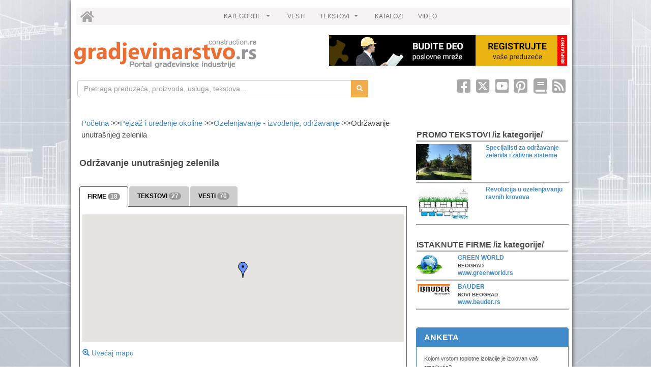

--- FILE ---
content_type: text/html; charset=utf-8
request_url: https://www.gradjevinarstvo.rs/kategorije/54028/odrzavanje-unutrasnjeg-zelenila
body_size: 27719
content:


<!DOCTYPE html>
<html lang="sr-RS">
<head>

    <!-- Google Tag Manager -->
    <script>
        (function (w, d, s, l, i) {
            w[l] = w[l] || []; w[l].push({
                'gtm.start':
                    new Date().getTime(), event: 'gtm.js'
            }); var f = d.getElementsByTagName(s)[0],
                j = d.createElement(s), dl = l != 'dataLayer' ? '&l=' + l : ''; j.async = true; j.src =
                    'https://www.googletagmanager.com/gtm.js?id=' + i + dl; f.parentNode.insertBefore(j, f);
        })(window, document, 'script', 'dataLayer', 'GTM-PLF2RKX');</script>
    <!-- End Google Tag Manager -->



        <title>Održavanje unutrašnjeg zelenila - Gradjevinarstvo.rs</title>

    
    <meta http-equiv="Content-Type" content="text/html; charset=utf-8" />
    <meta name="description" content="Održavanje unutrašnjeg zelenila. Pretraga preduzeća, proizvoda, usluga i tekstova u kategoriji Održavanje unutrašnjeg zelenila: katalozi, kontakti, cene, " />
    <meta name="robots" content="index,follow" />
    <meta name="viewport" content="width=device-width, initial-scale=1.0">
    <meta property="og:title" content="Održavanje unutrašnjeg zelenila - Gradjevinarstvo.rs" />
    <meta property="og:description" content="Održavanje unutrašnjeg zelenila. Pretraga preduzeća, proizvoda, usluga i tekstova u kategoriji Održavanje unutrašnjeg zelenila: katalozi, kontakti, cene, " />
    <meta property="og:type" content="article" />
    <meta property="og:image" content="https://www.gradjevinarstvo.rs/Content/Logo/gradjevinarstvo.gif" />
    <meta property="og:url" content="https://www.gradjevinarstvo.rs/kategorije/54028/odrzavanje-unutrasnjeg-zelenila" />
    <link rel="canonical" href="https://www.gradjevinarstvo.rs/kategorije/54028/odrzavanje-unutrasnjeg-zelenila" />

    <meta property="fb:app_id" content="642858889137956" />
    <!-- Bootstrap core CSS -->
    <link href="/css/bootstrap.css" rel="stylesheet"/>


    <!-- SmartMenus jQuery Bootstrap Addon CSS -->
    <link href="/css/jquery.smartmenus.bootstrap.css" rel="stylesheet"/>


    <link rel="stylesheet" href="/fontawesome-free-6.4.2-web/css/fontawesome.min.css">
    <link href="/fontawesome-free-6.4.2-web/css/brands.css" rel="stylesheet">

    <link href="/css/bootstrap-verticalcarousel.css" rel="stylesheet"/>

    <!-- HTML5 shim, for IE6-8 support of HTML5 elements -->
    <!--[if lt IE 9]>
      <script src="/kategorije/54028/~js/html5shiv.js"></script>

    <![endif]-->
    <!-- Fav and touch icons -->
    <link rel="apple-touch-icon-precomposed" sizes="144x144" href="../../img/apple-touch-icon-144-precomposed.png" />
    <link rel="apple-touch-icon-precomposed" sizes="114x114" href="../../img/apple-touch-icon-114-precomposed.png" />
    <link rel="apple-touch-icon-precomposed" sizes="72x72" href="../../img/apple-touch-icon-72-precomposed.png" />
    <link rel="apple-touch-icon-precomposed" href="../../img/apple-touch-icon-57-precomposed.png" />
    <link rel="shortcut icon" href="/images/znak_gradjevinarstvo.ico" type="image/x-icon" />
    <link rel="icon" href="https://www.gradjevinarstvo.rs/images/znak_gradjevinarstvo.ico" sizes="32x32" />



</head>
<body>
    <!-- Google Tag Manager (noscript) -->
    <noscript>
        <iframe src="https://www.googletagmanager.com/ns.html?id=GTM-PLF2RKX"
                height="0" width="0" style="display:none;visibility:hidden"></iframe>
    </noscript>
    <!-- End Google Tag Manager (noscript) -->

    <script src="/js/jquery.min.js"></script>

    <script src="/js/bootstrap.min.js"></script>


    <script src="/js/jquery.smartmenus.js"></script>

    <script src="/js/jquery.smartmenus.bootstrap.js"></script>


    <script src="/js/holder.js"></script>

    <script src="/js/site.js"></script>

    <script src="/js/a076d05399.js"></script>




    <script src="/js/social-share.min.js"></script>

    <link href="/css/style.css" rel="stylesheet"/>

    <link href="/css/style-naslovna.css" rel="stylesheet"/>

    <link href="/css/social-share.min.css" rel="stylesheet"/>


    <!-- date time picker components -->
    <script src="/Scripts/moment-with-langs.js"></script>

    <link href="/assets/datetimepicker/css/bootstrap-datetimepicker.css" rel="stylesheet"/>

    <script src="/assets/datetimepicker/js/bootstrap-datetimepicker.js"></script>

    <script src="/assets/datetimepicker/js/locales/bootstrap-datetimepicker.rs.js"></script>




    <div class="container" id="page-container">
        
                        <div class="modal fade" id="googleMapModal" tabindex="-1" role="dialog" aria-labelledby="myModalLabel"
                             aria-hidden="true">
                            <div class="modal-dialog">
                                <div class="modal-content">
                                    <div class="modal-header">
                                        <button type="button" class="close" data-dismiss="modal" aria-hidden="true">
                                            &times;
                                        </button>
                                    </div>
                                    <div class="modal-body" id="successText">
                                        <div id="map_canvas" class="col-md-12 max-height-600">
                                        </div>
                                    </div>
                                </div>
                            </div>
                        </div>
                    
        <!-- header -->
<div class="row clearfix top-buffer margin-lr-clear_header padding-lr-clear" id="header-page">
    <div class="col-md-12 col-xs-12 smallPadding7">

        <div class="navbar-xs" id="subMenuParent" class="">
            <div class="navbar-primary color-meni ">
                <!-- Static navbar -->
                <div class="navbar navbar-default color-meni" role="navigation">
                    <div class="navbar-header color-meni">
                        <button type="button" class="navbar-toggle" data-toggle="collapse" data-target=".navbar-collapse">
                            <span class="sr-only">Toggle navigation</span>
                            <span class="icon-bar"></span>
                            <span class="icon-bar"></span>
                            <span class="icon-bar"></span>
                        </button>
                        <a class="navbar-brand font12px padding-top-2" href="/"><i class="fa fa-home fa-2x color-logo"></i></a>
                    </div>
                    <div class="navbar-collapse collapse margin-lr-clear menu-color header-rounded-border" id="submenu2level" data-toggle="collapse" data-target=".navbar-collapse">
                        <!-- Left nav -->
                        <ul class="nav navbar-nav">
                            



          
 <li class=""><a href="#" class="dropdown-toggle font12px">KATEGORIJE </a>
   <ul class="dropdown-menu">
        <li><a href="/kategorije/1/konstrukcije" class="font12px">KONSTRUKCIJE</a>
          <ul class="dropdown-menu">
       <li>
          <a href="/kategorije/113/montazne-zgrade-kuce" class="font12px">MONTAŽNE ZGRADE, KUĆE</a>
        </li>
       <li>
          <a href="/kategorije/116/beton-konstruktivni" class="font12px">BETON KONSTRUKTIVNI</a>
        </li>
       <li>
          <a href="/kategorije/119/metal-konstruktivni" class="font12px">METAL KONSTRUKTIVNI</a>
        </li>
       <li>
          <a href="/kategorije/122/drvo-konstruktivno" class="font12px">DRVO KONSTRUKTIVNO</a>
        </li>
       <li>
          <a href="/kategorije/125/materijali-za-zidanje" class="font12px">MATERIJALI ZA ZIDANJE</a>
        </li>
       <li>
          <a href="/kategorije/128/nosece-konstrukcije" class="font12px">NOSEĆE KONSTRUKCIJE</a>
        </li>
       <li>
          <a href="/kategorije/131/specijalni-nadzemni-objekti" class="font12px">SPECIJALNI NADZEMNI OBJEKTI</a>
        </li>
       <li>
          <a href="/kategorije/134/stepenice-rampe" class="font12px">STEPENICE, RAMPE</a>
        </li>
       <li>
          <a href="/kategorije/137/hidroizolacija" class="font12px">HIDROIZOLACIJA</a>
        </li>
       <li>
          <a href="/kategorije/140/zaptivaci-ispunjavanje-spojnica" class="font12px">ZAPTIVAČI, ISPUNJAVANJE SPOJNICA</a>
        </li>
       <li>
          <a href="/kategorije/143/izolacija" class="font12px">IZOLACIJA</a>
        </li>
            
          </ul>
        </li>
        <li><a href="/kategorije/2/krovni-pokrivaci-oblaganje-stolarija" class="font12px">KROVNI POKRIVAČI, OBLAGANJE, STOLARIJA</a>
          <ul class="dropdown-menu">
       <li>
          <a href="/kategorije/213/limeni-opsiv" class="font12px">LIMENI OPŠIV</a>
        </li>
       <li>
          <a href="/kategorije/216/crep-krovne-table" class="font12px">CREP, KROVNE TABLE</a>
        </li>
       <li>
          <a href="/kategorije/222/oblaganje-ravnim-tablama-plocama" class="font12px">OBLAGANJE RAVNIM TABLAMA, PLOČAMA</a>
        </li>
       <li>
          <a href="/kategorije/225/oblaganje-pokrivanje-panelima" class="font12px">OBLAGANJE, POKRIVANJE PANELIMA</a>
        </li>
       <li>
          <a href="/kategorije/228/oblaganje-pokrivanje-profilisanim-tablama" class="font12px">OBLAGANJE, POKRIVANJE PROFILISANIM TABLAMA</a>
        </li>
       <li>
          <a href="/kategorije/237/tecni-krovni-pokrivaci" class="font12px">TEČNI KROVNI POKRIVAČI</a>
        </li>
       <li>
          <a href="/kategorije/252/zastakljeni-zidovi-fasade" class="font12px">ZASTAKLJENI ZIDOVI, FASADE</a>
        </li>
       <li>
          <a href="/kategorije/255/staklo-zastakljivanje" class="font12px">STAKLO, ZASTAKLJIVANJE</a>
        </li>
       <li>
          <a href="/kategorije/258/zastita-otvora-vrata-i-prozora" class="font12px">ZAŠTITA OTVORA, VRATA I PROZORA</a>
        </li>
       <li>
          <a href="/kategorije/261/vrata" class="font12px">VRATA</a>
        </li>
       <li>
          <a href="/kategorije/264/prozori" class="font12px">PROZORI</a>
        </li>
       <li>
          <a href="/kategorije/267/okov-za-vrata-i-prozore" class="font12px">OKOV ZA VRATA I PROZORE</a>
        </li>
            
          </ul>
        </li>
        <li><a href="/kategorije/3/zavrsna-obrada-enterijer" class="font12px">ZAVRŠNA OBRADA, ENTERIJER</a>
          <ul class="dropdown-menu">
       <li>
          <a href="/kategorije/313/nekonstruktivni-metalni-proizvodi" class="font12px">NEKONSTRUKTIVNI METALNI PROIZVODI</a>
        </li>
       <li>
          <a href="/kategorije/316/boje-premazi-sredstva-za-obradu" class="font12px">BOJE, PREMAZI, SREDSTVA ZA OBRADU</a>
        </li>
       <li>
          <a href="/kategorije/319/oblaganje-sredstva-za-zavrsnu-obradu" class="font12px">OBLAGANJE, SREDSTVA ZA ZAVRŠNU OBRADU</a>
        </li>
       <li>
          <a href="/kategorije/322/spusteni-plafoni" class="font12px">SPUŠTENI PLAFONI</a>
        </li>
       <li>
          <a href="/kategorije/325/pregradni-zidovi" class="font12px">PREGRADNI ZIDOVI</a>
        </li>
       <li>
          <a href="/kategorije/331/sanitarije" class="font12px">SANITARIJE</a>
        </li>
       <li>
          <a href="/kategorije/334/namestaj-oprema" class="font12px">NAMEŠTAJ, OPREMA</a>
        </li>
       <li>
          <a href="/kategorije/340/pribor-opste-namene" class="font12px">PRIBOR OPŠTE NAMENE</a>
        </li>
       <li>
          <a href="/kategorije/343/lepkovi-gradjevinski" class="font12px">LEPKOVI GRAĐEVINSKI</a>
        </li>
            
          </ul>
        </li>
        <li><a href="/kategorije/4/kucne-instalacije" class="font12px">KUĆNE INSTALACIJE</a>
          <ul class="dropdown-menu">
       <li>
          <a href="/kategorije/413/razvod-vode" class="font12px">RAZVOD VODE</a>
        </li>
       <li>
          <a href="/kategorije/416/nadzemna-drenaza-odvod-vode" class="font12px">NADZEMNA DRENAŽA, ODVOD VODE</a>
        </li>
       <li>
          <a href="/kategorije/419/podzemna-drenaza-odvod-vode" class="font12px">PODZEMNA DRENAŽA, ODVOD VODE</a>
        </li>
       <li>
          <a href="/kategorije/422/odlaganje-otpadaka" class="font12px">ODLAGANJE OTPADAKA</a>
        </li>
       <li>
          <a href="/kategorije/425/suzbijanje-pozara" class="font12px">SUZBIJANJE POŽARA</a>
        </li>
       <li>
          <a href="/kategorije/428/sistemi-za-snabdevanje-gasom" class="font12px">SISTEMI ZA SNABDEVANJE GASOM</a>
        </li>
       <li>
          <a href="/kategorije/431/sistemi-za-tecna-goriva" class="font12px">SISTEMI ZA TEČNA GORIVA</a>
        </li>
       <li>
          <a href="/kategorije/434/elektrooprema" class="font12px">ELEKTROOPREMA</a>
        </li>
       <li>
          <a href="/kategorije/437/osvetljenje" class="font12px">OSVETLJENJE</a>
        </li>
       <li>
          <a href="/kategorije/440/liftovi-eskalatori" class="font12px">LIFTOVI, ESKALATORI</a>
        </li>
       <li>
          <a href="/kategorije/443/grejanje" class="font12px">GREJANJE</a>
        </li>
       <li>
          <a href="/kategorije/446/sistemi-grejanja-ventilacije-i-klimatizacije" class="font12px">SISTEMI GREJANJA, VENTILACIJE I KLIMATIZACIJE</a>
        </li>
       <li>
          <a href="/kategorije/449/sigurnosni-i-komunikacioni-sistemi" class="font12px">SIGURNOSNI I KOMUNIKACIONI SISTEMI</a>
        </li>
            
          </ul>
        </li>
        <li><a href="/kategorije/5/pejzaz-i-uredjenje-okoline" class="font12px">PEJZAŽ I UREĐENJE OKOLINE</a>
          <ul class="dropdown-menu">
       <li>
          <a href="/kategorije/513/pejzaz-i-uredjenje-okoline-tvrde-povrsine" class="font12px">PEJZAŽ I UREĐENJE OKOLINE - TVRDE POVRŠINE</a>
        </li>
       <li>
          <a href="/kategorije/519/oprema-za-ulicu-baste" class="font12px">OPREMA ZA ULICU, BAŠTE</a>
        </li>
       <li>
          <a href="/kategorije/522/mostovi-pesacki-i-za-laki-saobracaj" class="font12px">MOSTOVI PEŠAČKI I ZA LAKI SAOBRAĆAJ</a>
        </li>
       <li>
          <a href="/kategorije/525/igralista" class="font12px">IGRALIŠTA</a>
        </li>
       <li>
          <a href="/kategorije/528/sportske-povrsine" class="font12px">SPORTSKE POVRŠINE</a>
        </li>
       <li>
          <a href="/kategorije/531/kapije-ograde" class="font12px">KAPIJE, OGRADE</a>
        </li>
       <li>
          <a href="/kategorije/534/zelenilo-biljke-sadjenje" class="font12px">ZELENILO, BILJKE, SAĐENJE</a>
        </li>
       <li>
          <a href="/kategorije/537/spoljni-vodeni-objekti" class="font12px">SPOLJNI VODENI OBJEKTI</a>
        </li>
       <li>
          <a href="/kategorije/538/geosintetika" class="font12px">GEOSINTETIKA</a>
        </li>
       <li>
          <a href="/kategorije/540/ozelenjavanje-izvodjenje-odrzavanje" class="font12px">OZELENJAVANJE - IZVOĐENJE, ODRŽAVANJE</a>
        </li>
            
          </ul>
        </li>
        <li><a href="/kategorije/6/usluge-masine-alat" class="font12px">USLUGE, MAŠINE, ALAT</a>
          <ul class="dropdown-menu">
       <li>
          <a href="/kategorije/610/trgovina-raznim-gradjevinskim-materijalom" class="font12px">TRGOVINA RAZNIM GRAĐEVINSKIM MATERIJALOM</a>
        </li>
       <li>
          <a href="/kategorije/612/izvodjenje-gradjevinskih-radova" class="font12px">IZVOĐENJE GRAĐEVINSKIH RADOVA</a>
        </li>
       <li>
          <a href="/kategorije/613/projektovanje-inzenjering-konsalting" class="font12px">PROJEKTOVANJE, INŽENJERING, KONSALTING</a>
        </li>
       <li>
          <a href="/kategorije/615/zastita-na-radu" class="font12px">ZAŠTITA NA RADU</a>
        </li>
       <li>
          <a href="/kategorije/616/gradjevinske-masine-i-oprema" class="font12px">GRAĐEVINSKE MAŠINE I OPREMA</a>
        </li>
       <li>
          <a href="/kategorije/618/alat" class="font12px">ALAT</a>
        </li>
       <li>
          <a href="/kategorije/619/administrativne-sluzbe" class="font12px">ADMINISTRATIVNE SLUŽBE</a>
        </li>
       <li>
          <a href="/kategorije/622/racunari-softver" class="font12px">RAČUNARI, SOFTVER</a>
        </li>
       <li>
          <a href="/kategorije/625/sajmovi" class="font12px">SAJMOVI</a>
        </li>
       <li>
          <a href="/kategorije/630/izdavastvo" class="font12px">IZDAVAŠTVO</a>
        </li>
       <li>
          <a href="/kategorije/635/finansije" class="font12px">FINANSIJE</a>
        </li>
            
          </ul>
        </li>
   </ul>
</li>
                            <li><a href="/vesti/vestilista" class="font12px">VESTI</a></li>
                            <li><a href="#" class="dropdown-toggle font12px" data-toggle="dropdown">TEKSTOVI </a>
    </a>
  <ul class="dropdown-menu">
    <li><a href="/tekstovi/tekstovilista" class="font12px">TEKSTOVI</a></li>
    <li><a href="/tekstovi/promotekstovilista" class="font12px">PROMO TEKSTOVI</a></li>
    <li><a href="/tekstovi/zanimljivostilista" class="font12px">ZANIMLJIVOSTI</a></li>
    <li><a href="/tekstovi/regulativalista" class="font12px">REGULATIVA</a></li>
    <li><a href="/komentari" class="font12px">KOMENTARI</a></li>
    <li><a href="/ankete" class="font12px">ANKETE</a></li>
  </ul>
</li>

                            <li><a href="/katalozi" class="dropdown-toggle font12px" data-toggle="dropdown">KATALOZI</a></li>
                            <li><a href="/video" class="font12px">VIDEO</a></li>
                        </ul>
                    </div>
                </div>
            </div>
        </div>

        <script src="/js/typeahead.bundle.min.js"></script>

        <script src="/js/typeahead.jquery.min.js"></script>

        <script src="/js/bloodhound.min.js"></script>

        <link href="/css/pretraga.css" rel="stylesheet"/>

        <script src="/js/pretraga.js"></script>

        <script language="javascript" type="text/javascript">
            //It seems to be a bug, see: https://github.com/twbs/bootstrap/issues/11243
            $(document).ready(function () {
                var $window = $(window);
                // Function to handle changes to style classes based on window width
                function checkWidth() {
                    if ($window.width() >= 768) {
                        $('.navbar-collapse').removeClass('in').addClass('collapse');
                        //chrome glitch
                        $('.navbar-nav > li:first').width('125px');
                        $('.navbar-nav > li:eq(2)').width('108px');
                        $("[zanimljivosti-mobile-friendly]").css('height', 'auto');
                        $("[promo-mobile-friendly]").css('height', 'auto');
                        $("[promopl-mobile-friendly]").css('height', 'auto');
                        $("[promopl-mobile-friendly] hr").removeClass('promopl-mob');
                        $("[mali-oglasi-mobile-friendly]").css('height', 'auto');
                        $("[mali-oglasi-mobile-friendly] hr").removeClass('mali-oglasi-mob');
                        $(".fb-comments").show();
                        $(".firma-item-opis").show();
                        $("#firmacontainer h5").css('padding-left', '0px');
                        $(".tt-dropdown-menu").css('width', '500px');
                        $("#site-logo").removeClass('centered');
                        $("#header-baner img").removeClass('centered');
                        $("#social-container").removeClass('padding-top-15');
                        $('.pt-n-link').removeClass('margin-top-5 margin-bottom-10');

                    } else {
                        $('.navbar-nav > li:first').css('width', 'auto');
                        $('.navbar-nav > li:eq(2)').css('width', 'auto');
                        $("[zanimljivosti-mobile-friendly]").css('height', '300px');
                        $("[promo-mobile-friendly]").css('height', '140px');
                        $("[promopl-mobile-friendly]").css('height', '200px');
                        $("[promopl-mobile-friendly] hr").addClass('promopl-mob');
                        $("[mali-oglasi-mobile-friendly]").css('height', '170px');
                        $("[mali-oglasi-mobile-friendly] hr").addClass('mali-oglasi-mob');
                        $(".fb-comments").hide();
                        $(".firma-item-opis").hide();
                        $("#firmacontainer h5").css('padding-left', '15px');
                        $(".tt-dropdown-menu").css('width', 'auto');
                    }

                    if ($window.width() < 1000) {
                        $("#site-logo").addClass('centered');
                        $("#header-baner img").addClass('centered');
                        $("#social-container").addClass('padding-top-15');
                        $('.pt-n-link').addClass('margin-top-5 margin-bottom-10');
                    }
                }
                // Execute on load
                checkWidth();
                // Bind event listener
                $(window).resize(checkWidth);

                $('#submenu2level').click(function (e) {
                    e.stopImmediatePropagation();
                });
            });
        </script>





    </div>

</div>

<div class="row clearfix">

    <div class="col-md-6 col-xs-12">
        <a role="link" href="/">
            <img alt="gradjevinarstvo-logo" id="site-logo" src="/Content/Logo/gradjevinarstvo.gif" class="img-responsive" />
        </a>
    </div>

    <div class="col-md-6 col-xs-12 smallPadding7 pull-right " style="padding-right: 30px;">
        <span id="header-baner">
            <div class='prikazbanera' id='PRIJAVA-468X60-BANNER'><a target='_blank' class='kliknabaner' id='PRIJAVA-468X60-BANNER'  href='https://www.gradjevinarstvo.rs/UnosPodataka' rel='nofollow'><img  baner="" border='0' class='img-responsive'  src='/katalog/baneri/e1ee09e2-7308-4075-8268-835b95c5b431.gif' alt='PRIJAVA-468X60-BANNER'></a></div>
        </span>
    </div>

</div>





<!--// header -->

        <!-- template za pretragu -->
<div class="row clearfix top-buffer margin-lr-clear padding-lr-clear">

    <div class="col-md-7 col-xs-12  padding-lr-clear">

        <form action="/pretraga" method="POST" id="formaPretraga">
            <div class="input-group input-group-sm ">
                <input type="search" placeholder="Pretraga preduzeća, proizvoda, usluga, tekstova..." class="form-control" name="searchterm" id="pretraga" autocomplete="off" />
                <span class="input-group-btn" id="searchbtn">
                    <button class="btn btn-warning" id="searchButton" type="submit"><i class="fa fa-search"></i></button>
                </span>
            </div>
        </form>
    </div>

    <div class="col-md-5 col-xs-12 social-container" id="social-container" style="padding-right:20px">

        <div><a href="/rss"><i class="fas fa-rss-square fa-fw fa-2x pull-right hidden-xs color-Rss" title="Prijava za RSS"></i></a></div>
        <a href="/newsletter"><i class="fas fa-book fa-fw fa-2x pull-right hidden-xs color-Newsletter" title="Prijava za newsletter"></i></a>
        <a href="https://www.pinterest.com/gradjevinarstvo/" target="_blank"><i class="fab fa-pinterest-square fa-fw fa-2x pull-right hidden-xs color-Pinterest" title="Pinterest.com/Gradjevinarstvo"></i></a>
        <a href="https://www.YouTube.com/GradjevinarstvoVideo" target="_blank"><i class="fab fa-youtube-square fa-fw fa-2x pull-right hidden-xs color-YouTube" title="YouTube.com/GradjevinarstvoVideo"></i></a>
        <a href="https://www.twitter.com/gradjevinarstvo" target="_blank"><i class="fa-brands fa-square-x-twitter fa-fw fa-2x pull-right hidden-xs color-Twitter" title="Twitter.com/Gradjevinarstvo"></i></a>
        <a href="https://www.facebook.com/gradjevinarstvo" target="_blank"><i class="fab fa-facebook-square fa-fw fa-2x pull-right hidden-xs color-Facebook" title="Facebook.com/Gradjevinarstvo"> </i></a>
        <div class="col-md-2 col-xs-2">

        </div>

    </div>

</div>




        <!-- banner 970x250 -->


<div class="row clearfix margin-left-resolution">
    <br />
    <div class="col-md-12 col-xs-12 ">
                    <div class='prikazbanera' id='BLANKO-970X250-BANNER'><a target='_blank' class='kliknabaner' id='BLANKO-970X250-BANNER'  href='https://www.gradjevinarstvo.rs' rel='nofollow'><img  baner="" border='0' class='img-responsive' src='/katalog/baneri/b5189c13-6667-485b-9deb-34dcbbb24092.gif' alt='BLANKO-970X250-BANNER'></a></div>
    </div>

</div>


<!--// header -->



        <div class="row clearfix top-buffer container">
            
<div class="col-md-12">
    <!-- srednji deo -->
    <div class="col-md-8">
        <div class="row clearfix special">
            <div class="col-md-12">

                <div class="clear-fix">
                        <a href="/">Početna </a>
                                <span> >></span><a href="/kategorije/5/pejzaz-i-uredjenje-okoline" title="Pejzaž i uređenje okoline">Pejzaž i uređenje okoline</a>
                                <span> >></span><a href="/kategorije/540/ozelenjavanje-izvodjenje-odrzavanje" title="Ozelenjavanje - izvođenje, održavanje">Ozelenjavanje - izvođenje, održavanje</a>
                                <span> >></span>Održavanje unutrašnjeg zelenila                </div>

            </div>
        </div>

        <!-- pregled podkategorija -->
        <div class="row clear-fix top-buffer">
            <div class="col-md-12 padding-lr-clear">
                                    <div class="clear-fix">
                        <h1 class="warning" style="font-size:18px">Održavanje unutrašnjeg zelenila</h1>
                    </div>
            </div>
        </div>

        <!-- opis kategorije-->
        <div class="row clearfix special">
            <div class="col-md-12">
                <p>
                    <script src="/js/foundation.min.js" defer=""></script>
<script src="/js/app.min.js"  defer=""></script>

<div class="intro-description intro-description-max-height" data-toggler=".intro-description-max-height" id="intro-content" aria-expanded="true" data-e="8rrc0u-e">

        


    <span class="intro-description-toggler-button hide-for-medium" data-toggle="intro-content intro-expander-mobile-less intro-expander-mobile-more" data-toggler=".hide" id="intro-expander-mobile-more" aria-expanded="false" data-e="pbs3na-e" style="font-weight:bold;color:#514f4f">>>> više</span>
    <span class="intro-description-toggler-button hide-for-medium hide" data-toggle="intro-content intro-expander-mobile-less intro-expander-mobile-more" data-toggler=".hide" id="intro-expander-mobile-less" aria-expanded="false" data-e="2uw8xg-e" style="font-weight:bold;color:#514f4f"><<< manje</span>

    <span class="intro-description-toggler-button show-for-medium" data-toggle="intro-content intro-expander-less intro-expander-more" data-toggler=".hide" id="intro-expander-more" aria-expanded="true" data-e="fe3u43-e" style="font-weight:bold;color:#514f4f">>>> više</span>
    <span class="intro-description-toggler-button show-for-medium hide" data-toggle="intro-content intro-expander-less intro-expander-more" data-toggler=".hide" id="intro-expander-less" aria-expanded="false" data-e="akq7cy-e" style="font-weight:bold;color:#514f4f"><<< manje</span>
</div>
                </p>
            </div>
        </div>

        <input type="hidden" name="sifraodabranekategorije" id="sifraodabranekategorije" value="54028" />
        <input type="hidden" name="sifraKategorije" id="sifraKategorije" value="54028" />
        <input type="hidden" name="kontekst" id="kontekst" value="PretragaPoKategorijama" />
        <div class="row clear-fix">
            <div class="col-md-12 padding-lr-clear top-buffer">
                <!-- Nav tabs -->
                <ul class="nav nav-tabs font12px bold" id="rowTab">
                    <li class="active capitalize">
                        <a href="#firme" id="tabFirme" data-toggle="tab" class="no-bottom-border">
                            FIRME <span class="badge padding-lr-5 ukupnof" id="ukupnofirmi">0</span>
                        </a>
                    </li>
                    <li class="capitalize">
                        <a href="#tekstovi" data-toggle="tab" class="no-bottom-border">
                            TEKSTOVI <span class="badge padding-lr-5 ukupnot" id="countVestiInput" name="countVestiInput"></span>
                        </a>
                    </li>
                    <li class="capitalize">
                        <a href="#vesti" data-toggle="tab" class="no-bottom-border">
                            VESTI <span class="badge padding-lr-5 ukupnov"  id="countTekstoviInput" name="countTekstoviInput"></span>
                        </a>
                    </li>
                </ul>
                <!-- Tab panes -->
                <div class="tab-content">
                    <!-- firme -->
                    <div class="tab-pane active padding-top-15" id="firme">
                        <div class="col-md-12">
                            <!--google maps -->
                            <div class="row clearfix special">
                                <div class="col-md-12 width100Procent" id="gmapc">
                                    <div id="mapa" class="col-md-12 width100Procent height-250">
                                    </div>
                                </div>
                                <!--//google maps -->
                                <div class="col-md-12 padding-top-10">
                                    <a href="#" class="font14px" id="triggerModal"><span class="glyphicon glyphicon-zoom-in font14px" data-url="#"></span>&nbsp;Uvećaj mapu</a>
                                </div>
                            </div>
                            <div class="row clear-fix margin-top-30">
                                <div class="col-md-12">
                                    <form class="form-inline" role="form" action="/Pretraga/PretragaFirmi" method="POST" id="bfkPretragafirmi">
    <div class="form-group col-md-2 col-xs-12 padding-lr-5">
        <label class="sr-only" for="kfdrzava">Država</label>
        <select class="form-control" id="drzava" name="drzava">
            <option value="">--</option>
        </select>
    </div>

  <div class="form-group col-md-4 col-xs-12 padding-lr-5">
    <label class="sr-only" for="mesto">
      Mesto</label>
    <select class="form-control" id="mesto" name="mesto">
      <option value="">--</option>
    </select>
  </div>
   
     <div class="form-group col-md-4 col-xs-12 padding-lr-5">
        <div class="input-group">
          <label class="sr-only" for="kljucnereci">
            Ključna Reč</label>
          <input class="form-control" type="text" placeholder="Ključna reč..." id="kljucnereci"
            name="kljucnereci" />
        </div>
      </div>
    
    <div class="form-group col-md-2 col-xs-12 padding-lr-5">
      <div class="btn-group">
        <button type="button" class="btn btn-default" id="btnpfksubmit">
          Nađi</button>
        <button type="button" class="btn btn-default dropdown-toggle" data-toggle="dropdown">
          <span class="caret"></span><span class="sr-only">Toggle Dropdown</span>
        </button>
        <ul class="dropdown-menu" role="menu">
          <li><a href="javascript:window.location.reload(true);">Resetuj</a></li>
        </ul>
      </div>
    </div>
</form>
<script language="javascript" type="text/javascript">
  $(document).ready(function (e){
  $('#btnpfksubmit').click(function(e) {
    var data = $("#bfkPretragafirmi").serializeArray();
    data[data.length] = $('#kontekst').val();
    if ($('#searchterm').val()) {
      data[data.length] = { name: "searchterm", value: $('#searchterm').val() };
    }
    if ($('#kontekst').val()) {
      data[data.length] = { name: "kontekst", value: $('#kontekst').val() };
    }
    if ($('#sifraodabranekategorije').val()) {
      data[data.length] = { name: "sifraodabranekategorije", value: $('#sifraodabranekategorije').val() };
    }
    $.ajax({
      type: "POST",
      url: "/Pretraga/PretragaFirmi" ,
      data: data,
      success: function(msg) {
        $('#listaFirmi').html(msg);
      },
      error: function(a, b, ctx) {
        //console.log(a, b, ctx);
      }
    });
  });
        
  });

</script>

                                </div>
                            </div>
                            <div class="row clearfix margin-lr-clear padding-l-clear margin-top-10" id="listaFirmi"
                                 data-context="kat">
                                

<div class="row clearfix special top-buffer padding-left-15" id="firmeCaption">
    <div class="col-md-12" id="fcont1">
        <div class="col-md-12 col-xs-12 padding-lr-clear">
            <hr class="hr-firefox-fix" />
        </div>
        <div class="col-md-12 firmeRecords">
                

<a href="/firme/13565/green-world" class="btn-link small bold">
  <div id="firmacontainer" class="row clearfix top-buffer item-hover padding-top-5 margin-top-5 padding-5" data-tel="011 2468 692" data-url ="/firme/13565/green-world" data-Naziv="GREEN WORLD" data-firma data-Lan="44.767029" data-mesto="BEOGRAD" data-adresa="BRAĆE JERKOVIĆA 69/6" data-Lng="20.490893"  data-oglasivac >
    <div class="col-md-3 col-xs-12 padding-l-clear">
        <img alt="GREEN WORLD" style="max-height:60px;max-width:100px" src="https://www.gradjevinarstvo.rs/katalog/logo/13565.gif"/>
    </div>
    <div class="col-md-9 col-xs-12">
      <div class="row clearfix">
        <div class="col-md-9 col-xs-9 clear-fix padding-l-clear">
          <h5 class="bold margin-top-clear">GREEN WORLD 
            <span class="font10px">BEOGRAD,
   SRB</span>
          </h5>
        </div>
        <div class="col-md-3 col-xs-3 padding-l-clear text-right">
          <span class="font9px glyphicon glyphicon-phone " data-url="#"></span><span class="font9px ">011 2468 692</span>
        </div>
      </div>
      <div class="row clearfix">
        <div class="col-md-12 col-xs-12 padding-l-clear left">
          <div class="color-dark font-normal firma-item-opis font11px">
Green World iz Beograda, bavi se uređenjem i održavanjem zelenila, izradom zalivnih sistema, biodekoracijom i održavanjem biljaka u enterijeru. Iskustvo savremenog života govori da je sve više razloga za uređenjem zelenila. U ovo brzo vreme neophodn...          </div>
        </div>
      </div>
    </div>
  </div>
</a><a href="/firme/7872/asc-garden" class="btn-link small bold">
  <div id="firmacontainer" class="row clearfix top-buffer item-hover padding-top-5 margin-top-5 padding-5" data-tel="011 2748 188" data-url ="/firme/7872/asc-garden" data-Naziv="ASC GARDEN" data-firma data-Lan="" data-mesto="BEOGRAD-KRNJAČA" data-adresa="PANČEVAČKI PUT 86" data-Lng="" >
    <div class="col-md-3 col-xs-12 padding-l-clear">
    </div>
    <div class="col-md-9 col-xs-12">
      <div class="row clearfix">
        <div class="col-md-9 col-xs-9 clear-fix padding-l-clear">
          <h5 class="bold margin-top-clear">ASC GARDEN 
            <span class="font10px">BEOGRAD-KRNJAČA,
   SRB</span>
          </h5>
        </div>
        <div class="col-md-3 col-xs-3 padding-l-clear text-right">
          <span class="font9px glyphicon glyphicon-phone " data-url="#"></span><span class="font9px ">011 2748 188</span>
        </div>
      </div>
      <div class="row clearfix">
        <div class="col-md-12 col-xs-12 padding-l-clear left">
          <div class="color-dark font-normal firma-item-opis font11px">
          </div>
        </div>
      </div>
    </div>
  </div>
</a><a href="/firme/16738/basta-biro" class="btn-link small bold">
  <div id="firmacontainer" class="row clearfix top-buffer item-hover padding-top-5 margin-top-5 padding-5" data-tel="063 376 744" data-url ="/firme/16738/basta-biro" data-Naziv="BAŠTA BIRO" data-firma data-Lan="" data-mesto="BEOGRAD-VINČA" data-adresa="PROFESORA VASIĆA 166" data-Lng="" >
    <div class="col-md-3 col-xs-12 padding-l-clear">
    </div>
    <div class="col-md-9 col-xs-12">
      <div class="row clearfix">
        <div class="col-md-9 col-xs-9 clear-fix padding-l-clear">
          <h5 class="bold margin-top-clear">BAŠTA BIRO 
            <span class="font10px">BEOGRAD-VINČA,
   SRB</span>
          </h5>
        </div>
        <div class="col-md-3 col-xs-3 padding-l-clear text-right">
          <span class="font9px glyphicon glyphicon-phone " data-url="#"></span><span class="font9px ">063 376 744</span>
        </div>
      </div>
      <div class="row clearfix">
        <div class="col-md-12 col-xs-12 padding-l-clear left">
          <div class="color-dark font-normal firma-item-opis font11px">
          </div>
        </div>
      </div>
    </div>
  </div>
</a><a href="/firme/11110/beovrt" class="btn-link small bold">
  <div id="firmacontainer" class="row clearfix top-buffer item-hover padding-top-5 margin-top-5 padding-5" data-tel="011 3977 448" data-url ="/firme/11110/beovrt" data-Naziv="BEOVRT" data-firma data-Lan="" data-mesto="BEOGRAD" data-adresa="VOJVODE STEPE 171" data-Lng="" >
    <div class="col-md-3 col-xs-12 padding-l-clear">
    </div>
    <div class="col-md-9 col-xs-12">
      <div class="row clearfix">
        <div class="col-md-9 col-xs-9 clear-fix padding-l-clear">
          <h5 class="bold margin-top-clear">BEOVRT 
            <span class="font10px">BEOGRAD,
   SRB</span>
          </h5>
        </div>
        <div class="col-md-3 col-xs-3 padding-l-clear text-right">
          <span class="font9px glyphicon glyphicon-phone " data-url="#"></span><span class="font9px ">011 3977 448</span>
        </div>
      </div>
      <div class="row clearfix">
        <div class="col-md-12 col-xs-12 padding-l-clear left">
          <div class="color-dark font-normal firma-item-opis font11px">
          </div>
        </div>
      </div>
    </div>
  </div>
</a><a href="/firme/11240/bizian-grupa" class="btn-link small bold">
  <div id="firmacontainer" class="row clearfix top-buffer item-hover padding-top-5 margin-top-5 padding-5" data-tel="011 2432 084" data-url ="/firme/11240/bizian-grupa" data-Naziv="BIZIAN GRUPA" data-firma data-Lan="" data-mesto="BEOGRAD-KALUĐERICA" data-adresa="MIHAJLA PUPINA 2" data-Lng="" >
    <div class="col-md-3 col-xs-12 padding-l-clear">
    </div>
    <div class="col-md-9 col-xs-12">
      <div class="row clearfix">
        <div class="col-md-9 col-xs-9 clear-fix padding-l-clear">
          <h5 class="bold margin-top-clear">BIZIAN GRUPA 
            <span class="font10px">BEOGRAD-KALUĐERICA,
   SRB</span>
          </h5>
        </div>
        <div class="col-md-3 col-xs-3 padding-l-clear text-right">
          <span class="font9px glyphicon glyphicon-phone " data-url="#"></span><span class="font9px ">011 2432 084</span>
        </div>
      </div>
      <div class="row clearfix">
        <div class="col-md-12 col-xs-12 padding-l-clear left">
          <div class="color-dark font-normal firma-item-opis font11px">
          </div>
        </div>
      </div>
    </div>
  </div>
</a><a href="/firme/7957/ceta-dizajn" class="btn-link small bold">
  <div id="firmacontainer" class="row clearfix top-buffer item-hover padding-top-5 margin-top-5 padding-5" data-tel="064 3011 000" data-url ="/firme/7957/ceta-dizajn" data-Naziv="CETA DIZAJN" data-firma data-Lan="" data-mesto="BEOGRAD" data-adresa="NIKOLAJA GOGOLJA 38" data-Lng="" >
    <div class="col-md-3 col-xs-12 padding-l-clear">
    </div>
    <div class="col-md-9 col-xs-12">
      <div class="row clearfix">
        <div class="col-md-9 col-xs-9 clear-fix padding-l-clear">
          <h5 class="bold margin-top-clear">CETA DIZAJN 
            <span class="font10px">BEOGRAD,
   SRB</span>
          </h5>
        </div>
        <div class="col-md-3 col-xs-3 padding-l-clear text-right">
          <span class="font9px glyphicon glyphicon-phone " data-url="#"></span><span class="font9px ">064 3011 000</span>
        </div>
      </div>
      <div class="row clearfix">
        <div class="col-md-12 col-xs-12 padding-l-clear left">
          <div class="color-dark font-normal firma-item-opis font11px">
          </div>
        </div>
      </div>
    </div>
  </div>
</a><a href="/firme/11681/cvetnik" class="btn-link small bold">
  <div id="firmacontainer" class="row clearfix top-buffer item-hover padding-top-5 margin-top-5 padding-5" data-tel="011 3731 419" data-url ="/firme/11681/cvetnik" data-Naziv="CVETNIK" data-firma data-Lan="" data-mesto="BEOGRAD-ZEMUN" data-adresa="ZLATIBORSKA 40" data-Lng="" >
    <div class="col-md-3 col-xs-12 padding-l-clear">
    </div>
    <div class="col-md-9 col-xs-12">
      <div class="row clearfix">
        <div class="col-md-9 col-xs-9 clear-fix padding-l-clear">
          <h5 class="bold margin-top-clear">CVETNIK 
            <span class="font10px">BEOGRAD-ZEMUN,
   SRB</span>
          </h5>
        </div>
        <div class="col-md-3 col-xs-3 padding-l-clear text-right">
          <span class="font9px glyphicon glyphicon-phone " data-url="#"></span><span class="font9px ">011 3731 419</span>
        </div>
      </div>
      <div class="row clearfix">
        <div class="col-md-12 col-xs-12 padding-l-clear left">
          <div class="color-dark font-normal firma-item-opis font11px">
          </div>
        </div>
      </div>
    </div>
  </div>
</a><a href="/firme/11044/garden-ing" class="btn-link small bold">
  <div id="firmacontainer" class="row clearfix top-buffer item-hover padding-top-5 margin-top-5 padding-5" data-tel="011 2322 322" data-url ="/firme/11044/garden-ing" data-Naziv="GARDEN ING" data-firma data-Lan="" data-mesto="BEOGRAD" data-adresa="VIDIKOVAČKI VENAC 102 A" data-Lng="" >
    <div class="col-md-3 col-xs-12 padding-l-clear">
    </div>
    <div class="col-md-9 col-xs-12">
      <div class="row clearfix">
        <div class="col-md-9 col-xs-9 clear-fix padding-l-clear">
          <h5 class="bold margin-top-clear">GARDEN ING 
            <span class="font10px">BEOGRAD,
   SRB</span>
          </h5>
        </div>
        <div class="col-md-3 col-xs-3 padding-l-clear text-right">
          <span class="font9px glyphicon glyphicon-phone " data-url="#"></span><span class="font9px ">011 2322 322</span>
        </div>
      </div>
      <div class="row clearfix">
        <div class="col-md-12 col-xs-12 padding-l-clear left">
          <div class="color-dark font-normal firma-item-opis font11px">
          </div>
        </div>
      </div>
    </div>
  </div>
</a><a href="/firme/12038/gradsko-zelenilo-jkp" class="btn-link small bold">
  <div id="firmacontainer" class="row clearfix top-buffer item-hover padding-top-5 margin-top-5 padding-5" data-tel="021 4881 628" data-url ="/firme/12038/gradsko-zelenilo-jkp" data-Naziv="GRADSKO ZELENILO JKP" data-firma data-Lan="" data-mesto="NOVI SAD" data-adresa="BULEVAR MIHAJLA PUPINA 25" data-Lng="" >
    <div class="col-md-3 col-xs-12 padding-l-clear">
    </div>
    <div class="col-md-9 col-xs-12">
      <div class="row clearfix">
        <div class="col-md-9 col-xs-9 clear-fix padding-l-clear">
          <h5 class="bold margin-top-clear">GRADSKO ZELENILO JKP 
            <span class="font10px">NOVI SAD,
   SRB</span>
          </h5>
        </div>
        <div class="col-md-3 col-xs-3 padding-l-clear text-right">
          <span class="font9px glyphicon glyphicon-phone " data-url="#"></span><span class="font9px ">021 4881 628</span>
        </div>
      </div>
      <div class="row clearfix">
        <div class="col-md-12 col-xs-12 padding-l-clear left">
          <div class="color-dark font-normal firma-item-opis font11px">
          </div>
        </div>
      </div>
    </div>
  </div>
</a><a href="/firme/5153/green-decor" class="btn-link small bold">
  <div id="firmacontainer" class="row clearfix top-buffer item-hover padding-top-5 margin-top-5 padding-5" data-tel="011 3572 909" data-url ="/firme/5153/green-decor" data-Naziv="GREEN DECOR" data-firma data-Lan="44.776401" data-mesto="BEOGRAD" data-adresa="LAZAREVAČKI DRUM 7" data-Lng="20.408509" >
    <div class="col-md-3 col-xs-12 padding-l-clear">
    </div>
    <div class="col-md-9 col-xs-12">
      <div class="row clearfix">
        <div class="col-md-9 col-xs-9 clear-fix padding-l-clear">
          <h5 class="bold margin-top-clear">GREEN DECOR 
            <span class="font10px">BEOGRAD,
   SRB</span>
          </h5>
        </div>
        <div class="col-md-3 col-xs-3 padding-l-clear text-right">
          <span class="font9px glyphicon glyphicon-phone " data-url="#"></span><span class="font9px ">011 3572 909</span>
        </div>
      </div>
      <div class="row clearfix">
        <div class="col-md-12 col-xs-12 padding-l-clear left">
          <div class="color-dark font-normal firma-item-opis font11px">
          </div>
        </div>
      </div>
    </div>
  </div>
</a><a href="/firme/7133/mediana" class="btn-link small bold">
  <div id="firmacontainer" class="row clearfix top-buffer item-hover padding-top-5 margin-top-5 padding-5" data-tel="018 4253 990" data-url ="/firme/7133/mediana" data-Naziv="MEDIANA" data-firma data-Lan="" data-mesto="NIŠ" data-adresa="MRAMORSKA 10" data-Lng="" >
    <div class="col-md-3 col-xs-12 padding-l-clear">
    </div>
    <div class="col-md-9 col-xs-12">
      <div class="row clearfix">
        <div class="col-md-9 col-xs-9 clear-fix padding-l-clear">
          <h5 class="bold margin-top-clear">MEDIANA 
            <span class="font10px">NIŠ,
   SRB</span>
          </h5>
        </div>
        <div class="col-md-3 col-xs-3 padding-l-clear text-right">
          <span class="font9px glyphicon glyphicon-phone " data-url="#"></span><span class="font9px ">018 4253 990</span>
        </div>
      </div>
      <div class="row clearfix">
        <div class="col-md-12 col-xs-12 padding-l-clear left">
          <div class="color-dark font-normal firma-item-opis font11px">
          </div>
        </div>
      </div>
    </div>
  </div>
</a><a href="/firme/4048/rasadnik-topalovic" class="btn-link small bold">
  <div id="firmacontainer" class="row clearfix top-buffer item-hover padding-top-5 margin-top-5 padding-5" data-tel="015 274 331" data-url ="/firme/4048/rasadnik-topalovic" data-Naziv="RASADNIK TOPALOVIĆ" data-firma data-Lan="" data-mesto="ŠABAC-LIPOLIST" data-adresa="KARAĐORĐEVA 171" data-Lng="" >
    <div class="col-md-3 col-xs-12 padding-l-clear">
    </div>
    <div class="col-md-9 col-xs-12">
      <div class="row clearfix">
        <div class="col-md-9 col-xs-9 clear-fix padding-l-clear">
          <h5 class="bold margin-top-clear">RASADNIK TOPALOVIĆ 
            <span class="font10px">ŠABAC-LIPOLIST,
   SRB</span>
          </h5>
        </div>
        <div class="col-md-3 col-xs-3 padding-l-clear text-right">
          <span class="font9px glyphicon glyphicon-phone " data-url="#"></span><span class="font9px ">015 274 331</span>
        </div>
      </div>
      <div class="row clearfix">
        <div class="col-md-12 col-xs-12 padding-l-clear left">
          <div class="color-dark font-normal firma-item-opis font11px">
          </div>
        </div>
      </div>
    </div>
  </div>
</a><a href="/firme/6071/razlicak" class="btn-link small bold">
  <div id="firmacontainer" class="row clearfix top-buffer item-hover padding-top-5 margin-top-5 padding-5" data-tel="011 3234 658" data-url ="/firme/6071/razlicak" data-Naziv="RAZLIČAK" data-firma data-Lan="44.816809" data-mesto="BEOGRAD" data-adresa="BULEVAR DESPOTA STEFANA 19" data-Lng="20.467547" >
    <div class="col-md-3 col-xs-12 padding-l-clear">
    </div>
    <div class="col-md-9 col-xs-12">
      <div class="row clearfix">
        <div class="col-md-9 col-xs-9 clear-fix padding-l-clear">
          <h5 class="bold margin-top-clear">RAZLIČAK 
            <span class="font10px">BEOGRAD,
   SRB</span>
          </h5>
        </div>
        <div class="col-md-3 col-xs-3 padding-l-clear text-right">
          <span class="font9px glyphicon glyphicon-phone " data-url="#"></span><span class="font9px ">011 3234 658</span>
        </div>
      </div>
      <div class="row clearfix">
        <div class="col-md-12 col-xs-12 padding-l-clear left">
          <div class="color-dark font-normal firma-item-opis font11px">
          </div>
        </div>
      </div>
    </div>
  </div>
</a><a href="/firme/15910/travnjaci" class="btn-link small bold">
  <div id="firmacontainer" class="row clearfix top-buffer item-hover padding-top-5 margin-top-5 padding-5" data-tel="064 3568 777" data-url ="/firme/15910/travnjaci" data-Naziv="TRAVNJACI" data-firma data-Lan="" data-mesto="LOZNICA" data-adresa="VUKA KARADIĆA  B.B." data-Lng="" >
    <div class="col-md-3 col-xs-12 padding-l-clear">
    </div>
    <div class="col-md-9 col-xs-12">
      <div class="row clearfix">
        <div class="col-md-9 col-xs-9 clear-fix padding-l-clear">
          <h5 class="bold margin-top-clear">TRAVNJACI 
            <span class="font10px">LOZNICA,
   SRB</span>
          </h5>
        </div>
        <div class="col-md-3 col-xs-3 padding-l-clear text-right">
          <span class="font9px glyphicon glyphicon-phone " data-url="#"></span><span class="font9px ">064 3568 777</span>
        </div>
      </div>
      <div class="row clearfix">
        <div class="col-md-12 col-xs-12 padding-l-clear left">
          <div class="color-dark font-normal firma-item-opis font11px">
          </div>
        </div>
      </div>
    </div>
  </div>
</a><a href="/firme/18578/vita-verde" class="btn-link small bold">
  <div id="firmacontainer" class="row clearfix top-buffer item-hover padding-top-5 margin-top-5 padding-5" data-tel="011 3611 826" data-url ="/firme/18578/vita-verde" data-Naziv="VITA VERDE" data-firma data-Lan="" data-mesto="BEOGRAD" data-adresa="BULEVAR VOJVODE MIŠIĆA 14" data-Lng="" >
    <div class="col-md-3 col-xs-12 padding-l-clear">
    </div>
    <div class="col-md-9 col-xs-12">
      <div class="row clearfix">
        <div class="col-md-9 col-xs-9 clear-fix padding-l-clear">
          <h5 class="bold margin-top-clear">VITA VERDE 
            <span class="font10px">BEOGRAD,
   SRB</span>
          </h5>
        </div>
        <div class="col-md-3 col-xs-3 padding-l-clear text-right">
          <span class="font9px glyphicon glyphicon-phone " data-url="#"></span><span class="font9px ">011 3611 826</span>
        </div>
      </div>
      <div class="row clearfix">
        <div class="col-md-12 col-xs-12 padding-l-clear left">
          <div class="color-dark font-normal firma-item-opis font11px">
          </div>
        </div>
      </div>
    </div>
  </div>
</a><a href="/firme/17974/zelengrad" class="btn-link small bold">
  <div id="firmacontainer" class="row clearfix top-buffer item-hover padding-top-5 margin-top-5 padding-5" data-tel="064 3732 228" data-url ="/firme/17974/zelengrad" data-Naziv="ZELENGRAD" data-firma data-Lan="" data-mesto="BEOGRAD" data-adresa="PAŠTROVIĆEVA 11" data-Lng="" >
    <div class="col-md-3 col-xs-12 padding-l-clear">
    </div>
    <div class="col-md-9 col-xs-12">
      <div class="row clearfix">
        <div class="col-md-9 col-xs-9 clear-fix padding-l-clear">
          <h5 class="bold margin-top-clear">ZELENGRAD 
            <span class="font10px">BEOGRAD,
   SRB</span>
          </h5>
        </div>
        <div class="col-md-3 col-xs-3 padding-l-clear text-right">
          <span class="font9px glyphicon glyphicon-phone " data-url="#"></span><span class="font9px ">064 3732 228</span>
        </div>
      </div>
      <div class="row clearfix">
        <div class="col-md-12 col-xs-12 padding-l-clear left">
          <div class="color-dark font-normal firma-item-opis font11px">
          </div>
        </div>
      </div>
    </div>
  </div>
</a><a href="/firme/2792/zelenilo-beograd-jkp" class="btn-link small bold">
  <div id="firmacontainer" class="row clearfix top-buffer item-hover padding-top-5 margin-top-5 padding-5" data-tel="011 2676 776" data-url ="/firme/2792/zelenilo-beograd-jkp" data-Naziv="ZELENILO-BEOGRAD JKP" data-firma data-Lan="" data-mesto="NOVI BEOGRAD" data-adresa="SURČINSKI PUT 2" data-Lng="" >
    <div class="col-md-3 col-xs-12 padding-l-clear">
    </div>
    <div class="col-md-9 col-xs-12">
      <div class="row clearfix">
        <div class="col-md-9 col-xs-9 clear-fix padding-l-clear">
          <h5 class="bold margin-top-clear">ZELENILO-BEOGRAD JKP 
            <span class="font10px">NOVI BEOGRAD,
   SRB</span>
          </h5>
        </div>
        <div class="col-md-3 col-xs-3 padding-l-clear text-right">
          <span class="font9px glyphicon glyphicon-phone " data-url="#"></span><span class="font9px ">011 2676 776</span>
        </div>
      </div>
      <div class="row clearfix">
        <div class="col-md-12 col-xs-12 padding-l-clear left">
          <div class="color-dark font-normal firma-item-opis font11px">
          </div>
        </div>
      </div>
    </div>
  </div>
</a><a href="/firme/18726/ziveti-sa-biljkama" class="btn-link small bold">
  <div id="firmacontainer" class="row clearfix top-buffer item-hover padding-top-5 margin-top-5 padding-5" data-tel="064 0131 131 " data-url ="/firme/18726/ziveti-sa-biljkama" data-Naziv="ŽIVETI SA BILJKAMA" data-firma data-Lan="" data-mesto="BEOGRAD" data-adresa="STANOJA GLAVAŠA 11 B" data-Lng="" >
    <div class="col-md-3 col-xs-12 padding-l-clear">
    </div>
    <div class="col-md-9 col-xs-12">
      <div class="row clearfix">
        <div class="col-md-9 col-xs-9 clear-fix padding-l-clear">
          <h5 class="bold margin-top-clear">ŽIVETI SA BILJKAMA 
            <span class="font10px">BEOGRAD,
   SRB</span>
          </h5>
        </div>
        <div class="col-md-3 col-xs-3 padding-l-clear text-right">
          <span class="font9px glyphicon glyphicon-phone " data-url="#"></span><span class="font9px ">064 0131 131 </span>
        </div>
      </div>
      <div class="row clearfix">
        <div class="col-md-12 col-xs-12 padding-l-clear left">
          <div class="color-dark font-normal firma-item-opis font11px">
          </div>
        </div>
      </div>
    </div>
  </div>
</a>      
        </div>
    </div>

    <div class="row clearfix top-buffer centered loadMore" id="loadMoreId">
        <br />
        <button id="loadMoreFirme" class="btn btn-primary" data-page="2" data-loading="false">Prikaži više</button>
        <br /><br />
    </div>
</div>

<script language="javascript" type="text/javascript">
    function PagedOnComplete(obj) {
        if ($('#listaFirmi').data('context') === 'kat') {
            window.scrollTo(0, $('#ukupnofirmi').offset().top);
        }
    }


    $(document).ready(function () {

        $('.item-hover:not([data-oglasivac])').css('min-height', '35px');
        $('[data-oglasivac]').css('min-height', '50px');
        $('.ukupnof').text('18');
        $('[data-firma]:odd').addClass('even-firma');

        if ($('#listaFirmi').data('context') === 'kat') {
            var $gModal = $('#googleMapModal');
            var $gPreview = $('#mapa');
            var $trigModal = $('a#triggerModal');
            var kd = jQuery.map($('[data-oglasivac]'), function (val, i) {
                var $item = $(val);
                return {
                    Id: i,
                    Naziv: $item.data('naziv'),
                    Radnovreme: '',
                    GeoLong: $item.data('lan'),
                    GeoLat: $item.data('lng'),
                    Adresa: $item.data('adresa'),
                    Mesto: $item.data('mesto'),
                    FriendlyUrl: $item.data('url'),
                    Tel: $item.data('tel')
                };
            });
            if (kd.length < 1) {
                $gPreview.hide();
                $trigModal.hide();
            } else {
                $gPreview.show();
                $trigModal.show();
            }

            $gModal.gmHandler({
                'data': kd,
                mapcanvas: document.getElementById("map_canvas"),
                showInModalTrigger: $gPreview
            });

            $gPreview.gmHandler({
                'data': kd,
                mapcanvas: document.getElementById("mapa"),
                showInModalTrigger: document.getElementById("triggerModal"),
                modalContainer: $gModal
            });

        }



            $("#loadMoreFirme").click(function () {
             var $button = $(this);
             var currentPage = parseInt($button.attr("data-page"));
                var sifraKategorije = $("#sifraKategorije").val();
                var vrstaTeksta = "";
             var isLoading = $button.attr("data-loading") === "true";
            if (isLoading) return;

             $button.attr("data-loading", "true").text("Loading...");

         $.ajax({
             url: '/Pretraga/GetFirmeShowMore',
             type: 'GET',
             data: {
                 page: currentPage,
                 id: sifraKategorije,
                 searchterm: ''
             },
             success: function (data) {
                 if (data.trim() === "") {
                     $button.text("Nema više zapisa!").prop("disabled", true);
                 } else {
                     console.log(data);
                     $(".firmeRecords").append(data);
                     $button.attr("data-page", currentPage + 1).text("Prikaži više");
                 }
             },
             error: function () {
                 $button.attr("data-loading", "false").text("Prikaži više");
                 console.log("Učitavanje nije uspelo. Molim vas pokušajte još jedanput.");
             },
             complete: function () {
                 $button.attr("data-loading", "false");
             }
         });

            });

});
</script>

                            </div>
                        </div>
                    </div>
                    <!-- //firme -->
                    <!-- tekstovi -->
                    <div class="tab-pane  padding-top-15 "
                         id="tekstovi">
                        <div class="row top-buffer">
                            <div class="col-md-12" id="listaTekstova">
                                }
<div class="col-md-12 tekstoviRecords">
                <a href="/tekstovi/9184/820/specijalisti-za-odrzavanje-zelenila-i-zalivne-sisteme" class="okvir-senka" >
        <div class="col-md-3 col-xs-6 height-250  smallPadding7 padding-top-8">
           
                    <img src="/upload_slike/tekstovi/269453de-d714-4503-a36c-b14a3f55664b.jpg?width=150" alt="Specijalisti za održavanje zelenila i zalivne sisteme"  class="img-responsive row-fluid relative-promo" />
                    <img src="/images/ico_promo.png" alt="promo-oznaka"  class="img-responsive row-fluid absolute-promo" />
                <div class="clear">
                </div>
                <span class=" font11px">06.02.2025.</span><div class="clear">
                </div>
                <span class="font12px bold color-dark text-underline-none">Specijalisti za održavanje zelenila i zalivne sisteme</span>
           
        </div> 
        </a>
        <a href="/tekstovi/11028/820/revolucija-u-ozelenjavanju-ravnih-krovova" class="okvir-senka" >
        <div class="col-md-3 col-xs-6 height-250  smallPadding7 padding-top-8">
           
                    <img src="/upload_slike/tekstovi/a21f3025-0d7d-4fa8-b60d-667efdc66489.jpg?width=150" alt="Revolucija u ozelenjavanju ravnih krovova"  class="img-responsive row-fluid relative-promo" />
                    <img src="/images/ico_promo.png" alt="promo-oznaka"  class="img-responsive row-fluid absolute-promo" />
                <div class="clear">
                </div>
                <span class=" font11px">15.12.2023.</span><div class="clear">
                </div>
                <span class="font12px bold color-dark text-underline-none">Revolucija u ozelenjavanju ravnih krovova</span>
           
        </div> 
        </a>
        <a href="/tekstovi/7583/820/holandski-inzenjer-predstavio-novi-model-zelenog-krova" class="okvir-senka" >
        <div class="col-md-3 col-xs-6 height-250  smallPadding7 padding-top-8">
           
                    <img src="/upload_slike/tekstovi/4ed016ef-7999-4efb-90a9-92da333416f2.jpg?width=150" alt="Holandski inženjer predstavio novi model zelenog krova "  class="img-responsive row-fluid" />
                <div class="clear">
                </div>
                <span class=" font11px">12.09.2017.</span><div class="clear">
                </div>
                <span class="font12px bold color-dark text-underline-none">Holandski inženjer predstavio novi model zelenog krova </span>
           
        </div> 
        </a>
        <a href="/tekstovi/7172/820/ozelenjavanje-diseldorfa-%E2%80%93-fasade-i-krovovi-od-zive-ograde" class="okvir-senka" >
        <div class="col-md-3 col-xs-6 height-250  smallPadding7 padding-top-8">
           
                    <img src="/upload_slike/tekstovi/d021b697-9842-49f7-94f1-ec8058be2ffd.jpg?width=150" alt="Ozelenjavanje Diseldorfa – fasade i krovovi od žive ograde"  class="img-responsive row-fluid" />
                <div class="clear">
                </div>
                <span class=" font11px">18.04.2016.</span><div class="clear">
                </div>
                <span class="font12px bold color-dark text-underline-none">Ozelenjavanje Diseldorfa – fasade i krovovi od žive ograde</span>
           
        </div> 
        </a>
        <a href="/tekstovi/6134/820/botanicka-basta-sa-%E2%80%9Czelenim%E2%80%9D-mostom-u-hjustonu" class="okvir-senka" >
        <div class="col-md-3 col-xs-6 height-250  smallPadding7 padding-top-8">
           
                    <img src="/upload_slike/tekstovi/c517f927-78b1-49dc-b7b6-eae8e15d6219.jpg?width=150" alt="Botanička bašta sa “zelenim” mostom u Hjustonu"  class="img-responsive row-fluid" />
                <div class="clear">
                </div>
                <span class=" font11px">19.02.2016.</span><div class="clear">
                </div>
                <span class="font12px bold color-dark text-underline-none">Botanička bašta sa “zelenim” mostom u Hjustonu</span>
           
        </div> 
        </a>
        <a href="/tekstovi/6125/820/ambiciozan-projekat-na-4-ostrva-forest-city-u-maleziji" class="okvir-senka" >
        <div class="col-md-3 col-xs-6 height-250  smallPadding7 padding-top-8">
           
                    <img src="/upload_slike/tekstovi/667aa1df-cdb8-413e-931b-f52395509bfe.jpg?width=150" alt="Ambiciozan projekat na 4 ostrva - Forest city u Maleziji"  class="img-responsive row-fluid" />
                <div class="clear">
                </div>
                <span class=" font11px">05.02.2016.</span><div class="clear">
                </div>
                <span class="font12px bold color-dark text-underline-none">Ambiciozan projekat na 4 ostrva - Forest city u Maleziji</span>
           
        </div> 
        </a>
        <a href="/tekstovi/6072/820/jos-jedna-%E2%80%9Evertikalna-suma%E2%80%9C-ovoga-puta-u-svajcarskoj" class="okvir-senka" >
        <div class="col-md-3 col-xs-6 height-250  smallPadding7 padding-top-8">
           
                    <img src="/upload_slike/tekstovi/8d6c6a24-9aa4-4ab5-9466-0a4edf40cb0c.jpg?width=150" alt="Još jedna „vertikalna šuma“, ovoga puta u Švajcarskoj"  class="img-responsive row-fluid" />
                <div class="clear">
                </div>
                <span class=" font11px">16.11.2015.</span><div class="clear">
                </div>
                <span class="font12px bold color-dark text-underline-none">Još jedna „vertikalna šuma“, ovoga puta u Švajcarskoj</span>
           
        </div> 
        </a>
        <a href="/tekstovi/6071/820/skladiste-za-gas-kao-javni-park" class="okvir-senka" >
        <div class="col-md-3 col-xs-6 height-250  smallPadding7 padding-top-8">
           
                    <img src="/upload_slike/tekstovi/a43fd8e5-21d6-49a5-8db9-2058829accc8.jpg?width=150" alt="Skladište za gas kao javni park"  class="img-responsive row-fluid" />
                <div class="clear">
                </div>
                <span class=" font11px">16.11.2015.</span><div class="clear">
                </div>
                <span class="font12px bold color-dark text-underline-none">Skladište za gas kao javni park</span>
           
        </div> 
        </a>
        <a href="/tekstovi/6043/820/kisna-basta-%E2%80%93-vertikalna-basta-koja-ne-zahteva-odrzavanje" class="okvir-senka" >
        <div class="col-md-3 col-xs-6 height-250  smallPadding7 padding-top-8">
           
                    <img src="/upload_slike/tekstovi/8626c043-9db1-4f21-bc90-069bf2beb168.jpg?width=150" alt="Kišna bašta – vertikalna bašta koja ne zahteva održavanje"  class="img-responsive row-fluid" />
                <div class="clear">
                </div>
                <span class=" font11px">02.10.2015.</span><div class="clear">
                </div>
                <span class="font12px bold color-dark text-underline-none">Kišna bašta – vertikalna bašta koja ne zahteva održavanje</span>
           
        </div> 
        </a>
        <a href="/tekstovi/5665/820/pomocni-objekat-sa-zelenim-krovom-deluje-kao-produzetak-spanskog-seoskog-pejzaza" class="okvir-senka" >
        <div class="col-md-3 col-xs-6 height-250  smallPadding7 padding-top-8">
           
                    <img src="/upload_slike/tekstovi/eade5b5c-be43-4346-803b-7e94ede0e6a5.jpg?width=150" alt="Pomoćni objekat sa zelenim krovom deluje kao produžetak španskog seoskog pejzaža"  class="img-responsive row-fluid" />
                <div class="clear">
                </div>
                <span class=" font11px">25.03.2015.</span><div class="clear">
                </div>
                <span class="font12px bold color-dark text-underline-none">Pomoćni objekat sa zelenim krovom deluje kao produžetak španskog seoskog pejzaža</span>
           
        </div> 
        </a>
        <a href="/tekstovi/5632/820/zdravstveni-centar-u-hong-kongu-sa-zelenim-krovovima-je-100-prirodno-osvetljen-i" class="okvir-senka" >
        <div class="col-md-3 col-xs-6 height-250  smallPadding7 padding-top-8">
           
                    <img src="/upload_slike/tekstovi/f88d14eb-652d-45ae-9d80-339df1077b0f.jpg?width=150" alt="Zdravstveni centar u Hong Kongu sa zelenim krovovima je 100% prirodno osvetljen i ventiliran"  class="img-responsive row-fluid" />
                <div class="clear">
                </div>
                <span class=" font11px">17.03.2015.</span><div class="clear">
                </div>
                <span class="font12px bold color-dark text-underline-none">Zdravstveni centar u Hong Kongu sa zelenim krovovima je 100% prirodno osvetljen i ventili...</span>
           
        </div> 
        </a>
        <a href="/tekstovi/5567/820/renovirani-perunski-dom-sa-spiralnim-travnatim-terasama" class="okvir-senka" >
        <div class="col-md-3 col-xs-6 height-250  smallPadding7 padding-top-8">
           
                    <img src="/upload_slike/tekstovi/e937e391-1738-4543-af2c-ea9bb1126e49.jpg?width=150" alt="Renovirani perunski dom sa spiralnim, travnatim terasama"  class="img-responsive row-fluid" />
                <div class="clear">
                </div>
                <span class=" font11px">02.03.2015.</span><div class="clear">
                </div>
                <span class="font12px bold color-dark text-underline-none">Renovirani perunski dom sa spiralnim, travnatim terasama</span>
           
        </div> 
        </a>
        <a href="/tekstovi/5258/820/pogledajte-najlepsu-terasu-u-parizu" class="okvir-senka" >
        <div class="col-md-3 col-xs-6 height-250  smallPadding7 padding-top-8">
           
                    <img src="/upload_slike/tekstovi/45ce29f8-4c8c-4ec8-a0f2-9a4f236be98e.jpg?width=150" alt="Pogledajte najlepšu terasu u Parizu"  class="img-responsive row-fluid" />
                <div class="clear">
                </div>
                <span class=" font11px">28.11.2014.</span><div class="clear">
                </div>
                <span class="font12px bold color-dark text-underline-none">Pogledajte najlepšu terasu u Parizu</span>
           
        </div> 
        </a>
        <a href="/tekstovi/5139/820/bosco-verticale-prva-vertikalna-suma-na-svetu-je-najzad-zavrsena-u-milanu" class="okvir-senka" >
        <div class="col-md-3 col-xs-6 height-250  smallPadding7 padding-top-8">
           
                    <img src="/upload_slike/tekstovi/e28c88ac-a320-4bfe-baaa-121b622731ce.jpg?width=150" alt="Bosco Verticale: Prva vertikalna šuma na svetu je najzad završena u Milanu"  class="img-responsive row-fluid" />
                <div class="clear">
                </div>
                <span class=" font11px">23.10.2014.</span><div class="clear">
                </div>
                <span class="font12px bold color-dark text-underline-none">Bosco Verticale: Prva vertikalna šuma na svetu je najzad završena u Milanu</span>
           
        </div> 
        </a>
        <a href="/tekstovi/5100/820/stan-u-ukrajini-poseduje-vertikalne-zelene-zidove" class="okvir-senka" >
        <div class="col-md-3 col-xs-6 height-250  smallPadding7 padding-top-8">
           
                    <img src="/upload_slike/tekstovi/4717de56-62b3-44bd-8b3c-13ff7d05b578.jpg?width=150" alt="Stan u Ukrajini poseduje vertikalne zelene zidove"  class="img-responsive row-fluid" />
                <div class="clear">
                </div>
                <span class=" font11px">08.10.2014.</span><div class="clear">
                </div>
                <span class="font12px bold color-dark text-underline-none">Stan u Ukrajini poseduje vertikalne zelene zidove</span>
           
        </div> 
        </a>
        <a href="/tekstovi/5096/820/fasada-od-zivih-zidova-na-renoviranoj-art-deko-kuci" class="okvir-senka" >
        <div class="col-md-3 col-xs-6 height-250  smallPadding7 padding-top-8">
           
                    <img src="/upload_slike/tekstovi/35a481f6-8563-4bfc-ad2b-a73c8d41fb43.jpg?width=150" alt="Fasada od živih zidova na renoviranoj art deko kući"  class="img-responsive row-fluid" />
                <div class="clear">
                </div>
                <span class=" font11px">07.10.2014.</span><div class="clear">
                </div>
                <span class="font12px bold color-dark text-underline-none">Fasada od živih zidova na renoviranoj art deko kući</span>
           
        </div> 
        </a>
        <a href="/tekstovi/5076/820/zavrsen-najveci-zeleni-zid-u-severnoj-americi" class="okvir-senka" >
        <div class="col-md-3 col-xs-6 height-250  smallPadding7 padding-top-8">
           
                    <img src="/upload_slike/tekstovi/5545ac73-4260-4d2a-84bd-7432516ef79d.jpg?width=150" alt="Završen najveći zeleni zid u Severnoj Americi"  class="img-responsive row-fluid" />
                <div class="clear">
                </div>
                <span class=" font11px">01.10.2014.</span><div class="clear">
                </div>
                <span class="font12px bold color-dark text-underline-none">Završen najveći zeleni zid u Severnoj Americi</span>
           
        </div> 
        </a>
        <a href="/tekstovi/4885/820/zelena-zavesa-arhitektonskog-biroa-u-japanu" class="okvir-senka" >
        <div class="col-md-3 col-xs-6 height-250  smallPadding7 padding-top-8">
           
                    <img src="/upload_slike/tekstovi/15f14362-162d-4cc2-9dfc-674322d100be.jpg?width=150" alt="Zelena zavesa arhitektonskog biroa u Japanu"  class="img-responsive row-fluid" />
                <div class="clear">
                </div>
                <span class=" font11px">23.07.2014.</span><div class="clear">
                </div>
                <span class="font12px bold color-dark text-underline-none">Zelena zavesa arhitektonskog biroa u Japanu</span>
           
        </div> 
        </a>
        <a href="/tekstovi/4769/820/singapurski-vertikalni-vrt-je-najveci-na-svetu-prema-ginisovoj-knjizi-rekorda" class="okvir-senka" >
        <div class="col-md-3 col-xs-6 height-250  smallPadding7 padding-top-8">
           
                    <img src="/upload_slike/tekstovi/aa0fad51-1987-4fc6-b2e5-65d83084e060.jpg?width=150" alt="Singapurski vertikalni vrt je najveći na svetu prema Ginisovoj knjizi rekorda"  class="img-responsive row-fluid" />
                <div class="clear">
                </div>
                <span class=" font11px">20.06.2014.</span><div class="clear">
                </div>
                <span class="font12px bold color-dark text-underline-none">Singapurski vertikalni vrt je najveći na svetu prema Ginisovoj knjizi rekorda</span>
           
        </div> 
        </a>
        <a href="/tekstovi/4615/820/najvisi-enterijerski-zivi-zid-na-svetu-predstavljen-u-kvebeku" class="okvir-senka" >
        <div class="col-md-3 col-xs-6 height-250  smallPadding7 padding-top-8">
           
                    <img src="/upload_slike/tekstovi/001e5e3e-4e05-41d2-96bc-6891be9b1570.jpg?width=150" alt="Najviši enterijerski živi zid na svetu predstavljen u Kvebeku"  class="img-responsive row-fluid" />
                <div class="clear">
                </div>
                <span class=" font11px">08.05.2014.</span><div class="clear">
                </div>
                <span class="font12px bold color-dark text-underline-none">Najviši enterijerski živi zid na svetu predstavljen u Kvebeku</span>
           
        </div> 
        </a>


</div>

    <div class="row clearfix top-buffer centered">
        <button id="loadMoreTekstovi" class="btn btn-primary" data-page="2" data-loading="false">Prikaži više</button>
        <br /><br />
    </div>
    <script>
    $(document).ready(function (e) {



        $("#countTekstoviInput").text('70');

       $("#loadMoreTekstovi").click(function () {
             var $button = $(this);
             var currentPage = parseInt($button.attr("data-page"));
             console.log("currentPage - " + currentPage);
             var isLoading = $button.attr("data-loading") === "true";

           var sifraKategorije = $("#sifraKategorije").val();

            if (isLoading) return;

             $button.attr("data-loading", "true").text("Loading...");

         $.ajax({
             url: '/Pretraga/GetTekstoviZaPretraguShowMore',
             type: 'GET',
             data: {
                 page: currentPage,
                 searchTerm: '',
                 vrstaTeksta: 'Tekstovi',
                 kontekst: 'Undefined',
                 sifraKategorije: sifraKategorije
             },
             success: function (data) {
                 if (data.trim() === "") {
                     $button.text("Nema više zapisa!").prop("disabled", true);
                 } else {
                     console.log(data);
                     $(".tekstoviRecords").append(data);
                     $button.attr("data-page", currentPage + 1).text("Prikaži više");
                 }
             },
             error: function () {
                 $button.attr("data-loading", "false").text("Prikaži više");
                 console.log("Učitavanje nije uspelo. Molim vas pokušajte još jedanput.");
             },
             complete: function () {
                 $button.attr("data-loading", "false");
             }
         });
    });
    });
    </script>

                            </div>
                        </div>
                    </div>
                    <!-- //tekstovi -->
                    <!-- vesti -->
                    <div class="tab-pane fade padding-top-15 " id="vesti">
                        <!-- vesti -->
                        <div class="row " id="listaVesti">

                            <input type="hidden" name="kontekst" value="2" />
                            <div class="col-md-12">
                                <div class="row top-buffer">
    <div class="col-md-12">
        <div class="col-md-12 vestiRecords">


                <a href="/vesti/22508/810/kada-parkovi-postanu-krovovi-garaza-koliko-su-zaista-zelene-nase-zelene-povrsine" class="okvir-senka">
        <div class="col-md-3 col-xs-6 height-250  smallPadding7 padding-top-8 ">

            <img src="/upload_slike/vesti/4d51be84-3519-4884-af0a-c24258488e38.jpg?width=150" alt="Kada parkovi postanu krovovi garaža: Koliko su zaista zelene naše zelene površine?" class="img-responsive" /><div class="clear">
            </div>
            <span class=" font11px">
20.05.2025.            </span>
            <div class="clear">
            </div>
            <span class="font12px bold color-dark text-underline-none">Kada parkovi postanu krovovi garaža: Koliko su zaista zelene naše zelene površine?</span>

        </div>
    </a>
    <a href="/vesti/22228/810/zelena-strategija-beograda-kako-ce-ulaganje-od-28-miliona-eur-transformisati-gra" class="okvir-senka">
        <div class="col-md-3 col-xs-6 height-250  smallPadding7 padding-top-8 ">

            <img src="/upload_slike/vesti/0a1441a1-f4b4-4ce3-bcfa-c9d8e7a1d30a.jpg?width=150" alt="Zelena strategija Beograda: Kako će ulaganje od 28 miliona EUR transformisati grad" class="img-responsive" /><div class="clear">
            </div>
            <span class=" font11px">
07.11.2024.            </span>
            <div class="clear">
            </div>
            <span class="font12px bold color-dark text-underline-none">Zelena strategija Beograda: Kako će ulaganje od 28 miliona EUR transformisati grad</span>

        </div>
    </a>
    <a href="/vesti/20068/810/alumil-zeleni-ambasadori-organizovali-ekolosku-akciju-u-novoj-pazovi" class="okvir-senka">
        <div class="col-md-3 col-xs-6 height-250  smallPadding7 padding-top-8 ">

            <img src="/upload_slike/vesti/e65b8467-9e76-4a23-81ab-830fc59f7a0b.jpg?width=150" alt="ALUMIL Zeleni ambasadori organizovali ekološku akciju u Novoj Pazovi" class="img-responsive" /><div class="clear">
            </div>
            <span class=" font11px">
01.11.2022.            </span>
            <div class="clear">
            </div>
            <span class="font12px bold color-dark text-underline-none">ALUMIL Zeleni ambasadori organizovali ekološku akciju u Novoj Pazovi</span>

        </div>
    </a>
    <a href="/vesti/19956/810/od-danas-u-kragujevcu-nema-gradnje-bez-sadnje-drveca" class="okvir-senka">
        <div class="col-md-3 col-xs-6 height-250  smallPadding7 padding-top-8 ">

            <img src="/upload_slike/vesti/7f7066f0-5352-4210-8cd3-3b6906aec458.jpg?width=150" alt="Od danas u Kragujevcu nema gradnje bez sadnje drveća" class="img-responsive" /><div class="clear">
            </div>
            <span class=" font11px">
01.09.2022.            </span>
            <div class="clear">
            </div>
            <span class="font12px bold color-dark text-underline-none">Od danas u Kragujevcu nema gradnje bez sadnje drveća</span>

        </div>
    </a>
    <a href="/vesti/19370/810/beograd-dobio-masinu-za-presadjivanje-stabala" class="okvir-senka">
        <div class="col-md-3 col-xs-6 height-250  smallPadding7 padding-top-8 ">

            <img src="/upload_slike/vesti/eacd3905-fb08-4e7a-8107-faa993884981.jpg?width=150" alt="Beograd dobio mašinu za presađivanje stabala" class="img-responsive" /><div class="clear">
            </div>
            <span class=" font11px">
06.08.2021.            </span>
            <div class="clear">
            </div>
            <span class="font12px bold color-dark text-underline-none">Beograd dobio mašinu za presađivanje stabala</span>

        </div>
    </a>
    <a href="/vesti/17376/810/uredjenje-zelenih-povrsina-i-mobilijara-u-naselju-cerak-vinogradi" class="okvir-senka">
        <div class="col-md-3 col-xs-6 height-250  smallPadding7 padding-top-8 ">

            <img src="/upload_slike/vesti/1e0037b4-19a0-4bf0-bf2e-ec11a1c74893.jpg?width=150" alt="Uređenje zelenih površina i mobilijara u naselju Cerak - Vinogradi" class="img-responsive" /><div class="clear">
            </div>
            <span class=" font11px">
31.01.2020.            </span>
            <div class="clear">
            </div>
            <span class="font12px bold color-dark text-underline-none">Uređenje zelenih površina i mobilijara u naselju Cerak - Vinogradi</span>

        </div>
    </a>
    <a href="/vesti/16886/810/sadnja-drveca-na-trgu-republike-a-zatim-poplocavanje" class="okvir-senka">
        <div class="col-md-3 col-xs-6 height-250  smallPadding7 padding-top-8 ">

            <img src="/upload_slike/vesti/7ad4c0de-25c2-4b16-bb7d-e6f1d71b6a6b.jpg?width=150" alt="Sadnja drveća na Trgu republike, a zatim popločavanje" class="img-responsive" /><div class="clear">
            </div>
            <span class=" font11px">
31.05.2019.            </span>
            <div class="clear">
            </div>
            <span class="font12px bold color-dark text-underline-none">Sadnja drveća na Trgu republike, a zatim popločavanje</span>

        </div>
    </a>
    <a href="/vesti/15691/810/green-world-montirao-dva-zida-od-moschito-mahovine-u-prostorijama-procredit-banke" class="okvir-senka">
        <div class="col-md-3 col-xs-6 height-250  smallPadding7 padding-top-8 ">

            <img src="/upload_slike/vesti/aaa95fa8-7317-4af0-b5d7-e77b1114f42a.jpg?width=150" alt="Green World montirao dva zida od Moschito mahovine u prostorijama ProCredit banke " class="img-responsive" /><div class="clear">
            </div>
            <span class=" font11px">
29.11.2017.            </span>
            <div class="clear">
            </div>
            <span class="font12px bold color-dark text-underline-none">Green World montirao dva zida od Moschito mahovine u prostorijama ProCredit banke </span>

        </div>
    </a>
    <a href="/vesti/15670/810/centar-beograda-postaje-zelena-oaza" class="okvir-senka">
        <div class="col-md-3 col-xs-6 height-250  smallPadding7 padding-top-8 ">

            <img src="/upload_slike/vesti/e8118b73-8676-48d4-8a8a-6d297ffaee08.jpg?width=150" alt="Centar Beograda postaje zelena oaza" class="img-responsive" /><div class="clear">
            </div>
            <span class=" font11px">
22.11.2017.            </span>
            <div class="clear">
            </div>
            <span class="font12px bold color-dark text-underline-none">Centar Beograda postaje zelena oaza</span>

        </div>
    </a>
    <a href="/vesti/15303/810/mobilne-vertikalne-baste-preduzeca-fima" class="okvir-senka">
        <div class="col-md-3 col-xs-6 height-250  smallPadding7 padding-top-8 ">

            <img src="/upload_slike/vesti/1f81a739-9900-4a7c-91a0-d616b2aeb4e4.jpg?width=150" alt="Mobilne vertikalne bašte preduzeća FIMA" class="img-responsive" /><div class="clear">
            </div>
            <span class=" font11px">
11.07.2017.            </span>
            <div class="clear">
            </div>
            <span class="font12px bold color-dark text-underline-none">Mobilne vertikalne bašte preduzeća FIMA</span>

        </div>
    </a>
    <a href="/vesti/14915/810/green-world-donosi-zelene-zidove-od-moschito-mahovine" class="okvir-senka">
        <div class="col-md-3 col-xs-6 height-250  smallPadding7 padding-top-8 ">

            <img src="/upload_slike/vesti/a0268d21-b69e-45bc-ad16-09bc2318aabe.jpg?width=150" alt="Green World donosi zelene zidove od Moschito mahovine" class="img-responsive" /><div class="clear">
            </div>
            <span class=" font11px">
14.02.2017.            </span>
            <div class="clear">
            </div>
            <span class="font12px bold color-dark text-underline-none">Green World donosi zelene zidove od Moschito mahovine</span>

        </div>
    </a>
    <a href="/vesti/14674/810/do-sredine-decembra-skver-mome-kapora" class="okvir-senka">
        <div class="col-md-3 col-xs-6 height-250  smallPadding7 padding-top-8 ">

            <img src="/upload_slike/vesti/5aa6a298-4838-4f4e-9d8c-9fb20b5adfd6.jpg?width=150" alt="Do sredine decembra Skver Mome Kapora" class="img-responsive" /><div class="clear">
            </div>
            <span class=" font11px">
04.11.2016.            </span>
            <div class="clear">
            </div>
            <span class="font12px bold color-dark text-underline-none">Do sredine decembra Skver Mome Kapora</span>

        </div>
    </a>
    <a href="/vesti/14613/810/prvi-zeleni-krov-u-novom-sadu" class="okvir-senka">
        <div class="col-md-3 col-xs-6 height-250  smallPadding7 padding-top-8 ">

            <img src="/upload_slike/vesti/726c7a85-06ff-4c45-b6df-d87cbd2d8ba7.jpg?width=150" alt="Prvi zeleni krov u Novom Sadu" class="img-responsive" /><div class="clear">
            </div>
            <span class=" font11px">
14.10.2016.            </span>
            <div class="clear">
            </div>
            <span class="font12px bold color-dark text-underline-none">Prvi zeleni krov u Novom Sadu</span>

        </div>
    </a>
    <a href="/vesti/12891/810/sve-nove-zgrade-moraju-imati-krov-od-biljaka" class="okvir-senka">
        <div class="col-md-3 col-xs-6 height-250  smallPadding7 padding-top-8 ">

            <img src="/upload_slike/vesti/3ec0790a-f165-472e-a103-5e82a2083d53.jpg?width=150" alt="Sve nove zgrade moraju imati krov &quot;od biljaka&quot;" class="img-responsive" /><div class="clear">
            </div>
            <span class=" font11px">
18.02.2016.            </span>
            <div class="clear">
            </div>
            <span class="font12px bold color-dark text-underline-none">Sve nove zgrade moraju imati krov "od biljaka"</span>

        </div>
    </a>
    <a href="/vesti/12857/810/vertikalno-zelenilo-%E2%80%93-nova-ponuda-u-green-world-u" class="okvir-senka">
        <div class="col-md-3 col-xs-6 height-250  smallPadding7 padding-top-8 ">

            <img src="/upload_slike/vesti/8819b3eb-d2b7-4f8f-b030-5f36014bac27.jpg?width=150" alt="Vertikalno zelenilo – nova ponuda u Green World-u" class="img-responsive" /><div class="clear">
            </div>
            <span class=" font11px">
05.02.2016.            </span>
            <div class="clear">
            </div>
            <span class="font12px bold color-dark text-underline-none">Vertikalno zelenilo – nova ponuda u Green World-u</span>

        </div>
    </a>
    <a href="/vesti/12223/810/uredjenje-skvera-izmedju-venizelosove-vojvode-dobrnjca-i-carigradske" class="okvir-senka">
        <div class="col-md-3 col-xs-6 height-250  smallPadding7 padding-top-8 ">

            <img src="/upload_slike/vesti/d0ec7edf-8916-4179-b9dd-330e1ce7da14.jpg?width=150" alt="Uređenje skvera između Venizelosove, Vojvode Dobrnjca i Carigradske" class="img-responsive" /><div class="clear">
            </div>
            <span class=" font11px">
08.10.2015.            </span>
            <div class="clear">
            </div>
            <span class="font12px bold color-dark text-underline-none">Uređenje skvera između Venizelosove, Vojvode Dobrnjca i Carigradske</span>

        </div>
    </a>
    <a href="/vesti/11632/810/mali-uredjenje-parka-na-uscu-mozda-po-uzoru-na-park-gorki" class="okvir-senka">
        <div class="col-md-3 col-xs-6 height-250  smallPadding7 padding-top-8 ">

            <img src="/upload_slike/vesti/340b71e4-b3c4-45cb-b904-59e4ab9812ca.jpg?width=150" alt="Mali: Uređenje parka na Ušću možda po uzoru na Park Gorki" class="img-responsive" /><div class="clear">
            </div>
            <span class=" font11px">
04.06.2015.            </span>
            <div class="clear">
            </div>
            <span class="font12px bold color-dark text-underline-none">Mali: Uređenje parka na Ušću možda po uzoru na Park Gorki</span>

        </div>
    </a>
    <a href="/vesti/11248/810/francuska-propisala-da-svi-novi-krovovi-moraju-biti-prekriveni-biljkama-ili-solar" class="okvir-senka">
        <div class="col-md-3 col-xs-6 height-250  smallPadding7 padding-top-8 ">

            <img src="/upload_slike/vesti/2f3fe3b6-8710-42ac-94a3-7a1967670497.jpg?width=150" alt="Francuska propisala da svi novi krovovi moraju biti prekriveni biljkama ili solarnim panelima" class="img-responsive" /><div class="clear">
            </div>
            <span class=" font11px">
20.03.2015.            </span>
            <div class="clear">
            </div>
            <span class="font12px bold color-dark text-underline-none">Francuska propisala da svi novi krovovi moraju biti prekriveni biljkama ili solarnim pane...</span>

        </div>
    </a>
    <a href="/vesti/9151/810/beograd-dobija-nove-mostove" class="okvir-senka">
        <div class="col-md-3 col-xs-6 height-250  smallPadding7 padding-top-8 ">

            <img src="/upload_slike/vesti/964cf1ba-c301-411e-bfc4-d48e60a3d41f.jpg?width=150" alt="Beograd dobija nove mostove" class="img-responsive" /><div class="clear">
            </div>
            <span class=" font11px">
10.02.2014.            </span>
            <div class="clear">
            </div>
            <span class="font12px bold color-dark text-underline-none">Beograd dobija nove mostove</span>

        </div>
    </a>
    <a href="/vesti/7845/810/bec-postice-svoje-gradjane-da-ozelenjavaju-fasade" class="okvir-senka">
        <div class="col-md-3 col-xs-6 height-250  smallPadding7 padding-top-8 ">

            <img src="/upload_slike/vesti/aa2cf8c2-c78c-4372-a786-fd4f9cfded79.jpg?width=150" alt="Beč postiče svoje građane da ozelenjavaju fasade" class="img-responsive" /><div class="clear">
            </div>
            <span class=" font11px">
19.07.2013.            </span>
            <div class="clear">
            </div>
            <span class="font12px bold color-dark text-underline-none">Beč postiče svoje građane da ozelenjavaju fasade</span>

        </div>
    </a>



        </div>
    </div>

    <div class="row clearfix top-buffer centered">
        <button id="loadMoreVesti" class="btn btn-primary" data-page="2" data-loading="false">Prikaži više</button>
        <br /><br />
    </div>
</div>
<script language="javascript" type="text/javascript">


    $(document).ready(function (e) {
           $("#countVestiInput").text('27');

    $("#loadMoreVesti").click(function () {
             var $button = $(this);
             var currentPage = parseInt($button.attr("data-page"));
             console.log("currentPage - " + currentPage);
             var isLoading = $button.attr("data-loading") === "true";
        var kontekst = $('#kontekst').val();
        var sifraKategorije = $('#sifraKategorije').val();
        console.log("Sifra kategorije: " + sifraKategorije);

            if (isLoading) return;

             $button.attr("data-loading", "true").text("Loading...");

         $.ajax({
             url: '/Pretraga/GetVestiKategoriaShowMore',
             type: 'GET',
             data: {
                  page: currentPage,
                  searchTerm: '',
                 kontekst: kontekst,
                 sifraKategorije: sifraKategorije
             },
             success: function (data) {
                 if (data.trim() === "") {
                     $button.text("Nema više zapisa!").prop("disabled", true);
                 } else {
                     console.log(data);
                     $(".vestiRecords").append(data);
                     $button.attr("data-page", currentPage + 1).text("Prikaži više");
                 }
             },
             error: function () {
                 $button.attr("data-loading", "false").text("Prikaži više");
                 console.log("Učitavanje nije uspelo. Molim vas pokušajte još jedanput.");
             },
             complete: function () {
                 $button.attr("data-loading", "false");
             }
         });
    });
    });
</script>

                            </div>
                        </div>
                        <!-- //vesti -->
                    </div>
                </div>
            </div>
        </div>
    </div>
</div>
<!--// srednji deo -->

    <!-- header -->
<div class="col-md-4 col-xs-12">


    

    

    



    <div class="row clearfix top-buffer">
        <div class="col-md-12 col-xs-12 padding-lr-clear">
            <div class="col-md-12 col-xs-12">
    <div class="clearfix padding-lr-clear">
      <h3 class="panel-title2 pull-left padding-top-10">
        PROMO TEKSTOVI /iz kategorije/ 
      </h3>
      <hr class="naslov" />
    </div>
  
   <div class="row clearfix">
        <div class="col-md-12 col-xs-12">
      <div class="row clear-fix line-height1em">
        <div class="col-md-5 col-xs-5">
          <a href="/tekstovi/9184/820/specijalisti-za-odrzavanje-zelenila-i-zalivne-sisteme"><img src="/upload_slike/tekstovi/269453de-d714-4503-a36c-b14a3f55664b.jpg?width=109" alt="Specijalisti za održavanje zelenila i zalivne sisteme" title="Specijalisti za održavanje zelenila i zalivne sisteme" style="max-height:70px;max-width:110px"/></a>
        </div>
        <div class="col-md-7 col-xs-7  text-left  font12px bold">
          <a href="/tekstovi/9184/820/specijalisti-za-odrzavanje-zelenila-i-zalivne-sisteme"><p>Specijalisti za održavanje zelenila i zalivne sisteme</p> </a>
        </div>
        </div>
      <hr />
        </div>
        <div class="col-md-12 col-xs-12">
      <div class="row clear-fix line-height1em">
        <div class="col-md-5 col-xs-5">
          <a href="/tekstovi/11028/820/revolucija-u-ozelenjavanju-ravnih-krovova"><img src="/upload_slike/tekstovi/a21f3025-0d7d-4fa8-b60d-667efdc66489.jpg?width=109" alt="Revolucija u ozelenjavanju ravnih krovova" title="Revolucija u ozelenjavanju ravnih krovova" style="max-height:70px;max-width:110px"/></a>
        </div>
        <div class="col-md-7 col-xs-7  text-left  font12px bold">
          <a href="/tekstovi/11028/820/revolucija-u-ozelenjavanju-ravnih-krovova"><p>Revolucija u ozelenjavanju ravnih krovova</p> </a>
        </div>
        </div>
      <hr />
        </div>
    </div>

    
    
</div>

        </div>
    </div>

    <div class="row clearfix top-buffer">
        <div class="col-md-12 col-xs-12 padding-lr-clear">
            <div class="col-md-12 col-xs-12">
    <div class="clearfix padding-lr-clear">
      <h3 class="panel-title2 pull-left padding-top-10">
        ISTAKNUTE FIRME /iz kategorije/
      </h3>
      <hr class="naslov" />
    </div>

   <div class="row clearfix">
      <div class="col-md-12 col-xs-12" >
      <div class="row clear-fix line-height1em">
        <div class="col-md-3 col-xs-3 text-center">
          <a href="/firme/13565/green-world"><img src="/Katalog/logo/13565.gif"  alt="GREEN WORLD" style="max-height:40px;max-width:70px" /></a>
        </div>
        <div class="col-md-9 col-xs-9 text-left  font12px bold">
          <a href="/firme/13565/green-world">GREEN WORLD</a><br />
          <span class="font10px">BEOGRAD<br /></span>
          <a href="/firme/13565/green-world">www.greenworld.rs</a>
        </div>
        </div>
      <hr />
        </div>
      <div class="col-md-12 col-xs-12" >
      <div class="row clear-fix line-height1em">
        <div class="col-md-3 col-xs-3 text-center">
          <a href="/firme/14054/bauder"><img src="/Katalog/logo/14054.gif"  alt="BAUDER" style="max-height:40px;max-width:70px" /></a>
        </div>
        <div class="col-md-9 col-xs-9 text-left  font12px bold">
          <a href="/firme/14054/bauder">BAUDER</a><br />
          <span class="font10px">NOVI BEOGRAD<br /></span>
          <a href="/firme/14054/bauder">www.bauder.rs</a>
        </div>
        </div>
      <hr />
        </div>
    </div>

    
</div>







        </div>
    </div>

    <!--facebook-->
    <!--
         <div class="row clearfix top-buffer">
             <div class="col-md-12 col-xs-12">
                 <div class="fb-like-box" data-href="https://www.facebook.com/gradjevinarstvo" data-colorscheme="light" data-show-faces="true" data-header="true" data-stream="false" data-show-border="true"></div>
         </div>
         </div>
     -->

    <!--anketa-->
    <div class="row clearfix top-buffer">
        <div class="col-md-12 col-xs-12 padding-lr-clear">
            <!-- Glasanje uspešno Modal -->
<div class="modal fade bs-modal-sm" tabindex="-1" role="dialog" aria-labelledby="mySmallModalLabel" aria-hidden="true" id="glasanjeModal">
  <div class="modal-dialog modal-sm">
    <div class="modal-content">
      <div class="modal-body">
        <div class="alert alert-success alert-dismissable">
           <button type="button" class="close" data-dismiss="modal" aria-hidden="true">&times;</button>
          <strong>Zahvaljujemo se na vašem učešću u anketi.</strong>
        </div>
      </div>
    </div>
  </div>
</div>
<!-- Rezultati glasanja modal -->
<div class="modal fade bs-modal-sm" tabindex="-1" role="dialog" aria-labelledby="mySmallModalLabel" aria-hidden="true" id="rezultatiGlasanjaModal">
  <div class="modal-dialog modal-sm">
    <div class="modal-content">
      <div class="modal-body" id="rezultatiGlasanjaModalBody">
        
      </div>
    </div>
  </div>
</div>
<div class="col-md-12 column top-buffer">
  <div class="panel panel-primary">
    <div class="panel-heading">
      <h3 class="panel-title">
        Anketa
      </h3>
    </div>
    <div class="panel-body">
      
        
          <div class="small">Kojom vrstom toplotne izolacije je izolovan vaš stan/kuća?</div>
        
      
      <div class="clearfix">
       
          <form role="form" class="form-horizontal" action="#" name="formAnketa" id="formAnketa">
           
              <input type ="hidden" name="questionId" id ="questionId" value="39"/>
                <div class="radio font12px">
                  <label>
                    <input id="anketa" name="anketa" type="radio" value="183" />Mineralnom vunom
                  </label>
                </div>
                <div class="radio font12px">
                  <label>
                    <input id="anketa" name="anketa" type="radio" value="184" />Stiroporom/Stirodurom
                  </label>
                </div>
                <div class="radio font12px">
                  <label>
                    <input id="anketa" name="anketa" type="radio" value="185" />Ostalim materijalima
                  </label>
                </div>
                <div class="radio font12px">
                  <label>
                    <input id="anketa" name="anketa" type="radio" value="186" />Nemam izolaciju
                  </label>
                </div>
              <input type="button" id="btnGlasaj" class="btn btn-sm btn-primary top-buffer" value="Glasaj" />
              <input type="button" id ="btnRezultati" class="btn btn-sm btn-primary top-buffer" value="Rezultati" />
            
          </form>
        
      </div>
    </div>
  </div>
</div>
<script language="javascript" type="text/javascript">
  $(document).ready(function () {
    $('#btnGlasaj').click(function () {
      if ($('input[name=anketa]:checked').length > 0) {
        var id = $('input[name=anketa]:checked', '#formAnketa').val();
        var $gModal = $('#glasanjeModal');
        var $btnGlasaj = $(this);
        $.ajax({
            type: "POST",
            url: "/Naslovna/DoVote",
            data: JSON.stringify({id:id}),
            dataType: 'html',
            contentType: 'application/json; charset=utf-8',
            success: function() {
              $btnGlasaj.addClass("disabled");
              $gModal.modal('show');
            },
            error: function(a, b, ctx) {
              //TODO: handle error here
            }
          });
      }
    });
    $('#btnRezultati').click(function () {

        var id = $('#questionId').val();
        var $rgModal = $('#rezultatiGlasanjaModal');
        $.ajax({
            type: "POST",
            url: "/Naslovna/GetAnketaModelById",
            data: JSON.stringify({id:id}),
            dataType: 'html',
            contentType: 'application/json; charset=utf-8',
            success: function(data) {
              $('#rezultatiGlasanjaModalBody').html(data);
              $rgModal.modal('show');
            },
            error: function(a, b, ctx) {
              //TODO: handle error here
            }
          });
      
    });
  })
</script>



        </div>
    </div>

    <div class="row clearfix top-buffer">
        <div class="col-md-12 col-xs-12 padding-lr-clear">
                <div class="col-md-12 col-xs-12">
        <div class="clearfix padding-lr-clear">
            <h3 class="panel-title pull-left padding-top-10">
                <a href="/komentari" >Komentari</a>
            </h3>

            <hr class="naslov"/>
        </div>
            <div class="row clearfix">
                 
            <div class="col-md-12 pull-left ">
                <a class="small" href="/vesti/24771/810/pocela-prijava-nelegalnih-objekata-novi-zakon-omogucava-jednostavniji-postupak">Darko </a>    
                <span class="font10px">15.12.2025.                </span>
            </div>
                
              
            </div>
              <div class="col-md-12 small padding-lr-clear">
                    Nije interesantno. Onom ko je gradio na tuđ...</div>
            <div class="row clearfix">
                 
            <div class="col-md-12 pull-left ">
                <a class="small" href="/tekstovi/5458/820/beton-zastita-popravka-i-rehabilitacija">Evgenii </a>    
                <span class="font10px">14.12.2025.                </span>
            </div>
                
              
            </div>
              <div class="col-md-12 small padding-lr-clear">
                    Poboljšanje kvaliteta betona - 1/ Dodavanje...</div>
            <div class="row clearfix">
                 
            <div class="col-md-12 pull-left ">
                <a class="small" href="/vesti/19027/810/gradi-se-nova-gradska-poslovna-zona-u-bloku-51">Komšija </a>    
                <span class="font10px">13.12.2025.                </span>
            </div>
                
              
            </div>
              <div class="col-md-12 small padding-lr-clear">
                    U ovom delu Bežanije vlada apsolutni urbani...</div>
            <div class="row clearfix">
                 
            <div class="col-md-12 pull-left ">
                <a class="small" href="/tekstovi/11586/820/ne-izgleda-stvarno-ova-zgrada-iz-senzena-kao-da-je-iz-sf-filma">Thomm </a>    
                <span class="font10px">15.11.2025.                </span>
            </div>
                
              
            </div>
              <div class="col-md-12 small padding-lr-clear">
                    Ova građevina je "inspirirana" skulpturama ...</div>
            <div class="row clearfix">
                 
            <div class="col-md-12 pull-left ">
                <a class="small" href="/vesti/24732/810/gradjevinski-otpad-zatrpava-srbiju-dok-zakon-ostaje-mrtvo-slovo-na-papiru">Beograđanin </a>    
                <span class="font10px">10.11.2025.                </span>
            </div>
                
              
            </div>
              <div class="col-md-12 small padding-lr-clear">
                    A koga će naterati ovaj zakon da pravilno o...</div>
        <hr/>
    </div>

        </div>
    </div>


</div>



        </div>

        

<footer id="footer">
  <div class="top-buffer"></div>
  <div class="row clearfix ">
      <div class="col-md-12 col-xs-12">
          <hr class="naslov" style="border-bottom:2px solid #a0a0a0"/>
          <div class="col-md-3 col-xs-12 font12px bold">
              <p class="footer-caption">
                  <a role="link" href="/"><img alt ="gradjevinarstvo-logo" src="/Content/Logo/gradjevinarstvo - Copy.gif" class="img-responsive"  /></a>
              </p>
              <p>
         
                  <a  href="/onama" title="O nama"  >O nama</a><br/>
                  <a  href="/kontakt" title="Kontakt"  >Kontakt</a><br/>
                  <a  href="/oglasavanje" title="Oglašavanje"  >Oglašavanje</a><br/>
                  <a  href="/unospodataka" title="Unos podataka"  >Unos podataka</a><br/>
                  <a  href="/uslovikoriscenja" title="Uslovi korišćenja"  >Uslovi korišćenja</a><br/>
                  <!--<a  href="#" title="English"  >English</a><br/>-->

              </p>
          </div>
      </div>
    <div class="col-md-12 col-xs-12">
      <div class="col-md-3 col-xs-12 font12px bold">
      <p class="footer-caption">SADRŽAJ</p>
       
        <p> 
          <a  href="/vesti/vestilista" title="Vesti"  >Vesti</a><br/>
          <a  href="/tekstovi/tekstovilista" title="Tekstovi"  >Tekstovi</a><br/>
          <a  href="/tekstovi/promotekstovilista" title="Promo tekstovi"  >Promo tekstovi</a><br/>
          <a  href="/tekstovi/zanimljivostilista" title="Zanimljivosti"  >Zanimljivosti</a><br/>
          <a  href="/komentari" title="Komentari"  >Komentari</a><br/>
          <a  href="/ankete" title="Ankete"  >Ankete</a><br/>
        </p>
      </div>
    </div>
      <div class="col-md-12 col-xs-12">
          <div class="col-md-3 col-xs-12 font12px bold">
              <p class="footer-caption">KATEGORIJE</p>
              <p> 
                  <a  href="https://www.gradjevinarstvo.rs/kategorije/1/konstrukcije" title="Konstrukcije"  >Konstrukcije</a><br/>
                  <a  href="https://www.gradjevinarstvo.rs/kategorije/2/krovni-pokrivaci-oblaganje-stolarija" title="Krovni pokrivači, oblaganje, stolarija"  >Krovni pokrivači, oblaganje, stolarija</a><br/>
                  <a  href="https://www.gradjevinarstvo.rs/kategorije/3/zavrsna-obrada-enterijer" title="Završna obrada, enterijer"  >Završna obrada, enterijer</a><br/>
                  <a  href="https://www.gradjevinarstvo.rs/kategorije/4/kucne-instalacije" title="Kućne instalacije"  >Kućne instalacije</a><br/>
                  <a  href="https://www.gradjevinarstvo.rs/kategorije/5/pejzaz-i-uredjenje-okoline" title="Pejzaž i uređenje okoline"  >Pejzaž i uređenje okoline</a><br/>
                  <a  href="https://www.gradjevinarstvo.rs/kategorije/6/usluge-masine-alat" title="Usluge, mašine, alat"  >Usluge, mašine, alat</a><br/>
         
              </p>
          </div>
      </div>
      <div class="col-md-12 col-xs-12">
          <div class="col-md-3 col-xs-12 font12px bold">
              <p class="footer-caption">&nbsp;</p>
              <p> <div class="clear text-left">
                      <a href="/newsletter"><i class="fa fa-book fa-x" title="Prijava za newsletter"></i><span class="padding-lr-5">Newsletter</span></a>
                  </div>
                  <div class="clear text-left">
                      <a href="/rss" ><i class="fa fa-rss fa-x" title="Prijava za RSS"></i><span class="padding-lr-5">RSS</span></a>
                  </div>
                  <div class="clear text-left">
                      <a href="https://www.facebook.com/gradjevinarstvo" target="_blank"><i class="fa fa-facebook fa-x"  title="Facebook.com/Gradjevinarstvo"></i><span class="padding-lr-5">FACEBOOK</span></a>
                  </div>
                  <div class="clear text-left">
                    <a href="https://www.YouTube.com/GradjevinarstvoVideo" target="_blank"><i class="fa fa-youtube fa-x"  title="YouTube.com/GradjevinarstvoVideo"></i><span class="padding-lr-5">YOUTUBE</span></a>
                  </div>
                  <div class="clear text-left">
                    <a href="https://www.twitter.com/gradjevinarstvo" target="_blank"><i class="fa fa-twitter fa-x"  title="Twitter.com/Gradjevinarstvo"></i><span class="padding-lr-5">TWITTER</span></a>
                  </div>
                  <div class="clear text-left">
                    <a href="https://www.pinterest.com/gradjevinarstvo/" target="_blank"><i class="fa fa-pinterest fa-x"  title="Pinterest.com/Gradjevinarstvo"></i><span class="padding-lr-5">PINTEREST</span></a>
                  </div>
                 
         
              </p>
          </div>
      </div>


  </div>
  <div class="row clearfix top-buffer">
    <div class="col-md-12">
      <div class="col-md-12" style="text-align:left">
          <div class="font11px">© 2002-2026 Gradjevinarstvo.rs  /  Construction.rs</div>
      </div>
    </div>
      
  </div>
</footer>




        <div class="row clearfix top-buffer container">
            <div class="col-md-12 padding-5"></div>
        </div>
    </div>

    
    <script src="https://maps.google.com/maps/api/js?key=AIzaSyCbO61Z7QbFOVd81GUjY4nKrvVp3ZqMIuk&sensor=true" type="text/javascript"></script>
    <script language="javascript" type="text/javascript" src="/js/FirmeOglasivaci.js"></script>
    <script type="text/javascript" src="/Scripts/jquery.unobtrusive-ajax.min.js"></script>
    <script type="text/javascript">
        $(document).ready(function (e) {
            $('form').submit(function (e) {
                if ($(this).attr('id') == 'formaPretraga') {
                    return true;
                }
                return false;
            });
        });
    </script>


    <div id="fb-root"></div>

    <script>

    (function (d, s, id) {
      var js, fjs = d.getElementsByTagName(s)[0];
      if (d.getElementById(id)) return;
      js = d.createElement(s); js.id = id;
      js.src = "//connect.facebook.net/en_US/sdk.js#xfbml=1&appId=278984680059&version=v2.0";
      fjs.parentNode.insertBefore(js, fjs);
    } (document, 'script', 'facebook-jssdk'));


    $(document).ready(function (parameters) {
      $('.pagination-container').addClass('centered');
      $('iframe').each(function (parameters) {
        $(this).css('width', '100%');
        $(this).wrap("<div class='col-md-12 col-xs-12'></div>").wrap("<div class=\"row\"></div>");
      });


      $('[baner]').on( "click",  function (e){
        var $ban = $(this);
        var data = $ban.data('baner');
        $.ajax({
          type: "POST",
          url: "/Home/RegisterClick",
          data: JSON.stringify(data),
          dataType: 'json',
          contentType: 'application/json; charset=utf-8',

        });
      });

      $('[flash-banner]').on("mousedown", function(e) {
        var $ban = $(this);
        var data = $ban.data('baner');
        $.ajax({
          type: "POST",
          url: "/Home/RegisterClick",
          data: JSON.stringify(data),
          dataType: 'json',
          contentType: 'application/json; charset=utf-8',
        });
      });

    });
    </script>


     <a target="_blank" href="https://infonetgroup.com/?utm_source=gradjevinarstvo&amp;utm_medium=GR_brendiranje&amp;utm_campaign=GR_brending">
    
        <img class="stuck-left hidden-sm hidden-xs" style="display:none" alt="levi" 
        src="/areas/admin/images/sitebranding/bbf83a88-ccff-4636-9e6b-6ac28f053240.jpg"  id="img-sb-left"/>
    
  </a>
  <a target="_blank" href="https://infonetgroup.com/?utm_source=gradjevinarstvo&amp;utm_medium=GR_brendiranje&amp;utm_campaign=GR_brending">
        <img class="stuck-right hidden-sm hidden-xs" style="display:none" alt="desni"
         src="/areas/admin/images/sitebranding/ced57acc-be4a-49e7-9a6a-4b8683bd7243.jpg" id="img-sb-right"/>
    </a>

<script type="text/javascript">
    $(document).ready(function (parameters) {
        function checkWidth() {
            var left = $('#page-container').offset().left - $('#img-sb-left').width();
            var right = $('#page-container').offset().left + $('#header-page').width();
            
            $('#img-sb-left').show();
            $('img-sb-right').show();
            
            $('#img-sb-left').css({ "position": "fixed", "top": "0" });
            $('#img-sb-left').offset({ left: left });
            
            $('#img-sb-right').css({ "position": "fixed", "top": "0" });
            $('#img-sb-right').offset({ left: right });

            if ($(window).width() <= 1200) {
                $('#img-sb-left').hide();
                $('img-sb-right').hide();
            } else {
                $('#img-sb-left').show();
                $('img-sb-right').show();
            }
        }
        // Bind event listener
        $(window).resize(checkWidth);
        $(window).load(checkWidth);
      
    });

</script>;


    <script type="text/javascript">
        $(document).ready(function () {
            $('#pretraga').keypress(function (e) {

                if (e.keyCode == 13) {
                    if ($(this).val().length > 1) {
                        $('#formaPretraga').submit();
                    }
                }
                return true;
            });
            $('#formaPretraga').submit(function (event) {

                var $p = $(this).find('#pretraga');
                return $p.val().length > 1;
            });
        });
    </script>

    <script type="text/javascript" src="/Scripts/jquery.unobtrusive-ajax.min.js"></script>

    <script>
        function hide(target) {
            document.getElementById(target).style.display = 'none';
        }
    </script>
<!-- banner 750x200 -->








</body>
</html>


--- FILE ---
content_type: text/html; charset=utf-8
request_url: https://www.gradjevinarstvo.rs/kategorije/json/kategorije.json
body_size: 25873
content:


<!DOCTYPE html>
<html lang="sr-RS">
<head>

    <!-- Google Tag Manager -->
    <script>
        (function (w, d, s, l, i) {
            w[l] = w[l] || []; w[l].push({
                'gtm.start':
                    new Date().getTime(), event: 'gtm.js'
            }); var f = d.getElementsByTagName(s)[0],
                j = d.createElement(s), dl = l != 'dataLayer' ? '&l=' + l : ''; j.async = true; j.src =
                    'https://www.googletagmanager.com/gtm.js?id=' + i + dl; f.parentNode.insertBefore(j, f);
        })(window, document, 'script', 'dataLayer', 'GTM-PLF2RKX');</script>
    <!-- End Google Tag Manager -->



        <title>Gradjevinarstvo.rs -  Portal Građevinske Industrije</title>

    
    <meta charset="utf-8">
    <meta name="viewport" content="width=device-width, initial-scale=1.0">
    <meta name="robots" content="index,follow" />
    <meta name="description" content="Portal Građevinske Industrije - građevinska preduzeća, proizvodi, materijali, usluge, informacije i vesti iz građevinarstva i arhitekture" />
    <meta name="keywords" content="gradjevinarstvo, gradjevina, gradjevinski, materijali, proizvodi, stovatista, prodaja, proizvodnja, namestaj, stolarija, elektromaterijal, izolacija, vrata, prozori, podovi, krovovi, osvetljenje, gradnja, opremanje, enterijer, izgradnja, preduzeca, firme, srbija, serbia" />
    <meta name="author" content="Infonet Group">


    <meta property="og:title" content="Gradjevinarstvo.rs -  Portal Građevinske Industrije" />
    <meta property="og:type" content="website" />
    <meta property="og:description" content="Portal Građevinske Industrije - građevinska preduzeća, proizvodi, materijali, usluge, informacije i vesti iz građevinarstva i arhitekture" />
    <meta property="og:url" content="https://www.gradjevinarstvo.rs" />
    <meta property="og:image" content="https://www.gradjevinarstvo.rs/Content/Logo/gradjevinarstvo.gif" />
    <link rel="canonical" href="https://www.gradjevinarstvo.rs" />



    <meta property="fb:app_id" content="642858889137956" />
    <!-- Bootstrap core CSS -->
    <link href="/css/bootstrap.css" rel="stylesheet"/>


    <!-- SmartMenus jQuery Bootstrap Addon CSS -->
    <link href="/css/jquery.smartmenus.bootstrap.css" rel="stylesheet"/>


    <link rel="stylesheet" href="/fontawesome-free-6.4.2-web/css/fontawesome.min.css">
    <link href="/fontawesome-free-6.4.2-web/css/brands.css" rel="stylesheet">

    <link href="/css/bootstrap-verticalcarousel.css" rel="stylesheet"/>

    <!-- HTML5 shim, for IE6-8 support of HTML5 elements -->
    <!--[if lt IE 9]>
      <script src="/~js/html5shiv.js"></script>

    <![endif]-->
    <!-- Fav and touch icons -->
    <link rel="apple-touch-icon-precomposed" sizes="144x144" href="../../img/apple-touch-icon-144-precomposed.png" />
    <link rel="apple-touch-icon-precomposed" sizes="114x114" href="../../img/apple-touch-icon-114-precomposed.png" />
    <link rel="apple-touch-icon-precomposed" sizes="72x72" href="../../img/apple-touch-icon-72-precomposed.png" />
    <link rel="apple-touch-icon-precomposed" href="../../img/apple-touch-icon-57-precomposed.png" />
    <link rel="shortcut icon" href="/images/znak_gradjevinarstvo.ico" type="image/x-icon" />
    <link rel="icon" href="https://www.gradjevinarstvo.rs/images/znak_gradjevinarstvo.ico" sizes="32x32" />



</head>
<body>
    <!-- Google Tag Manager (noscript) -->
    <noscript>
        <iframe src="https://www.googletagmanager.com/ns.html?id=GTM-PLF2RKX"
                height="0" width="0" style="display:none;visibility:hidden"></iframe>
    </noscript>
    <!-- End Google Tag Manager (noscript) -->

    <script src="/js/jquery.min.js"></script>

    <script src="/js/bootstrap.min.js"></script>


    <script src="/js/jquery.smartmenus.js"></script>

    <script src="/js/jquery.smartmenus.bootstrap.js"></script>


    <script src="/js/holder.js"></script>

    <script src="/js/site.js"></script>

    <script src="/js/a076d05399.js"></script>




    <script src="/js/social-share.min.js"></script>

    <link href="/css/style.css" rel="stylesheet"/>

    <link href="/css/style-naslovna.css" rel="stylesheet"/>

    <link href="/css/social-share.min.css" rel="stylesheet"/>


    <!-- date time picker components -->
    <script src="/Scripts/moment-with-langs.js"></script>

    <link href="/assets/datetimepicker/css/bootstrap-datetimepicker.css" rel="stylesheet"/>

    <script src="/assets/datetimepicker/js/bootstrap-datetimepicker.js"></script>

    <script src="/assets/datetimepicker/js/locales/bootstrap-datetimepicker.rs.js"></script>




    <div class="container" id="page-container">
        
        <!-- header -->
<div class="row clearfix top-buffer margin-lr-clear_header padding-lr-clear" id="header-page">
    <div class="col-md-12 col-xs-12 smallPadding7">

        <div class="navbar-xs" id="subMenuParent" class="">
            <div class="navbar-primary color-meni ">
                <!-- Static navbar -->
                <div class="navbar navbar-default color-meni" role="navigation">
                    <div class="navbar-header color-meni">
                        <button type="button" class="navbar-toggle" data-toggle="collapse" data-target=".navbar-collapse">
                            <span class="sr-only">Toggle navigation</span>
                            <span class="icon-bar"></span>
                            <span class="icon-bar"></span>
                            <span class="icon-bar"></span>
                        </button>
                        <a class="navbar-brand font12px padding-top-2" href="/"><i class="fa fa-home fa-2x color-logo"></i></a>
                    </div>
                    <div class="navbar-collapse collapse margin-lr-clear menu-color header-rounded-border" id="submenu2level" data-toggle="collapse" data-target=".navbar-collapse">
                        <!-- Left nav -->
                        <ul class="nav navbar-nav">
                            



          
 <li class=""><a href="#" class="dropdown-toggle font12px">KATEGORIJE </a>
   <ul class="dropdown-menu">
        <li><a href="/kategorije/1/konstrukcije" class="font12px">KONSTRUKCIJE</a>
          <ul class="dropdown-menu">
       <li>
          <a href="/kategorije/113/montazne-zgrade-kuce" class="font12px">MONTAŽNE ZGRADE, KUĆE</a>
        </li>
       <li>
          <a href="/kategorije/116/beton-konstruktivni" class="font12px">BETON KONSTRUKTIVNI</a>
        </li>
       <li>
          <a href="/kategorije/119/metal-konstruktivni" class="font12px">METAL KONSTRUKTIVNI</a>
        </li>
       <li>
          <a href="/kategorije/122/drvo-konstruktivno" class="font12px">DRVO KONSTRUKTIVNO</a>
        </li>
       <li>
          <a href="/kategorije/125/materijali-za-zidanje" class="font12px">MATERIJALI ZA ZIDANJE</a>
        </li>
       <li>
          <a href="/kategorije/128/nosece-konstrukcije" class="font12px">NOSEĆE KONSTRUKCIJE</a>
        </li>
       <li>
          <a href="/kategorije/131/specijalni-nadzemni-objekti" class="font12px">SPECIJALNI NADZEMNI OBJEKTI</a>
        </li>
       <li>
          <a href="/kategorije/134/stepenice-rampe" class="font12px">STEPENICE, RAMPE</a>
        </li>
       <li>
          <a href="/kategorije/137/hidroizolacija" class="font12px">HIDROIZOLACIJA</a>
        </li>
       <li>
          <a href="/kategorije/140/zaptivaci-ispunjavanje-spojnica" class="font12px">ZAPTIVAČI, ISPUNJAVANJE SPOJNICA</a>
        </li>
       <li>
          <a href="/kategorije/143/izolacija" class="font12px">IZOLACIJA</a>
        </li>
            
          </ul>
        </li>
        <li><a href="/kategorije/2/krovni-pokrivaci-oblaganje-stolarija" class="font12px">KROVNI POKRIVAČI, OBLAGANJE, STOLARIJA</a>
          <ul class="dropdown-menu">
       <li>
          <a href="/kategorije/213/limeni-opsiv" class="font12px">LIMENI OPŠIV</a>
        </li>
       <li>
          <a href="/kategorije/216/crep-krovne-table" class="font12px">CREP, KROVNE TABLE</a>
        </li>
       <li>
          <a href="/kategorije/222/oblaganje-ravnim-tablama-plocama" class="font12px">OBLAGANJE RAVNIM TABLAMA, PLOČAMA</a>
        </li>
       <li>
          <a href="/kategorije/225/oblaganje-pokrivanje-panelima" class="font12px">OBLAGANJE, POKRIVANJE PANELIMA</a>
        </li>
       <li>
          <a href="/kategorije/228/oblaganje-pokrivanje-profilisanim-tablama" class="font12px">OBLAGANJE, POKRIVANJE PROFILISANIM TABLAMA</a>
        </li>
       <li>
          <a href="/kategorije/237/tecni-krovni-pokrivaci" class="font12px">TEČNI KROVNI POKRIVAČI</a>
        </li>
       <li>
          <a href="/kategorije/252/zastakljeni-zidovi-fasade" class="font12px">ZASTAKLJENI ZIDOVI, FASADE</a>
        </li>
       <li>
          <a href="/kategorije/255/staklo-zastakljivanje" class="font12px">STAKLO, ZASTAKLJIVANJE</a>
        </li>
       <li>
          <a href="/kategorije/258/zastita-otvora-vrata-i-prozora" class="font12px">ZAŠTITA OTVORA, VRATA I PROZORA</a>
        </li>
       <li>
          <a href="/kategorije/261/vrata" class="font12px">VRATA</a>
        </li>
       <li>
          <a href="/kategorije/264/prozori" class="font12px">PROZORI</a>
        </li>
       <li>
          <a href="/kategorije/267/okov-za-vrata-i-prozore" class="font12px">OKOV ZA VRATA I PROZORE</a>
        </li>
            
          </ul>
        </li>
        <li><a href="/kategorije/3/zavrsna-obrada-enterijer" class="font12px">ZAVRŠNA OBRADA, ENTERIJER</a>
          <ul class="dropdown-menu">
       <li>
          <a href="/kategorije/313/nekonstruktivni-metalni-proizvodi" class="font12px">NEKONSTRUKTIVNI METALNI PROIZVODI</a>
        </li>
       <li>
          <a href="/kategorije/316/boje-premazi-sredstva-za-obradu" class="font12px">BOJE, PREMAZI, SREDSTVA ZA OBRADU</a>
        </li>
       <li>
          <a href="/kategorije/319/oblaganje-sredstva-za-zavrsnu-obradu" class="font12px">OBLAGANJE, SREDSTVA ZA ZAVRŠNU OBRADU</a>
        </li>
       <li>
          <a href="/kategorije/322/spusteni-plafoni" class="font12px">SPUŠTENI PLAFONI</a>
        </li>
       <li>
          <a href="/kategorije/325/pregradni-zidovi" class="font12px">PREGRADNI ZIDOVI</a>
        </li>
       <li>
          <a href="/kategorije/331/sanitarije" class="font12px">SANITARIJE</a>
        </li>
       <li>
          <a href="/kategorije/334/namestaj-oprema" class="font12px">NAMEŠTAJ, OPREMA</a>
        </li>
       <li>
          <a href="/kategorije/340/pribor-opste-namene" class="font12px">PRIBOR OPŠTE NAMENE</a>
        </li>
       <li>
          <a href="/kategorije/343/lepkovi-gradjevinski" class="font12px">LEPKOVI GRAĐEVINSKI</a>
        </li>
            
          </ul>
        </li>
        <li><a href="/kategorije/4/kucne-instalacije" class="font12px">KUĆNE INSTALACIJE</a>
          <ul class="dropdown-menu">
       <li>
          <a href="/kategorije/413/razvod-vode" class="font12px">RAZVOD VODE</a>
        </li>
       <li>
          <a href="/kategorije/416/nadzemna-drenaza-odvod-vode" class="font12px">NADZEMNA DRENAŽA, ODVOD VODE</a>
        </li>
       <li>
          <a href="/kategorije/419/podzemna-drenaza-odvod-vode" class="font12px">PODZEMNA DRENAŽA, ODVOD VODE</a>
        </li>
       <li>
          <a href="/kategorije/422/odlaganje-otpadaka" class="font12px">ODLAGANJE OTPADAKA</a>
        </li>
       <li>
          <a href="/kategorije/425/suzbijanje-pozara" class="font12px">SUZBIJANJE POŽARA</a>
        </li>
       <li>
          <a href="/kategorije/428/sistemi-za-snabdevanje-gasom" class="font12px">SISTEMI ZA SNABDEVANJE GASOM</a>
        </li>
       <li>
          <a href="/kategorije/431/sistemi-za-tecna-goriva" class="font12px">SISTEMI ZA TEČNA GORIVA</a>
        </li>
       <li>
          <a href="/kategorije/434/elektrooprema" class="font12px">ELEKTROOPREMA</a>
        </li>
       <li>
          <a href="/kategorije/437/osvetljenje" class="font12px">OSVETLJENJE</a>
        </li>
       <li>
          <a href="/kategorije/440/liftovi-eskalatori" class="font12px">LIFTOVI, ESKALATORI</a>
        </li>
       <li>
          <a href="/kategorije/443/grejanje" class="font12px">GREJANJE</a>
        </li>
       <li>
          <a href="/kategorije/446/sistemi-grejanja-ventilacije-i-klimatizacije" class="font12px">SISTEMI GREJANJA, VENTILACIJE I KLIMATIZACIJE</a>
        </li>
       <li>
          <a href="/kategorije/449/sigurnosni-i-komunikacioni-sistemi" class="font12px">SIGURNOSNI I KOMUNIKACIONI SISTEMI</a>
        </li>
            
          </ul>
        </li>
        <li><a href="/kategorije/5/pejzaz-i-uredjenje-okoline" class="font12px">PEJZAŽ I UREĐENJE OKOLINE</a>
          <ul class="dropdown-menu">
       <li>
          <a href="/kategorije/513/pejzaz-i-uredjenje-okoline-tvrde-povrsine" class="font12px">PEJZAŽ I UREĐENJE OKOLINE - TVRDE POVRŠINE</a>
        </li>
       <li>
          <a href="/kategorije/519/oprema-za-ulicu-baste" class="font12px">OPREMA ZA ULICU, BAŠTE</a>
        </li>
       <li>
          <a href="/kategorije/522/mostovi-pesacki-i-za-laki-saobracaj" class="font12px">MOSTOVI PEŠAČKI I ZA LAKI SAOBRAĆAJ</a>
        </li>
       <li>
          <a href="/kategorije/525/igralista" class="font12px">IGRALIŠTA</a>
        </li>
       <li>
          <a href="/kategorije/528/sportske-povrsine" class="font12px">SPORTSKE POVRŠINE</a>
        </li>
       <li>
          <a href="/kategorije/531/kapije-ograde" class="font12px">KAPIJE, OGRADE</a>
        </li>
       <li>
          <a href="/kategorije/534/zelenilo-biljke-sadjenje" class="font12px">ZELENILO, BILJKE, SAĐENJE</a>
        </li>
       <li>
          <a href="/kategorije/537/spoljni-vodeni-objekti" class="font12px">SPOLJNI VODENI OBJEKTI</a>
        </li>
       <li>
          <a href="/kategorije/538/geosintetika" class="font12px">GEOSINTETIKA</a>
        </li>
       <li>
          <a href="/kategorije/540/ozelenjavanje-izvodjenje-odrzavanje" class="font12px">OZELENJAVANJE - IZVOĐENJE, ODRŽAVANJE</a>
        </li>
            
          </ul>
        </li>
        <li><a href="/kategorije/6/usluge-masine-alat" class="font12px">USLUGE, MAŠINE, ALAT</a>
          <ul class="dropdown-menu">
       <li>
          <a href="/kategorije/610/trgovina-raznim-gradjevinskim-materijalom" class="font12px">TRGOVINA RAZNIM GRAĐEVINSKIM MATERIJALOM</a>
        </li>
       <li>
          <a href="/kategorije/612/izvodjenje-gradjevinskih-radova" class="font12px">IZVOĐENJE GRAĐEVINSKIH RADOVA</a>
        </li>
       <li>
          <a href="/kategorije/613/projektovanje-inzenjering-konsalting" class="font12px">PROJEKTOVANJE, INŽENJERING, KONSALTING</a>
        </li>
       <li>
          <a href="/kategorije/615/zastita-na-radu" class="font12px">ZAŠTITA NA RADU</a>
        </li>
       <li>
          <a href="/kategorije/616/gradjevinske-masine-i-oprema" class="font12px">GRAĐEVINSKE MAŠINE I OPREMA</a>
        </li>
       <li>
          <a href="/kategorije/618/alat" class="font12px">ALAT</a>
        </li>
       <li>
          <a href="/kategorije/619/administrativne-sluzbe" class="font12px">ADMINISTRATIVNE SLUŽBE</a>
        </li>
       <li>
          <a href="/kategorije/622/racunari-softver" class="font12px">RAČUNARI, SOFTVER</a>
        </li>
       <li>
          <a href="/kategorije/625/sajmovi" class="font12px">SAJMOVI</a>
        </li>
       <li>
          <a href="/kategorije/630/izdavastvo" class="font12px">IZDAVAŠTVO</a>
        </li>
       <li>
          <a href="/kategorije/635/finansije" class="font12px">FINANSIJE</a>
        </li>
            
          </ul>
        </li>
   </ul>
</li>
                            <li><a href="/vesti/vestilista" class="font12px">VESTI</a></li>
                            <li><a href="#" class="dropdown-toggle font12px" data-toggle="dropdown">TEKSTOVI </a>
    </a>
  <ul class="dropdown-menu">
    <li><a href="/tekstovi/tekstovilista" class="font12px">TEKSTOVI</a></li>
    <li><a href="/tekstovi/promotekstovilista" class="font12px">PROMO TEKSTOVI</a></li>
    <li><a href="/tekstovi/zanimljivostilista" class="font12px">ZANIMLJIVOSTI</a></li>
    <li><a href="/tekstovi/regulativalista" class="font12px">REGULATIVA</a></li>
    <li><a href="/komentari" class="font12px">KOMENTARI</a></li>
    <li><a href="/ankete" class="font12px">ANKETE</a></li>
  </ul>
</li>

                            <li><a href="/katalozi" class="dropdown-toggle font12px" data-toggle="dropdown">KATALOZI</a></li>
                            <li><a href="/video" class="font12px">VIDEO</a></li>
                        </ul>
                    </div>
                </div>
            </div>
        </div>

        <script src="/js/typeahead.bundle.min.js"></script>

        <script src="/js/typeahead.jquery.min.js"></script>

        <script src="/js/bloodhound.min.js"></script>

        <link href="/css/pretraga.css" rel="stylesheet"/>

        <script src="/js/pretraga.js"></script>

        <script language="javascript" type="text/javascript">
            //It seems to be a bug, see: https://github.com/twbs/bootstrap/issues/11243
            $(document).ready(function () {
                var $window = $(window);
                // Function to handle changes to style classes based on window width
                function checkWidth() {
                    if ($window.width() >= 768) {
                        $('.navbar-collapse').removeClass('in').addClass('collapse');
                        //chrome glitch
                        $('.navbar-nav > li:first').width('125px');
                        $('.navbar-nav > li:eq(2)').width('108px');
                        $("[zanimljivosti-mobile-friendly]").css('height', 'auto');
                        $("[promo-mobile-friendly]").css('height', 'auto');
                        $("[promopl-mobile-friendly]").css('height', 'auto');
                        $("[promopl-mobile-friendly] hr").removeClass('promopl-mob');
                        $("[mali-oglasi-mobile-friendly]").css('height', 'auto');
                        $("[mali-oglasi-mobile-friendly] hr").removeClass('mali-oglasi-mob');
                        $(".fb-comments").show();
                        $(".firma-item-opis").show();
                        $("#firmacontainer h5").css('padding-left', '0px');
                        $(".tt-dropdown-menu").css('width', '500px');
                        $("#site-logo").removeClass('centered');
                        $("#header-baner img").removeClass('centered');
                        $("#social-container").removeClass('padding-top-15');
                        $('.pt-n-link').removeClass('margin-top-5 margin-bottom-10');

                    } else {
                        $('.navbar-nav > li:first').css('width', 'auto');
                        $('.navbar-nav > li:eq(2)').css('width', 'auto');
                        $("[zanimljivosti-mobile-friendly]").css('height', '300px');
                        $("[promo-mobile-friendly]").css('height', '140px');
                        $("[promopl-mobile-friendly]").css('height', '200px');
                        $("[promopl-mobile-friendly] hr").addClass('promopl-mob');
                        $("[mali-oglasi-mobile-friendly]").css('height', '170px');
                        $("[mali-oglasi-mobile-friendly] hr").addClass('mali-oglasi-mob');
                        $(".fb-comments").hide();
                        $(".firma-item-opis").hide();
                        $("#firmacontainer h5").css('padding-left', '15px');
                        $(".tt-dropdown-menu").css('width', 'auto');
                    }

                    if ($window.width() < 1000) {
                        $("#site-logo").addClass('centered');
                        $("#header-baner img").addClass('centered');
                        $("#social-container").addClass('padding-top-15');
                        $('.pt-n-link').addClass('margin-top-5 margin-bottom-10');
                    }
                }
                // Execute on load
                checkWidth();
                // Bind event listener
                $(window).resize(checkWidth);

                $('#submenu2level').click(function (e) {
                    e.stopImmediatePropagation();
                });
            });
        </script>





    </div>

</div>

<div class="row clearfix">

    <div class="col-md-6 col-xs-12">
        <a role="link" href="/">
            <img alt="gradjevinarstvo-logo" id="site-logo" src="/Content/Logo/gradjevinarstvo.gif" class="img-responsive" />
        </a>
    </div>

    <div class="col-md-6 col-xs-12 smallPadding7 pull-right " style="padding-right: 30px;">
        <span id="header-baner">
            <div class='prikazbanera' id='PRIJAVA-468X60-BANNER'><a target='_blank' class='kliknabaner' id='PRIJAVA-468X60-BANNER'  href='https://www.gradjevinarstvo.rs/UnosPodataka' rel='nofollow'><img  baner="" border='0' class='img-responsive'  src='/katalog/baneri/e1ee09e2-7308-4075-8268-835b95c5b431.gif' alt='PRIJAVA-468X60-BANNER'></a></div>
        </span>
    </div>

</div>





<!--// header -->

        <!-- template za pretragu -->
<div class="row clearfix top-buffer margin-lr-clear padding-lr-clear">

    <div class="col-md-7 col-xs-12  padding-lr-clear">

        <form action="/pretraga" method="POST" id="formaPretraga">
            <div class="input-group input-group-sm ">
                <input type="search" placeholder="Pretraga preduzeća, proizvoda, usluga, tekstova..." class="form-control" name="searchterm" id="pretraga" autocomplete="off" />
                <span class="input-group-btn" id="searchbtn">
                    <button class="btn btn-warning" id="searchButton" type="submit"><i class="fa fa-search"></i></button>
                </span>
            </div>
        </form>
    </div>

    <div class="col-md-5 col-xs-12 social-container" id="social-container" style="padding-right:20px">

        <div><a href="/rss"><i class="fas fa-rss-square fa-fw fa-2x pull-right hidden-xs color-Rss" title="Prijava za RSS"></i></a></div>
        <a href="/newsletter"><i class="fas fa-book fa-fw fa-2x pull-right hidden-xs color-Newsletter" title="Prijava za newsletter"></i></a>
        <a href="https://www.pinterest.com/gradjevinarstvo/" target="_blank"><i class="fab fa-pinterest-square fa-fw fa-2x pull-right hidden-xs color-Pinterest" title="Pinterest.com/Gradjevinarstvo"></i></a>
        <a href="https://www.YouTube.com/GradjevinarstvoVideo" target="_blank"><i class="fab fa-youtube-square fa-fw fa-2x pull-right hidden-xs color-YouTube" title="YouTube.com/GradjevinarstvoVideo"></i></a>
        <a href="https://www.twitter.com/gradjevinarstvo" target="_blank"><i class="fa-brands fa-square-x-twitter fa-fw fa-2x pull-right hidden-xs color-Twitter" title="Twitter.com/Gradjevinarstvo"></i></a>
        <a href="https://www.facebook.com/gradjevinarstvo" target="_blank"><i class="fab fa-facebook-square fa-fw fa-2x pull-right hidden-xs color-Facebook" title="Facebook.com/Gradjevinarstvo"> </i></a>
        <div class="col-md-2 col-xs-2">

        </div>

    </div>

</div>




        <!-- banner 970x250 -->


<div class="row clearfix margin-left-resolution">
    <br />
    <div class="col-md-12 col-xs-12 ">
                    <div class='prikazbanera' id='BLANKO-970X250-BANNER'><a target='_blank' class='kliknabaner' id='BLANKO-970X250-BANNER'  href='https://www.gradjevinarstvo.rs' rel='nofollow'><img  baner="" border='0' class='img-responsive' src='/katalog/baneri/b5189c13-6667-485b-9deb-34dcbbb24092.gif' alt='BLANKO-970X250-BANNER'></a></div>
    </div>

</div>


<!--// header -->



        <div class="row clearfix top-buffer container">
            

<style>
    .youtube-container {
        display: block;
        margin: 20px auto;
        width: 100%;
        max-width: 600px;
    }

    .youtube-player {
        display: block;
        width: 100%; /* assuming that the video has a 16:9 ratio */
        padding-bottom: 56.25%;
        overflow: hidden;
        position: relative;
        width: 100%;
        height: 100%;
        cursor: hand;
        cursor: pointer;
        display: block;
    }

    img.youtube-thumb {
        bottom: 0;
        display: block;
        left: 0;
        margin: auto;
        max-width: 100%;
        width: 100%;
        position: absolute;
        right: 0;
        top: 0;
        height: auto
    }

    div.play-button {
        height: 72px;
        width: 72px;
        left: 50%;
        top: 50%;
        margin-left: -36px;
        margin-top: -36px;
        position: absolute;
        background: url("https://i.imgur.com/TxzC70f.png") no-repeat;
    }

    #youtube-iframe {
        width: 100%;
        height: 100%;
        position: absolute;
        top: 0;
        left: 0;
    }
</style>
<!-- srednji deo -->
<div class="col-md-8">

    <div class="row clearfix special">
        
  <!-- vesti -->

<!-- carousel -->
  
  <div class="col-md-12 padding-lr-clear">
    
      <div class="clearfix">
          <h3 class="panel-title pull-left padding-top-10">
              <a  href="/vesti/vestilista">Vesti</a>
          </h3>

          <div class="btn-group pull-right">
              <a class="left carousel-control padding-lr-5" href="#vesti-carousel" data-slide="prev">
                  <i class="fa fa-caret-left fa-2x color-red"></i>
              </a>
              <a class="right carousel-control" href="#vesti-carousel" data-slide="next">
                  <i class="fa fa-caret-right fa-2x color-red"></i>
              </a> 
          
          </div>
          <hr class="naslov"/>
     
      <div id="vesti-carousel" class="carousel slide" data-ride="carousel" data-interval="false">
        <!-- Slider Content (Wrapper for slides )-->
        <div class="carousel-inner">
          <div class="item active">
              
<!-- vesti -->
<div class="carousel">
    <div class="row vesti-overlay" id="vesti-container">
        <div class="col-md-8 col-xs-12 padding-lr-clear margin-bottom-5 marginRight">
            <a href="/vesti/24808/810/pad-broja-izdatih-gradjevinskih-dozvola-u-novembru" class="top">
                <img src="/upload_slike/vesti/7cbc26b4-8f4d-4645-9731-d0b7c68f2e14.jpg?height:275&amp;width:450" alt="Pad broja izdatih građevinskih dozvola u novembru" class="landing-img img-responsive" />
                <div class="vesti-caption">
                    <div class="row clear-fix margin-lr-clear">
                        <h4>
                            <strong class="">Pad broja izdatih građevinskih dozvola u novembru</strong>
                        </h4>
                        <p class="small">U Srbiji je tokom novembra 2025. izdato ukupno 2.724 građevinske dozvole, što predstavlja blago smanjenje od 3,1% u odnosu na isti mesec pr...</p>
                    </div>
                </div>
            </a>
        </div>
        <div class="col-md-4 padding-lr-clear">
            <div class="col-md-12 col-xs-6 landing-header-media margin-bottom-6">
                <a href="/vesti/24807/810/nis-dobija-savremenu-kliniku-za-ginekologiju-i-akuserstvo-novi-objekti-na-preko" class="top">
                    <img src="/upload_slike/vesti/86ce782c-53ff-4d98-b704-936360596784.jpg?height:135&amp;width:220" alt="Niš dobija savremenu kliniku za ginekologiju i akušerstvo: Novi objekti na preko 55.000 kvadrata" class="landing-img img-responsive" />
                    <div class="vesti-caption malavest">
                        <div class="row clear-fix margin-lr-clear pull-left">
                            <h6>
                                <strong>Niš dobija savremenu kliniku za ginekologiju i ak...</strong>
                            </h6>
                        </div>
                    </div>
                </a>
            </div>
            <div class="col-md-12 col-xs-6 landing-header-media">
                <a href="/vesti/24806/810/na-stubovima-starog-zeleznickog-mosta-nice-nova-veza-preko-dunava" class="top">
                    <img src="/upload_slike/vesti/8c7aa764-3bb9-4707-b013-aede39250faf.jpg?height:135&amp;width:220" alt="Na stubovima starog železničkog mosta niče nova veza preko Dunava" class="landing-img img-responsive" />
                    <div class="vesti-caption malavest">
                        <div class="row clear-fix margin-lr-clear pull-left">
                            <h6>
                                <strong>Na stubovima starog železničkog mosta niče nova v...</strong>
                            </h6>
                        </div>
                    </div>
                </a>
            </div>
        </div>
    </div>
</div>

          </div>
          <div class="item">
            
<!-- vesti -->
<div class="carousel">
    <div class="row vesti-overlay" id="vesti-container">
        <div class="col-md-8 col-xs-12 padding-lr-clear margin-bottom-5 marginRight">
            <a href="/vesti/24805/810/vrhunski-strucnjaci-iz-regiona-na-konferenciji-sfera-2026-tehnologija-betona" class="top">
                <img src="/upload_slike/vesti/100bddd5-6b4f-4be3-841c-e4b5f0341838.jpg?height:275&amp;width:450" alt="Vrhunski stručnjaci iz regiona na konferenciji &quot;Sfera 2026: Tehnologija betona&quot;" class="landing-img img-responsive" />
                <div class="vesti-caption">
                    <div class="row clear-fix margin-lr-clear">
                        <h4>
                            <strong class="">Vrhunski stručnjaci iz regiona na konferenciji "Sfera 2026: Tehnologija betona"</strong>
                        </h4>
                        <p class="small">Naučno-stručna konferencija i sajam na temu "Sfera 2026: Tehnologija betona" održaće se 10. i 11. februara u sarajevskom Hotelu Hills. Trad...</p>
                    </div>
                </div>
            </a>
        </div>
        <div class="col-md-4 padding-lr-clear">
            <div class="col-md-12 col-xs-6 landing-header-media margin-bottom-6">
                <a href="/vesti/24804/810/olaksan-upis-imovine-u-katastar-stupile-na-snagu-vazne-zakonske-izmene" class="top">
                    <img src="/upload_slike/vesti/b3083bb3-9ad6-4db1-8840-a2c048ac7c01.jpg?height:135&amp;width:220" alt="Olakšan upis imovine u katastar: Stupile na snagu važne zakonske izmene" class="landing-img img-responsive" />
                    <div class="vesti-caption malavest">
                        <div class="row clear-fix margin-lr-clear pull-left">
                            <h6>
                                <strong>Olakšan upis imovine u katastar: Stupile na snagu...</strong>
                            </h6>
                        </div>
                    </div>
                </a>
            </div>
            <div class="col-md-12 col-xs-6 landing-header-media">
                <a href="/vesti/19897/810/knx-basic-trening-septembar-2022-godine" class="top">
                    <img src="/upload_slike/vesti/ff22c81c-df48-468a-9963-830d93e9d627.jpg?height:135&amp;width:220" alt="KNX Basic trening - februar 2026. godine" class="landing-img img-responsive" />
                    <div class="vesti-caption malavest">
                        <div class="row clear-fix margin-lr-clear pull-left">
                            <h6>
                                <strong>KNX Basic trening - februar 2026. godine</strong>
                            </h6>
                        </div>
                    </div>
                </a>
            </div>
        </div>
    </div>
</div>

          </div>
        </div>
          <!-- navigation icons -->
        <a class="left carousel-control" href="#vesti-carousel" data-slide="prev">
            <span class="glyphicon glyphicon-chevron-left"></span>
        </a>
       

      </div>
  
  </div>
  </div>
    </div>

    <!-- promo tekstovi - izdvajamo -->
    <div class="row clearfix special top-buffer">
        
  <!-- vesti -->

<!-- carousel --> 
<div class="col-md-12">
 
       <div class="clearfix">
          <h3 class="panel-title pull-left padding-top-10">
              <a  href="/tekstovi/promotekstovilista">promo tekstovi</a> 
          </h3>

          <div class="btn-group pull-right">
              <a class="left carousel-control padding-lr-5" href="#promotekstovi-carousel" data-slide="prev">
                  <i class="fa fa-caret-left fa-2x color-red"></i>
              </a>
              <a class="right carousel-control" href="#promotekstovi-carousel" data-slide="next">
                  <i class="fa fa-caret-right fa-2x color-red"></i>
              </a> 
          
          </div>
          <hr class="naslov"/>
      </div>
      <div id="promotekstovi-carousel" class="carousel slide" data-ride="carousel" data-interval="false">
   
    <!-- Slider Content (Wrapper for slides )-->
    <div class="carousel-inner">
      <div class="item active">
            <div class="carousel line-height1em">       
              <div class="col-md-3 col-xs-6 smallPadding7 pt-n-link minHeight">
              <p class="clearfix">
                  <a href="/tekstovi/10895/820/jedinstvene-zebra-i-rolo-zavese-proizvedene-po-meri"><img   src="/upload_slike/tekstovi/ec896bf4-4fec-4de2-9840-5f4b3b1259ef.jpg" alt="Jedinstvene zebra i rolo zavese proizvedene po meri" class="img-responsive"/></a>
               </p>
                  <strong><a href="/tekstovi/10895/820/jedinstvene-zebra-i-rolo-zavese-proizvedene-po-meri" class="text-red12 ">Jedinstvene zebra i rolo zavese proizvedene p...</a></strong>
                
                  <p class="font11px">
Kao lider u poslovima opremanja enterijera Mega Concept ima sopstvenu proizvodnju zebra i rolo zavesa sa savremenim stolovima za precizno sečenje materijala pomoću ultrasoničnog noža...
                
                  </p>
              </div>
            </div>
            <div class="carousel line-height1em">       
              <div class="col-md-3 col-xs-6 smallPadding7 pt-n-link minHeight">
              <p class="clearfix">
                  <a href="/tekstovi/11623/820/iznajmljivanje-oplatnih-sistema-brze-ploce-i-zidovi-manji-troskovi-vise-kontr"><img   src="/upload_slike/tekstovi/b527ac25-2a95-4f7a-9e95-651c3800e215.jpg" alt="Iznajmljivanje oplatnih sistema - brže ploče i zidovi, manji troškovi, više kontrole" class="img-responsive"/></a>
               </p>
                  <strong><a href="/tekstovi/11623/820/iznajmljivanje-oplatnih-sistema-brze-ploce-i-zidovi-manji-troskovi-vise-kontr" class="text-red12 ">Iznajmljivanje oplatnih sistema - brže ploče ...</a></strong>
                
                  <p class="font11px">
Kada je rok kratak, a kvalitet betonskih radova ne sme da trpi, najbolji potez je rentiranje proverenih oplatnih sistema uz tehničku podršku...
                
                  </p>
              </div>
            </div>
            <div class="carousel line-height1em">       
              <div class="col-md-3 col-xs-6 smallPadding7 pt-n-link minHeight">
              <p class="clearfix">
                  <a href="/tekstovi/11622/820/balansiranje-izmedju-lepote-i-efikasnosti-uz-primenu-bim-tehnologija-na-projektu-o"><img   src="/upload_slike/tekstovi/6fc0b838-116f-400b-b09a-13d512456f02.jpg" alt="Balansiranje između lepote i efikasnosti uz primenu BIM tehnologija na projektu održive gradnje" class="img-responsive"/></a>
               </p>
                  <strong><a href="/tekstovi/11622/820/balansiranje-izmedju-lepote-i-efikasnosti-uz-primenu-bim-tehnologija-na-projektu-o" class="text-red12 ">Balansiranje između lepote i efikasnosti uz p...</a></strong>
                
                  <p class="font11px">
Shape Architecture Studio, firma sa sedištem u Denveru osnovana 2016. godine, zagovara projekte održive gradnje kroz visokoefikasnu arhitekturu pasivnih kuća. Koristeći Graphisoft-ova f ...
                
                  </p>
              </div>
            </div>
            <div class="carousel line-height1em">       
              <div class="col-md-3 col-xs-6 smallPadding7 pt-n-link minHeight">
              <p class="clearfix">
                  <a href="/tekstovi/10902/820/sve-za-opremanje-hotela-i-restorana-na-jednom-mestu"><img   src="/upload_slike/tekstovi/13b46437-05db-4405-a60a-33f37a3b797b.jpg" alt="Sve za opremanje hotela i restorana na jednom mestu" class="img-responsive"/></a>
               </p>
                  <strong><a href="/tekstovi/10902/820/sve-za-opremanje-hotela-i-restorana-na-jednom-mestu" class="text-red12 ">Sve za opremanje hotela i restorana na jednom...</a></strong>
                
                  <p class="font11px">
Opremanje hotela i restorana zahteva pažljivo biranje materijala kako bi ambijent bio prilagođen i najzahtevnijem gostu...
                
                  </p>
              </div>
            </div>
      </div>

      <div class="item">
             <div class="carousel line-height1em">       
              <div class="col-md-3 col-xs-6 smallPadding7 minHeight">
              <p class="clearfix">
                  <a href="/tekstovi/10894/820/austrotherm-ppg-panel-ili-ploca-za-podno-grejanje"><img   src="/upload_slike/tekstovi/bb9acf2c-02c8-49a3-951a-8910c42a75d0.jpg" alt="Austrotherm PPG - panel ili ploča za podno grejanje" class="img-responsive"/></a>
               </p>
                
                     <strong><a href="/tekstovi/10894/820/austrotherm-ppg-panel-ili-ploca-za-podno-grejanje" class="text-red12">Austrotherm PPG - panel ili ploča za podno gr...</a></strong>
               
                  <p class="font11px">
Austrotherm d.o.o. proizvodi ploču od EPS-a namenjenu za sistem podnog grejanja (Austrotherm PPG) još od sad već davne 2005. godine, u fabrici u Nišu koju je u leto te godine preuzeo od ...
                
                  </p>
              </div>
            </div>
             <div class="carousel line-height1em">       
              <div class="col-md-3 col-xs-6 smallPadding7 minHeight">
              <p class="clearfix">
                  <a href="/tekstovi/11621/820/kristalisuca-tehnologija-u-ab-strukturama-da-ili-ne"><img   src="/upload_slike/tekstovi/45d0389a-90ca-4ade-bf5b-f4b94d0b0795.jpg" alt="Kristališuća tehnologija u AB strukturama - da ili ne?" class="img-responsive"/></a>
               </p>
                
                     <strong><a href="/tekstovi/11621/820/kristalisuca-tehnologija-u-ab-strukturama-da-ili-ne" class="text-red12">Kristališuća tehnologija u AB strukturama - d...</a></strong>
               
                  <p class="font11px">
U savremenom građevinarstvu, zahtevi za trajnošću i vodonepropusnošću armiranobetonskih (AB) konstrukcija postaju sve rigorozniji. Tradicionalni sistemi hidroizolacije sve češće bivaju  ...
                
                  </p>
              </div>
            </div>
             <div class="carousel line-height1em">       
              <div class="col-md-3 col-xs-6 smallPadding7 minHeight">
              <p class="clearfix">
                  <a href="/tekstovi/11497/820/toplo-cinkovanje-u-metal-cinkari"><img   src="/upload_slike/tekstovi/88ee515b-2465-46fe-91b4-824f68f129a7.jpg" alt="Toplo cinkovanje u Metal-Cinkari" class="img-responsive"/></a>
               </p>
                
                     <strong><a href="/tekstovi/11497/820/toplo-cinkovanje-u-metal-cinkari" class="text-red12">Toplo cinkovanje u Metal-Cinkari</a></strong>
               
                  <p class="font11px">
Kompanija Metal-Cinkara D.O.O. je najveća cinkara u Jugoistočnoj Evropi i posluje od juna 2004. godine. Osnovna delatnost ovog preduzeća je usluga toplog cinkovanja čeličnih elemenata...
                
                  </p>
              </div>
            </div>
             <div class="carousel line-height1em">       
              <div class="col-md-3 col-xs-6 smallPadding7 minHeight">
              <p class="clearfix">
                  <a href="/tekstovi/11619/820/kako-bez-ostecenja-terena-postaviti-instalacije-ispod-puteva-i-objekata"><img   src="/upload_slike/tekstovi/d2dfaf9d-573b-408c-b15e-9f83023f3ee3.jpg" alt="Kako bez oštećenja terena postaviti instalacije ispod puteva i objekata?" class="img-responsive"/></a>
               </p>
                
                     <strong><a href="/tekstovi/11619/820/kako-bez-ostecenja-terena-postaviti-instalacije-ispod-puteva-i-objekata" class="text-red12">Kako bez oštećenja terena postaviti instalaci...</a></strong>
               
                  <p class="font11px">
Kompanija IKT u saradnji sa renomiranim nemačkim proizvođačem Tracto Technik, vodećim u oblasti horizontalnog bušenja (HDD), podbušivanja i usmerenog bušenja, donosi na domaće tržište n ...
                
                  </p>
              </div>
            </div>
       
      </div>

            <div class="item">
             <div class="carousel line-height1em">       
              <div class="col-md-3 col-xs-6 smallPadding7 minHeight">
              <p class="clearfix">
                  <a href="/tekstovi/11194/820/alumil-kompanija-pionir-u-oblasti-odrzive-arhitekture-i-primene-principa-cirkular"><img  src="/upload_slike/tekstovi/5a95ad10-e86a-4551-b543-06b5cc38157c.jpg" alt="Alumil kompanija pionir u oblasti održive arhitekture i primene principa cirkularne ekonomije" class="img-responsive"/></a>
               </p>
               
                     <strong><a href="/tekstovi/11194/820/alumil-kompanija-pionir-u-oblasti-odrzive-arhitekture-i-primene-principa-cirkular" class="text-red12">Alumil kompanija pionir u oblasti održive arh...</a></strong>
               
                  <p class="font11px">
U svetu koji je obeležen stalnim promenama i klimatskim izazovima bez presedana, potreba za očuvanjem životne sredine i odgovornim korišćenjem prirodnih resursa postala je imperativ. Da ...
                
                  </p>
              </div>
            </div>
             <div class="carousel line-height1em">       
              <div class="col-md-3 col-xs-6 smallPadding7 minHeight">
              <p class="clearfix">
                  <a href="/tekstovi/9679/820/sve-za-pamentnu-kucu-ili-stan-na-jednom-mestu"><img  src="/upload_slike/tekstovi/4b4dbaf9-ffd5-4a0a-9060-14079e048477.jpg" alt="Sve za pamentnu kuću ili stan na jednom mestu" class="img-responsive"/></a>
               </p>
               
                     <strong><a href="/tekstovi/9679/820/sve-za-pamentnu-kucu-ili-stan-na-jednom-mestu" class="text-red12">Sve za pamentnu kuću ili stan na jednom mestu</a></strong>
               
                  <p class="font11px">
VUEKO je kompanija koja se bavi opremanjem i programiranjem pametnih objekata po sistemu ključ u ruke, kao što su hoteli, tržni centri, firme, javne ustanove, stanovi i kuće. Ovo je ide ...
                
                  </p>
              </div>
            </div>
             <div class="carousel line-height1em">       
              <div class="col-md-3 col-xs-6 smallPadding7 minHeight">
              <p class="clearfix">
                  <a href="/tekstovi/11156/820/schneider-electric-donosi-fleksibilnost-robustnost-i-efikasnost-sa-sledecom-gene"><img  src="/upload_slike/tekstovi/ebe75360-011a-47e7-8dbf-3594f3be00ae.jpg" alt="Schneider Electric donosi fleksibilnost, robustnost i efikasnost sa sledećom generacijom dekarbonizovanih čeličnih ormana - PanelSeT SFN" class="img-responsive"/></a>
               </p>
               
                     <strong><a href="/tekstovi/11156/820/schneider-electric-donosi-fleksibilnost-robustnost-i-efikasnost-sa-sledecom-gene" class="text-red12">Schneider Electric donosi fleksibilnost, robu...</a></strong>
               
                  <p class="font11px">
Metalni ormani iz PanelSet SFN serije predstavljaju unapređenu verziju serije razvodnih ormana, specijalno dizajniranih za primenu u industrijskim okruženjima, solarnim elektranama, pog ...
                
                  </p>
              </div>
            </div>
             <div class="carousel line-height1em">       
              <div class="col-md-3 col-xs-6 smallPadding7 minHeight">
              <p class="clearfix">
                  <a href="/tekstovi/11610/820/bim-i-lean-kao-standard-savremenog-izvodjenja-u-kompaniji-strabag"><img  src="/upload_slike/tekstovi/6288f603-0348-4ab6-b651-87bee49438a6.jpg" alt="BIM i LEAN kao standard savremenog izvođenja u kompaniji STRABAG" class="img-responsive"/></a>
               </p>
               
                     <strong><a href="/tekstovi/11610/820/bim-i-lean-kao-standard-savremenog-izvodjenja-u-kompaniji-strabag" class="text-red12">BIM i LEAN kao standard savremenog izvođenja ...</a></strong>
               
                  <p class="font11px">
Savremeno građevinarstvo danas se ne meri samo rokovima i kubicima betona, već i načinom na koji se znanjem, podacima i procesima upravlja. U tom kontekstu, kompanija STRABAG postavila  ...
                
                  </p>
              </div>
            </div>
            </div>
          




      


    </div>
        
       

  </div>
 
  </div>




  <script type="text/javascript">
      var $ = jQuery.noConflict();
      $(document).ready(function () {
        $('#promotekstovi-carousel').carousel({ interval: 10000, cycle: true });
        
      }); 
</script>
  
          
             
            
     

     
       
     
          



    </div><!--// promo tekstovi - izdvajamo -->

    <div class="row clearfix special top-buffer">
        <!-- tekstovi -->
<div class="col-md-12">
  
      <div class="clearfix">
          <h3 class="panel-title pull-left padding-top-10">
              <a  href="/tekstovi/tekstovilista">Tekstovi</a> 
          </h3>

          <hr class="naslov"/>
      </div>

   
      <div class="row clearfix line-height1em">
        <div class="col-md-12">
          <div class="col-md-6 col-xs-12 smallPadding7">
              <p>
              <a href="/tekstovi/5778/820/metalni-krovni-pokrivaci" ><img class="img-responsive" src="/upload_slike/tekstovi/86c87a22-f0e5-456e-a846-569e522c3f16.jpg" alt="Metalni krovni pokrivači"/></a>
              </p>
              <b><a href="/tekstovi/5778/820/metalni-krovni-pokrivaci" class="text-red">Metalni krovni pokrivači</a></b>
              <p class="small">
                  Metalni krovni pokrivači nisu nepoznati materijali za pokrivanje krovova, a oni su korišćeni širom sveta još u srednjovekovno vreme za pokrivanje crkava. Sve do nedavno, njihova upotreba je bila uglavnom ograničena na industrijskim objektima, skladištima i sličnim objektima. Ali kako ljudi polako i... <a href="/tekstovi/5778/820/metalni-krovni-pokrivaci" class="text-red">
                                                                     </a>
              </p>
          </div>
          <div class="col-md-6 col-xs-12 smallPadding7">
            <div class="row clearfix ">
                <div class="col-md-6  col-xs-6 smallPadding7">
                  <p>
                    <a href="/tekstovi/5718/820/top-pet-reciklaznih-materijala-prilikom-rusenja-objekata"><img  class="img-responsive" src="/upload_slike/tekstovi/c41f9173-3897-4f56-b340-666024177ca5.jpg" alt="Top pet reciklažnih materijala prilikom rušenja objekata"/></a>
                  </p>        
                  
                    <a href="/tekstovi/5718/820/top-pet-reciklaznih-materijala-prilikom-rusenja-objekata" class="text-red12">Top pet reciklažnih materijala prilikom rušen...</a>
                
                  <p class="font11px">
                      Prošle godine je stotine hiljada tona materijala spašeno sa objekata prilikom njihovog rušenja širom sveta. Ekološke prednosti takvih reciklažnih operacija su očigledne! Svaka tona materijala koja se... <a href="/tekstovi/5718/820/top-pet-reciklaznih-materijala-prilikom-rusenja-objekata" class="text-red">
                                                                         </a>
                  
                  </p>
                </div>
                <div class="col-md-6  col-xs-6 smallPadding7">
                  <p>
                    <a href="/tekstovi/9601/820/vodic-za-renoviranje-kupatila-cena-uredjenja-i-potrebni-radovi"><img  class="img-responsive" src="/upload_slike/tekstovi/23a676a6-9eaf-4efd-a6f7-d13d279492c6.jpg" alt="Vodič za renoviranje kupatila - cena uređenja i potrebni radovi"/></a>
                  </p>        
                  
                    <a href="/tekstovi/9601/820/vodic-za-renoviranje-kupatila-cena-uredjenja-i-potrebni-radovi" class="text-red12">Vodič za renoviranje kupatila - cena uređenja...</a>
                
                  <p class="font11px">
                      Jedna on najvećih investicija tokom renoviranja stana ili kuće svakako je renoviranje kupatila. Ali ako se uradi na pravi način poboljšava kvalitet života na duži vremenski period. Kupatilo može biti... <a href="/tekstovi/9601/820/vodic-za-renoviranje-kupatila-cena-uredjenja-i-potrebni-radovi" class="text-red">
                                                                         </a>
                  
                  </p>
                </div>
          
            </div>
            <div class="row clearfix col-xs-12 padding-lr-clear smallPadding7">
            
 
  <div class="row clearfix">
    <div class="col-md-12"> 
  
      <div class="col-md-1 text-right col-xs-2"><i class="fa fa-arrow-right font10px"></i></div>
      <div class="col-md-11 margin-left-minus15 col-xs-10">
        <a href="/tekstovi/5563/820/bojeni-beton" class="text-red12"> Bojeni beton</a>
      </div>
    </div>
  </div>
  <div class="row clearfix">
    <div class="col-md-12"> 
  
      <div class="col-md-1 text-right col-xs-2"><i class="fa fa-arrow-right font10px"></i></div>
      <div class="col-md-11 margin-left-minus15 col-xs-10">
        <a href="/tekstovi/10939/820/toplotne-pumpe-nacin-da-ustedite-i-do-50-na-grejanju-i-hladjenju-kuce" class="text-red12"> Toplotne pumpe - način da uštedite i do 50% na grejanju i hlađenju kuće</a>
      </div>
    </div>
  </div>


            </div>
            </div>
          </div>
        
        
        
       </div>
     </div>
    
    

<!-- //tekstovi-->

    </div>

    <div class="row clearfix special top-buffer">
        
    </div>

    <div class="row clearfix special top-buffer">
        
  <!-- vesti -->

<!-- carousel -->
<div class="col-md-12">
    
      <div class="clearfix">
          <h3 class="panel-title pull-left padding-top-10">
              <a  href="/tekstovi/zanimljivostilista">Zanimljivosti</a> 
          </h3>

          <div class="btn-group pull-right">
              <a class="left carousel-control padding-lr-5" href="#zanimljivosti-carousel" data-slide="prev">
                  <i class="fa fa-caret-left fa-2x color-red"></i>
              </a>
              <a class="right carousel-control" href="#zanimljivosti-carousel" data-slide="next">
                  <i class="fa fa-caret-right fa-2x color-red"></i>
              </a> 
          
          </div>
          <hr class="naslov"/>
      </div>
      <div id="zanimljivosti-carousel" class="carousel slide" data-ride="carousel" data-interval="false">
   
    <!-- Slider Content (Wrapper for slides )-->
          <div class="carousel-inner">
                  <div class="item active">
                          <div class="carousel line-height1em">
                              <div class="col-md-3 col-xs-6 smallPadding7 minHeight">
                                  <p class="clearfix">
                                      <a href="/tekstovi/11620/820/toplotne-pumpe-sa-termalnim-baterijama-pametan-nacin-da-smanjite-troskove-grejan"><img src="/upload_slike/tekstovi/f130409b-8883-4242-8425-ea84788e0884.jpg" alt="Toplotne pumpe sa termalnim baterijama: Pametan način da smanjite troškove grejanja" class="img-responsive" /></a>
                                  </p>

                                  <a href="/tekstovi/11620/820/toplotne-pumpe-sa-termalnim-baterijama-pametan-nacin-da-smanjite-troskove-grejan" class="text-red12">Toplotne pumpe sa termalnim baterijama: Pamet...</a>

                                  <p class="font11px">
                                      Istraživači sa norveškog instituta SINTEF, u saradnji sa švajcarskom kompanijom COWA Thermal Solutions, razvili su novo, kompaktnije rešenje za skladištenje toplote - takozvane "termal...
                                  </p>
                              </div>
                          </div>
                          <div class="carousel line-height1em">
                              <div class="col-md-3 col-xs-6 smallPadding7 minHeight">
                                  <p class="clearfix">
                                      <a href="/tekstovi/11624/820/kako-radarski-senzori-mogu-da-preduprede-urusavanje-mostova"><img src="/upload_slike/tekstovi/3c0de95e-ef7d-4bff-898e-bff66ca9d667.jpg" alt="Kako radarski senzori mogu da preduprede urušavanje mostova" class="img-responsive" /></a>
                                  </p>

                                  <a href="/tekstovi/11624/820/kako-radarski-senzori-mogu-da-preduprede-urusavanje-mostova" class="text-red12">Kako radarski senzori mogu da preduprede uruš...</a>

                                  <p class="font11px">
                                      Nakon delimičnog urušavanja mosta Carola u Drezdenu u septembru 2024. godine, nemačka javnost i nadležne institucije usmerile su pažnju na alarmantno stanje infrastrukture.
                                  </p>
                              </div>
                          </div>
                          <div class="carousel line-height1em">
                              <div class="col-md-3 col-xs-6 smallPadding7 minHeight">
                                  <p class="clearfix">
                                      <a href="/tekstovi/11625/820/samoodrzivi-generator-koristi-kapi-kise-za-proizvodnju-elektricne-energije"><img src="/upload_slike/tekstovi/51274222-338e-426a-9efe-a6d6423d275a.jpg" alt="Samoodrživi generator koristi kapi kiše za proizvodnju električne energije" class="img-responsive" /></a>
                                  </p>

                                  <a href="/tekstovi/11625/820/samoodrzivi-generator-koristi-kapi-kise-za-proizvodnju-elektricne-energije" class="text-red12">Samoodrživi generator koristi kapi kiše za pr...</a>

                                  <p class="font11px">
                                      Tim naučnika sa Ulsan National Institute of Science&Technology (UNIST) iz Južne Koreje razvio je novo rešenje koje omogućava da se energija kišnih kapi pretvori u električne signale, o...
                                  </p>
                              </div>
                          </div>
                          <div class="carousel line-height1em">
                              <div class="col-md-3 col-xs-6 smallPadding7 minHeight">
                                  <p class="clearfix">
                                      <a href="/tekstovi/11618/820/solarni-prozori-za-zgrade-i-elektricna-vozila-proizvode-energiju-24-sata-dnevno"><img src="/upload_slike/tekstovi/8c3e1fc5-9985-49db-aeb2-3dae63a9ada6.jpg" alt="Solarni prozori za zgrade i električna vozila proizvode energiju 24 sata dnevno" class="img-responsive" /></a>
                                  </p>

                                  <a href="/tekstovi/11618/820/solarni-prozori-za-zgrade-i-elektricna-vozila-proizvode-energiju-24-sata-dnevno" class="text-red12">Solarni prozori za zgrade i električna vozila...</a>

                                  <p class="font11px">
                                      Istraživači iz Južne Koreje napravili su značajan napredak u oblasti održive gradnje razvojem prozirnih solarnih prozora koji su sposobni da proizvode električnu energiju u kontinuitet...
                                  </p>
                              </div>
                          </div>
                  </div>
                  <div class="item">
                          <div class="carousel line-height1em">
                              <div class="col-md-3 col-xs-6 smallPadding7 minHeight">
                                  <p class="clearfix">
                                      <a href="/tekstovi/11617/820/americke-zgrade-nadmasuju-evropske-po-dugovecnosti-istrazivanje-donosi-zanimlji"><img src="/upload_slike/tekstovi/3a17baf6-e114-413f-bc73-174c9edb9f9a.jpg" alt="Američke zgrade nadmašuju evropske po dugovečnosti - istraživanje donosi zanimljive brojke" class="img-responsive" /></a>
                                  </p>

                                  <a href="/tekstovi/11617/820/americke-zgrade-nadmasuju-evropske-po-dugovecnosti-istrazivanje-donosi-zanimlji" class="text-red12">Američke zgrade nadmašuju evropske po dugoveč...</a>

                                  <p class="font11px">
                                      Nova studija objavljena u naučnom časopisu Buildings & Cities otkriva da su zgrade srušene širom Evrope imale znatno kraći vek trajanja u poređenju sa onima u Sjedinjenim Američkim Drž...
                                  </p>
                              </div>
                          </div>
                          <div class="carousel line-height1em">
                              <div class="col-md-3 col-xs-6 smallPadding7 minHeight">
                                  <p class="clearfix">
                                      <a href="/tekstovi/11616/820/zeleni-vodopad-usred-metropole-kako-vertical-city-redefinise-visokogradnju"><img src="/upload_slike/tekstovi/5b680fa7-efed-4f01-974d-6f1bd615193b.jpg" alt="Zeleni vodopad usred metropole: Kako Vertical City redefiniše visokogradnju" class="img-responsive" /></a>
                                  </p>

                                  <a href="/tekstovi/11616/820/zeleni-vodopad-usred-metropole-kako-vertical-city-redefinise-visokogradnju" class="text-red12">Zeleni vodopad usred metropole: Kako Vertical...</a>

                                  <p class="font11px">
                                      U centralnoj zoni Ramat Gana, koji predstavlja poslovno središte Tel Aviva, planira se izgradnja revolucionarnog urbanog kompleksa pod nazivom Vertical City (Vertikalni grad). Ovaj imp...
                                  </p>
                              </div>
                          </div>
                          <div class="carousel line-height1em">
                              <div class="col-md-3 col-xs-6 smallPadding7 minHeight">
                                  <p class="clearfix">
                                      <a href="/tekstovi/11615/820/pametni-grad-tokyo-cross-park-donosi-spoj-tehnologije-i-odrzivosti"><img src="/upload_slike/tekstovi/d2562a12-4d8d-4d18-997d-f203976fc725.jpg" alt="Pametni grad Tokyo Cross Park donosi spoj tehnologije i održivosti" class="img-responsive" /></a>
                                  </p>

                                  <a href="/tekstovi/11615/820/pametni-grad-tokyo-cross-park-donosi-spoj-tehnologije-i-odrzivosti" class="text-red12">Pametni grad Tokyo Cross Park donosi spoj teh...</a>

                                  <p class="font11px">
                                      U Tokiju je počela izgradnja nove globalne centrale kompanije NTT, jedne od najvažnijih japanskih tehnoloških korporacija. Ova zgrada predstavlja prvi konkretan korak ka realizaciji am...
                                  </p>
                              </div>
                          </div>
                          <div class="carousel line-height1em">
                              <div class="col-md-3 col-xs-6 smallPadding7 minHeight">
                                  <p class="clearfix">
                                      <a href="/tekstovi/11614/820/zaboravite-na-ravne-solarne-panele-noviteti-stizu-iz-japana"><img src="/upload_slike/tekstovi/b2671752-2141-4ce0-8d9d-e92ccdabac75.jpg" alt="Zaboravite na ravne solarne panele - noviteti stižu iz Japana" class="img-responsive" /></a>
                                  </p>

                                  <a href="/tekstovi/11614/820/zaboravite-na-ravne-solarne-panele-noviteti-stizu-iz-japana" class="text-red12">Zaboravite na ravne solarne panele - noviteti...</a>

                                  <p class="font11px">
                                      Više od jednog veka nakon što je solarna tehnologija prvi put razvijena, japanska kompanija Kyosemi uspela je da ostvari ono što se činilo nemogućim - razvila je solarne ćelije koje ne...
                                  </p>
                              </div>
                          </div>

                  </div>
              </div>



              </div>



          </div>
  
          
             
            
     

     
       
     
          


 <!--// carousel -->
    </div>

<div class="row clearfix special top-buffer">
    
  <!-- katalog PDF -->

<!-- carousel -->
<div class="col-md-12">
    
      <div class="clearfix">
          <h3 class="panel-title pull-left padding-top-10">
              <a href="/katalozi">KATALOZI /pdf/</a>
          </h3>

          <div class="btn-group pull-right">
              <a class="left carousel-control padding-lr-5" href="#katalog-carousel" data-slide="prev">
                  <i class="fa fa-caret-left fa-2x color-red"></i>
              </a>
              <a class="right carousel-control" href="#katalog-carousel" data-slide="next">
                  <i class="fa fa-caret-right fa-2x color-red"></i>
              </a> 
          
          </div>
          <hr class="naslov"/>
      </div>
      <div id="katalog-carousel" class="carousel slide" data-ride="carousel" data-interval="false">
   
    <!-- Slider Content (Wrapper for slides )-->
    <div class="carousel-inner">
      <div class="item active">
            <div class="carousel line-height1em">       
              <div class="col-md-3 col-xs-6 smallPadding7">

                <a href="/katalog/dokumenta/17596/3Sistemska-resenja-Busscher Hoffmann.pdf" title="B&#252;sscher &amp; Hoffmann - Sistemska rešenja" target="_blank"  class="centered text-left senka padding-top-8  text-underline-none">
                                        <img src="/katalog/dokumenta/17596/ca2385b4-0d7d-4eb8-8484-0c602b71b68f.jpg" alt="B&#252;sscher &amp; Hoffmann - Sistemska rešenja"  class="img-responsive centered" />
                </a>
                <div class="minHeightKatalog">
                    <a href="/katalog/dokumenta/17596/3Sistemska-resenja-Busscher Hoffmann.pdf" title="B&#252;sscher &amp; Hoffmann - Sistemska rešenja" target="_blank" class="centered text-left senka padding-top-8  text-underline-none text-red12">
                        Büsscher & Hoffmann - Sistemska rešenja
                    </a>
                </div>
                <!--<a href="/firme/17596/busscher" title="BUSSCHER" target="_blank"  class="centered text-left senka   text-underline-none">
                                             <div class="text-left ">BUSSCHER</div>
                </a>-->
              </div>
            </div>
            <div class="carousel line-height1em">       
              <div class="col-md-3 col-xs-6 smallPadding7">

                <a href="/katalog/dokumenta/18633/5-Roca-Smart-Toilets.pdf" title="Roca - Pametne WC šolje" target="_blank"  class="centered text-left senka padding-top-8  text-underline-none">
                                        <img src="/katalog/dokumenta/18633/edb2157c-8ef3-4718-9208-f11f5de43775.jpg" alt="Roca - Pametne WC šolje"  class="img-responsive centered" />
                </a>
                <div class="minHeightKatalog">
                    <a href="/katalog/dokumenta/18633/5-Roca-Smart-Toilets.pdf" title="Roca - Pametne WC šolje" target="_blank" class="centered text-left senka padding-top-8  text-underline-none text-red12">
                        Roca - Pametne WC šolje
                    </a>
                </div>
                <!--<a href="/firme/18633/roca" title="ROCA" target="_blank"  class="centered text-left senka   text-underline-none">
                                             <div class="text-left ">ROCA</div>
                </a>-->
              </div>
            </div>
            <div class="carousel line-height1em">       
              <div class="col-md-3 col-xs-6 smallPadding7">

                <a href="/katalog/dokumenta/5779/1EN-Broschuere-Allround-FW-System.pdf" title="Layher - Allround fw system" target="_blank"  class="centered text-left senka padding-top-8  text-underline-none">
                                        <img src="/katalog/dokumenta/5779/d3e2585c-a1d7-40bf-bac4-d63d0249ea84.jpg" alt="Layher - Allround fw system"  class="img-responsive centered" />
                </a>
                <div class="minHeightKatalog">
                    <a href="/katalog/dokumenta/5779/1EN-Broschuere-Allround-FW-System.pdf" title="Layher - Allround fw system" target="_blank" class="centered text-left senka padding-top-8  text-underline-none text-red12">
                        Layher - Allround fw system
                    </a>
                </div>
                <!--<a href="/firme/5779/layher" title="LAYHER" target="_blank"  class="centered text-left senka   text-underline-none">
                                             <div class="text-left ">LAYHER</div>
                </a>-->
              </div>
            </div>
            <div class="carousel line-height1em">       
              <div class="col-md-3 col-xs-6 smallPadding7">

                <a href="/katalog/dokumenta/5451/4Tarkett-parquet-Grading-Book-2022.pdf" title="Tarkett SEE – Parket Grading book 2022." target="_blank"  class="centered text-left senka padding-top-8  text-underline-none">
                                        <img src="/katalog/dokumenta/5451/8da244c0-f06b-4c00-a73d-39ae21f48802.jpg" alt="Tarkett SEE – Parket Grading book 2022."  class="img-responsive centered" />
                </a>
                <div class="minHeightKatalog">
                    <a href="/katalog/dokumenta/5451/4Tarkett-parquet-Grading-Book-2022.pdf" title="Tarkett SEE – Parket Grading book 2022." target="_blank" class="centered text-left senka padding-top-8  text-underline-none text-red12">
                        Tarkett SEE – Parket Grading book 2022.
                    </a>
                </div>
                <!--<a href="/firme/5451/tarkett-showroom-beograd" title="TARKETT - Showroom Beograd" target="_blank"  class="centered text-left senka   text-underline-none">
                                             <div class="text-left ">TARKETT - Showroom Beograd</div>
                </a>-->
              </div>
            </div>
      </div>
      <div class="item">
             <div class="carousel line-height1em">       
                 <div class="col-md-3 col-xs-6 smallPadding7">

                     <a href="/katalog/dokumenta/11409/2-TIS-ELLECI-2025.pdf" title="TIS - ELLECI 2025" target="_blank" class="centered text-left senka padding-top-8  text-underline-none">
                         <img src="/katalog/dokumenta/11409/066c0e05-c024-43fb-8f1f-be9b1464955d.jpg" alt="TIS - ELLECI 2025" class="img-responsive centered" />
                     </a>
                     <div class="minHeightKatalog">
                         <a href="/katalog/dokumenta/11409/2-TIS-ELLECI-2025.pdf" title="TIS - ELLECI 2025" target="_blank" class="centered text-left senka padding-top-8  text-underline-none text-red12">
                             TIS - ELLECI 2025
                         </a>
                     </div>
                </div>
           </div>
             <div class="carousel line-height1em">       
                 <div class="col-md-3 col-xs-6 smallPadding7">

                     <a href="/katalog/dokumenta/8454/1CARRIER-RLC-2023.pdf" title="KLima M - Carrier" target="_blank" class="centered text-left senka padding-top-8  text-underline-none">
                         <img src="/katalog/dokumenta/8454/064b6b15-622f-4bb9-8128-7787d3f904e8.jpg" alt="KLima M - Carrier" class="img-responsive centered" />
                     </a>
                     <div class="minHeightKatalog">
                         <a href="/katalog/dokumenta/8454/1CARRIER-RLC-2023.pdf" title="KLima M - Carrier" target="_blank" class="centered text-left senka padding-top-8  text-underline-none text-red12">
                             KLima M - Carrier
                         </a>
                     </div>
                </div>
           </div>
             <div class="carousel line-height1em">       
                 <div class="col-md-3 col-xs-6 smallPadding7">

                     <a href="/katalog/dokumenta/17528/Katalog-garnišni.pdf" title="Mega Concept - Katalog garnišni" target="_blank" class="centered text-left senka padding-top-8  text-underline-none">
                         <img src="/katalog/dokumenta/17528/3b34638f-6374-4871-9a1d-a124afff7471.jpg" alt="Mega Concept - Katalog garnišni" class="img-responsive centered" />
                     </a>
                     <div class="minHeightKatalog">
                         <a href="/katalog/dokumenta/17528/Katalog-garnišni.pdf" title="Mega Concept - Katalog garnišni" target="_blank" class="centered text-left senka padding-top-8  text-underline-none text-red12">
                             Mega Concept - Katalog garnišni
                         </a>
                     </div>
                </div>
           </div>
             <div class="carousel line-height1em">       
                 <div class="col-md-3 col-xs-6 smallPadding7">

                     <a href="/katalog/dokumenta/1263/8eku-as-tt.pdf" title="Unic Impex - Eku as tt" target="_blank" class="centered text-left senka padding-top-8  text-underline-none">
                         <img src="/katalog/dokumenta/1263/9454a733-300e-4f38-804e-37343e80c89a.jpg" alt="Unic Impex - Eku as tt" class="img-responsive centered" />
                     </a>
                     <div class="minHeightKatalog">
                         <a href="/katalog/dokumenta/1263/8eku-as-tt.pdf" title="Unic Impex - Eku as tt" target="_blank" class="centered text-left senka padding-top-8  text-underline-none text-red12">
                             Unic Impex - Eku as tt
                         </a>
                     </div>
                </div>
           </div>
       
      </div>



      <div class="item">
             <div class="carousel line-height1em">       
                 <div class="col-md-3 col-xs-6 smallPadding7 minHeightKatalog">

                     <a href="/katalog/dokumenta/2818/2-Vekom-Geo-Interior-Finishing.pdf" title="Vekom Geo - Leica Geosystems / Unutrašnji radovi" target="_blank" class="centered text-left senka padding-top-8  text-underline-none">
                         <img src="/katalog/dokumenta/2818/fe6d8437-2285-4f50-9af5-72e331598e89.jpg" alt="Vekom Geo - Leica Geosystems / Unutrašnji radovi" class="img-responsive centered" />
                     </a>
                     <div class="minHeightKatalog">
                         <a href="/katalog/dokumenta/2818/2-Vekom-Geo-Interior-Finishing.pdf" title="Vekom Geo - Leica Geosystems / Unutrašnji radovi" target="_blank" class="centered text-left senka padding-top-8  text-underline-none text-red12">
                             Vekom Geo - Leica Geosystems / Unutrašnji radovi
                         </a>
                     </div>
                 </div>
             </div>
             <div class="carousel line-height1em">       
                 <div class="col-md-3 col-xs-6 smallPadding7 minHeightKatalog">

                     <a href="/katalog/dokumenta/2165/10-Austrotherm-flajer-podno-grejanje-2022-20221003.pdf" title="Austrotherm - Panel / ploča za podno grejanje" target="_blank" class="centered text-left senka padding-top-8  text-underline-none">
                         <img src="/katalog/dokumenta/2165/a7ee04b0-f531-469d-afec-16c649476400.jpg" alt="Austrotherm - Panel / ploča za podno grejanje" class="img-responsive centered" />
                     </a>
                     <div class="minHeightKatalog">
                         <a href="/katalog/dokumenta/2165/10-Austrotherm-flajer-podno-grejanje-2022-20221003.pdf" title="Austrotherm - Panel / ploča za podno grejanje" target="_blank" class="centered text-left senka padding-top-8  text-underline-none text-red12">
                             Austrotherm - Panel / ploča za podno grejanje
                         </a>
                     </div>
                 </div>
             </div>
             <div class="carousel line-height1em">       
                 <div class="col-md-3 col-xs-6 smallPadding7 minHeightKatalog">

                     <a href="/katalog/dokumenta/11131/Unimast - Katalog GEDA.pdf" title="Unimast - Katalog GEDA" target="_blank" class="centered text-left senka padding-top-8  text-underline-none">
                         <img src="/katalog/dokumenta/11131/ds01.jpg" alt="Unimast - Katalog GEDA" class="img-responsive centered" />
                     </a>
                     <div class="minHeightKatalog">
                         <a href="/katalog/dokumenta/11131/Unimast - Katalog GEDA.pdf" title="Unimast - Katalog GEDA" target="_blank" class="centered text-left senka padding-top-8  text-underline-none text-red12">
                             Unimast - Katalog GEDA
                         </a>
                     </div>
                 </div>
             </div>
             <div class="carousel line-height1em">       
                 <div class="col-md-3 col-xs-6 smallPadding7 minHeightKatalog">

                     <a href="/katalog/dokumenta/7221/2-BWC-PolyPlate-Katalog.pdf" title="BWC - PolyPlate katalog" target="_blank" class="centered text-left senka padding-top-8  text-underline-none">
                         <img src="/katalog/dokumenta/7221/eebcb704-d3bb-4a03-af4a-5685bf4d11c2.jpg" alt="BWC - PolyPlate katalog" class="img-responsive centered" />
                     </a>
                     <div class="minHeightKatalog">
                         <a href="/katalog/dokumenta/7221/2-BWC-PolyPlate-Katalog.pdf" title="BWC - PolyPlate katalog" target="_blank" class="centered text-left senka padding-top-8  text-underline-none text-red12">
                             BWC - PolyPlate katalog
                         </a>
                     </div>
                 </div>
             </div>
       
      </div>
    </div>
        
       

  </div>

  </div>
  
          
             
            
     

     
       
     
          


 <!--// carousel -->
</div>

</div> <!--// srednji deo -->

    <!-- header -->
<div class="col-md-4 col-xs-12">

    

    <div class='row clearfix top-buffer'><div class='col-md-12 col-xs-12' align='center'><div class='prikazbanera' id='MAKSPLAST-300X120-BANNER'><a target='_blank' class='kliknabaner' id='MAKSPLAST-300X120-BANNER' href='https://www.maksplast.com' rel='nofollow'><img  border='0' class='img-responsive'  baner=""  src='/katalog/baneri/7ebb91e7-8f05-446a-8aa4-f0a31c08e326.gif' alt='MAKSPLAST-300X120-BANNER'></a></div></div></div>

    




    <!--firme random-->
    <div class="row clearfix top-buffer">
        <div class="col-md-12 col-xs-12 padding-lr-clear">
            <div class="col-md-12 col-xs-12">
    <div class="clearfix padding-lr-clear">
      <h3 class="panel-title2 pull-left padding-top-10">
        ISTAKNUTE FIRME /slučajan izbor/
      </h3>
      <hr class="naslov" />
    </div>

   <div class="row clearfix">
      <div class="col-md-12 col-xs-12" >
      <div class="row clear-fix line-height1em">
        <div class="col-md-3 col-xs-3 text-center">
          <a href="/firme/13269/decor-foil"><img src="/Katalog/logo/13269.gif"  alt="DECOR FOIL" style="max-height:40px;max-width:70px" /></a>
        </div>
        <div class="col-md-9 col-xs-9 text-left  font12px bold">
          <a href="/firme/13269/decor-foil">DECOR FOIL</a><br />
          <span class="font10px">BEOGRAD<br /></span>
          <a href="/firme/13269/decor-foil"></a>
        </div>
        </div>
      <hr />
        </div>
      <div class="col-md-12 col-xs-12" >
      <div class="row clear-fix line-height1em">
        <div class="col-md-3 col-xs-3 text-center">
          <a href="/firme/1378/piramida"><img src="/Katalog/logo/1378.gif"  alt="PIRAMIDA" style="max-height:40px;max-width:70px" /></a>
        </div>
        <div class="col-md-9 col-xs-9 text-left  font12px bold">
          <a href="/firme/1378/piramida">PIRAMIDA</a><br />
          <span class="font10px">SREMSKA MITROVICA<br /></span>
          <a href="/firme/1378/piramida">www.piramidasm.rs</a>
        </div>
        </div>
      <hr />
        </div>
      <div class="col-md-12 col-xs-12" >
      <div class="row clear-fix line-height1em">
        <div class="col-md-3 col-xs-3 text-center">
          <a href="/firme/2736/meris"><img src="/Katalog/logo/2736.gif"  alt="MERIS" style="max-height:40px;max-width:70px" /></a>
        </div>
        <div class="col-md-9 col-xs-9 text-left  font12px bold">
          <a href="/firme/2736/meris">MERIS</a><br />
          <span class="font10px">BEOGRAD-PALILULA<br /></span>
          <a href="/firme/2736/meris">www.meris.rs</a>
        </div>
        </div>
      <hr />
        </div>
      <div class="col-md-12 col-xs-12" >
      <div class="row clear-fix line-height1em">
        <div class="col-md-3 col-xs-3 text-center">
          <a href="/firme/17036/rolo-time"><img src="/Katalog/logo/17036.gif"  alt="ROLO TIME" style="max-height:40px;max-width:70px" /></a>
        </div>
        <div class="col-md-9 col-xs-9 text-left  font12px bold">
          <a href="/firme/17036/rolo-time">ROLO TIME</a><br />
          <span class="font10px">UŽICE-SEVOJNO<br /></span>
          <a href="/firme/17036/rolo-time">www.rolotime.rs</a>
        </div>
        </div>
      <hr />
        </div>
      <div class="col-md-12 col-xs-12" >
      <div class="row clear-fix line-height1em">
        <div class="col-md-3 col-xs-3 text-center">
          <a href="/firme/8274/reynaers-aluminium"><img src="/Katalog/logo/8274.gif"  alt="REYNAERS ALUMINIUM" style="max-height:40px;max-width:70px" /></a>
        </div>
        <div class="col-md-9 col-xs-9 text-left  font12px bold">
          <a href="/firme/8274/reynaers-aluminium">REYNAERS ALUMINIUM</a><br />
          <span class="font10px">NOVI BEOGRAD<br /></span>
          <a href="/firme/8274/reynaers-aluminium">www.reynaers.rs</a>
        </div>
        </div>
      <hr />
        </div>
      <div class="col-md-12 col-xs-12" >
      <div class="row clear-fix line-height1em">
        <div class="col-md-3 col-xs-3 text-center">
          <a href="/firme/12771/zg-lighting-srb-beograd"><img src="/Katalog/logo/12771.gif"  alt="ZG LIGHTING SRB - BEOGRAD" style="max-height:40px;max-width:70px" /></a>
        </div>
        <div class="col-md-9 col-xs-9 text-left  font12px bold">
          <a href="/firme/12771/zg-lighting-srb-beograd">ZG LIGHTING SRB - BEOGRAD</a><br />
          <span class="font10px">BEOGRAD-VRAČAR<br /></span>
          <a href="/firme/12771/zg-lighting-srb-beograd">www.zumtobel.com</a>
        </div>
        </div>
      <hr />
        </div>
    </div>

    
</div>







        </div>
    </div>



    <!--anketa-->
    <div class="row clearfix top-buffer">
        <div class="col-md-12 col-xs-12 padding-lr-clear">
            <!-- Glasanje uspešno Modal -->
<div class="modal fade bs-modal-sm" tabindex="-1" role="dialog" aria-labelledby="mySmallModalLabel" aria-hidden="true" id="glasanjeModal">
  <div class="modal-dialog modal-sm">
    <div class="modal-content">
      <div class="modal-body">
        <div class="alert alert-success alert-dismissable">
           <button type="button" class="close" data-dismiss="modal" aria-hidden="true">&times;</button>
          <strong>Zahvaljujemo se na vašem učešću u anketi.</strong>
        </div>
      </div>
    </div>
  </div>
</div>
<!-- Rezultati glasanja modal -->
<div class="modal fade bs-modal-sm" tabindex="-1" role="dialog" aria-labelledby="mySmallModalLabel" aria-hidden="true" id="rezultatiGlasanjaModal">
  <div class="modal-dialog modal-sm">
    <div class="modal-content">
      <div class="modal-body" id="rezultatiGlasanjaModalBody">
        
      </div>
    </div>
  </div>
</div>
<div class="col-md-12 column top-buffer">
  <div class="panel panel-primary">
    <div class="panel-heading">
      <h3 class="panel-title">
        Anketa
      </h3>
    </div>
    <div class="panel-body">
      
        
          <div class="small">Kojom vrstom toplotne izolacije je izolovan vaš stan/kuća?</div>
        
      
      <div class="clearfix">
       
          <form role="form" class="form-horizontal" action="#" name="formAnketa" id="formAnketa">
           
              <input type ="hidden" name="questionId" id ="questionId" value="39"/>
                <div class="radio font12px">
                  <label>
                    <input id="anketa" name="anketa" type="radio" value="183" />Mineralnom vunom
                  </label>
                </div>
                <div class="radio font12px">
                  <label>
                    <input id="anketa" name="anketa" type="radio" value="184" />Stiroporom/Stirodurom
                  </label>
                </div>
                <div class="radio font12px">
                  <label>
                    <input id="anketa" name="anketa" type="radio" value="185" />Ostalim materijalima
                  </label>
                </div>
                <div class="radio font12px">
                  <label>
                    <input id="anketa" name="anketa" type="radio" value="186" />Nemam izolaciju
                  </label>
                </div>
              <input type="button" id="btnGlasaj" class="btn btn-sm btn-primary top-buffer" value="Glasaj" />
              <input type="button" id ="btnRezultati" class="btn btn-sm btn-primary top-buffer" value="Rezultati" />
            
          </form>
        
      </div>
    </div>
  </div>
</div>
<script language="javascript" type="text/javascript">
  $(document).ready(function () {
    $('#btnGlasaj').click(function () {
      if ($('input[name=anketa]:checked').length > 0) {
        var id = $('input[name=anketa]:checked', '#formAnketa').val();
        var $gModal = $('#glasanjeModal');
        var $btnGlasaj = $(this);
        $.ajax({
            type: "POST",
            url: "/Naslovna/DoVote",
            data: JSON.stringify({id:id}),
            dataType: 'html',
            contentType: 'application/json; charset=utf-8',
            success: function() {
              $btnGlasaj.addClass("disabled");
              $gModal.modal('show');
            },
            error: function(a, b, ctx) {
              //TODO: handle error here
            }
          });
      }
    });
    $('#btnRezultati').click(function () {

        var id = $('#questionId').val();
        var $rgModal = $('#rezultatiGlasanjaModal');
        $.ajax({
            type: "POST",
            url: "/Naslovna/GetAnketaModelById",
            data: JSON.stringify({id:id}),
            dataType: 'html',
            contentType: 'application/json; charset=utf-8',
            success: function(data) {
              $('#rezultatiGlasanjaModalBody').html(data);
              $rgModal.modal('show');
            },
            error: function(a, b, ctx) {
              //TODO: handle error here
            }
          });
      
    });
  })
</script>



        </div>
    </div>

    <div class="row clearfix top-buffer">
        <div class="col-md-12 col-xs-12 padding-lr-clear">
            
        </div>
    </div>
    <div class="row clearfix top-buffer">
        <div class="col-md-12 col-xs-12 padding-lr-clear">
                <div class="col-md-12 col-xs-12">
        <div class="clearfix padding-lr-clear">
            <h3 class="panel-title pull-left padding-top-10">
                <a href="/komentari" >Komentari</a>
            </h3>

            <hr class="naslov"/>
        </div>
            <div class="row clearfix">
                 
            <div class="col-md-12 pull-left ">
                <a class="small" href="/vesti/24771/810/pocela-prijava-nelegalnih-objekata-novi-zakon-omogucava-jednostavniji-postupak">Darko </a>    
                <span class="font10px">15.12.2025.                </span>
            </div>
                
              
            </div>
              <div class="col-md-12 small padding-lr-clear">
                    Nije interesantno. Onom ko je gradio na tuđ...</div>
            <div class="row clearfix">
                 
            <div class="col-md-12 pull-left ">
                <a class="small" href="/tekstovi/5458/820/beton-zastita-popravka-i-rehabilitacija">Evgenii </a>    
                <span class="font10px">14.12.2025.                </span>
            </div>
                
              
            </div>
              <div class="col-md-12 small padding-lr-clear">
                    Poboljšanje kvaliteta betona - 1/ Dodavanje...</div>
            <div class="row clearfix">
                 
            <div class="col-md-12 pull-left ">
                <a class="small" href="/vesti/19027/810/gradi-se-nova-gradska-poslovna-zona-u-bloku-51">Komšija </a>    
                <span class="font10px">13.12.2025.                </span>
            </div>
                
              
            </div>
              <div class="col-md-12 small padding-lr-clear">
                    U ovom delu Bežanije vlada apsolutni urbani...</div>
            <div class="row clearfix">
                 
            <div class="col-md-12 pull-left ">
                <a class="small" href="/tekstovi/11586/820/ne-izgleda-stvarno-ova-zgrada-iz-senzena-kao-da-je-iz-sf-filma">Thomm </a>    
                <span class="font10px">15.11.2025.                </span>
            </div>
                
              
            </div>
              <div class="col-md-12 small padding-lr-clear">
                    Ova građevina je "inspirirana" skulpturama ...</div>
            <div class="row clearfix">
                 
            <div class="col-md-12 pull-left ">
                <a class="small" href="/vesti/24732/810/gradjevinski-otpad-zatrpava-srbiju-dok-zakon-ostaje-mrtvo-slovo-na-papiru">Beograđanin </a>    
                <span class="font10px">10.11.2025.                </span>
            </div>
                
              
            </div>
              <div class="col-md-12 small padding-lr-clear">
                    A koga će naterati ovaj zakon da pravilno o...</div>
        <hr/>
    </div>

        </div>
    </div>
</div>



        </div>

        

<footer id="footer">
  <div class="top-buffer"></div>
  <div class="row clearfix ">
      <div class="col-md-12 col-xs-12">
          <hr class="naslov" style="border-bottom:2px solid #a0a0a0"/>
          <div class="col-md-3 col-xs-12 font12px bold">
              <p class="footer-caption">
                  <a role="link" href="/"><img alt ="gradjevinarstvo-logo" src="/Content/Logo/gradjevinarstvo - Copy.gif" class="img-responsive"  /></a>
              </p>
              <p>
         
                  <a  href="/onama" title="O nama"  >O nama</a><br/>
                  <a  href="/kontakt" title="Kontakt"  >Kontakt</a><br/>
                  <a  href="/oglasavanje" title="Oglašavanje"  >Oglašavanje</a><br/>
                  <a  href="/unospodataka" title="Unos podataka"  >Unos podataka</a><br/>
                  <a  href="/uslovikoriscenja" title="Uslovi korišćenja"  >Uslovi korišćenja</a><br/>
                  <!--<a  href="#" title="English"  >English</a><br/>-->

              </p>
          </div>
      </div>
    <div class="col-md-12 col-xs-12">
      <div class="col-md-3 col-xs-12 font12px bold">
      <p class="footer-caption">SADRŽAJ</p>
       
        <p> 
          <a  href="/vesti/vestilista" title="Vesti"  >Vesti</a><br/>
          <a  href="/tekstovi/tekstovilista" title="Tekstovi"  >Tekstovi</a><br/>
          <a  href="/tekstovi/promotekstovilista" title="Promo tekstovi"  >Promo tekstovi</a><br/>
          <a  href="/tekstovi/zanimljivostilista" title="Zanimljivosti"  >Zanimljivosti</a><br/>
          <a  href="/komentari" title="Komentari"  >Komentari</a><br/>
          <a  href="/ankete" title="Ankete"  >Ankete</a><br/>
        </p>
      </div>
    </div>
      <div class="col-md-12 col-xs-12">
          <div class="col-md-3 col-xs-12 font12px bold">
              <p class="footer-caption">KATEGORIJE</p>
              <p> 
                  <a  href="https://www.gradjevinarstvo.rs/kategorije/1/konstrukcije" title="Konstrukcije"  >Konstrukcije</a><br/>
                  <a  href="https://www.gradjevinarstvo.rs/kategorije/2/krovni-pokrivaci-oblaganje-stolarija" title="Krovni pokrivači, oblaganje, stolarija"  >Krovni pokrivači, oblaganje, stolarija</a><br/>
                  <a  href="https://www.gradjevinarstvo.rs/kategorije/3/zavrsna-obrada-enterijer" title="Završna obrada, enterijer"  >Završna obrada, enterijer</a><br/>
                  <a  href="https://www.gradjevinarstvo.rs/kategorije/4/kucne-instalacije" title="Kućne instalacije"  >Kućne instalacije</a><br/>
                  <a  href="https://www.gradjevinarstvo.rs/kategorije/5/pejzaz-i-uredjenje-okoline" title="Pejzaž i uređenje okoline"  >Pejzaž i uređenje okoline</a><br/>
                  <a  href="https://www.gradjevinarstvo.rs/kategorije/6/usluge-masine-alat" title="Usluge, mašine, alat"  >Usluge, mašine, alat</a><br/>
         
              </p>
          </div>
      </div>
      <div class="col-md-12 col-xs-12">
          <div class="col-md-3 col-xs-12 font12px bold">
              <p class="footer-caption">&nbsp;</p>
              <p> <div class="clear text-left">
                      <a href="/newsletter"><i class="fa fa-book fa-x" title="Prijava za newsletter"></i><span class="padding-lr-5">Newsletter</span></a>
                  </div>
                  <div class="clear text-left">
                      <a href="/rss" ><i class="fa fa-rss fa-x" title="Prijava za RSS"></i><span class="padding-lr-5">RSS</span></a>
                  </div>
                  <div class="clear text-left">
                      <a href="https://www.facebook.com/gradjevinarstvo" target="_blank"><i class="fa fa-facebook fa-x"  title="Facebook.com/Gradjevinarstvo"></i><span class="padding-lr-5">FACEBOOK</span></a>
                  </div>
                  <div class="clear text-left">
                    <a href="https://www.YouTube.com/GradjevinarstvoVideo" target="_blank"><i class="fa fa-youtube fa-x"  title="YouTube.com/GradjevinarstvoVideo"></i><span class="padding-lr-5">YOUTUBE</span></a>
                  </div>
                  <div class="clear text-left">
                    <a href="https://www.twitter.com/gradjevinarstvo" target="_blank"><i class="fa fa-twitter fa-x"  title="Twitter.com/Gradjevinarstvo"></i><span class="padding-lr-5">TWITTER</span></a>
                  </div>
                  <div class="clear text-left">
                    <a href="https://www.pinterest.com/gradjevinarstvo/" target="_blank"><i class="fa fa-pinterest fa-x"  title="Pinterest.com/Gradjevinarstvo"></i><span class="padding-lr-5">PINTEREST</span></a>
                  </div>
                 
         
              </p>
          </div>
      </div>


  </div>
  <div class="row clearfix top-buffer">
    <div class="col-md-12">
      <div class="col-md-12" style="text-align:left">
          <div class="font11px">© 2002-2026 Gradjevinarstvo.rs  /  Construction.rs</div>
      </div>
    </div>
      
  </div>
</footer>




        <div class="row clearfix top-buffer container">
            <div class="col-md-12 padding-5"></div>
        </div>
    </div>

    

    <div id="fb-root"></div>

    <script>

    (function (d, s, id) {
      var js, fjs = d.getElementsByTagName(s)[0];
      if (d.getElementById(id)) return;
      js = d.createElement(s); js.id = id;
      js.src = "//connect.facebook.net/en_US/sdk.js#xfbml=1&appId=278984680059&version=v2.0";
      fjs.parentNode.insertBefore(js, fjs);
    } (document, 'script', 'facebook-jssdk'));


    $(document).ready(function (parameters) {
      $('.pagination-container').addClass('centered');
      $('iframe').each(function (parameters) {
        $(this).css('width', '100%');
        $(this).wrap("<div class='col-md-12 col-xs-12'></div>").wrap("<div class=\"row\"></div>");
      });


      $('[baner]').on( "click",  function (e){
        var $ban = $(this);
        var data = $ban.data('baner');
        $.ajax({
          type: "POST",
          url: "/Home/RegisterClick",
          data: JSON.stringify(data),
          dataType: 'json',
          contentType: 'application/json; charset=utf-8',

        });
      });

      $('[flash-banner]').on("mousedown", function(e) {
        var $ban = $(this);
        var data = $ban.data('baner');
        $.ajax({
          type: "POST",
          url: "/Home/RegisterClick",
          data: JSON.stringify(data),
          dataType: 'json',
          contentType: 'application/json; charset=utf-8',
        });
      });

    });
    </script>


     <a target="_blank" href="https://infonetgroup.com/?utm_source=gradjevinarstvo&amp;utm_medium=GR_brendiranje&amp;utm_campaign=GR_brending">
    
        <img class="stuck-left hidden-sm hidden-xs" style="display:none" alt="levi" 
        src="/areas/admin/images/sitebranding/bbf83a88-ccff-4636-9e6b-6ac28f053240.jpg"  id="img-sb-left"/>
    
  </a>
  <a target="_blank" href="https://infonetgroup.com/?utm_source=gradjevinarstvo&amp;utm_medium=GR_brendiranje&amp;utm_campaign=GR_brending">
        <img class="stuck-right hidden-sm hidden-xs" style="display:none" alt="desni"
         src="/areas/admin/images/sitebranding/ced57acc-be4a-49e7-9a6a-4b8683bd7243.jpg" id="img-sb-right"/>
    </a>

<script type="text/javascript">
    $(document).ready(function (parameters) {
        function checkWidth() {
            var left = $('#page-container').offset().left - $('#img-sb-left').width();
            var right = $('#page-container').offset().left + $('#header-page').width();
            
            $('#img-sb-left').show();
            $('img-sb-right').show();
            
            $('#img-sb-left').css({ "position": "fixed", "top": "0" });
            $('#img-sb-left').offset({ left: left });
            
            $('#img-sb-right').css({ "position": "fixed", "top": "0" });
            $('#img-sb-right').offset({ left: right });

            if ($(window).width() <= 1200) {
                $('#img-sb-left').hide();
                $('img-sb-right').hide();
            } else {
                $('#img-sb-left').show();
                $('img-sb-right').show();
            }
        }
        // Bind event listener
        $(window).resize(checkWidth);
        $(window).load(checkWidth);
      
    });

</script>;


    <script type="text/javascript">
        $(document).ready(function () {
            $('#pretraga').keypress(function (e) {

                if (e.keyCode == 13) {
                    if ($(this).val().length > 1) {
                        $('#formaPretraga').submit();
                    }
                }
                return true;
            });
            $('#formaPretraga').submit(function (event) {

                var $p = $(this).find('#pretraga');
                return $p.val().length > 1;
            });
        });
    </script>

    <script type="text/javascript" src="/Scripts/jquery.unobtrusive-ajax.min.js"></script>

    <script>
        function hide(target) {
            document.getElementById(target).style.display = 'none';
        }
    </script>

</body>
</html>


--- FILE ---
content_type: text/html; charset=utf-8
request_url: https://www.gradjevinarstvo.rs/kategorije/json/firme.json
body_size: 25943
content:


<!DOCTYPE html>
<html lang="sr-RS">
<head>

    <!-- Google Tag Manager -->
    <script>
        (function (w, d, s, l, i) {
            w[l] = w[l] || []; w[l].push({
                'gtm.start':
                    new Date().getTime(), event: 'gtm.js'
            }); var f = d.getElementsByTagName(s)[0],
                j = d.createElement(s), dl = l != 'dataLayer' ? '&l=' + l : ''; j.async = true; j.src =
                    'https://www.googletagmanager.com/gtm.js?id=' + i + dl; f.parentNode.insertBefore(j, f);
        })(window, document, 'script', 'dataLayer', 'GTM-PLF2RKX');</script>
    <!-- End Google Tag Manager -->



        <title>Gradjevinarstvo.rs -  Portal Građevinske Industrije</title>

    
    <meta charset="utf-8">
    <meta name="viewport" content="width=device-width, initial-scale=1.0">
    <meta name="robots" content="index,follow" />
    <meta name="description" content="Portal Građevinske Industrije - građevinska preduzeća, proizvodi, materijali, usluge, informacije i vesti iz građevinarstva i arhitekture" />
    <meta name="keywords" content="gradjevinarstvo, gradjevina, gradjevinski, materijali, proizvodi, stovatista, prodaja, proizvodnja, namestaj, stolarija, elektromaterijal, izolacija, vrata, prozori, podovi, krovovi, osvetljenje, gradnja, opremanje, enterijer, izgradnja, preduzeca, firme, srbija, serbia" />
    <meta name="author" content="Infonet Group">


    <meta property="og:title" content="Gradjevinarstvo.rs -  Portal Građevinske Industrije" />
    <meta property="og:type" content="website" />
    <meta property="og:description" content="Portal Građevinske Industrije - građevinska preduzeća, proizvodi, materijali, usluge, informacije i vesti iz građevinarstva i arhitekture" />
    <meta property="og:url" content="https://www.gradjevinarstvo.rs" />
    <meta property="og:image" content="https://www.gradjevinarstvo.rs/Content/Logo/gradjevinarstvo.gif" />
    <link rel="canonical" href="https://www.gradjevinarstvo.rs" />



    <meta property="fb:app_id" content="642858889137956" />
    <!-- Bootstrap core CSS -->
    <link href="/css/bootstrap.css" rel="stylesheet"/>


    <!-- SmartMenus jQuery Bootstrap Addon CSS -->
    <link href="/css/jquery.smartmenus.bootstrap.css" rel="stylesheet"/>


    <link rel="stylesheet" href="/fontawesome-free-6.4.2-web/css/fontawesome.min.css">
    <link href="/fontawesome-free-6.4.2-web/css/brands.css" rel="stylesheet">

    <link href="/css/bootstrap-verticalcarousel.css" rel="stylesheet"/>

    <!-- HTML5 shim, for IE6-8 support of HTML5 elements -->
    <!--[if lt IE 9]>
      <script src="/~js/html5shiv.js"></script>

    <![endif]-->
    <!-- Fav and touch icons -->
    <link rel="apple-touch-icon-precomposed" sizes="144x144" href="../../img/apple-touch-icon-144-precomposed.png" />
    <link rel="apple-touch-icon-precomposed" sizes="114x114" href="../../img/apple-touch-icon-114-precomposed.png" />
    <link rel="apple-touch-icon-precomposed" sizes="72x72" href="../../img/apple-touch-icon-72-precomposed.png" />
    <link rel="apple-touch-icon-precomposed" href="../../img/apple-touch-icon-57-precomposed.png" />
    <link rel="shortcut icon" href="/images/znak_gradjevinarstvo.ico" type="image/x-icon" />
    <link rel="icon" href="https://www.gradjevinarstvo.rs/images/znak_gradjevinarstvo.ico" sizes="32x32" />



</head>
<body>
    <!-- Google Tag Manager (noscript) -->
    <noscript>
        <iframe src="https://www.googletagmanager.com/ns.html?id=GTM-PLF2RKX"
                height="0" width="0" style="display:none;visibility:hidden"></iframe>
    </noscript>
    <!-- End Google Tag Manager (noscript) -->

    <script src="/js/jquery.min.js"></script>

    <script src="/js/bootstrap.min.js"></script>


    <script src="/js/jquery.smartmenus.js"></script>

    <script src="/js/jquery.smartmenus.bootstrap.js"></script>


    <script src="/js/holder.js"></script>

    <script src="/js/site.js"></script>

    <script src="/js/a076d05399.js"></script>




    <script src="/js/social-share.min.js"></script>

    <link href="/css/style.css" rel="stylesheet"/>

    <link href="/css/style-naslovna.css" rel="stylesheet"/>

    <link href="/css/social-share.min.css" rel="stylesheet"/>


    <!-- date time picker components -->
    <script src="/Scripts/moment-with-langs.js"></script>

    <link href="/assets/datetimepicker/css/bootstrap-datetimepicker.css" rel="stylesheet"/>

    <script src="/assets/datetimepicker/js/bootstrap-datetimepicker.js"></script>

    <script src="/assets/datetimepicker/js/locales/bootstrap-datetimepicker.rs.js"></script>




    <div class="container" id="page-container">
        
        <!-- header -->
<div class="row clearfix top-buffer margin-lr-clear_header padding-lr-clear" id="header-page">
    <div class="col-md-12 col-xs-12 smallPadding7">

        <div class="navbar-xs" id="subMenuParent" class="">
            <div class="navbar-primary color-meni ">
                <!-- Static navbar -->
                <div class="navbar navbar-default color-meni" role="navigation">
                    <div class="navbar-header color-meni">
                        <button type="button" class="navbar-toggle" data-toggle="collapse" data-target=".navbar-collapse">
                            <span class="sr-only">Toggle navigation</span>
                            <span class="icon-bar"></span>
                            <span class="icon-bar"></span>
                            <span class="icon-bar"></span>
                        </button>
                        <a class="navbar-brand font12px padding-top-2" href="/"><i class="fa fa-home fa-2x color-logo"></i></a>
                    </div>
                    <div class="navbar-collapse collapse margin-lr-clear menu-color header-rounded-border" id="submenu2level" data-toggle="collapse" data-target=".navbar-collapse">
                        <!-- Left nav -->
                        <ul class="nav navbar-nav">
                            



          
 <li class=""><a href="#" class="dropdown-toggle font12px">KATEGORIJE </a>
   <ul class="dropdown-menu">
        <li><a href="/kategorije/1/konstrukcije" class="font12px">KONSTRUKCIJE</a>
          <ul class="dropdown-menu">
       <li>
          <a href="/kategorije/113/montazne-zgrade-kuce" class="font12px">MONTAŽNE ZGRADE, KUĆE</a>
        </li>
       <li>
          <a href="/kategorije/116/beton-konstruktivni" class="font12px">BETON KONSTRUKTIVNI</a>
        </li>
       <li>
          <a href="/kategorije/119/metal-konstruktivni" class="font12px">METAL KONSTRUKTIVNI</a>
        </li>
       <li>
          <a href="/kategorije/122/drvo-konstruktivno" class="font12px">DRVO KONSTRUKTIVNO</a>
        </li>
       <li>
          <a href="/kategorije/125/materijali-za-zidanje" class="font12px">MATERIJALI ZA ZIDANJE</a>
        </li>
       <li>
          <a href="/kategorije/128/nosece-konstrukcije" class="font12px">NOSEĆE KONSTRUKCIJE</a>
        </li>
       <li>
          <a href="/kategorije/131/specijalni-nadzemni-objekti" class="font12px">SPECIJALNI NADZEMNI OBJEKTI</a>
        </li>
       <li>
          <a href="/kategorije/134/stepenice-rampe" class="font12px">STEPENICE, RAMPE</a>
        </li>
       <li>
          <a href="/kategorije/137/hidroizolacija" class="font12px">HIDROIZOLACIJA</a>
        </li>
       <li>
          <a href="/kategorije/140/zaptivaci-ispunjavanje-spojnica" class="font12px">ZAPTIVAČI, ISPUNJAVANJE SPOJNICA</a>
        </li>
       <li>
          <a href="/kategorije/143/izolacija" class="font12px">IZOLACIJA</a>
        </li>
            
          </ul>
        </li>
        <li><a href="/kategorije/2/krovni-pokrivaci-oblaganje-stolarija" class="font12px">KROVNI POKRIVAČI, OBLAGANJE, STOLARIJA</a>
          <ul class="dropdown-menu">
       <li>
          <a href="/kategorije/213/limeni-opsiv" class="font12px">LIMENI OPŠIV</a>
        </li>
       <li>
          <a href="/kategorije/216/crep-krovne-table" class="font12px">CREP, KROVNE TABLE</a>
        </li>
       <li>
          <a href="/kategorije/222/oblaganje-ravnim-tablama-plocama" class="font12px">OBLAGANJE RAVNIM TABLAMA, PLOČAMA</a>
        </li>
       <li>
          <a href="/kategorije/225/oblaganje-pokrivanje-panelima" class="font12px">OBLAGANJE, POKRIVANJE PANELIMA</a>
        </li>
       <li>
          <a href="/kategorije/228/oblaganje-pokrivanje-profilisanim-tablama" class="font12px">OBLAGANJE, POKRIVANJE PROFILISANIM TABLAMA</a>
        </li>
       <li>
          <a href="/kategorije/237/tecni-krovni-pokrivaci" class="font12px">TEČNI KROVNI POKRIVAČI</a>
        </li>
       <li>
          <a href="/kategorije/252/zastakljeni-zidovi-fasade" class="font12px">ZASTAKLJENI ZIDOVI, FASADE</a>
        </li>
       <li>
          <a href="/kategorije/255/staklo-zastakljivanje" class="font12px">STAKLO, ZASTAKLJIVANJE</a>
        </li>
       <li>
          <a href="/kategorije/258/zastita-otvora-vrata-i-prozora" class="font12px">ZAŠTITA OTVORA, VRATA I PROZORA</a>
        </li>
       <li>
          <a href="/kategorije/261/vrata" class="font12px">VRATA</a>
        </li>
       <li>
          <a href="/kategorije/264/prozori" class="font12px">PROZORI</a>
        </li>
       <li>
          <a href="/kategorije/267/okov-za-vrata-i-prozore" class="font12px">OKOV ZA VRATA I PROZORE</a>
        </li>
            
          </ul>
        </li>
        <li><a href="/kategorije/3/zavrsna-obrada-enterijer" class="font12px">ZAVRŠNA OBRADA, ENTERIJER</a>
          <ul class="dropdown-menu">
       <li>
          <a href="/kategorije/313/nekonstruktivni-metalni-proizvodi" class="font12px">NEKONSTRUKTIVNI METALNI PROIZVODI</a>
        </li>
       <li>
          <a href="/kategorije/316/boje-premazi-sredstva-za-obradu" class="font12px">BOJE, PREMAZI, SREDSTVA ZA OBRADU</a>
        </li>
       <li>
          <a href="/kategorije/319/oblaganje-sredstva-za-zavrsnu-obradu" class="font12px">OBLAGANJE, SREDSTVA ZA ZAVRŠNU OBRADU</a>
        </li>
       <li>
          <a href="/kategorije/322/spusteni-plafoni" class="font12px">SPUŠTENI PLAFONI</a>
        </li>
       <li>
          <a href="/kategorije/325/pregradni-zidovi" class="font12px">PREGRADNI ZIDOVI</a>
        </li>
       <li>
          <a href="/kategorije/331/sanitarije" class="font12px">SANITARIJE</a>
        </li>
       <li>
          <a href="/kategorije/334/namestaj-oprema" class="font12px">NAMEŠTAJ, OPREMA</a>
        </li>
       <li>
          <a href="/kategorije/340/pribor-opste-namene" class="font12px">PRIBOR OPŠTE NAMENE</a>
        </li>
       <li>
          <a href="/kategorije/343/lepkovi-gradjevinski" class="font12px">LEPKOVI GRAĐEVINSKI</a>
        </li>
            
          </ul>
        </li>
        <li><a href="/kategorije/4/kucne-instalacije" class="font12px">KUĆNE INSTALACIJE</a>
          <ul class="dropdown-menu">
       <li>
          <a href="/kategorije/413/razvod-vode" class="font12px">RAZVOD VODE</a>
        </li>
       <li>
          <a href="/kategorije/416/nadzemna-drenaza-odvod-vode" class="font12px">NADZEMNA DRENAŽA, ODVOD VODE</a>
        </li>
       <li>
          <a href="/kategorije/419/podzemna-drenaza-odvod-vode" class="font12px">PODZEMNA DRENAŽA, ODVOD VODE</a>
        </li>
       <li>
          <a href="/kategorije/422/odlaganje-otpadaka" class="font12px">ODLAGANJE OTPADAKA</a>
        </li>
       <li>
          <a href="/kategorije/425/suzbijanje-pozara" class="font12px">SUZBIJANJE POŽARA</a>
        </li>
       <li>
          <a href="/kategorije/428/sistemi-za-snabdevanje-gasom" class="font12px">SISTEMI ZA SNABDEVANJE GASOM</a>
        </li>
       <li>
          <a href="/kategorije/431/sistemi-za-tecna-goriva" class="font12px">SISTEMI ZA TEČNA GORIVA</a>
        </li>
       <li>
          <a href="/kategorije/434/elektrooprema" class="font12px">ELEKTROOPREMA</a>
        </li>
       <li>
          <a href="/kategorije/437/osvetljenje" class="font12px">OSVETLJENJE</a>
        </li>
       <li>
          <a href="/kategorije/440/liftovi-eskalatori" class="font12px">LIFTOVI, ESKALATORI</a>
        </li>
       <li>
          <a href="/kategorije/443/grejanje" class="font12px">GREJANJE</a>
        </li>
       <li>
          <a href="/kategorije/446/sistemi-grejanja-ventilacije-i-klimatizacije" class="font12px">SISTEMI GREJANJA, VENTILACIJE I KLIMATIZACIJE</a>
        </li>
       <li>
          <a href="/kategorije/449/sigurnosni-i-komunikacioni-sistemi" class="font12px">SIGURNOSNI I KOMUNIKACIONI SISTEMI</a>
        </li>
            
          </ul>
        </li>
        <li><a href="/kategorije/5/pejzaz-i-uredjenje-okoline" class="font12px">PEJZAŽ I UREĐENJE OKOLINE</a>
          <ul class="dropdown-menu">
       <li>
          <a href="/kategorije/513/pejzaz-i-uredjenje-okoline-tvrde-povrsine" class="font12px">PEJZAŽ I UREĐENJE OKOLINE - TVRDE POVRŠINE</a>
        </li>
       <li>
          <a href="/kategorije/519/oprema-za-ulicu-baste" class="font12px">OPREMA ZA ULICU, BAŠTE</a>
        </li>
       <li>
          <a href="/kategorije/522/mostovi-pesacki-i-za-laki-saobracaj" class="font12px">MOSTOVI PEŠAČKI I ZA LAKI SAOBRAĆAJ</a>
        </li>
       <li>
          <a href="/kategorije/525/igralista" class="font12px">IGRALIŠTA</a>
        </li>
       <li>
          <a href="/kategorije/528/sportske-povrsine" class="font12px">SPORTSKE POVRŠINE</a>
        </li>
       <li>
          <a href="/kategorije/531/kapije-ograde" class="font12px">KAPIJE, OGRADE</a>
        </li>
       <li>
          <a href="/kategorije/534/zelenilo-biljke-sadjenje" class="font12px">ZELENILO, BILJKE, SAĐENJE</a>
        </li>
       <li>
          <a href="/kategorije/537/spoljni-vodeni-objekti" class="font12px">SPOLJNI VODENI OBJEKTI</a>
        </li>
       <li>
          <a href="/kategorije/538/geosintetika" class="font12px">GEOSINTETIKA</a>
        </li>
       <li>
          <a href="/kategorije/540/ozelenjavanje-izvodjenje-odrzavanje" class="font12px">OZELENJAVANJE - IZVOĐENJE, ODRŽAVANJE</a>
        </li>
            
          </ul>
        </li>
        <li><a href="/kategorije/6/usluge-masine-alat" class="font12px">USLUGE, MAŠINE, ALAT</a>
          <ul class="dropdown-menu">
       <li>
          <a href="/kategorije/610/trgovina-raznim-gradjevinskim-materijalom" class="font12px">TRGOVINA RAZNIM GRAĐEVINSKIM MATERIJALOM</a>
        </li>
       <li>
          <a href="/kategorije/612/izvodjenje-gradjevinskih-radova" class="font12px">IZVOĐENJE GRAĐEVINSKIH RADOVA</a>
        </li>
       <li>
          <a href="/kategorije/613/projektovanje-inzenjering-konsalting" class="font12px">PROJEKTOVANJE, INŽENJERING, KONSALTING</a>
        </li>
       <li>
          <a href="/kategorije/615/zastita-na-radu" class="font12px">ZAŠTITA NA RADU</a>
        </li>
       <li>
          <a href="/kategorije/616/gradjevinske-masine-i-oprema" class="font12px">GRAĐEVINSKE MAŠINE I OPREMA</a>
        </li>
       <li>
          <a href="/kategorije/618/alat" class="font12px">ALAT</a>
        </li>
       <li>
          <a href="/kategorije/619/administrativne-sluzbe" class="font12px">ADMINISTRATIVNE SLUŽBE</a>
        </li>
       <li>
          <a href="/kategorije/622/racunari-softver" class="font12px">RAČUNARI, SOFTVER</a>
        </li>
       <li>
          <a href="/kategorije/625/sajmovi" class="font12px">SAJMOVI</a>
        </li>
       <li>
          <a href="/kategorije/630/izdavastvo" class="font12px">IZDAVAŠTVO</a>
        </li>
       <li>
          <a href="/kategorije/635/finansije" class="font12px">FINANSIJE</a>
        </li>
            
          </ul>
        </li>
   </ul>
</li>
                            <li><a href="/vesti/vestilista" class="font12px">VESTI</a></li>
                            <li><a href="#" class="dropdown-toggle font12px" data-toggle="dropdown">TEKSTOVI </a>
    </a>
  <ul class="dropdown-menu">
    <li><a href="/tekstovi/tekstovilista" class="font12px">TEKSTOVI</a></li>
    <li><a href="/tekstovi/promotekstovilista" class="font12px">PROMO TEKSTOVI</a></li>
    <li><a href="/tekstovi/zanimljivostilista" class="font12px">ZANIMLJIVOSTI</a></li>
    <li><a href="/tekstovi/regulativalista" class="font12px">REGULATIVA</a></li>
    <li><a href="/komentari" class="font12px">KOMENTARI</a></li>
    <li><a href="/ankete" class="font12px">ANKETE</a></li>
  </ul>
</li>

                            <li><a href="/katalozi" class="dropdown-toggle font12px" data-toggle="dropdown">KATALOZI</a></li>
                            <li><a href="/video" class="font12px">VIDEO</a></li>
                        </ul>
                    </div>
                </div>
            </div>
        </div>

        <script src="/js/typeahead.bundle.min.js"></script>

        <script src="/js/typeahead.jquery.min.js"></script>

        <script src="/js/bloodhound.min.js"></script>

        <link href="/css/pretraga.css" rel="stylesheet"/>

        <script src="/js/pretraga.js"></script>

        <script language="javascript" type="text/javascript">
            //It seems to be a bug, see: https://github.com/twbs/bootstrap/issues/11243
            $(document).ready(function () {
                var $window = $(window);
                // Function to handle changes to style classes based on window width
                function checkWidth() {
                    if ($window.width() >= 768) {
                        $('.navbar-collapse').removeClass('in').addClass('collapse');
                        //chrome glitch
                        $('.navbar-nav > li:first').width('125px');
                        $('.navbar-nav > li:eq(2)').width('108px');
                        $("[zanimljivosti-mobile-friendly]").css('height', 'auto');
                        $("[promo-mobile-friendly]").css('height', 'auto');
                        $("[promopl-mobile-friendly]").css('height', 'auto');
                        $("[promopl-mobile-friendly] hr").removeClass('promopl-mob');
                        $("[mali-oglasi-mobile-friendly]").css('height', 'auto');
                        $("[mali-oglasi-mobile-friendly] hr").removeClass('mali-oglasi-mob');
                        $(".fb-comments").show();
                        $(".firma-item-opis").show();
                        $("#firmacontainer h5").css('padding-left', '0px');
                        $(".tt-dropdown-menu").css('width', '500px');
                        $("#site-logo").removeClass('centered');
                        $("#header-baner img").removeClass('centered');
                        $("#social-container").removeClass('padding-top-15');
                        $('.pt-n-link').removeClass('margin-top-5 margin-bottom-10');

                    } else {
                        $('.navbar-nav > li:first').css('width', 'auto');
                        $('.navbar-nav > li:eq(2)').css('width', 'auto');
                        $("[zanimljivosti-mobile-friendly]").css('height', '300px');
                        $("[promo-mobile-friendly]").css('height', '140px');
                        $("[promopl-mobile-friendly]").css('height', '200px');
                        $("[promopl-mobile-friendly] hr").addClass('promopl-mob');
                        $("[mali-oglasi-mobile-friendly]").css('height', '170px');
                        $("[mali-oglasi-mobile-friendly] hr").addClass('mali-oglasi-mob');
                        $(".fb-comments").hide();
                        $(".firma-item-opis").hide();
                        $("#firmacontainer h5").css('padding-left', '15px');
                        $(".tt-dropdown-menu").css('width', 'auto');
                    }

                    if ($window.width() < 1000) {
                        $("#site-logo").addClass('centered');
                        $("#header-baner img").addClass('centered');
                        $("#social-container").addClass('padding-top-15');
                        $('.pt-n-link').addClass('margin-top-5 margin-bottom-10');
                    }
                }
                // Execute on load
                checkWidth();
                // Bind event listener
                $(window).resize(checkWidth);

                $('#submenu2level').click(function (e) {
                    e.stopImmediatePropagation();
                });
            });
        </script>





    </div>

</div>

<div class="row clearfix">

    <div class="col-md-6 col-xs-12">
        <a role="link" href="/">
            <img alt="gradjevinarstvo-logo" id="site-logo" src="/Content/Logo/gradjevinarstvo.gif" class="img-responsive" />
        </a>
    </div>

    <div class="col-md-6 col-xs-12 smallPadding7 pull-right " style="padding-right: 30px;">
        <span id="header-baner">
            <div class='prikazbanera' id='PRIJAVA-468X60-BANNER'><a target='_blank' class='kliknabaner' id='PRIJAVA-468X60-BANNER'  href='https://www.gradjevinarstvo.rs/UnosPodataka' rel='nofollow'><img  baner="" border='0' class='img-responsive'  src='/katalog/baneri/e1ee09e2-7308-4075-8268-835b95c5b431.gif' alt='PRIJAVA-468X60-BANNER'></a></div>
        </span>
    </div>

</div>





<!--// header -->

        <!-- template za pretragu -->
<div class="row clearfix top-buffer margin-lr-clear padding-lr-clear">

    <div class="col-md-7 col-xs-12  padding-lr-clear">

        <form action="/pretraga" method="POST" id="formaPretraga">
            <div class="input-group input-group-sm ">
                <input type="search" placeholder="Pretraga preduzeća, proizvoda, usluga, tekstova..." class="form-control" name="searchterm" id="pretraga" autocomplete="off" />
                <span class="input-group-btn" id="searchbtn">
                    <button class="btn btn-warning" id="searchButton" type="submit"><i class="fa fa-search"></i></button>
                </span>
            </div>
        </form>
    </div>

    <div class="col-md-5 col-xs-12 social-container" id="social-container" style="padding-right:20px">

        <div><a href="/rss"><i class="fas fa-rss-square fa-fw fa-2x pull-right hidden-xs color-Rss" title="Prijava za RSS"></i></a></div>
        <a href="/newsletter"><i class="fas fa-book fa-fw fa-2x pull-right hidden-xs color-Newsletter" title="Prijava za newsletter"></i></a>
        <a href="https://www.pinterest.com/gradjevinarstvo/" target="_blank"><i class="fab fa-pinterest-square fa-fw fa-2x pull-right hidden-xs color-Pinterest" title="Pinterest.com/Gradjevinarstvo"></i></a>
        <a href="https://www.YouTube.com/GradjevinarstvoVideo" target="_blank"><i class="fab fa-youtube-square fa-fw fa-2x pull-right hidden-xs color-YouTube" title="YouTube.com/GradjevinarstvoVideo"></i></a>
        <a href="https://www.twitter.com/gradjevinarstvo" target="_blank"><i class="fa-brands fa-square-x-twitter fa-fw fa-2x pull-right hidden-xs color-Twitter" title="Twitter.com/Gradjevinarstvo"></i></a>
        <a href="https://www.facebook.com/gradjevinarstvo" target="_blank"><i class="fab fa-facebook-square fa-fw fa-2x pull-right hidden-xs color-Facebook" title="Facebook.com/Gradjevinarstvo"> </i></a>
        <div class="col-md-2 col-xs-2">

        </div>

    </div>

</div>




        <!-- banner 970x250 -->


<div class="row clearfix margin-left-resolution">
    <br />
    <div class="col-md-12 col-xs-12 ">
                    <div class='prikazbanera' id='BLANKO-970X250-BANNER'><a target='_blank' class='kliknabaner' id='BLANKO-970X250-BANNER'  href='https://www.gradjevinarstvo.rs' rel='nofollow'><img  baner="" border='0' class='img-responsive' src='/katalog/baneri/b5189c13-6667-485b-9deb-34dcbbb24092.gif' alt='BLANKO-970X250-BANNER'></a></div>
    </div>

</div>


<!--// header -->



        <div class="row clearfix top-buffer container">
            

<style>
    .youtube-container {
        display: block;
        margin: 20px auto;
        width: 100%;
        max-width: 600px;
    }

    .youtube-player {
        display: block;
        width: 100%; /* assuming that the video has a 16:9 ratio */
        padding-bottom: 56.25%;
        overflow: hidden;
        position: relative;
        width: 100%;
        height: 100%;
        cursor: hand;
        cursor: pointer;
        display: block;
    }

    img.youtube-thumb {
        bottom: 0;
        display: block;
        left: 0;
        margin: auto;
        max-width: 100%;
        width: 100%;
        position: absolute;
        right: 0;
        top: 0;
        height: auto
    }

    div.play-button {
        height: 72px;
        width: 72px;
        left: 50%;
        top: 50%;
        margin-left: -36px;
        margin-top: -36px;
        position: absolute;
        background: url("https://i.imgur.com/TxzC70f.png") no-repeat;
    }

    #youtube-iframe {
        width: 100%;
        height: 100%;
        position: absolute;
        top: 0;
        left: 0;
    }
</style>
<!-- srednji deo -->
<div class="col-md-8">

    <div class="row clearfix special">
        
  <!-- vesti -->

<!-- carousel -->
  
  <div class="col-md-12 padding-lr-clear">
    
      <div class="clearfix">
          <h3 class="panel-title pull-left padding-top-10">
              <a  href="/vesti/vestilista">Vesti</a>
          </h3>

          <div class="btn-group pull-right">
              <a class="left carousel-control padding-lr-5" href="#vesti-carousel" data-slide="prev">
                  <i class="fa fa-caret-left fa-2x color-red"></i>
              </a>
              <a class="right carousel-control" href="#vesti-carousel" data-slide="next">
                  <i class="fa fa-caret-right fa-2x color-red"></i>
              </a> 
          
          </div>
          <hr class="naslov"/>
     
      <div id="vesti-carousel" class="carousel slide" data-ride="carousel" data-interval="false">
        <!-- Slider Content (Wrapper for slides )-->
        <div class="carousel-inner">
          <div class="item active">
              
<!-- vesti -->
<div class="carousel">
    <div class="row vesti-overlay" id="vesti-container">
        <div class="col-md-8 col-xs-12 padding-lr-clear margin-bottom-5 marginRight">
            <a href="/vesti/24808/810/pad-broja-izdatih-gradjevinskih-dozvola-u-novembru" class="top">
                <img src="/upload_slike/vesti/7cbc26b4-8f4d-4645-9731-d0b7c68f2e14.jpg?height:275&amp;width:450" alt="Pad broja izdatih građevinskih dozvola u novembru" class="landing-img img-responsive" />
                <div class="vesti-caption">
                    <div class="row clear-fix margin-lr-clear">
                        <h4>
                            <strong class="">Pad broja izdatih građevinskih dozvola u novembru</strong>
                        </h4>
                        <p class="small">U Srbiji je tokom novembra 2025. izdato ukupno 2.724 građevinske dozvole, što predstavlja blago smanjenje od 3,1% u odnosu na isti mesec pr...</p>
                    </div>
                </div>
            </a>
        </div>
        <div class="col-md-4 padding-lr-clear">
            <div class="col-md-12 col-xs-6 landing-header-media margin-bottom-6">
                <a href="/vesti/24807/810/nis-dobija-savremenu-kliniku-za-ginekologiju-i-akuserstvo-novi-objekti-na-preko" class="top">
                    <img src="/upload_slike/vesti/86ce782c-53ff-4d98-b704-936360596784.jpg?height:135&amp;width:220" alt="Niš dobija savremenu kliniku za ginekologiju i akušerstvo: Novi objekti na preko 55.000 kvadrata" class="landing-img img-responsive" />
                    <div class="vesti-caption malavest">
                        <div class="row clear-fix margin-lr-clear pull-left">
                            <h6>
                                <strong>Niš dobija savremenu kliniku za ginekologiju i ak...</strong>
                            </h6>
                        </div>
                    </div>
                </a>
            </div>
            <div class="col-md-12 col-xs-6 landing-header-media">
                <a href="/vesti/24806/810/na-stubovima-starog-zeleznickog-mosta-nice-nova-veza-preko-dunava" class="top">
                    <img src="/upload_slike/vesti/8c7aa764-3bb9-4707-b013-aede39250faf.jpg?height:135&amp;width:220" alt="Na stubovima starog železničkog mosta niče nova veza preko Dunava" class="landing-img img-responsive" />
                    <div class="vesti-caption malavest">
                        <div class="row clear-fix margin-lr-clear pull-left">
                            <h6>
                                <strong>Na stubovima starog železničkog mosta niče nova v...</strong>
                            </h6>
                        </div>
                    </div>
                </a>
            </div>
        </div>
    </div>
</div>

          </div>
          <div class="item">
            
<!-- vesti -->
<div class="carousel">
    <div class="row vesti-overlay" id="vesti-container">
        <div class="col-md-8 col-xs-12 padding-lr-clear margin-bottom-5 marginRight">
            <a href="/vesti/24805/810/vrhunski-strucnjaci-iz-regiona-na-konferenciji-sfera-2026-tehnologija-betona" class="top">
                <img src="/upload_slike/vesti/100bddd5-6b4f-4be3-841c-e4b5f0341838.jpg?height:275&amp;width:450" alt="Vrhunski stručnjaci iz regiona na konferenciji &quot;Sfera 2026: Tehnologija betona&quot;" class="landing-img img-responsive" />
                <div class="vesti-caption">
                    <div class="row clear-fix margin-lr-clear">
                        <h4>
                            <strong class="">Vrhunski stručnjaci iz regiona na konferenciji "Sfera 2026: Tehnologija betona"</strong>
                        </h4>
                        <p class="small">Naučno-stručna konferencija i sajam na temu "Sfera 2026: Tehnologija betona" održaće se 10. i 11. februara u sarajevskom Hotelu Hills. Trad...</p>
                    </div>
                </div>
            </a>
        </div>
        <div class="col-md-4 padding-lr-clear">
            <div class="col-md-12 col-xs-6 landing-header-media margin-bottom-6">
                <a href="/vesti/24804/810/olaksan-upis-imovine-u-katastar-stupile-na-snagu-vazne-zakonske-izmene" class="top">
                    <img src="/upload_slike/vesti/b3083bb3-9ad6-4db1-8840-a2c048ac7c01.jpg?height:135&amp;width:220" alt="Olakšan upis imovine u katastar: Stupile na snagu važne zakonske izmene" class="landing-img img-responsive" />
                    <div class="vesti-caption malavest">
                        <div class="row clear-fix margin-lr-clear pull-left">
                            <h6>
                                <strong>Olakšan upis imovine u katastar: Stupile na snagu...</strong>
                            </h6>
                        </div>
                    </div>
                </a>
            </div>
            <div class="col-md-12 col-xs-6 landing-header-media">
                <a href="/vesti/19897/810/knx-basic-trening-septembar-2022-godine" class="top">
                    <img src="/upload_slike/vesti/ff22c81c-df48-468a-9963-830d93e9d627.jpg?height:135&amp;width:220" alt="KNX Basic trening - februar 2026. godine" class="landing-img img-responsive" />
                    <div class="vesti-caption malavest">
                        <div class="row clear-fix margin-lr-clear pull-left">
                            <h6>
                                <strong>KNX Basic trening - februar 2026. godine</strong>
                            </h6>
                        </div>
                    </div>
                </a>
            </div>
        </div>
    </div>
</div>

          </div>
        </div>
          <!-- navigation icons -->
        <a class="left carousel-control" href="#vesti-carousel" data-slide="prev">
            <span class="glyphicon glyphicon-chevron-left"></span>
        </a>
       

      </div>
  
  </div>
  </div>
    </div>

    <!-- promo tekstovi - izdvajamo -->
    <div class="row clearfix special top-buffer">
        
  <!-- vesti -->

<!-- carousel --> 
<div class="col-md-12">
 
       <div class="clearfix">
          <h3 class="panel-title pull-left padding-top-10">
              <a  href="/tekstovi/promotekstovilista">promo tekstovi</a> 
          </h3>

          <div class="btn-group pull-right">
              <a class="left carousel-control padding-lr-5" href="#promotekstovi-carousel" data-slide="prev">
                  <i class="fa fa-caret-left fa-2x color-red"></i>
              </a>
              <a class="right carousel-control" href="#promotekstovi-carousel" data-slide="next">
                  <i class="fa fa-caret-right fa-2x color-red"></i>
              </a> 
          
          </div>
          <hr class="naslov"/>
      </div>
      <div id="promotekstovi-carousel" class="carousel slide" data-ride="carousel" data-interval="false">
   
    <!-- Slider Content (Wrapper for slides )-->
    <div class="carousel-inner">
      <div class="item active">
            <div class="carousel line-height1em">       
              <div class="col-md-3 col-xs-6 smallPadding7 pt-n-link minHeight">
              <p class="clearfix">
                  <a href="/tekstovi/10895/820/jedinstvene-zebra-i-rolo-zavese-proizvedene-po-meri"><img   src="/upload_slike/tekstovi/ec896bf4-4fec-4de2-9840-5f4b3b1259ef.jpg" alt="Jedinstvene zebra i rolo zavese proizvedene po meri" class="img-responsive"/></a>
               </p>
                  <strong><a href="/tekstovi/10895/820/jedinstvene-zebra-i-rolo-zavese-proizvedene-po-meri" class="text-red12 ">Jedinstvene zebra i rolo zavese proizvedene p...</a></strong>
                
                  <p class="font11px">
Kao lider u poslovima opremanja enterijera Mega Concept ima sopstvenu proizvodnju zebra i rolo zavesa sa savremenim stolovima za precizno sečenje materijala pomoću ultrasoničnog noža...
                
                  </p>
              </div>
            </div>
            <div class="carousel line-height1em">       
              <div class="col-md-3 col-xs-6 smallPadding7 pt-n-link minHeight">
              <p class="clearfix">
                  <a href="/tekstovi/11623/820/iznajmljivanje-oplatnih-sistema-brze-ploce-i-zidovi-manji-troskovi-vise-kontr"><img   src="/upload_slike/tekstovi/b527ac25-2a95-4f7a-9e95-651c3800e215.jpg" alt="Iznajmljivanje oplatnih sistema - brže ploče i zidovi, manji troškovi, više kontrole" class="img-responsive"/></a>
               </p>
                  <strong><a href="/tekstovi/11623/820/iznajmljivanje-oplatnih-sistema-brze-ploce-i-zidovi-manji-troskovi-vise-kontr" class="text-red12 ">Iznajmljivanje oplatnih sistema - brže ploče ...</a></strong>
                
                  <p class="font11px">
Kada je rok kratak, a kvalitet betonskih radova ne sme da trpi, najbolji potez je rentiranje proverenih oplatnih sistema uz tehničku podršku...
                
                  </p>
              </div>
            </div>
            <div class="carousel line-height1em">       
              <div class="col-md-3 col-xs-6 smallPadding7 pt-n-link minHeight">
              <p class="clearfix">
                  <a href="/tekstovi/11622/820/balansiranje-izmedju-lepote-i-efikasnosti-uz-primenu-bim-tehnologija-na-projektu-o"><img   src="/upload_slike/tekstovi/6fc0b838-116f-400b-b09a-13d512456f02.jpg" alt="Balansiranje između lepote i efikasnosti uz primenu BIM tehnologija na projektu održive gradnje" class="img-responsive"/></a>
               </p>
                  <strong><a href="/tekstovi/11622/820/balansiranje-izmedju-lepote-i-efikasnosti-uz-primenu-bim-tehnologija-na-projektu-o" class="text-red12 ">Balansiranje između lepote i efikasnosti uz p...</a></strong>
                
                  <p class="font11px">
Shape Architecture Studio, firma sa sedištem u Denveru osnovana 2016. godine, zagovara projekte održive gradnje kroz visokoefikasnu arhitekturu pasivnih kuća. Koristeći Graphisoft-ova f ...
                
                  </p>
              </div>
            </div>
            <div class="carousel line-height1em">       
              <div class="col-md-3 col-xs-6 smallPadding7 pt-n-link minHeight">
              <p class="clearfix">
                  <a href="/tekstovi/10902/820/sve-za-opremanje-hotela-i-restorana-na-jednom-mestu"><img   src="/upload_slike/tekstovi/13b46437-05db-4405-a60a-33f37a3b797b.jpg" alt="Sve za opremanje hotela i restorana na jednom mestu" class="img-responsive"/></a>
               </p>
                  <strong><a href="/tekstovi/10902/820/sve-za-opremanje-hotela-i-restorana-na-jednom-mestu" class="text-red12 ">Sve za opremanje hotela i restorana na jednom...</a></strong>
                
                  <p class="font11px">
Opremanje hotela i restorana zahteva pažljivo biranje materijala kako bi ambijent bio prilagođen i najzahtevnijem gostu...
                
                  </p>
              </div>
            </div>
      </div>

      <div class="item">
             <div class="carousel line-height1em">       
              <div class="col-md-3 col-xs-6 smallPadding7 minHeight">
              <p class="clearfix">
                  <a href="/tekstovi/10894/820/austrotherm-ppg-panel-ili-ploca-za-podno-grejanje"><img   src="/upload_slike/tekstovi/bb9acf2c-02c8-49a3-951a-8910c42a75d0.jpg" alt="Austrotherm PPG - panel ili ploča za podno grejanje" class="img-responsive"/></a>
               </p>
                
                     <strong><a href="/tekstovi/10894/820/austrotherm-ppg-panel-ili-ploca-za-podno-grejanje" class="text-red12">Austrotherm PPG - panel ili ploča za podno gr...</a></strong>
               
                  <p class="font11px">
Austrotherm d.o.o. proizvodi ploču od EPS-a namenjenu za sistem podnog grejanja (Austrotherm PPG) još od sad već davne 2005. godine, u fabrici u Nišu koju je u leto te godine preuzeo od ...
                
                  </p>
              </div>
            </div>
             <div class="carousel line-height1em">       
              <div class="col-md-3 col-xs-6 smallPadding7 minHeight">
              <p class="clearfix">
                  <a href="/tekstovi/11621/820/kristalisuca-tehnologija-u-ab-strukturama-da-ili-ne"><img   src="/upload_slike/tekstovi/45d0389a-90ca-4ade-bf5b-f4b94d0b0795.jpg" alt="Kristališuća tehnologija u AB strukturama - da ili ne?" class="img-responsive"/></a>
               </p>
                
                     <strong><a href="/tekstovi/11621/820/kristalisuca-tehnologija-u-ab-strukturama-da-ili-ne" class="text-red12">Kristališuća tehnologija u AB strukturama - d...</a></strong>
               
                  <p class="font11px">
U savremenom građevinarstvu, zahtevi za trajnošću i vodonepropusnošću armiranobetonskih (AB) konstrukcija postaju sve rigorozniji. Tradicionalni sistemi hidroizolacije sve češće bivaju  ...
                
                  </p>
              </div>
            </div>
             <div class="carousel line-height1em">       
              <div class="col-md-3 col-xs-6 smallPadding7 minHeight">
              <p class="clearfix">
                  <a href="/tekstovi/11497/820/toplo-cinkovanje-u-metal-cinkari"><img   src="/upload_slike/tekstovi/88ee515b-2465-46fe-91b4-824f68f129a7.jpg" alt="Toplo cinkovanje u Metal-Cinkari" class="img-responsive"/></a>
               </p>
                
                     <strong><a href="/tekstovi/11497/820/toplo-cinkovanje-u-metal-cinkari" class="text-red12">Toplo cinkovanje u Metal-Cinkari</a></strong>
               
                  <p class="font11px">
Kompanija Metal-Cinkara D.O.O. je najveća cinkara u Jugoistočnoj Evropi i posluje od juna 2004. godine. Osnovna delatnost ovog preduzeća je usluga toplog cinkovanja čeličnih elemenata...
                
                  </p>
              </div>
            </div>
             <div class="carousel line-height1em">       
              <div class="col-md-3 col-xs-6 smallPadding7 minHeight">
              <p class="clearfix">
                  <a href="/tekstovi/11619/820/kako-bez-ostecenja-terena-postaviti-instalacije-ispod-puteva-i-objekata"><img   src="/upload_slike/tekstovi/d2dfaf9d-573b-408c-b15e-9f83023f3ee3.jpg" alt="Kako bez oštećenja terena postaviti instalacije ispod puteva i objekata?" class="img-responsive"/></a>
               </p>
                
                     <strong><a href="/tekstovi/11619/820/kako-bez-ostecenja-terena-postaviti-instalacije-ispod-puteva-i-objekata" class="text-red12">Kako bez oštećenja terena postaviti instalaci...</a></strong>
               
                  <p class="font11px">
Kompanija IKT u saradnji sa renomiranim nemačkim proizvođačem Tracto Technik, vodećim u oblasti horizontalnog bušenja (HDD), podbušivanja i usmerenog bušenja, donosi na domaće tržište n ...
                
                  </p>
              </div>
            </div>
       
      </div>

            <div class="item">
             <div class="carousel line-height1em">       
              <div class="col-md-3 col-xs-6 smallPadding7 minHeight">
              <p class="clearfix">
                  <a href="/tekstovi/11194/820/alumil-kompanija-pionir-u-oblasti-odrzive-arhitekture-i-primene-principa-cirkular"><img  src="/upload_slike/tekstovi/5a95ad10-e86a-4551-b543-06b5cc38157c.jpg" alt="Alumil kompanija pionir u oblasti održive arhitekture i primene principa cirkularne ekonomije" class="img-responsive"/></a>
               </p>
               
                     <strong><a href="/tekstovi/11194/820/alumil-kompanija-pionir-u-oblasti-odrzive-arhitekture-i-primene-principa-cirkular" class="text-red12">Alumil kompanija pionir u oblasti održive arh...</a></strong>
               
                  <p class="font11px">
U svetu koji je obeležen stalnim promenama i klimatskim izazovima bez presedana, potreba za očuvanjem životne sredine i odgovornim korišćenjem prirodnih resursa postala je imperativ. Da ...
                
                  </p>
              </div>
            </div>
             <div class="carousel line-height1em">       
              <div class="col-md-3 col-xs-6 smallPadding7 minHeight">
              <p class="clearfix">
                  <a href="/tekstovi/9679/820/sve-za-pamentnu-kucu-ili-stan-na-jednom-mestu"><img  src="/upload_slike/tekstovi/4b4dbaf9-ffd5-4a0a-9060-14079e048477.jpg" alt="Sve za pamentnu kuću ili stan na jednom mestu" class="img-responsive"/></a>
               </p>
               
                     <strong><a href="/tekstovi/9679/820/sve-za-pamentnu-kucu-ili-stan-na-jednom-mestu" class="text-red12">Sve za pamentnu kuću ili stan na jednom mestu</a></strong>
               
                  <p class="font11px">
VUEKO je kompanija koja se bavi opremanjem i programiranjem pametnih objekata po sistemu ključ u ruke, kao što su hoteli, tržni centri, firme, javne ustanove, stanovi i kuće. Ovo je ide ...
                
                  </p>
              </div>
            </div>
             <div class="carousel line-height1em">       
              <div class="col-md-3 col-xs-6 smallPadding7 minHeight">
              <p class="clearfix">
                  <a href="/tekstovi/11156/820/schneider-electric-donosi-fleksibilnost-robustnost-i-efikasnost-sa-sledecom-gene"><img  src="/upload_slike/tekstovi/ebe75360-011a-47e7-8dbf-3594f3be00ae.jpg" alt="Schneider Electric donosi fleksibilnost, robustnost i efikasnost sa sledećom generacijom dekarbonizovanih čeličnih ormana - PanelSeT SFN" class="img-responsive"/></a>
               </p>
               
                     <strong><a href="/tekstovi/11156/820/schneider-electric-donosi-fleksibilnost-robustnost-i-efikasnost-sa-sledecom-gene" class="text-red12">Schneider Electric donosi fleksibilnost, robu...</a></strong>
               
                  <p class="font11px">
Metalni ormani iz PanelSet SFN serije predstavljaju unapređenu verziju serije razvodnih ormana, specijalno dizajniranih za primenu u industrijskim okruženjima, solarnim elektranama, pog ...
                
                  </p>
              </div>
            </div>
             <div class="carousel line-height1em">       
              <div class="col-md-3 col-xs-6 smallPadding7 minHeight">
              <p class="clearfix">
                  <a href="/tekstovi/11610/820/bim-i-lean-kao-standard-savremenog-izvodjenja-u-kompaniji-strabag"><img  src="/upload_slike/tekstovi/6288f603-0348-4ab6-b651-87bee49438a6.jpg" alt="BIM i LEAN kao standard savremenog izvođenja u kompaniji STRABAG" class="img-responsive"/></a>
               </p>
               
                     <strong><a href="/tekstovi/11610/820/bim-i-lean-kao-standard-savremenog-izvodjenja-u-kompaniji-strabag" class="text-red12">BIM i LEAN kao standard savremenog izvođenja ...</a></strong>
               
                  <p class="font11px">
Savremeno građevinarstvo danas se ne meri samo rokovima i kubicima betona, već i načinom na koji se znanjem, podacima i procesima upravlja. U tom kontekstu, kompanija STRABAG postavila  ...
                
                  </p>
              </div>
            </div>
            </div>
          




      


    </div>
        
       

  </div>
 
  </div>




  <script type="text/javascript">
      var $ = jQuery.noConflict();
      $(document).ready(function () {
        $('#promotekstovi-carousel').carousel({ interval: 10000, cycle: true });
        
      }); 
</script>
  
          
             
            
     

     
       
     
          



    </div><!--// promo tekstovi - izdvajamo -->

    <div class="row clearfix special top-buffer">
        <!-- tekstovi -->
<div class="col-md-12">
  
      <div class="clearfix">
          <h3 class="panel-title pull-left padding-top-10">
              <a  href="/tekstovi/tekstovilista">Tekstovi</a> 
          </h3>

          <hr class="naslov"/>
      </div>

   
      <div class="row clearfix line-height1em">
        <div class="col-md-12">
          <div class="col-md-6 col-xs-12 smallPadding7">
              <p>
              <a href="/tekstovi/5921/820/prodor-vode-u-beton-uzrok-propadanja-armature" ><img class="img-responsive" src="/upload_slike/tekstovi/9d4fd6c5-ada8-45bf-aa4f-91f9f1709265.jpg" alt="Prodor vode u beton - uzrok propadanja armature"/></a>
              </p>
              <b><a href="/tekstovi/5921/820/prodor-vode-u-beton-uzrok-propadanja-armature" class="text-red">Prodor vode u beton - uzrok propadanja armature</a></b>
              <p class="small">
                  Započeli bismo sa činjenicom da je beton kao materijal poznat već hiljadama godina, ali je njegova zatezna snaga veoma slaba u odnosu na njegovu čvrstoću na pritisak. Upravo se zbog niske zatezne čvrstoće betona koriste armaturne šipke. Kombinacija betona i čelika nam daje armirani beton, koji se k... <a href="/tekstovi/5921/820/prodor-vode-u-beton-uzrok-propadanja-armature" class="text-red">
                                                                     </a>
              </p>
          </div>
          <div class="col-md-6 col-xs-12 smallPadding7">
            <div class="row clearfix ">
                <div class="col-md-6  col-xs-6 smallPadding7">
                  <p>
                    <a href="/tekstovi/9835/820/mesalice-za-beton-vrste-i-cena-betonskih-mesalica"><img  class="img-responsive" src="/upload_slike/tekstovi/b6c69e24-2937-4f4a-ae9e-16ac9b316a7e.jpg" alt="Mešalice za beton - vrste i cena betonskih mešalica"/></a>
                  </p>        
                  
                    <a href="/tekstovi/9835/820/mesalice-za-beton-vrste-i-cena-betonskih-mesalica" class="text-red12">Mešalice za beton - vrste i cena betonskih me...</a>
                
                  <p class="font11px">
                      Mešalica za beton je nezaobilazna skoro na svakom gradilištu. Saznajte koje sve vrste postoje i koliko trenutno koštaju nove i polovne mešalice. <a href="/tekstovi/9835/820/mesalice-za-beton-vrste-i-cena-betonskih-mesalica" class="text-red">
                                                                         </a>
                  
                  </p>
                </div>
                <div class="col-md-6  col-xs-6 smallPadding7">
                  <p>
                    <a href="/tekstovi/5674/820/podne-plocice-vrste-namena-cena-i-odrzavanje"><img  class="img-responsive" src="/upload_slike/tekstovi/b6cd9789-1d82-478b-acb7-249e83d0127a.jpg" alt="Podne pločice: Vrste, namena, cena i održavanje"/></a>
                  </p>        
                  
                    <a href="/tekstovi/5674/820/podne-plocice-vrste-namena-cena-i-odrzavanje" class="text-red12">Podne pločice: Vrste, namena, cena i održavan...</a>
                
                  <p class="font11px">
                      Podne pločice - kratak informator o vrstama, nameni, rasponu cena i održavanju podnih pločica koji će vam pomoći da nađete najbolje rešenje za vaš pod. <a href="/tekstovi/5674/820/podne-plocice-vrste-namena-cena-i-odrzavanje" class="text-red">
                                                                         </a>
                  
                  </p>
                </div>
          
            </div>
            <div class="row clearfix col-xs-12 padding-lr-clear smallPadding7">
            
 
  <div class="row clearfix">
    <div class="col-md-12"> 
  
      <div class="col-md-1 text-right col-xs-2"><i class="fa fa-arrow-right font10px"></i></div>
      <div class="col-md-11 margin-left-minus15 col-xs-10">
        <a href="/tekstovi/5984/820/epoksidni-sistemi-i-njihova-upotreba-u-gradjevinarstvu" class="text-red12"> Epoksidni sistemi i njihova upotreba u građevinarstvu</a>
      </div>
    </div>
  </div>
  <div class="row clearfix">
    <div class="col-md-12"> 
  
      <div class="col-md-1 text-right col-xs-2"><i class="fa fa-arrow-right font10px"></i></div>
      <div class="col-md-11 margin-left-minus15 col-xs-10">
        <a href="/tekstovi/9746/820/giter-blok-cena" class="text-red12"> Giter blok - cena zidanja, dimenzije i osobine</a>
      </div>
    </div>
  </div>


            </div>
            </div>
          </div>
        
        
        
       </div>
     </div>
    
    

<!-- //tekstovi-->

    </div>

    <div class="row clearfix special top-buffer">
        
    </div>

    <div class="row clearfix special top-buffer">
        
  <!-- vesti -->

<!-- carousel -->
<div class="col-md-12">
    
      <div class="clearfix">
          <h3 class="panel-title pull-left padding-top-10">
              <a  href="/tekstovi/zanimljivostilista">Zanimljivosti</a> 
          </h3>

          <div class="btn-group pull-right">
              <a class="left carousel-control padding-lr-5" href="#zanimljivosti-carousel" data-slide="prev">
                  <i class="fa fa-caret-left fa-2x color-red"></i>
              </a>
              <a class="right carousel-control" href="#zanimljivosti-carousel" data-slide="next">
                  <i class="fa fa-caret-right fa-2x color-red"></i>
              </a> 
          
          </div>
          <hr class="naslov"/>
      </div>
      <div id="zanimljivosti-carousel" class="carousel slide" data-ride="carousel" data-interval="false">
   
    <!-- Slider Content (Wrapper for slides )-->
          <div class="carousel-inner">
                  <div class="item active">
                          <div class="carousel line-height1em">
                              <div class="col-md-3 col-xs-6 smallPadding7 minHeight">
                                  <p class="clearfix">
                                      <a href="/tekstovi/11618/820/solarni-prozori-za-zgrade-i-elektricna-vozila-proizvode-energiju-24-sata-dnevno"><img src="/upload_slike/tekstovi/8c3e1fc5-9985-49db-aeb2-3dae63a9ada6.jpg" alt="Solarni prozori za zgrade i električna vozila proizvode energiju 24 sata dnevno" class="img-responsive" /></a>
                                  </p>

                                  <a href="/tekstovi/11618/820/solarni-prozori-za-zgrade-i-elektricna-vozila-proizvode-energiju-24-sata-dnevno" class="text-red12">Solarni prozori za zgrade i električna vozila...</a>

                                  <p class="font11px">
                                      Istraživači iz Južne Koreje napravili su značajan napredak u oblasti održive gradnje razvojem prozirnih solarnih prozora koji su sposobni da proizvode električnu energiju u kontinuitet...
                                  </p>
                              </div>
                          </div>
                          <div class="carousel line-height1em">
                              <div class="col-md-3 col-xs-6 smallPadding7 minHeight">
                                  <p class="clearfix">
                                      <a href="/tekstovi/11624/820/kako-radarski-senzori-mogu-da-preduprede-urusavanje-mostova"><img src="/upload_slike/tekstovi/3c0de95e-ef7d-4bff-898e-bff66ca9d667.jpg" alt="Kako radarski senzori mogu da preduprede urušavanje mostova" class="img-responsive" /></a>
                                  </p>

                                  <a href="/tekstovi/11624/820/kako-radarski-senzori-mogu-da-preduprede-urusavanje-mostova" class="text-red12">Kako radarski senzori mogu da preduprede uruš...</a>

                                  <p class="font11px">
                                      Nakon delimičnog urušavanja mosta Carola u Drezdenu u septembru 2024. godine, nemačka javnost i nadležne institucije usmerile su pažnju na alarmantno stanje infrastrukture.
                                  </p>
                              </div>
                          </div>
                          <div class="carousel line-height1em">
                              <div class="col-md-3 col-xs-6 smallPadding7 minHeight">
                                  <p class="clearfix">
                                      <a href="/tekstovi/11625/820/samoodrzivi-generator-koristi-kapi-kise-za-proizvodnju-elektricne-energije"><img src="/upload_slike/tekstovi/51274222-338e-426a-9efe-a6d6423d275a.jpg" alt="Samoodrživi generator koristi kapi kiše za proizvodnju električne energije" class="img-responsive" /></a>
                                  </p>

                                  <a href="/tekstovi/11625/820/samoodrzivi-generator-koristi-kapi-kise-za-proizvodnju-elektricne-energije" class="text-red12">Samoodrživi generator koristi kapi kiše za pr...</a>

                                  <p class="font11px">
                                      Tim naučnika sa Ulsan National Institute of Science&Technology (UNIST) iz Južne Koreje razvio je novo rešenje koje omogućava da se energija kišnih kapi pretvori u električne signale, o...
                                  </p>
                              </div>
                          </div>
                          <div class="carousel line-height1em">
                              <div class="col-md-3 col-xs-6 smallPadding7 minHeight">
                                  <p class="clearfix">
                                      <a href="/tekstovi/11620/820/toplotne-pumpe-sa-termalnim-baterijama-pametan-nacin-da-smanjite-troskove-grejan"><img src="/upload_slike/tekstovi/f130409b-8883-4242-8425-ea84788e0884.jpg" alt="Toplotne pumpe sa termalnim baterijama: Pametan način da smanjite troškove grejanja" class="img-responsive" /></a>
                                  </p>

                                  <a href="/tekstovi/11620/820/toplotne-pumpe-sa-termalnim-baterijama-pametan-nacin-da-smanjite-troskove-grejan" class="text-red12">Toplotne pumpe sa termalnim baterijama: Pamet...</a>

                                  <p class="font11px">
                                      Istraživači sa norveškog instituta SINTEF, u saradnji sa švajcarskom kompanijom COWA Thermal Solutions, razvili su novo, kompaktnije rešenje za skladištenje toplote - takozvane "termal...
                                  </p>
                              </div>
                          </div>
                  </div>
                  <div class="item">
                          <div class="carousel line-height1em">
                              <div class="col-md-3 col-xs-6 smallPadding7 minHeight">
                                  <p class="clearfix">
                                      <a href="/tekstovi/11617/820/americke-zgrade-nadmasuju-evropske-po-dugovecnosti-istrazivanje-donosi-zanimlji"><img src="/upload_slike/tekstovi/3a17baf6-e114-413f-bc73-174c9edb9f9a.jpg" alt="Američke zgrade nadmašuju evropske po dugovečnosti - istraživanje donosi zanimljive brojke" class="img-responsive" /></a>
                                  </p>

                                  <a href="/tekstovi/11617/820/americke-zgrade-nadmasuju-evropske-po-dugovecnosti-istrazivanje-donosi-zanimlji" class="text-red12">Američke zgrade nadmašuju evropske po dugoveč...</a>

                                  <p class="font11px">
                                      Nova studija objavljena u naučnom časopisu Buildings & Cities otkriva da su zgrade srušene širom Evrope imale znatno kraći vek trajanja u poređenju sa onima u Sjedinjenim Američkim Drž...
                                  </p>
                              </div>
                          </div>
                          <div class="carousel line-height1em">
                              <div class="col-md-3 col-xs-6 smallPadding7 minHeight">
                                  <p class="clearfix">
                                      <a href="/tekstovi/11616/820/zeleni-vodopad-usred-metropole-kako-vertical-city-redefinise-visokogradnju"><img src="/upload_slike/tekstovi/5b680fa7-efed-4f01-974d-6f1bd615193b.jpg" alt="Zeleni vodopad usred metropole: Kako Vertical City redefiniše visokogradnju" class="img-responsive" /></a>
                                  </p>

                                  <a href="/tekstovi/11616/820/zeleni-vodopad-usred-metropole-kako-vertical-city-redefinise-visokogradnju" class="text-red12">Zeleni vodopad usred metropole: Kako Vertical...</a>

                                  <p class="font11px">
                                      U centralnoj zoni Ramat Gana, koji predstavlja poslovno središte Tel Aviva, planira se izgradnja revolucionarnog urbanog kompleksa pod nazivom Vertical City (Vertikalni grad). Ovaj imp...
                                  </p>
                              </div>
                          </div>
                          <div class="carousel line-height1em">
                              <div class="col-md-3 col-xs-6 smallPadding7 minHeight">
                                  <p class="clearfix">
                                      <a href="/tekstovi/11615/820/pametni-grad-tokyo-cross-park-donosi-spoj-tehnologije-i-odrzivosti"><img src="/upload_slike/tekstovi/d2562a12-4d8d-4d18-997d-f203976fc725.jpg" alt="Pametni grad Tokyo Cross Park donosi spoj tehnologije i održivosti" class="img-responsive" /></a>
                                  </p>

                                  <a href="/tekstovi/11615/820/pametni-grad-tokyo-cross-park-donosi-spoj-tehnologije-i-odrzivosti" class="text-red12">Pametni grad Tokyo Cross Park donosi spoj teh...</a>

                                  <p class="font11px">
                                      U Tokiju je počela izgradnja nove globalne centrale kompanije NTT, jedne od najvažnijih japanskih tehnoloških korporacija. Ova zgrada predstavlja prvi konkretan korak ka realizaciji am...
                                  </p>
                              </div>
                          </div>
                          <div class="carousel line-height1em">
                              <div class="col-md-3 col-xs-6 smallPadding7 minHeight">
                                  <p class="clearfix">
                                      <a href="/tekstovi/11614/820/zaboravite-na-ravne-solarne-panele-noviteti-stizu-iz-japana"><img src="/upload_slike/tekstovi/b2671752-2141-4ce0-8d9d-e92ccdabac75.jpg" alt="Zaboravite na ravne solarne panele - noviteti stižu iz Japana" class="img-responsive" /></a>
                                  </p>

                                  <a href="/tekstovi/11614/820/zaboravite-na-ravne-solarne-panele-noviteti-stizu-iz-japana" class="text-red12">Zaboravite na ravne solarne panele - noviteti...</a>

                                  <p class="font11px">
                                      Više od jednog veka nakon što je solarna tehnologija prvi put razvijena, japanska kompanija Kyosemi uspela je da ostvari ono što se činilo nemogućim - razvila je solarne ćelije koje ne...
                                  </p>
                              </div>
                          </div>

                  </div>
              </div>



              </div>



          </div>
  
          
             
            
     

     
       
     
          


 <!--// carousel -->
    </div>

<div class="row clearfix special top-buffer">
    
  <!-- katalog PDF -->

<!-- carousel -->
<div class="col-md-12">
    
      <div class="clearfix">
          <h3 class="panel-title pull-left padding-top-10">
              <a href="/katalozi">KATALOZI /pdf/</a>
          </h3>

          <div class="btn-group pull-right">
              <a class="left carousel-control padding-lr-5" href="#katalog-carousel" data-slide="prev">
                  <i class="fa fa-caret-left fa-2x color-red"></i>
              </a>
              <a class="right carousel-control" href="#katalog-carousel" data-slide="next">
                  <i class="fa fa-caret-right fa-2x color-red"></i>
              </a> 
          
          </div>
          <hr class="naslov"/>
      </div>
      <div id="katalog-carousel" class="carousel slide" data-ride="carousel" data-interval="false">
   
    <!-- Slider Content (Wrapper for slides )-->
    <div class="carousel-inner">
      <div class="item active">
            <div class="carousel line-height1em">       
              <div class="col-md-3 col-xs-6 smallPadding7">

                <a href="/katalog/dokumenta/16773/1Atlas-Copco-Brochure-WEDA-pumps-range-50Hz.pdf" title="CP SRB Pneumatic - Atlas Copco - WEDA pumpe" target="_blank"  class="centered text-left senka padding-top-8  text-underline-none">
                                        <img src="/katalog/dokumenta/16773/c8438a49-32e7-45d7-a4df-b97a5c7a3953.jpg" alt="CP SRB Pneumatic - Atlas Copco - WEDA pumpe"  class="img-responsive centered" />
                </a>
                <div class="minHeightKatalog">
                    <a href="/katalog/dokumenta/16773/1Atlas-Copco-Brochure-WEDA-pumps-range-50Hz.pdf" title="CP SRB Pneumatic - Atlas Copco - WEDA pumpe" target="_blank" class="centered text-left senka padding-top-8  text-underline-none text-red12">
                        CP SRB Pneumatic - Atlas Copco - WEDA pumpe
                    </a>
                </div>
                <!--<a href="/firme/16773/cp-srb-pneumatic" title="CP SRB PNEUMATIC" target="_blank"  class="centered text-left senka   text-underline-none">
                                             <div class="text-left ">CP SRB PNEUMATIC</div>
                </a>-->
              </div>
            </div>
            <div class="carousel line-height1em">       
              <div class="col-md-3 col-xs-6 smallPadding7">

                <a href="/katalog/dokumenta/18909/2OPTIMEX-Interpon-Kolekcija-Textura.pdf" title="OPTIMEX - Interpon, Kolekcija Textura" target="_blank"  class="centered text-left senka padding-top-8  text-underline-none">
                                        <img src="/katalog/dokumenta/18909/ed37f119-ce56-48f1-805e-f5f168307895.jpg" alt="OPTIMEX - Interpon, Kolekcija Textura"  class="img-responsive centered" />
                </a>
                <div class="minHeightKatalog">
                    <a href="/katalog/dokumenta/18909/2OPTIMEX-Interpon-Kolekcija-Textura.pdf" title="OPTIMEX - Interpon, Kolekcija Textura" target="_blank" class="centered text-left senka padding-top-8  text-underline-none text-red12">
                        OPTIMEX - Interpon, Kolekcija Textura
                    </a>
                </div>
                <!--<a href="/firme/18909/optimex" title="OPTIMEX" target="_blank"  class="centered text-left senka   text-underline-none">
                                             <div class="text-left ">OPTIMEX</div>
                </a>-->
              </div>
            </div>
            <div class="carousel line-height1em">       
              <div class="col-md-3 col-xs-6 smallPadding7">

                <a href="/katalog/dokumenta/18807/Guardian-Catalog-ENG-2022.pdf" title="Efecta Plus - GUARDIAN damp removal" target="_blank"  class="centered text-left senka padding-top-8  text-underline-none">
                                        <img src="/katalog/dokumenta/18807/71f8727e-1e6c-4009-8e0a-5250121916b1.jpg" alt="Efecta Plus - GUARDIAN damp removal"  class="img-responsive centered" />
                </a>
                <div class="minHeightKatalog">
                    <a href="/katalog/dokumenta/18807/Guardian-Catalog-ENG-2022.pdf" title="Efecta Plus - GUARDIAN damp removal" target="_blank" class="centered text-left senka padding-top-8  text-underline-none text-red12">
                        Efecta Plus - GUARDIAN damp removal
                    </a>
                </div>
                <!--<a href="/firme/18807/efecta-plus" title="EFECTA PLUS" target="_blank"  class="centered text-left senka   text-underline-none">
                                             <div class="text-left ">EFECTA PLUS</div>
                </a>-->
              </div>
            </div>
            <div class="carousel line-height1em">       
              <div class="col-md-3 col-xs-6 smallPadding7">

                <a href="/katalog/dokumenta/5676/6-GEALAN-HST-S-9000.pdf" title="GEALAN Podizno-klizna vrata S 9000" target="_blank"  class="centered text-left senka padding-top-8  text-underline-none">
                                        <img src="/katalog/dokumenta/5676/194eac9e-799f-47c4-b7fb-1f6d3962c6ba.jpg" alt="GEALAN Podizno-klizna vrata S 9000"  class="img-responsive centered" />
                </a>
                <div class="minHeightKatalog">
                    <a href="/katalog/dokumenta/5676/6-GEALAN-HST-S-9000.pdf" title="GEALAN Podizno-klizna vrata S 9000" target="_blank" class="centered text-left senka padding-top-8  text-underline-none text-red12">
                        GEALAN Podizno-klizna vrata S 9000
                    </a>
                </div>
                <!--<a href="/firme/5676/gealan-rs" title="GEALAN RS" target="_blank"  class="centered text-left senka   text-underline-none">
                                             <div class="text-left ">GEALAN RS</div>
                </a>-->
              </div>
            </div>
      </div>
      <div class="item">
             <div class="carousel line-height1em">       
                 <div class="col-md-3 col-xs-6 smallPadding7">

                     <a href="/katalog/dokumenta/16745/2LEDVANCE-Flashlights-katalog-2024.pdf" title="LEDVANCE - Flashlights" target="_blank" class="centered text-left senka padding-top-8  text-underline-none">
                         <img src="/katalog/dokumenta/16745/c635ec9e-41fa-4e22-a00d-732438c1ae8c.jpg" alt="LEDVANCE - Flashlights" class="img-responsive centered" />
                     </a>
                     <div class="minHeightKatalog">
                         <a href="/katalog/dokumenta/16745/2LEDVANCE-Flashlights-katalog-2024.pdf" title="LEDVANCE - Flashlights" target="_blank" class="centered text-left senka padding-top-8  text-underline-none text-red12">
                             LEDVANCE - Flashlights
                         </a>
                     </div>
                </div>
           </div>
             <div class="carousel line-height1em">       
                 <div class="col-md-3 col-xs-6 smallPadding7">

                     <a href="/katalog/dokumenta/18462/2-The-FlameSpec-IR3-H2-HD-flame-detector.pdf" title="Evoks - FlameSpec IR3-H2-HD - Detektor požara" target="_blank" class="centered text-left senka padding-top-8  text-underline-none">
                         <img src="/katalog/dokumenta/18462/4609cfcc-f8ba-49df-b090-594488a76c6c.jpg" alt="Evoks - FlameSpec IR3-H2-HD - Detektor požara" class="img-responsive centered" />
                     </a>
                     <div class="minHeightKatalog">
                         <a href="/katalog/dokumenta/18462/2-The-FlameSpec-IR3-H2-HD-flame-detector.pdf" title="Evoks - FlameSpec IR3-H2-HD - Detektor požara" target="_blank" class="centered text-left senka padding-top-8  text-underline-none text-red12">
                             Evoks - FlameSpec IR3-H2-HD - Detektor požara
                         </a>
                     </div>
                </div>
           </div>
             <div class="carousel line-height1em">       
                 <div class="col-md-3 col-xs-6 smallPadding7">

                     <a href="/katalog/dokumenta/5343/3.Katalog-proizvoda-sa-tehnickim-detaljima.pdf" title="Xella - Katalog proizvoda sa tehničkim detaljima" target="_blank" class="centered text-left senka padding-top-8  text-underline-none">
                         <img src="/katalog/dokumenta/5343/1800a4f5-509d-4a00-8d59-0771936425e7.jpg" alt="Xella - Katalog proizvoda sa tehničkim detaljima" class="img-responsive centered" />
                     </a>
                     <div class="minHeightKatalog">
                         <a href="/katalog/dokumenta/5343/3.Katalog-proizvoda-sa-tehnickim-detaljima.pdf" title="Xella - Katalog proizvoda sa tehničkim detaljima" target="_blank" class="centered text-left senka padding-top-8  text-underline-none text-red12">
                             Xella - Katalog proizvoda sa tehničkim detaljima
                         </a>
                     </div>
                </div>
           </div>
             <div class="carousel line-height1em">       
                 <div class="col-md-3 col-xs-6 smallPadding7">

                     <a href="/katalog/dokumenta/16773/8Atlas-Copco-Handheld-tools-facts-book.pdf" title="CP SRB Pneumatic - Atlas Copco - Ručni alat" target="_blank" class="centered text-left senka padding-top-8  text-underline-none">
                         <img src="/katalog/dokumenta/16773/51f494b4-938d-4be1-8ca8-a15306d81611.jpg" alt="CP SRB Pneumatic - Atlas Copco - Ručni alat" class="img-responsive centered" />
                     </a>
                     <div class="minHeightKatalog">
                         <a href="/katalog/dokumenta/16773/8Atlas-Copco-Handheld-tools-facts-book.pdf" title="CP SRB Pneumatic - Atlas Copco - Ručni alat" target="_blank" class="centered text-left senka padding-top-8  text-underline-none text-red12">
                             CP SRB Pneumatic - Atlas Copco - Ručni alat
                         </a>
                     </div>
                </div>
           </div>
       
      </div>



      <div class="item">
             <div class="carousel line-height1em">       
                 <div class="col-md-3 col-xs-6 smallPadding7 minHeightKatalog">

                     <a href="/katalog/dokumenta/2329/6-CVA-Teknoxgroup-RS.pdf" title="Teknoxgroup - CVA RS" target="_blank" class="centered text-left senka padding-top-8  text-underline-none">
                         <img src="/katalog/dokumenta/2329/b3c85d8e-3190-4482-81b9-47364b1afdc2.jpg" alt="Teknoxgroup - CVA RS" class="img-responsive centered" />
                     </a>
                     <div class="minHeightKatalog">
                         <a href="/katalog/dokumenta/2329/6-CVA-Teknoxgroup-RS.pdf" title="Teknoxgroup - CVA RS" target="_blank" class="centered text-left senka padding-top-8  text-underline-none text-red12">
                             Teknoxgroup - CVA RS
                         </a>
                     </div>
                 </div>
             </div>
             <div class="carousel line-height1em">       
                 <div class="col-md-3 col-xs-6 smallPadding7 minHeightKatalog">

                     <a href="/katalog/dokumenta/11247/2.BES-KNX-Catalogue-2021-eng.pdf" title="Vueko - BES KNX Catalogue" target="_blank" class="centered text-left senka padding-top-8  text-underline-none">
                         <img src="/katalog/dokumenta/11247/eff6064e-f850-472c-8e81-e95232908539.jpg" alt="Vueko - BES KNX Catalogue" class="img-responsive centered" />
                     </a>
                     <div class="minHeightKatalog">
                         <a href="/katalog/dokumenta/11247/2.BES-KNX-Catalogue-2021-eng.pdf" title="Vueko - BES KNX Catalogue" target="_blank" class="centered text-left senka padding-top-8  text-underline-none text-red12">
                             Vueko - BES KNX Catalogue
                         </a>
                     </div>
                 </div>
             </div>
             <div class="carousel line-height1em">       
                 <div class="col-md-3 col-xs-6 smallPadding7 minHeightKatalog">

                     <a href="/katalog/dokumenta/16745/1vivares-light-management.pdf" title="LEDVANCE - Vivares light management" target="_blank" class="centered text-left senka padding-top-8  text-underline-none">
                         <img src="/katalog/dokumenta/16745/0a985efe-b03a-4887-8a8a-b69378ee5ee0.jpg" alt="LEDVANCE - Vivares light management" class="img-responsive centered" />
                     </a>
                     <div class="minHeightKatalog">
                         <a href="/katalog/dokumenta/16745/1vivares-light-management.pdf" title="LEDVANCE - Vivares light management" target="_blank" class="centered text-left senka padding-top-8  text-underline-none text-red12">
                             LEDVANCE - Vivares light management
                         </a>
                     </div>
                 </div>
             </div>
             <div class="carousel line-height1em">       
                 <div class="col-md-3 col-xs-6 smallPadding7 minHeightKatalog">

                     <a href="/katalog/dokumenta/6308/ABL-System-Prismo-Thormajoint-dilatacione-spojnice.pdf" title="ABL-System - Prismo Thormajoint - Dilatacione spojnice" target="_blank" class="centered text-left senka padding-top-8  text-underline-none">
                         <img src="/katalog/dokumenta/6308/624b0b6b-cf72-4ebe-82e1-e766e4ff39b6.jpg" alt="ABL-System - Prismo Thormajoint - Dilatacione spojnice" class="img-responsive centered" />
                     </a>
                     <div class="minHeightKatalog">
                         <a href="/katalog/dokumenta/6308/ABL-System-Prismo-Thormajoint-dilatacione-spojnice.pdf" title="ABL-System - Prismo Thormajoint - Dilatacione spojnice" target="_blank" class="centered text-left senka padding-top-8  text-underline-none text-red12">
                             ABL-System - Prismo Thormajoint - Dilatacione spojnice
                         </a>
                     </div>
                 </div>
             </div>
       
      </div>
    </div>
        
       

  </div>

  </div>
  
          
             
            
     

     
       
     
          


 <!--// carousel -->
</div>

</div> <!--// srednji deo -->

    <!-- header -->
<div class="col-md-4 col-xs-12">

    

    <div class='row clearfix top-buffer'><div class='col-md-12 col-xs-12' align='center'><div class='prikazbanera' id='MAKSPLAST-300X120-BANNER'><a target='_blank' class='kliknabaner' id='MAKSPLAST-300X120-BANNER' href='https://www.maksplast.com' rel='nofollow'><img  border='0' class='img-responsive'  baner=""  src='/katalog/baneri/7ebb91e7-8f05-446a-8aa4-f0a31c08e326.gif' alt='MAKSPLAST-300X120-BANNER'></a></div></div></div>

    




    <!--firme random-->
    <div class="row clearfix top-buffer">
        <div class="col-md-12 col-xs-12 padding-lr-clear">
            <div class="col-md-12 col-xs-12">
    <div class="clearfix padding-lr-clear">
      <h3 class="panel-title2 pull-left padding-top-10">
        ISTAKNUTE FIRME /slučajan izbor/
      </h3>
      <hr class="naslov" />
    </div>

   <div class="row clearfix">
      <div class="col-md-12 col-xs-12" >
      <div class="row clear-fix line-height1em">
        <div class="col-md-3 col-xs-3 text-center">
          <a href="/firme/7719/mapei-srb"><img src="/Katalog/logo/7719.gif"  alt="MAPEI SRB" style="max-height:40px;max-width:70px" /></a>
        </div>
        <div class="col-md-9 col-xs-9 text-left  font12px bold">
          <a href="/firme/7719/mapei-srb">MAPEI SRB</a><br />
          <span class="font10px">BEOGRAD-LEŠTANE<br /></span>
          <a href="/firme/7719/mapei-srb">www.mapei.rs</a>
        </div>
        </div>
      <hr />
        </div>
      <div class="col-md-12 col-xs-12" >
      <div class="row clear-fix line-height1em">
        <div class="col-md-3 col-xs-3 text-center">
          <a href="/firme/2124/baumit"><img src="/Katalog/logo/2124.gif"  alt="BAUMIT" style="max-height:40px;max-width:70px" /></a>
        </div>
        <div class="col-md-9 col-xs-9 text-left  font12px bold">
          <a href="/firme/2124/baumit">BAUMIT</a><br />
          <span class="font10px">BEOGRAD-ZEMUN<br /></span>
          <a href="/firme/2124/baumit">www.baumit.rs</a>
        </div>
        </div>
      <hr />
        </div>
      <div class="col-md-12 col-xs-12" >
      <div class="row clear-fix line-height1em">
        <div class="col-md-3 col-xs-3 text-center">
          <a href="/firme/6194/schneider-electric-srbija"><img src="/Katalog/logo/6194.gif"  alt="SCHNEIDER ELECTRIC SRBIJA" style="max-height:40px;max-width:70px" /></a>
        </div>
        <div class="col-md-9 col-xs-9 text-left  font12px bold">
          <a href="/firme/6194/schneider-electric-srbija">SCHNEIDER ELECTRIC SRBIJA</a><br />
          <span class="font10px">NOVI BEOGRAD<br /></span>
          <a href="/firme/6194/schneider-electric-srbija">www.se.com/rs</a>
        </div>
        </div>
      <hr />
        </div>
      <div class="col-md-12 col-xs-12" >
      <div class="row clear-fix line-height1em">
        <div class="col-md-3 col-xs-3 text-center">
          <a href="/firme/18872/soko-skele"><img src="/Katalog/logo/18872.gif"  alt="SOKO SKELE" style="max-height:40px;max-width:70px" /></a>
        </div>
        <div class="col-md-9 col-xs-9 text-left  font12px bold">
          <a href="/firme/18872/soko-skele">SOKO SKELE</a><br />
          <span class="font10px">SOKOBANJA<br /></span>
          <a href="/firme/18872/soko-skele">www.sokoskele.rs</a>
        </div>
        </div>
      <hr />
        </div>
      <div class="col-md-12 col-xs-12" >
      <div class="row clear-fix line-height1em">
        <div class="col-md-3 col-xs-3 text-center">
          <a href="/firme/1161/lunatronik"><img src="/Katalog/logo/1161.gif"  alt="LUNATRONIK" style="max-height:40px;max-width:70px" /></a>
        </div>
        <div class="col-md-9 col-xs-9 text-left  font12px bold">
          <a href="/firme/1161/lunatronik">LUNATRONIK</a><br />
          <span class="font10px">BEOGRAD<br /></span>
          <a href="/firme/1161/lunatronik">www.klt.rs</a>
        </div>
        </div>
      <hr />
        </div>
      <div class="col-md-12 col-xs-12" >
      <div class="row clear-fix line-height1em">
        <div class="col-md-3 col-xs-3 text-center">
          <a href="/firme/17596/busscher"><img src="/Katalog/logo/17596.gif"  alt="BUSSCHER" style="max-height:40px;max-width:70px" /></a>
        </div>
        <div class="col-md-9 col-xs-9 text-left  font12px bold">
          <a href="/firme/17596/busscher">BUSSCHER</a><br />
          <span class="font10px">NOVI BEOGRAD<br /></span>
          <a href="/firme/17596/busscher">www.bueho.com/sr</a>
        </div>
        </div>
      <hr />
        </div>
    </div>

    
</div>







        </div>
    </div>



    <!--anketa-->
    <div class="row clearfix top-buffer">
        <div class="col-md-12 col-xs-12 padding-lr-clear">
            <!-- Glasanje uspešno Modal -->
<div class="modal fade bs-modal-sm" tabindex="-1" role="dialog" aria-labelledby="mySmallModalLabel" aria-hidden="true" id="glasanjeModal">
  <div class="modal-dialog modal-sm">
    <div class="modal-content">
      <div class="modal-body">
        <div class="alert alert-success alert-dismissable">
           <button type="button" class="close" data-dismiss="modal" aria-hidden="true">&times;</button>
          <strong>Zahvaljujemo se na vašem učešću u anketi.</strong>
        </div>
      </div>
    </div>
  </div>
</div>
<!-- Rezultati glasanja modal -->
<div class="modal fade bs-modal-sm" tabindex="-1" role="dialog" aria-labelledby="mySmallModalLabel" aria-hidden="true" id="rezultatiGlasanjaModal">
  <div class="modal-dialog modal-sm">
    <div class="modal-content">
      <div class="modal-body" id="rezultatiGlasanjaModalBody">
        
      </div>
    </div>
  </div>
</div>
<div class="col-md-12 column top-buffer">
  <div class="panel panel-primary">
    <div class="panel-heading">
      <h3 class="panel-title">
        Anketa
      </h3>
    </div>
    <div class="panel-body">
      
        
          <div class="small">Kojom vrstom toplotne izolacije je izolovan vaš stan/kuća?</div>
        
      
      <div class="clearfix">
       
          <form role="form" class="form-horizontal" action="#" name="formAnketa" id="formAnketa">
           
              <input type ="hidden" name="questionId" id ="questionId" value="39"/>
                <div class="radio font12px">
                  <label>
                    <input id="anketa" name="anketa" type="radio" value="183" />Mineralnom vunom
                  </label>
                </div>
                <div class="radio font12px">
                  <label>
                    <input id="anketa" name="anketa" type="radio" value="184" />Stiroporom/Stirodurom
                  </label>
                </div>
                <div class="radio font12px">
                  <label>
                    <input id="anketa" name="anketa" type="radio" value="185" />Ostalim materijalima
                  </label>
                </div>
                <div class="radio font12px">
                  <label>
                    <input id="anketa" name="anketa" type="radio" value="186" />Nemam izolaciju
                  </label>
                </div>
              <input type="button" id="btnGlasaj" class="btn btn-sm btn-primary top-buffer" value="Glasaj" />
              <input type="button" id ="btnRezultati" class="btn btn-sm btn-primary top-buffer" value="Rezultati" />
            
          </form>
        
      </div>
    </div>
  </div>
</div>
<script language="javascript" type="text/javascript">
  $(document).ready(function () {
    $('#btnGlasaj').click(function () {
      if ($('input[name=anketa]:checked').length > 0) {
        var id = $('input[name=anketa]:checked', '#formAnketa').val();
        var $gModal = $('#glasanjeModal');
        var $btnGlasaj = $(this);
        $.ajax({
            type: "POST",
            url: "/Naslovna/DoVote",
            data: JSON.stringify({id:id}),
            dataType: 'html',
            contentType: 'application/json; charset=utf-8',
            success: function() {
              $btnGlasaj.addClass("disabled");
              $gModal.modal('show');
            },
            error: function(a, b, ctx) {
              //TODO: handle error here
            }
          });
      }
    });
    $('#btnRezultati').click(function () {

        var id = $('#questionId').val();
        var $rgModal = $('#rezultatiGlasanjaModal');
        $.ajax({
            type: "POST",
            url: "/Naslovna/GetAnketaModelById",
            data: JSON.stringify({id:id}),
            dataType: 'html',
            contentType: 'application/json; charset=utf-8',
            success: function(data) {
              $('#rezultatiGlasanjaModalBody').html(data);
              $rgModal.modal('show');
            },
            error: function(a, b, ctx) {
              //TODO: handle error here
            }
          });
      
    });
  })
</script>



        </div>
    </div>

    <div class="row clearfix top-buffer">
        <div class="col-md-12 col-xs-12 padding-lr-clear">
            
        </div>
    </div>
    <div class="row clearfix top-buffer">
        <div class="col-md-12 col-xs-12 padding-lr-clear">
                <div class="col-md-12 col-xs-12">
        <div class="clearfix padding-lr-clear">
            <h3 class="panel-title pull-left padding-top-10">
                <a href="/komentari" >Komentari</a>
            </h3>

            <hr class="naslov"/>
        </div>
            <div class="row clearfix">
                 
            <div class="col-md-12 pull-left ">
                <a class="small" href="/vesti/24771/810/pocela-prijava-nelegalnih-objekata-novi-zakon-omogucava-jednostavniji-postupak">Darko </a>    
                <span class="font10px">15.12.2025.                </span>
            </div>
                
              
            </div>
              <div class="col-md-12 small padding-lr-clear">
                    Nije interesantno. Onom ko je gradio na tuđ...</div>
            <div class="row clearfix">
                 
            <div class="col-md-12 pull-left ">
                <a class="small" href="/tekstovi/5458/820/beton-zastita-popravka-i-rehabilitacija">Evgenii </a>    
                <span class="font10px">14.12.2025.                </span>
            </div>
                
              
            </div>
              <div class="col-md-12 small padding-lr-clear">
                    Poboljšanje kvaliteta betona - 1/ Dodavanje...</div>
            <div class="row clearfix">
                 
            <div class="col-md-12 pull-left ">
                <a class="small" href="/vesti/19027/810/gradi-se-nova-gradska-poslovna-zona-u-bloku-51">Komšija </a>    
                <span class="font10px">13.12.2025.                </span>
            </div>
                
              
            </div>
              <div class="col-md-12 small padding-lr-clear">
                    U ovom delu Bežanije vlada apsolutni urbani...</div>
            <div class="row clearfix">
                 
            <div class="col-md-12 pull-left ">
                <a class="small" href="/tekstovi/11586/820/ne-izgleda-stvarno-ova-zgrada-iz-senzena-kao-da-je-iz-sf-filma">Thomm </a>    
                <span class="font10px">15.11.2025.                </span>
            </div>
                
              
            </div>
              <div class="col-md-12 small padding-lr-clear">
                    Ova građevina je "inspirirana" skulpturama ...</div>
            <div class="row clearfix">
                 
            <div class="col-md-12 pull-left ">
                <a class="small" href="/vesti/24732/810/gradjevinski-otpad-zatrpava-srbiju-dok-zakon-ostaje-mrtvo-slovo-na-papiru">Beograđanin </a>    
                <span class="font10px">10.11.2025.                </span>
            </div>
                
              
            </div>
              <div class="col-md-12 small padding-lr-clear">
                    A koga će naterati ovaj zakon da pravilno o...</div>
        <hr/>
    </div>

        </div>
    </div>
</div>



        </div>

        

<footer id="footer">
  <div class="top-buffer"></div>
  <div class="row clearfix ">
      <div class="col-md-12 col-xs-12">
          <hr class="naslov" style="border-bottom:2px solid #a0a0a0"/>
          <div class="col-md-3 col-xs-12 font12px bold">
              <p class="footer-caption">
                  <a role="link" href="/"><img alt ="gradjevinarstvo-logo" src="/Content/Logo/gradjevinarstvo - Copy.gif" class="img-responsive"  /></a>
              </p>
              <p>
         
                  <a  href="/onama" title="O nama"  >O nama</a><br/>
                  <a  href="/kontakt" title="Kontakt"  >Kontakt</a><br/>
                  <a  href="/oglasavanje" title="Oglašavanje"  >Oglašavanje</a><br/>
                  <a  href="/unospodataka" title="Unos podataka"  >Unos podataka</a><br/>
                  <a  href="/uslovikoriscenja" title="Uslovi korišćenja"  >Uslovi korišćenja</a><br/>
                  <!--<a  href="#" title="English"  >English</a><br/>-->

              </p>
          </div>
      </div>
    <div class="col-md-12 col-xs-12">
      <div class="col-md-3 col-xs-12 font12px bold">
      <p class="footer-caption">SADRŽAJ</p>
       
        <p> 
          <a  href="/vesti/vestilista" title="Vesti"  >Vesti</a><br/>
          <a  href="/tekstovi/tekstovilista" title="Tekstovi"  >Tekstovi</a><br/>
          <a  href="/tekstovi/promotekstovilista" title="Promo tekstovi"  >Promo tekstovi</a><br/>
          <a  href="/tekstovi/zanimljivostilista" title="Zanimljivosti"  >Zanimljivosti</a><br/>
          <a  href="/komentari" title="Komentari"  >Komentari</a><br/>
          <a  href="/ankete" title="Ankete"  >Ankete</a><br/>
        </p>
      </div>
    </div>
      <div class="col-md-12 col-xs-12">
          <div class="col-md-3 col-xs-12 font12px bold">
              <p class="footer-caption">KATEGORIJE</p>
              <p> 
                  <a  href="https://www.gradjevinarstvo.rs/kategorije/1/konstrukcije" title="Konstrukcije"  >Konstrukcije</a><br/>
                  <a  href="https://www.gradjevinarstvo.rs/kategorije/2/krovni-pokrivaci-oblaganje-stolarija" title="Krovni pokrivači, oblaganje, stolarija"  >Krovni pokrivači, oblaganje, stolarija</a><br/>
                  <a  href="https://www.gradjevinarstvo.rs/kategorije/3/zavrsna-obrada-enterijer" title="Završna obrada, enterijer"  >Završna obrada, enterijer</a><br/>
                  <a  href="https://www.gradjevinarstvo.rs/kategorije/4/kucne-instalacije" title="Kućne instalacije"  >Kućne instalacije</a><br/>
                  <a  href="https://www.gradjevinarstvo.rs/kategorije/5/pejzaz-i-uredjenje-okoline" title="Pejzaž i uređenje okoline"  >Pejzaž i uređenje okoline</a><br/>
                  <a  href="https://www.gradjevinarstvo.rs/kategorije/6/usluge-masine-alat" title="Usluge, mašine, alat"  >Usluge, mašine, alat</a><br/>
         
              </p>
          </div>
      </div>
      <div class="col-md-12 col-xs-12">
          <div class="col-md-3 col-xs-12 font12px bold">
              <p class="footer-caption">&nbsp;</p>
              <p> <div class="clear text-left">
                      <a href="/newsletter"><i class="fa fa-book fa-x" title="Prijava za newsletter"></i><span class="padding-lr-5">Newsletter</span></a>
                  </div>
                  <div class="clear text-left">
                      <a href="/rss" ><i class="fa fa-rss fa-x" title="Prijava za RSS"></i><span class="padding-lr-5">RSS</span></a>
                  </div>
                  <div class="clear text-left">
                      <a href="https://www.facebook.com/gradjevinarstvo" target="_blank"><i class="fa fa-facebook fa-x"  title="Facebook.com/Gradjevinarstvo"></i><span class="padding-lr-5">FACEBOOK</span></a>
                  </div>
                  <div class="clear text-left">
                    <a href="https://www.YouTube.com/GradjevinarstvoVideo" target="_blank"><i class="fa fa-youtube fa-x"  title="YouTube.com/GradjevinarstvoVideo"></i><span class="padding-lr-5">YOUTUBE</span></a>
                  </div>
                  <div class="clear text-left">
                    <a href="https://www.twitter.com/gradjevinarstvo" target="_blank"><i class="fa fa-twitter fa-x"  title="Twitter.com/Gradjevinarstvo"></i><span class="padding-lr-5">TWITTER</span></a>
                  </div>
                  <div class="clear text-left">
                    <a href="https://www.pinterest.com/gradjevinarstvo/" target="_blank"><i class="fa fa-pinterest fa-x"  title="Pinterest.com/Gradjevinarstvo"></i><span class="padding-lr-5">PINTEREST</span></a>
                  </div>
                 
         
              </p>
          </div>
      </div>


  </div>
  <div class="row clearfix top-buffer">
    <div class="col-md-12">
      <div class="col-md-12" style="text-align:left">
          <div class="font11px">© 2002-2026 Gradjevinarstvo.rs  /  Construction.rs</div>
      </div>
    </div>
      
  </div>
</footer>




        <div class="row clearfix top-buffer container">
            <div class="col-md-12 padding-5"></div>
        </div>
    </div>

    

    <div id="fb-root"></div>

    <script>

    (function (d, s, id) {
      var js, fjs = d.getElementsByTagName(s)[0];
      if (d.getElementById(id)) return;
      js = d.createElement(s); js.id = id;
      js.src = "//connect.facebook.net/en_US/sdk.js#xfbml=1&appId=278984680059&version=v2.0";
      fjs.parentNode.insertBefore(js, fjs);
    } (document, 'script', 'facebook-jssdk'));


    $(document).ready(function (parameters) {
      $('.pagination-container').addClass('centered');
      $('iframe').each(function (parameters) {
        $(this).css('width', '100%');
        $(this).wrap("<div class='col-md-12 col-xs-12'></div>").wrap("<div class=\"row\"></div>");
      });


      $('[baner]').on( "click",  function (e){
        var $ban = $(this);
        var data = $ban.data('baner');
        $.ajax({
          type: "POST",
          url: "/Home/RegisterClick",
          data: JSON.stringify(data),
          dataType: 'json',
          contentType: 'application/json; charset=utf-8',

        });
      });

      $('[flash-banner]').on("mousedown", function(e) {
        var $ban = $(this);
        var data = $ban.data('baner');
        $.ajax({
          type: "POST",
          url: "/Home/RegisterClick",
          data: JSON.stringify(data),
          dataType: 'json',
          contentType: 'application/json; charset=utf-8',
        });
      });

    });
    </script>


     <a target="_blank" href="https://infonetgroup.com/?utm_source=gradjevinarstvo&amp;utm_medium=GR_brendiranje&amp;utm_campaign=GR_brending">
    
        <img class="stuck-left hidden-sm hidden-xs" style="display:none" alt="levi" 
        src="/areas/admin/images/sitebranding/bbf83a88-ccff-4636-9e6b-6ac28f053240.jpg"  id="img-sb-left"/>
    
  </a>
  <a target="_blank" href="https://infonetgroup.com/?utm_source=gradjevinarstvo&amp;utm_medium=GR_brendiranje&amp;utm_campaign=GR_brending">
        <img class="stuck-right hidden-sm hidden-xs" style="display:none" alt="desni"
         src="/areas/admin/images/sitebranding/ced57acc-be4a-49e7-9a6a-4b8683bd7243.jpg" id="img-sb-right"/>
    </a>

<script type="text/javascript">
    $(document).ready(function (parameters) {
        function checkWidth() {
            var left = $('#page-container').offset().left - $('#img-sb-left').width();
            var right = $('#page-container').offset().left + $('#header-page').width();
            
            $('#img-sb-left').show();
            $('img-sb-right').show();
            
            $('#img-sb-left').css({ "position": "fixed", "top": "0" });
            $('#img-sb-left').offset({ left: left });
            
            $('#img-sb-right').css({ "position": "fixed", "top": "0" });
            $('#img-sb-right').offset({ left: right });

            if ($(window).width() <= 1200) {
                $('#img-sb-left').hide();
                $('img-sb-right').hide();
            } else {
                $('#img-sb-left').show();
                $('img-sb-right').show();
            }
        }
        // Bind event listener
        $(window).resize(checkWidth);
        $(window).load(checkWidth);
      
    });

</script>;


    <script type="text/javascript">
        $(document).ready(function () {
            $('#pretraga').keypress(function (e) {

                if (e.keyCode == 13) {
                    if ($(this).val().length > 1) {
                        $('#formaPretraga').submit();
                    }
                }
                return true;
            });
            $('#formaPretraga').submit(function (event) {

                var $p = $(this).find('#pretraga');
                return $p.val().length > 1;
            });
        });
    </script>

    <script type="text/javascript" src="/Scripts/jquery.unobtrusive-ajax.min.js"></script>

    <script>
        function hide(target) {
            document.getElementById(target).style.display = 'none';
        }
    </script>

</body>
</html>


--- FILE ---
content_type: text/css
request_url: https://www.gradjevinarstvo.rs/css/jquery.smartmenus.bootstrap.css
body_size: 1032
content:
/*
 You probably do not need to edit this at all.

 Add some SmartMenus required styles not covered in Bootstrap 3's default CSS.
 These are theme independent and should work with any Bootstrap 3 theme mod.
*/
/* sub menus arrows */
.navbar-nav .sub-arrow, .navbar-nav .collapsible .sub-arrow {
	position:static;
	margin-top:0;
	margin-right:0;
	margin-left:6px;
	display:inline-block;
	width:0;
	height:0;
	overflow:hidden;
	vertical-align:middle;
	border-top:4px solid;
	border-right:4px dashed transparent;
	border-bottom:4px dashed transparent;
	border-left:4px dashed transparent;
}
.navbar-fixed-bottom .sub-arrow {
	margin-top:-5px;
	border-top:4px dashed transparent;
	border-bottom:4px solid;
}
.navbar-nav ul .sub-arrow {
	position:absolute;
	right:0;
	margin-top:6px;
	margin-right:15px;
	border-top:4px dashed transparent;
	border-bottom:4px dashed transparent;
	border-left:4px solid;
}
.navbar-nav ul a.has-submenu {
	padding-right:30px;
}
/* scrolling arrows for tall menus */
.navbar-nav span.scroll-up, .navbar-nav span.scroll-down {
	position:absolute;
	display:none;
	visibility:hidden;
	height:20px;
	overflow:hidden;
	text-align:center;
}
.navbar-nav span.scroll-up-arrow, .navbar-nav span.scroll-down-arrow {
	position:absolute;
	top:-2px;
	left:50%;
	margin-left:-8px;
	width:0;
	height:0;
	overflow:hidden;
	border-top:7px dashed transparent;
	border-right:7px dashed transparent;
	border-bottom:7px solid;
	border-left:7px dashed transparent;
}
.navbar-nav span.scroll-down-arrow {
	top:6px;
	border-top:7px solid;
	border-right:7px dashed transparent;
	border-bottom:7px dashed transparent;
	border-left:7px dashed transparent;
}
/* add more indentation for 2+ level sub in collapsible mode - Bootstrap normally supports just 1 level sub menus */
.navbar-nav .collapsible ul .dropdown-menu > li > a,
.navbar-nav .collapsible ul .dropdown-menu .dropdown-header {
	padding-left:35px;
}
.navbar-nav .collapsible ul ul .dropdown-menu > li > a,
.navbar-nav .collapsible ul ul .dropdown-menu .dropdown-header {
	padding-left:45px;
}
.navbar-nav .collapsible ul ul ul .dropdown-menu > li > a,
.navbar-nav .collapsible ul ul ul .dropdown-menu .dropdown-header {
	padding-left:55px;
}
.navbar-nav .collapsible ul ul ul ul .dropdown-menu > li > a,
.navbar-nav .collapsible ul ul ul ul .dropdown-menu .dropdown-header {
	padding-left:65px;
}
/* fix SmartMenus sub menus auto width (subMenusMinWidth and subMenusMaxWidth options) */
.navbar-nav .dropdown-menu > li > a {
	white-space:normal;
}
.navbar-nav ul.sm-nowrap > li > a {
	white-space:nowrap;
}
/* fix .navbar-right subs alignment */
.navbar-right ul.dropdown-menu {
	left:0;
	right:auto;
}
/* The following will make the sub menus collapsible for small screen devices (it's not recommended editing these) */
.navbar-nav .collapsible ul {display:none;position:static !important;top:auto !important;left:auto !important;margin-left:0 !important;margin-top:0 !important;width:auto !important;min-width:0 !important;max-width:none !important;}
.navbar-nav .collapsible ul.sm-nowrap > li > a {white-space:normal;}
.navbar-nav .collapsible iframe{display:none;}
/* disable Bootstrap 3's global box-sizing:border-box; for the menus as it doesn't play nice with SmartMenus */
ul.sm li *,ul.sm li *:before,ul.sm li *:after{-moz-box-sizing:content-box;-webkit-box-sizing:content-box;box-sizing:content-box;}

--- FILE ---
content_type: application/javascript
request_url: https://www.gradjevinarstvo.rs/js/app.min.js
body_size: 4338
content:
function Alert(n, t, i) {
    $("#modal-alert").length && $("#modal-alert").remove();
    var r = '<div class="reveal" id="modal-alert" data-reveal data-animation-in="slide-in-down" data-animation-out="slide-out-up">';
    if (r += '<div class="callout large light">', r += "<h2>" + n + "<\/h2>", typeof t != "undefined" && (r += "<p>" + t + "<\/p>"), r += '<button class="close-button" data-close aria-label="Close reveal" type="button"><span aria-hidden="true">&times;<\/span><\/button>', typeof i == "function" && (r += '<button class="button" id="alert-ok">ok<\/button>'), r += "<\/div>", r += "<\/div>", $("body").append(r), $(document).foundation(), $("#modal-alert").foundation("open"), $("body").off("click", "#modal-alert #alert-ok"), typeof i == "function") $("body").on("click", "#modal-alert #alert-ok", i);
    else $("body").on("click", "#modal-alert #alert-ok", AlertClose)
}

function AlertClose() {
    $("#modal-alert").foundation("close")
}

function AlertHideCloseButton() {
    $("#alert-ok").hide();
    $("#alert-close").hide()
}

function checkMenuWidth() {
    Foundation.MediaQuery.atLeast("medium") && ($(".mega-drop-down-menu-wrapper").css({
        "max-height": "none",
        overflow: "visible"
    }), goExtraItem())
}

function goExtraItem() {
    $(".mega-drop-down-menu-wrapper").height() > 60 && (moveItem(), checkMenuWidth())
}

function moveItem() {
    $("._button-other-links").css("display", "block");
    var n = $("._menu-categories > .menu-cat-link:last");
    n.appendTo("#other-categories");
    disableHover(n)
}

function unmoveItem() {
    var n = $("#other-categories > .menu-cat-link:last");
    n.appendTo("._menu-categories");
    enableHover(n);
    $("#other-categories").children().length == 0 && $("._button-other-links").css("display", "none")
}

function enableHover(n) {
    n.on("mouseenter mouseleave")
}

function disableHover(n) {
    n.off("mouseenter mouseleave")
}

function initTooltip() {
    $("[data-tooltip]:not(.has-tip)").foundation()
}

function avoidDropdown() {
    var n = new Foundation.Reveal($("#mobile-user-panel"));
    if (Foundation.MediaQuery.current == "small" || Foundation.MediaQuery.current == "medium") {
        $(".trigger-mobile-modal").bind("click");
        $(".trigger-mobile-modal").on("click", function () {
            n.open();
            $("body").addClass("is-reveal-open is-open-menu-mobile")
        })
    } else n._destroy(), $(".trigger-mobile-modal").unbind("click"), $("body").removeClass("is-reveal-open is-open-menu-mobile")
}

function getActualViewportContent() {
    for (var i = $("meta[name=viewport]").attr("content"), n = i.split(","), t = 0; t < n.length; t++) n[t] = n[t].trim();
    return n
}

function disableZoom() {
    for (var i, t = getActualViewportContent(), n = 0; n < zoomValues.length; n++) i = zoomValues[n], t.indexOf(zoomValues[n]) === -1 && t.push(i);
    $("meta[name=viewport]").attr("content", t.join(", "))
}

function enableZoom() {
    for (var r, i, t = getActualViewportContent(), n = 0; n < zoomValues.length; n++) r = zoomValues[n], i = t.indexOf(zoomValues[n]), i > -1 && t.splice(i, 1);
    $("meta[name=viewport]").attr("content", t.join(", "))
}

function setAmbassadorRewardsVisibility(n) {
    var t = {
        value: n
    };
    $.ajax({
        url: "/" + culture + "/user/UpdateAmbassadorRewardsVisibility",
        method: "POST",
        data: t,
        cache: !1
    }).done(function () {
        location.reload()
    }).fail(function () { })
}

function rearrangeArrow() {
    var i, n = $(".projects-carousel .center"),
        u = n.find("img").get(0).naturalWidth,
        e = n.find("img").get(0).naturalHeight,
        f = n.find("img").innerHeight(),
        t = $(".product-info-container"),
        r = u * f / e;
    u != "0" ? $(".projects-image-container").css("width", r) : n.find(".projects-image-container img").css({
        "object-fit": "cover",
        height: "100vh",
        width: "100%"
    });
    $(window).width() > 1300 ? ($(".projects-carousel .right-arrow").css("right", "-83px"), $(".projects-carousel .left-arrow").css("left", "-83px")) : ($(".projects-carousel .right-arrow").css("right", "0"), $(".projects-carousel .left-arrow").css("left", "0"));
    n.find(".projects-products a").hover(function () {
        $(this).find("img").toggleClass("hover-state")
    });
    $(".projects-carousel").find(".active-tag").removeClass("active-tag");
    n.find(".projects-image-container a").addClass("active-tag");
    $(".active-tag").hover(function (u) {
        i = r ? r : $(".projects-image-container").innerWidth();
        var e = $(this).parent().offset(),
            o = Math.abs(u.pageX - e.left),
            s = Math.abs(u.pageY - e.top);
        o > i / 2 ? t.css({
            left: "auto",
            right: "17px"
        }) : t.css({
            right: "auto",
            left: "17px"
        });
        s > f / 2 ? t.css({
            bottom: "auto",
            top: "17px"
        }) : t.css({
            top: "auto",
            bottom: "17px"
        });
        t.show();
        $(this).addClass("hover-state");
        n.find(t).animate({
            width: "330px",
            height: "130px"
        }, 50, function () { })
    });
    $(".active-tag").on("mouseleave", function () {
        n.find(t).animate({
            width: "0",
            height: "0"
        }, 50, function () { });
        $(this).removeClass("hover-state")
    });
    if (Foundation.MediaQuery.is("small only")) {
        n.find("img").on("click", function (n) {
            n.preventDefault();
            o()
        });

        function o() {
            $(".products").empty();
            $(".layer-component").addClass("layer-visible");
            var t = n.find(".projects-products").clone();
            $(".products").append(t);
            $(".products .hide").removeClass("hide")
        }
    }
    setTimeout(function () {
        n.find("img").css("visibility", "visible");
        n.find(".project-marker").css("opacity", "1");
        n.find(".mobile-tag-counter").css("opacity", "1")
    }, 300)
}
var shareButton, lastScrollTop, isTopBarVisible, zoomValues, lingua_araba;

$(function () {
    window.Foundation !== undefined && (Foundation.Interchange.SPECIAL_QUERIES["small-medium-only"] = "only screen and (max-width: 64em) and (min-width: 0em)");
    $(document).foundation()
});
$(function () {
    var n, i, t, u, o;
    if (Foundation.MediaQuery.atLeast("medium")) $(".footer-accordion a.accordion-title").on("click", function () {
        $(this).unbind("click")
    });
    $(".switch-row a").on("click", function (n) {
        n.preventDefault();
        $(".switch-row a").removeClass("active");
        $(this).addClass("active");
        var t = $(this).data("value");
        $productGrid = $("#productGrid");
        $productGrid.removeClass("small-up-1, small-up-2");
        $productGrid.addClass(t)
    });
    $("#dmpModal").length > 0 && setTimeout(function () {
        $("#dmpModal").foundation("open")
    }, 200);
    $(document).on("click", "[id^=trigger-]", function (n) {
        var i = $(this).attr("id").split("-")[1],
            t;
        Foundation.MediaQuery.atLeast("medium") ? n.preventDefault() : (t = new Foundation.Reveal($("#modalContext-" + i)), t.open())
    });
    $(".apx-back-button").parent().on("click", function () {
        window.history && window.history.go(-1)
    });
    n = !0;
    try {
        localStorage.setItem("test", "test");
        localStorage.removeItem("test")
    } catch (l) {
        console.log("localstorage is not available");
        n = !1
    }
    u = !1;
    $("#menuMobile").on("on.zf.toggler", function () {
        $("body").addClass("is-reveal-open is-open-menu-mobile");
        u || (new Foundation.Drilldown($("#drilldownMobile")), angular.element("#settingsButtonMobile").injector().invoke(["$compile", function (n) {
            var t = angular.element("#settingsButtonMobile").scope();
            n("#settingsButtonMobile")(t)
        }]), u = !0)
    }).on("off.zf.toggler", function () {
        $("body").removeClass("is-reveal-open is-open-menu-mobile")
    });
    $("#mobile-user-panel").on("open.zf.reveal", function () {
        Foundation.MediaQuery.atLeast("medium") && $("body").addClass("is-open-menu-mobile")
    });
    if (Foundation.MediaQuery.atLeast("medium")) $("#mobile-user-panel").on("close.zf.reveal", function () {
        $("body").removeClass("is-open-menu-mobile")
    });
    Foundation.MediaQuery.atLeast("medium") || (o = $(window).innerHeight(), $(".wrapper-usr-panel").css({
        height: o,
        "overflow-y": "scroll"
    }), $(".apx-back-button").length && $(".mainLogoContainer .icon-h-menu").css("margin-left", "50px"));
    avoidDropdown();
    $(".close-reveal-slide").on("click", function () {
        $("#mobile-user-panel").foundation("_destroy");
        $("body, html").removeClass("is-reveal-open is-open-menu-mobile")
    });
    $(".close-menu-mobile").click(function () {
        $("#searchForm").removeClass("search-visible");
        $("#menuMobile").removeClass("open");
        $("body, html").removeClass("is-reveal-open is-open-menu-mobile")
    });
    $("#searchForm").scroll(function () {
        var n = $(this).scrollTop();
        n > 0 ? $(".close", this).css("position", "absolute") : $(".close", this).css("position", "fixed")
    });
    $(".back-search").click(function () {
        $("._close-search").click();
        $("#openMenuMobile").click()
    });
    $("#showSearch").click(function () {
        $(".close-menu-mobile").click();
        $(document).scrollTop(0);
        $("body, html").addClass("is-reveal-open");
        $("#searchForm").toggleClass("search-visible");
        $("#tags-search").focus()
    });
    $("._close-search").click(function () {
        $("#tags-search").val("")
    });
    $("#facet-column, #sorting-option").on("on.zf.toggler", function () {
        $("body").removeClass("is-reveal-open is-open-menu-mobile")
    }).on("off.zf.toggler", function () {
        $("body").addClass("is-reveal-open is-open-menu-mobile")
    });
    $("#btnPriceRange").click(function () {
        var r = parseInt($("#txtPriceRangeMin").val(), 10),
            u = parseInt($("#txtPriceRangeMax").val(), 10),
            i = "",
            n, t;
        isNaN(r) || isNaN(u) ? isNaN(r) ? isNaN(u) ? (t = $(this).data("search-pattern-clear"), i = t) : (t = $(this).data("search-pattern-under"), n = $(this).data("search-replace-under"), i = t.replace(n, n.replace("0", "{0}").replace("{0}", u))) : (t = $(this).data("search-pattern-above"), n = $(this).data("search-replace-above"), i = t.replace(n, n.replace("0", "{0}").replace("{0}", r))) : (t = $(this).data("search-pattern-to"), n = $(this).data("search-replace-to"), i = t.replace(n, n.replace("0", "{0}").replace("1", "{1}").replace("{0}", Math.min(r, u)).replace("{1}", Math.max(u, r))));
        i.length > 0 && (location.href = i)
    });
    n == !1 && $("#cookie-disclaimer").addClass("hide");
    $(document).on("click", "#checkShowAmbassadorRewards", function () {
        setAmbassadorRewardsVisibility($(this).is(":checked"))
    })
});



$(function () {
    $("#back_to_top").css("visibility", "hidden");
    $("#back_to_top").click(function () {
        $("html,body").animate({
            scrollTop: 0
        }, 200)
    })
});
$(function () {
    $(".ripple-effect").click(function (n) {
        var i = $(this),
            t, r, u, f;
        i.find(".ink").length == 0 && i.append("<span class='ink'><\/span>");
        t = i.find(".ink");
        t.removeClass("animate");
        t.height() || t.width() || (r = Math.max(i.outerWidth(), i.outerHeight()), t.css({
            height: r,
            width: r
        }));
        u = n.pageX - i.offset().left - t.width() / 2;
        f = n.pageY - i.offset().top - t.height() / 2;
        t.css({
            top: f + "px",
            left: u + "px"
        }).addClass("animate")
    })
});

lastScrollTop = 0;
isTopBarVisible = !0;
$(window).scroll(function () {
    if (Foundation.MediaQuery.atLeast("medium")) {
        var n = $(this).scrollTop(),
            t = n > lastScrollTop ? -1 : 1;
        t === -1 && isTopBarVisible ? (isTopBarVisible = !1, $(".top-bar").removeClass("show-bar"), $(".header-sticky-container").css("min-height", $(".header-sticky-container").height()), $(".header-sticky-container > .sticky").css("max-height", $(".top-bar").outerHeight() + $(".network-bar").outerHeight())) : t !== 1 || isTopBarVisible || (isTopBarVisible = !0, $(".top-bar").addClass("show-bar"), $(".header-sticky-container").css("min-height", "none"), $(".header-sticky-container > .sticky").css("max-height", "none"));
        n >= 0 && (lastScrollTop = n)
    }
});
$(window).on("load", function () {
    checkMenuWidth()
});
$(window).resize(function () {
    Foundation.MediaQuery.atLeast("medium") && ($(".mega-drop-down-menu-wrapper").height() > 60 ? moveItem() : $(".mega-drop-down-menu-wrapper > .row").outerWidth() - 50 - ($("._menu-categories").outerWidth() + $("._support-links").outerWidth() + $("._other-links").outerWidth()) >= $("#other-categories > a:last").outerWidth() && unmoveItem());
    avoidDropdown()
});


lingua_araba = !1;




--- FILE ---
content_type: application/javascript
request_url: https://www.gradjevinarstvo.rs/Scripts/moment-with-langs.js
body_size: 47380
content:
//! moment.js
//! version : 2.4.0
//! authors : Tim Wood, Iskren Chernev, Moment.js contributors
//! license : MIT
//! momentjs.com

(function (undefined) {

    /************************************
        Constants
    ************************************/

    var moment,
        VERSION = "2.4.0",
        round = Math.round,
        i,

        YEAR = 0,
        MONTH = 1,
        DATE = 2,
        HOUR = 3,
        MINUTE = 4,
        SECOND = 5,
        MILLISECOND = 6,

        // internal storage for language config files
        languages = {},

        // check for nodeJS
        hasModule = (typeof module !== 'undefined' && module.exports),

        // ASP.NET json date format regex
        aspNetJsonRegex = /^\/?Date\((\-?\d+)/i,
        aspNetTimeSpanJsonRegex = /(\-)?(?:(\d*)\.)?(\d+)\:(\d+)(?:\:(\d+)\.?(\d{3})?)?/,

        // from http://docs.closure-library.googlecode.com/git/closure_goog_date_date.js.source.html
        // somewhat more in line with 4.4.3.2 2004 spec, but allows decimal anywhere
        isoDurationRegex = /^(-)?P(?:(?:([0-9,.]*)Y)?(?:([0-9,.]*)M)?(?:([0-9,.]*)D)?(?:T(?:([0-9,.]*)H)?(?:([0-9,.]*)M)?(?:([0-9,.]*)S)?)?|([0-9,.]*)W)$/,

        // format tokens
        formattingTokens = /(\[[^\[]*\])|(\\)?(Mo|MM?M?M?|Do|DDDo|DD?D?D?|ddd?d?|do?|w[o|w]?|W[o|W]?|YYYYY|YYYY|YY|gg(ggg?)?|GG(GGG?)?|e|E|a|A|hh?|HH?|mm?|ss?|S{1,4}|X|zz?|ZZ?|.)/g,
        localFormattingTokens = /(\[[^\[]*\])|(\\)?(LT|LL?L?L?|l{1,4})/g,

        // parsing token regexes
        parseTokenOneOrTwoDigits = /\d\d?/, // 0 - 99
        parseTokenOneToThreeDigits = /\d{1,3}/, // 0 - 999
        parseTokenThreeDigits = /\d{3}/, // 000 - 999
        parseTokenFourDigits = /\d{1,4}/, // 0 - 9999
        parseTokenSixDigits = /[+\-]?\d{1,6}/, // -999,999 - 999,999
        parseTokenDigits = /\d+/, // nonzero number of digits
        parseTokenWord = /[0-9]*['a-z\u00A0-\u05FF\u0700-\uD7FF\uF900-\uFDCF\uFDF0-\uFFEF]+|[\u0600-\u06FF\/]+(\s*?[\u0600-\u06FF]+){1,2}/i, // any word (or two) characters or numbers including two/three word month in arabic.
        parseTokenTimezone = /Z|[\+\-]\d\d:?\d\d/i, // +00:00 -00:00 +0000 -0000 or Z
        parseTokenT = /T/i, // T (ISO seperator)
        parseTokenTimestampMs = /[\+\-]?\d+(\.\d{1,3})?/, // 123456789 123456789.123

        // preliminary iso regex
        // 0000-00-00 0000-W00 or 0000-W00-0 + T + 00 or 00:00 or 00:00:00 or 00:00:00.000 + +00:00 or +0000)
        isoRegex = /^\s*\d{4}-(?:(\d\d-\d\d)|(W\d\d$)|(W\d\d-\d)|(\d\d\d))((T| )(\d\d(:\d\d(:\d\d(\.\d+)?)?)?)?([\+\-]\d\d:?\d\d|Z)?)?$/,

        isoFormat = 'YYYY-MM-DDTHH:mm:ssZ',

        isoDates = [
            'YYYY-MM-DD',
            'GGGG-[W]WW',
            'GGGG-[W]WW-E',
            'YYYY-DDD'
        ],

        // iso time formats and regexes
        isoTimes = [
            ['HH:mm:ss.SSSS', /(T| )\d\d:\d\d:\d\d\.\d{1,3}/],
            ['HH:mm:ss', /(T| )\d\d:\d\d:\d\d/],
            ['HH:mm', /(T| )\d\d:\d\d/],
            ['HH', /(T| )\d\d/]
        ],

        // timezone chunker "+10:00" > ["10", "00"] or "-1530" > ["-15", "30"]
        parseTimezoneChunker = /([\+\-]|\d\d)/gi,

        // getter and setter names
        proxyGettersAndSetters = 'Date|Hours|Minutes|Seconds|Milliseconds'.split('|'),
        unitMillisecondFactors = {
            'Milliseconds' : 1,
            'Seconds' : 1e3,
            'Minutes' : 6e4,
            'Hours' : 36e5,
            'Days' : 864e5,
            'Months' : 2592e6,
            'Years' : 31536e6
        },

        unitAliases = {
            ms : 'millisecond',
            s : 'second',
            m : 'minute',
            h : 'hour',
            d : 'day',
            D : 'date',
            w : 'week',
            W : 'isoWeek',
            M : 'month',
            y : 'year',
            DDD : 'dayOfYear',
            e : 'weekday',
            E : 'isoWeekday',
            gg: 'weekYear',
            GG: 'isoWeekYear'
        },

        camelFunctions = {
            dayofyear : 'dayOfYear',
            isoweekday : 'isoWeekday',
            isoweek : 'isoWeek',
            weekyear : 'weekYear',
            isoweekyear : 'isoWeekYear'
        },

        // format function strings
        formatFunctions = {},

        // tokens to ordinalize and pad
        ordinalizeTokens = 'DDD w W M D d'.split(' '),
        paddedTokens = 'M D H h m s w W'.split(' '),

        formatTokenFunctions = {
            M    : function () {
                return this.month() + 1;
            },
            MMM  : function (format) {
                return this.lang().monthsShort(this, format);
            },
            MMMM : function (format) {
                return this.lang().months(this, format);
            },
            D    : function () {
                return this.date();
            },
            DDD  : function () {
                return this.dayOfYear();
            },
            d    : function () {
                return this.day();
            },
            dd   : function (format) {
                return this.lang().weekdaysMin(this, format);
            },
            ddd  : function (format) {
                return this.lang().weekdaysShort(this, format);
            },
            dddd : function (format) {
                return this.lang().weekdays(this, format);
            },
            w    : function () {
                return this.week();
            },
            W    : function () {
                return this.isoWeek();
            },
            YY   : function () {
                return leftZeroFill(this.year() % 100, 2);
            },
            YYYY : function () {
                return leftZeroFill(this.year(), 4);
            },
            YYYYY : function () {
                return leftZeroFill(this.year(), 5);
            },
            gg   : function () {
                return leftZeroFill(this.weekYear() % 100, 2);
            },
            gggg : function () {
                return this.weekYear();
            },
            ggggg : function () {
                return leftZeroFill(this.weekYear(), 5);
            },
            GG   : function () {
                return leftZeroFill(this.isoWeekYear() % 100, 2);
            },
            GGGG : function () {
                return this.isoWeekYear();
            },
            GGGGG : function () {
                return leftZeroFill(this.isoWeekYear(), 5);
            },
            e : function () {
                return this.weekday();
            },
            E : function () {
                return this.isoWeekday();
            },
            a    : function () {
                return this.lang().meridiem(this.hours(), this.minutes(), true);
            },
            A    : function () {
                return this.lang().meridiem(this.hours(), this.minutes(), false);
            },
            H    : function () {
                return this.hours();
            },
            h    : function () {
                return this.hours() % 12 || 12;
            },
            m    : function () {
                return this.minutes();
            },
            s    : function () {
                return this.seconds();
            },
            S    : function () {
                return toInt(this.milliseconds() / 100);
            },
            SS   : function () {
                return leftZeroFill(toInt(this.milliseconds() / 10), 2);
            },
            SSS  : function () {
                return leftZeroFill(this.milliseconds(), 3);
            },
            SSSS : function () {
                return leftZeroFill(this.milliseconds(), 3);
            },
            Z    : function () {
                var a = -this.zone(),
                    b = "+";
                if (a < 0) {
                    a = -a;
                    b = "-";
                }
                return b + leftZeroFill(toInt(a / 60), 2) + ":" + leftZeroFill(toInt(a) % 60, 2);
            },
            ZZ   : function () {
                var a = -this.zone(),
                    b = "+";
                if (a < 0) {
                    a = -a;
                    b = "-";
                }
                return b + leftZeroFill(toInt(10 * a / 6), 4);
            },
            z : function () {
                return this.zoneAbbr();
            },
            zz : function () {
                return this.zoneName();
            },
            X    : function () {
                return this.unix();
            }
        },

        lists = ['months', 'monthsShort', 'weekdays', 'weekdaysShort', 'weekdaysMin'];

    function padToken(func, count) {
        return function (a) {
            return leftZeroFill(func.call(this, a), count);
        };
    }
    function ordinalizeToken(func, period) {
        return function (a) {
            return this.lang().ordinal(func.call(this, a), period);
        };
    }

    while (ordinalizeTokens.length) {
        i = ordinalizeTokens.pop();
        formatTokenFunctions[i + 'o'] = ordinalizeToken(formatTokenFunctions[i], i);
    }
    while (paddedTokens.length) {
        i = paddedTokens.pop();
        formatTokenFunctions[i + i] = padToken(formatTokenFunctions[i], 2);
    }
    formatTokenFunctions.DDDD = padToken(formatTokenFunctions.DDD, 3);


    /************************************
        Constructors
    ************************************/

    function Language() {

    }

    // Moment prototype object
    function Moment(config) {
        checkOverflow(config);
        extend(this, config);
    }

    // Duration Constructor
    function Duration(duration) {
        var normalizedInput = normalizeObjectUnits(duration),
            years = normalizedInput.year || 0,
            months = normalizedInput.month || 0,
            weeks = normalizedInput.week || 0,
            days = normalizedInput.day || 0,
            hours = normalizedInput.hour || 0,
            minutes = normalizedInput.minute || 0,
            seconds = normalizedInput.second || 0,
            milliseconds = normalizedInput.millisecond || 0;

        // store reference to input for deterministic cloning
        this._input = duration;

        // representation for dateAddRemove
        this._milliseconds = +milliseconds +
            seconds * 1e3 + // 1000
            minutes * 6e4 + // 1000 * 60
            hours * 36e5; // 1000 * 60 * 60
        // Because of dateAddRemove treats 24 hours as different from a
        // day when working around DST, we need to store them separately
        this._days = +days +
            weeks * 7;
        // It is impossible translate months into days without knowing
        // which months you are are talking about, so we have to store
        // it separately.
        this._months = +months +
            years * 12;

        this._data = {};

        this._bubble();
    }

    /************************************
        Helpers
    ************************************/


    function extend(a, b) {
        for (var i in b) {
            if (b.hasOwnProperty(i)) {
                a[i] = b[i];
            }
        }

        if (b.hasOwnProperty("toString")) {
            a.toString = b.toString;
        }

        if (b.hasOwnProperty("valueOf")) {
            a.valueOf = b.valueOf;
        }

        return a;
    }

    function absRound(number) {
        if (number < 0) {
            return Math.ceil(number);
        } else {
            return Math.floor(number);
        }
    }

    // left zero fill a number
    // see http://jsperf.com/left-zero-filling for performance comparison
    function leftZeroFill(number, targetLength) {
        var output = number + '';
        while (output.length < targetLength) {
            output = '0' + output;
        }
        return output;
    }

    // helper function for _.addTime and _.subtractTime
    function addOrSubtractDurationFromMoment(mom, duration, isAdding, ignoreUpdateOffset) {
        var milliseconds = duration._milliseconds,
            days = duration._days,
            months = duration._months,
            minutes,
            hours;

        if (milliseconds) {
            mom._d.setTime(+mom._d + milliseconds * isAdding);
        }
        // store the minutes and hours so we can restore them
        if (days || months) {
            minutes = mom.minute();
            hours = mom.hour();
        }
        if (days) {
            mom.date(mom.date() + days * isAdding);
        }
        if (months) {
            mom.month(mom.month() + months * isAdding);
        }
        if (milliseconds && !ignoreUpdateOffset) {
            moment.updateOffset(mom);
        }
        // restore the minutes and hours after possibly changing dst
        if (days || months) {
            mom.minute(minutes);
            mom.hour(hours);
        }
    }

    // check if is an array
    function isArray(input) {
        return Object.prototype.toString.call(input) === '[object Array]';
    }

    function isDate(input) {
        return  Object.prototype.toString.call(input) === '[object Date]' ||
                input instanceof Date;
    }

    // compare two arrays, return the number of differences
    function compareArrays(array1, array2, dontConvert) {
        var len = Math.min(array1.length, array2.length),
            lengthDiff = Math.abs(array1.length - array2.length),
            diffs = 0,
            i;
        for (i = 0; i < len; i++) {
            if ((dontConvert && array1[i] !== array2[i]) ||
                (!dontConvert && toInt(array1[i]) !== toInt(array2[i]))) {
                diffs++;
            }
        }
        return diffs + lengthDiff;
    }

    function normalizeUnits(units) {
        if (units) {
            var lowered = units.toLowerCase().replace(/(.)s$/, '$1');
            units = unitAliases[units] || camelFunctions[lowered] || lowered;
        }
        return units;
    }

    function normalizeObjectUnits(inputObject) {
        var normalizedInput = {},
            normalizedProp,
            prop,
            index;

        for (prop in inputObject) {
            if (inputObject.hasOwnProperty(prop)) {
                normalizedProp = normalizeUnits(prop);
                if (normalizedProp) {
                    normalizedInput[normalizedProp] = inputObject[prop];
                }
            }
        }

        return normalizedInput;
    }

    function makeList(field) {
        var count, setter;

        if (field.indexOf('week') === 0) {
            count = 7;
            setter = 'day';
        }
        else if (field.indexOf('month') === 0) {
            count = 12;
            setter = 'month';
        }
        else {
            return;
        }

        moment[field] = function (format, index) {
            var i, getter,
                method = moment.fn._lang[field],
                results = [];

            if (typeof format === 'number') {
                index = format;
                format = undefined;
            }

            getter = function (i) {
                var m = moment().utc().set(setter, i);
                return method.call(moment.fn._lang, m, format || '');
            };

            if (index != null) {
                return getter(index);
            }
            else {
                for (i = 0; i < count; i++) {
                    results.push(getter(i));
                }
                return results;
            }
        };
    }

    function toInt(argumentForCoercion) {
        var coercedNumber = +argumentForCoercion,
            value = 0;

        if (coercedNumber !== 0 && isFinite(coercedNumber)) {
            if (coercedNumber >= 0) {
                value = Math.floor(coercedNumber);
            } else {
                value = Math.ceil(coercedNumber);
            }
        }

        return value;
    }

    function daysInMonth(year, month) {
        return new Date(Date.UTC(year, month + 1, 0)).getUTCDate();
    }

    function daysInYear(year) {
        return isLeapYear(year) ? 366 : 365;
    }

    function isLeapYear(year) {
        return (year % 4 === 0 && year % 100 !== 0) || year % 400 === 0;
    }

    function checkOverflow(m) {
        var overflow;
        if (m._a && m._pf.overflow === -2) {
            overflow =
                m._a[MONTH] < 0 || m._a[MONTH] > 11 ? MONTH :
                m._a[DATE] < 1 || m._a[DATE] > daysInMonth(m._a[YEAR], m._a[MONTH]) ? DATE :
                m._a[HOUR] < 0 || m._a[HOUR] > 23 ? HOUR :
                m._a[MINUTE] < 0 || m._a[MINUTE] > 59 ? MINUTE :
                m._a[SECOND] < 0 || m._a[SECOND] > 59 ? SECOND :
                m._a[MILLISECOND] < 0 || m._a[MILLISECOND] > 999 ? MILLISECOND :
                -1;

            if (m._pf._overflowDayOfYear && (overflow < YEAR || overflow > DATE)) {
                overflow = DATE;
            }

            m._pf.overflow = overflow;
        }
    }

    function initializeParsingFlags(config) {
        config._pf = {
            empty : false,
            unusedTokens : [],
            unusedInput : [],
            overflow : -2,
            charsLeftOver : 0,
            nullInput : false,
            invalidMonth : null,
            invalidFormat : false,
            userInvalidated : false,
            iso: false
        };
    }

    function isValid(m) {
        if (m._isValid == null) {
            m._isValid = !isNaN(m._d.getTime()) &&
                m._pf.overflow < 0 &&
                !m._pf.empty &&
                !m._pf.invalidMonth &&
                !m._pf.nullInput &&
                !m._pf.invalidFormat &&
                !m._pf.userInvalidated;

            if (m._strict) {
                m._isValid = m._isValid &&
                    m._pf.charsLeftOver === 0 &&
                    m._pf.unusedTokens.length === 0;
            }
        }
        return m._isValid;
    }

    function normalizeLanguage(key) {
        return key ? key.toLowerCase().replace('_', '-') : key;
    }

    /************************************
        Languages
    ************************************/


    extend(Language.prototype, {

        set : function (config) {
            var prop, i;
            for (i in config) {
                prop = config[i];
                if (typeof prop === 'function') {
                    this[i] = prop;
                } else {
                    this['_' + i] = prop;
                }
            }
        },

        _months : "January_February_March_April_May_June_July_August_September_October_November_December".split("_"),
        months : function (m) {
            return this._months[m.month()];
        },

        _monthsShort : "Jan_Feb_Mar_Apr_May_Jun_Jul_Aug_Sep_Oct_Nov_Dec".split("_"),
        monthsShort : function (m) {
            return this._monthsShort[m.month()];
        },

        monthsParse : function (monthName) {
            var i, mom, regex;

            if (!this._monthsParse) {
                this._monthsParse = [];
            }

            for (i = 0; i < 12; i++) {
                // make the regex if we don't have it already
                if (!this._monthsParse[i]) {
                    mom = moment.utc([2000, i]);
                    regex = '^' + this.months(mom, '') + '|^' + this.monthsShort(mom, '');
                    this._monthsParse[i] = new RegExp(regex.replace('.', ''), 'i');
                }
                // test the regex
                if (this._monthsParse[i].test(monthName)) {
                    return i;
                }
            }
        },

        _weekdays : "Sunday_Monday_Tuesday_Wednesday_Thursday_Friday_Saturday".split("_"),
        weekdays : function (m) {
            return this._weekdays[m.day()];
        },

        _weekdaysShort : "Sun_Mon_Tue_Wed_Thu_Fri_Sat".split("_"),
        weekdaysShort : function (m) {
            return this._weekdaysShort[m.day()];
        },

        _weekdaysMin : "Su_Mo_Tu_We_Th_Fr_Sa".split("_"),
        weekdaysMin : function (m) {
            return this._weekdaysMin[m.day()];
        },

        weekdaysParse : function (weekdayName) {
            var i, mom, regex;

            if (!this._weekdaysParse) {
                this._weekdaysParse = [];
            }

            for (i = 0; i < 7; i++) {
                // make the regex if we don't have it already
                if (!this._weekdaysParse[i]) {
                    mom = moment([2000, 1]).day(i);
                    regex = '^' + this.weekdays(mom, '') + '|^' + this.weekdaysShort(mom, '') + '|^' + this.weekdaysMin(mom, '');
                    this._weekdaysParse[i] = new RegExp(regex.replace('.', ''), 'i');
                }
                // test the regex
                if (this._weekdaysParse[i].test(weekdayName)) {
                    return i;
                }
            }
        },

        _longDateFormat : {
            LT : "h:mm A",
            L : "MM/DD/YYYY",
            LL : "MMMM D YYYY",
            LLL : "MMMM D YYYY LT",
            LLLL : "dddd, MMMM D YYYY LT"
        },
        longDateFormat : function (key) {
            var output = this._longDateFormat[key];
            if (!output && this._longDateFormat[key.toUpperCase()]) {
                output = this._longDateFormat[key.toUpperCase()].replace(/MMMM|MM|DD|dddd/g, function (val) {
                    return val.slice(1);
                });
                this._longDateFormat[key] = output;
            }
            return output;
        },

        isPM : function (input) {
            // IE8 Quirks Mode & IE7 Standards Mode do not allow accessing strings like arrays
            // Using charAt should be more compatible.
            return ((input + '').toLowerCase().charAt(0) === 'p');
        },

        _meridiemParse : /[ap]\.?m?\.?/i,
        meridiem : function (hours, minutes, isLower) {
            if (hours > 11) {
                return isLower ? 'pm' : 'PM';
            } else {
                return isLower ? 'am' : 'AM';
            }
        },

        _calendar : {
            sameDay : '[Today at] LT',
            nextDay : '[Tomorrow at] LT',
            nextWeek : 'dddd [at] LT',
            lastDay : '[Yesterday at] LT',
            lastWeek : '[Last] dddd [at] LT',
            sameElse : 'L'
        },
        calendar : function (key, mom) {
            var output = this._calendar[key];
            return typeof output === 'function' ? output.apply(mom) : output;
        },

        _relativeTime : {
            future : "in %s",
            past : "%s ago",
            s : "a few seconds",
            m : "a minute",
            mm : "%d minutes",
            h : "an hour",
            hh : "%d hours",
            d : "a day",
            dd : "%d days",
            M : "a month",
            MM : "%d months",
            y : "a year",
            yy : "%d years"
        },
        relativeTime : function (number, withoutSuffix, string, isFuture) {
            var output = this._relativeTime[string];
            return (typeof output === 'function') ?
                output(number, withoutSuffix, string, isFuture) :
                output.replace(/%d/i, number);
        },
        pastFuture : function (diff, output) {
            var format = this._relativeTime[diff > 0 ? 'future' : 'past'];
            return typeof format === 'function' ? format(output) : format.replace(/%s/i, output);
        },

        ordinal : function (number) {
            return this._ordinal.replace("%d", number);
        },
        _ordinal : "%d",

        preparse : function (string) {
            return string;
        },

        postformat : function (string) {
            return string;
        },

        week : function (mom) {
            return weekOfYear(mom, this._week.dow, this._week.doy).week;
        },

        _week : {
            dow : 0, // Sunday is the first day of the week.
            doy : 6  // The week that contains Jan 1st is the first week of the year.
        },

        _invalidDate: 'Invalid date',
        invalidDate: function () {
            return this._invalidDate;
        }
    });

    // Loads a language definition into the `languages` cache.  The function
    // takes a key and optionally values.  If not in the browser and no values
    // are provided, it will load the language file module.  As a convenience,
    // this function also returns the language values.
    function loadLang(key, values) {
        values.abbr = key;
        if (!languages[key]) {
            languages[key] = new Language();
        }
        languages[key].set(values);
        return languages[key];
    }

    // Remove a language from the `languages` cache. Mostly useful in tests.
    function unloadLang(key) {
        delete languages[key];
    }

    // Determines which language definition to use and returns it.
    //
    // With no parameters, it will return the global language.  If you
    // pass in a language key, such as 'en', it will return the
    // definition for 'en', so long as 'en' has already been loaded using
    // moment.lang.
    function getLangDefinition(key) {
        var i = 0, j, lang, next, split,
            get = function (k) {
                if (!languages[k] && hasModule) {
                    try {
                        require('./lang/' + k);
                    } catch (e) { }
                }
                return languages[k];
            };

        if (!key) {
            return moment.fn._lang;
        }

        if (!isArray(key)) {
            //short-circuit everything else
            lang = get(key);
            if (lang) {
                return lang;
            }
            key = [key];
        }

        //pick the language from the array
        //try ['en-au', 'en-gb'] as 'en-au', 'en-gb', 'en', as in move through the list trying each
        //substring from most specific to least, but move to the next array item if it's a more specific variant than the current root
        while (i < key.length) {
            split = normalizeLanguage(key[i]).split('-');
            j = split.length;
            next = normalizeLanguage(key[i + 1]);
            next = next ? next.split('-') : null;
            while (j > 0) {
                lang = get(split.slice(0, j).join('-'));
                if (lang) {
                    return lang;
                }
                if (next && next.length >= j && compareArrays(split, next, true) >= j - 1) {
                    //the next array item is better than a shallower substring of this one
                    break;
                }
                j--;
            }
            i++;
        }
        return moment.fn._lang;
    }

    /************************************
        Formatting
    ************************************/


    function removeFormattingTokens(input) {
        if (input.match(/\[[\s\S]/)) {
            return input.replace(/^\[|\]$/g, "");
        }
        return input.replace(/\\/g, "");
    }

    function makeFormatFunction(format) {
        var array = format.match(formattingTokens), i, length;

        for (i = 0, length = array.length; i < length; i++) {
            if (formatTokenFunctions[array[i]]) {
                array[i] = formatTokenFunctions[array[i]];
            } else {
                array[i] = removeFormattingTokens(array[i]);
            }
        }

        return function (mom) {
            var output = "";
            for (i = 0; i < length; i++) {
                output += array[i] instanceof Function ? array[i].call(mom, format) : array[i];
            }
            return output;
        };
    }

    // format date using native date object
    function formatMoment(m, format) {

        if (!m.isValid()) {
            return m.lang().invalidDate();
        }

        format = expandFormat(format, m.lang());

        if (!formatFunctions[format]) {
            formatFunctions[format] = makeFormatFunction(format);
        }

        return formatFunctions[format](m);
    }

    function expandFormat(format, lang) {
        var i = 5;

        function replaceLongDateFormatTokens(input) {
            return lang.longDateFormat(input) || input;
        }

        localFormattingTokens.lastIndex = 0;
        while (i >= 0 && localFormattingTokens.test(format)) {
            format = format.replace(localFormattingTokens, replaceLongDateFormatTokens);
            localFormattingTokens.lastIndex = 0;
            i -= 1;
        }

        return format;
    }


    /************************************
        Parsing
    ************************************/


    // get the regex to find the next token
    function getParseRegexForToken(token, config) {
        var a;
        switch (token) {
        case 'DDDD':
            return parseTokenThreeDigits;
        case 'YYYY':
        case 'GGGG':
        case 'gggg':
            return parseTokenFourDigits;
        case 'YYYYY':
        case 'GGGGG':
        case 'ggggg':
            return parseTokenSixDigits;
        case 'S':
        case 'SS':
        case 'SSS':
        case 'DDD':
            return parseTokenOneToThreeDigits;
        case 'MMM':
        case 'MMMM':
        case 'dd':
        case 'ddd':
        case 'dddd':
            return parseTokenWord;
        case 'a':
        case 'A':
            return getLangDefinition(config._l)._meridiemParse;
        case 'X':
            return parseTokenTimestampMs;
        case 'Z':
        case 'ZZ':
            return parseTokenTimezone;
        case 'T':
            return parseTokenT;
        case 'SSSS':
            return parseTokenDigits;
        case 'MM':
        case 'DD':
        case 'YY':
        case 'GG':
        case 'gg':
        case 'HH':
        case 'hh':
        case 'mm':
        case 'ss':
        case 'M':
        case 'D':
        case 'd':
        case 'H':
        case 'h':
        case 'm':
        case 's':
        case 'w':
        case 'ww':
        case 'W':
        case 'WW':
        case 'e':
        case 'E':
            return parseTokenOneOrTwoDigits;
        default :
            a = new RegExp(regexpEscape(unescapeFormat(token.replace('\\', '')), "i"));
            return a;
        }
    }

    function timezoneMinutesFromString(string) {
        var tzchunk = (parseTokenTimezone.exec(string) || [])[0],
            parts = (tzchunk + '').match(parseTimezoneChunker) || ['-', 0, 0],
            minutes = +(parts[1] * 60) + toInt(parts[2]);

        return parts[0] === '+' ? -minutes : minutes;
    }

    // function to convert string input to date
    function addTimeToArrayFromToken(token, input, config) {
        var a, datePartArray = config._a;

        switch (token) {
        // MONTH
        case 'M' : // fall through to MM
        case 'MM' :
            if (input != null) {
                datePartArray[MONTH] = toInt(input) - 1;
            }
            break;
        case 'MMM' : // fall through to MMMM
        case 'MMMM' :
            a = getLangDefinition(config._l).monthsParse(input);
            // if we didn't find a month name, mark the date as invalid.
            if (a != null) {
                datePartArray[MONTH] = a;
            } else {
                config._pf.invalidMonth = input;
            }
            break;
        // DAY OF MONTH
        case 'D' : // fall through to DD
        case 'DD' :
            if (input != null) {
                datePartArray[DATE] = toInt(input);
            }
            break;
        // DAY OF YEAR
        case 'DDD' : // fall through to DDDD
        case 'DDDD' :
            if (input != null) {
                config._dayOfYear = toInt(input);
            }

            break;
        // YEAR
        case 'YY' :
            datePartArray[YEAR] = toInt(input) + (toInt(input) > 68 ? 1900 : 2000);
            break;
        case 'YYYY' :
        case 'YYYYY' :
            datePartArray[YEAR] = toInt(input);
            break;
        // AM / PM
        case 'a' : // fall through to A
        case 'A' :
            config._isPm = getLangDefinition(config._l).isPM(input);
            break;
        // 24 HOUR
        case 'H' : // fall through to hh
        case 'HH' : // fall through to hh
        case 'h' : // fall through to hh
        case 'hh' :
            datePartArray[HOUR] = toInt(input);
            break;
        // MINUTE
        case 'm' : // fall through to mm
        case 'mm' :
            datePartArray[MINUTE] = toInt(input);
            break;
        // SECOND
        case 's' : // fall through to ss
        case 'ss' :
            datePartArray[SECOND] = toInt(input);
            break;
        // MILLISECOND
        case 'S' :
        case 'SS' :
        case 'SSS' :
        case 'SSSS' :
            datePartArray[MILLISECOND] = toInt(('0.' + input) * 1000);
            break;
        // UNIX TIMESTAMP WITH MS
        case 'X':
            config._d = new Date(parseFloat(input) * 1000);
            break;
        // TIMEZONE
        case 'Z' : // fall through to ZZ
        case 'ZZ' :
            config._useUTC = true;
            config._tzm = timezoneMinutesFromString(input);
            break;
        case 'w':
        case 'ww':
        case 'W':
        case 'WW':
        case 'd':
        case 'dd':
        case 'ddd':
        case 'dddd':
        case 'e':
        case 'E':
            token = token.substr(0, 1);
            /* falls through */
        case 'gg':
        case 'gggg':
        case 'GG':
        case 'GGGG':
        case 'GGGGG':
            token = token.substr(0, 2);
            if (input) {
                config._w = config._w || {};
                config._w[token] = input;
            }
            break;
        }
    }

    // convert an array to a date.
    // the array should mirror the parameters below
    // note: all values past the year are optional and will default to the lowest possible value.
    // [year, month, day , hour, minute, second, millisecond]
    function dateFromConfig(config) {
        var i, date, input = [], currentDate,
            yearToUse, fixYear, w, temp, lang, weekday, week;

        if (config._d) {
            return;
        }

        currentDate = currentDateArray(config);

        //compute day of the year from weeks and weekdays
        if (config._w && config._a[DATE] == null && config._a[MONTH] == null) {
            fixYear = function (val) {
                return val ?
                  (val.length < 3 ? (parseInt(val, 10) > 68 ? '19' + val : '20' + val) : val) :
                  (config._a[YEAR] == null ? moment().weekYear() : config._a[YEAR]);
            };

            w = config._w;
            if (w.GG != null || w.W != null || w.E != null) {
                temp = dayOfYearFromWeeks(fixYear(w.GG), w.W || 1, w.E, 4, 1);
            }
            else {
                lang = getLangDefinition(config._l);
                weekday = w.d != null ?  parseWeekday(w.d, lang) :
                  (w.e != null ?  parseInt(w.e, 10) + lang._week.dow : 0);

                week = parseInt(w.w, 10) || 1;

                //if we're parsing 'd', then the low day numbers may be next week
                if (w.d != null && weekday < lang._week.dow) {
                    week++;
                }

                temp = dayOfYearFromWeeks(fixYear(w.gg), week, weekday, lang._week.doy, lang._week.dow);
            }

            config._a[YEAR] = temp.year;
            config._dayOfYear = temp.dayOfYear;
        }

        //if the day of the year is set, figure out what it is
        if (config._dayOfYear) {
            yearToUse = config._a[YEAR] == null ? currentDate[YEAR] : config._a[YEAR];

            if (config._dayOfYear > daysInYear(yearToUse)) {
                config._pf._overflowDayOfYear = true;
            }

            date = makeUTCDate(yearToUse, 0, config._dayOfYear);
            config._a[MONTH] = date.getUTCMonth();
            config._a[DATE] = date.getUTCDate();
        }

        // Default to current date.
        // * if no year, month, day of month are given, default to today
        // * if day of month is given, default month and year
        // * if month is given, default only year
        // * if year is given, don't default anything
        for (i = 0; i < 3 && config._a[i] == null; ++i) {
            config._a[i] = input[i] = currentDate[i];
        }

        // Zero out whatever was not defaulted, including time
        for (; i < 7; i++) {
            config._a[i] = input[i] = (config._a[i] == null) ? (i === 2 ? 1 : 0) : config._a[i];
        }

        // add the offsets to the time to be parsed so that we can have a clean array for checking isValid
        input[HOUR] += toInt((config._tzm || 0) / 60);
        input[MINUTE] += toInt((config._tzm || 0) % 60);

        config._d = (config._useUTC ? makeUTCDate : makeDate).apply(null, input);
    }

    function dateFromObject(config) {
        var normalizedInput;

        if (config._d) {
            return;
        }

        normalizedInput = normalizeObjectUnits(config._i);
        config._a = [
            normalizedInput.year,
            normalizedInput.month,
            normalizedInput.day,
            normalizedInput.hour,
            normalizedInput.minute,
            normalizedInput.second,
            normalizedInput.millisecond
        ];

        dateFromConfig(config);
    }

    function currentDateArray(config) {
        var now = new Date();
        if (config._useUTC) {
            return [
                now.getUTCFullYear(),
                now.getUTCMonth(),
                now.getUTCDate()
            ];
        } else {
            return [now.getFullYear(), now.getMonth(), now.getDate()];
        }
    }

    // date from string and format string
    function makeDateFromStringAndFormat(config) {

        config._a = [];
        config._pf.empty = true;

        // This array is used to make a Date, either with `new Date` or `Date.UTC`
        var lang = getLangDefinition(config._l),
            string = '' + config._i,
            i, parsedInput, tokens, token, skipped,
            stringLength = string.length,
            totalParsedInputLength = 0;

        tokens = expandFormat(config._f, lang).match(formattingTokens) || [];

        for (i = 0; i < tokens.length; i++) {
            token = tokens[i];
            parsedInput = (getParseRegexForToken(token, config).exec(string) || [])[0];
            if (parsedInput) {
                skipped = string.substr(0, string.indexOf(parsedInput));
                if (skipped.length > 0) {
                    config._pf.unusedInput.push(skipped);
                }
                string = string.slice(string.indexOf(parsedInput) + parsedInput.length);
                totalParsedInputLength += parsedInput.length;
            }
            // don't parse if it's not a known token
            if (formatTokenFunctions[token]) {
                if (parsedInput) {
                    config._pf.empty = false;
                }
                else {
                    config._pf.unusedTokens.push(token);
                }
                addTimeToArrayFromToken(token, parsedInput, config);
            }
            else if (config._strict && !parsedInput) {
                config._pf.unusedTokens.push(token);
            }
        }

        // add remaining unparsed input length to the string
        config._pf.charsLeftOver = stringLength - totalParsedInputLength;
        if (string.length > 0) {
            config._pf.unusedInput.push(string);
        }

        // handle am pm
        if (config._isPm && config._a[HOUR] < 12) {
            config._a[HOUR] += 12;
        }
        // if is 12 am, change hours to 0
        if (config._isPm === false && config._a[HOUR] === 12) {
            config._a[HOUR] = 0;
        }

        dateFromConfig(config);
        checkOverflow(config);
    }

    function unescapeFormat(s) {
        return s.replace(/\\(\[)|\\(\])|\[([^\]\[]*)\]|\\(.)/g, function (matched, p1, p2, p3, p4) {
            return p1 || p2 || p3 || p4;
        });
    }

    // Code from http://stackoverflow.com/questions/3561493/is-there-a-regexp-escape-function-in-javascript
    function regexpEscape(s) {
        return s.replace(/[-\/\\^$*+?.()|[\]{}]/g, '\\$&');
    }

    // date from string and array of format strings
    function makeDateFromStringAndArray(config) {
        var tempConfig,
            bestMoment,

            scoreToBeat,
            i,
            currentScore;

        if (config._f.length === 0) {
            config._pf.invalidFormat = true;
            config._d = new Date(NaN);
            return;
        }

        for (i = 0; i < config._f.length; i++) {
            currentScore = 0;
            tempConfig = extend({}, config);
            initializeParsingFlags(tempConfig);
            tempConfig._f = config._f[i];
            makeDateFromStringAndFormat(tempConfig);

            if (!isValid(tempConfig)) {
                continue;
            }

            // if there is any input that was not parsed add a penalty for that format
            currentScore += tempConfig._pf.charsLeftOver;

            //or tokens
            currentScore += tempConfig._pf.unusedTokens.length * 10;

            tempConfig._pf.score = currentScore;

            if (scoreToBeat == null || currentScore < scoreToBeat) {
                scoreToBeat = currentScore;
                bestMoment = tempConfig;
            }
        }

        extend(config, bestMoment || tempConfig);
    }

    // date from iso format
    function makeDateFromString(config) {
        var i,
            string = config._i,
            match = isoRegex.exec(string);

        if (match) {
            config._pf.iso = true;
            for (i = 4; i > 0; i--) {
                if (match[i]) {
                    // match[5] should be "T" or undefined
                    config._f = isoDates[i - 1] + (match[6] || " ");
                    break;
                }
            }
            for (i = 0; i < 4; i++) {
                if (isoTimes[i][1].exec(string)) {
                    config._f += isoTimes[i][0];
                    break;
                }
            }
            if (parseTokenTimezone.exec(string)) {
                config._f += "Z";
            }
            makeDateFromStringAndFormat(config);
        }
        else {
            config._d = new Date(string);
        }
    }

    function makeDateFromInput(config) {
        var input = config._i,
            matched = aspNetJsonRegex.exec(input);

        if (input === undefined) {
            config._d = new Date();
        } else if (matched) {
            config._d = new Date(+matched[1]);
        } else if (typeof input === 'string') {
            makeDateFromString(config);
        } else if (isArray(input)) {
            config._a = input.slice(0);
            dateFromConfig(config);
        } else if (isDate(input)) {
            config._d = new Date(+input);
        } else if (typeof(input) === 'object') {
            dateFromObject(config);
        } else {
            config._d = new Date(input);
        }
    }

    function makeDate(y, m, d, h, M, s, ms) {
        //can't just apply() to create a date:
        //http://stackoverflow.com/questions/181348/instantiating-a-javascript-object-by-calling-prototype-constructor-apply
        var date = new Date(y, m, d, h, M, s, ms);

        //the date constructor doesn't accept years < 1970
        if (y < 1970) {
            date.setFullYear(y);
        }
        return date;
    }

    function makeUTCDate(y) {
        var date = new Date(Date.UTC.apply(null, arguments));
        if (y < 1970) {
            date.setUTCFullYear(y);
        }
        return date;
    }

    function parseWeekday(input, language) {
        if (typeof input === 'string') {
            if (!isNaN(input)) {
                input = parseInt(input, 10);
            }
            else {
                input = language.weekdaysParse(input);
                if (typeof input !== 'number') {
                    return null;
                }
            }
        }
        return input;
    }

    /************************************
        Relative Time
    ************************************/


    // helper function for moment.fn.from, moment.fn.fromNow, and moment.duration.fn.humanize
    function substituteTimeAgo(string, number, withoutSuffix, isFuture, lang) {
        return lang.relativeTime(number || 1, !!withoutSuffix, string, isFuture);
    }

    function relativeTime(milliseconds, withoutSuffix, lang) {
        var seconds = round(Math.abs(milliseconds) / 1000),
            minutes = round(seconds / 60),
            hours = round(minutes / 60),
            days = round(hours / 24),
            years = round(days / 365),
            args = seconds < 45 && ['s', seconds] ||
                minutes === 1 && ['m'] ||
                minutes < 45 && ['mm', minutes] ||
                hours === 1 && ['h'] ||
                hours < 22 && ['hh', hours] ||
                days === 1 && ['d'] ||
                days <= 25 && ['dd', days] ||
                days <= 45 && ['M'] ||
                days < 345 && ['MM', round(days / 30)] ||
                years === 1 && ['y'] || ['yy', years];
        args[2] = withoutSuffix;
        args[3] = milliseconds > 0;
        args[4] = lang;
        return substituteTimeAgo.apply({}, args);
    }


    /************************************
        Week of Year
    ************************************/


    // firstDayOfWeek       0 = sun, 6 = sat
    //                      the day of the week that starts the week
    //                      (usually sunday or monday)
    // firstDayOfWeekOfYear 0 = sun, 6 = sat
    //                      the first week is the week that contains the first
    //                      of this day of the week
    //                      (eg. ISO weeks use thursday (4))
    function weekOfYear(mom, firstDayOfWeek, firstDayOfWeekOfYear) {
        var end = firstDayOfWeekOfYear - firstDayOfWeek,
            daysToDayOfWeek = firstDayOfWeekOfYear - mom.day(),
            adjustedMoment;


        if (daysToDayOfWeek > end) {
            daysToDayOfWeek -= 7;
        }

        if (daysToDayOfWeek < end - 7) {
            daysToDayOfWeek += 7;
        }

        adjustedMoment = moment(mom).add('d', daysToDayOfWeek);
        return {
            week: Math.ceil(adjustedMoment.dayOfYear() / 7),
            year: adjustedMoment.year()
        };
    }

    //http://en.wikipedia.org/wiki/ISO_week_date#Calculating_a_date_given_the_year.2C_week_number_and_weekday
    function dayOfYearFromWeeks(year, week, weekday, firstDayOfWeekOfYear, firstDayOfWeek) {
        var d = new Date(Date.UTC(year, 0)).getUTCDay(),
            daysToAdd, dayOfYear;

        weekday = weekday != null ? weekday : firstDayOfWeek;
        daysToAdd = firstDayOfWeek - d + (d > firstDayOfWeekOfYear ? 7 : 0);
        dayOfYear = 7 * (week - 1) + (weekday - firstDayOfWeek) + daysToAdd + 1;

        return {
            year: dayOfYear > 0 ? year : year - 1,
            dayOfYear: dayOfYear > 0 ?  dayOfYear : daysInYear(year - 1) + dayOfYear
        };
    }

    /************************************
        Top Level Functions
    ************************************/

    function makeMoment(config) {
        var input = config._i,
            format = config._f;

        if (typeof config._pf === 'undefined') {
            initializeParsingFlags(config);
        }

        if (input === null) {
            return moment.invalid({nullInput: true});
        }

        if (typeof input === 'string') {
            config._i = input = getLangDefinition().preparse(input);
        }

        if (moment.isMoment(input)) {
            config = extend({}, input);

            config._d = new Date(+input._d);
        } else if (format) {
            if (isArray(format)) {
                makeDateFromStringAndArray(config);
            } else {
                makeDateFromStringAndFormat(config);
            }
        } else {
            makeDateFromInput(config);
        }

        return new Moment(config);
    }

    moment = function (input, format, lang, strict) {
        if (typeof(lang) === "boolean") {
            strict = lang;
            lang = undefined;
        }
        return makeMoment({
            _i : input,
            _f : format,
            _l : lang,
            _strict : strict,
            _isUTC : false
        });
    };

    // creating with utc
    moment.utc = function (input, format, lang, strict) {
        var m;

        if (typeof(lang) === "boolean") {
            strict = lang;
            lang = undefined;
        }
        m = makeMoment({
            _useUTC : true,
            _isUTC : true,
            _l : lang,
            _i : input,
            _f : format,
            _strict : strict
        }).utc();

        return m;
    };

    // creating with unix timestamp (in seconds)
    moment.unix = function (input) {
        return moment(input * 1000);
    };

    // duration
    moment.duration = function (input, key) {
        var isDuration = moment.isDuration(input),
            isNumber = (typeof input === 'number'),
            duration = (isDuration ? input._input : (isNumber ? {} : input)),
            // matching against regexp is expensive, do it on demand
            match = null,
            sign,
            ret,
            parseIso,
            timeEmpty,
            dateTimeEmpty;

        if (isNumber) {
            if (key) {
                duration[key] = input;
            } else {
                duration.milliseconds = input;
            }
        } else if (!!(match = aspNetTimeSpanJsonRegex.exec(input))) {
            sign = (match[1] === "-") ? -1 : 1;
            duration = {
                y: 0,
                d: toInt(match[DATE]) * sign,
                h: toInt(match[HOUR]) * sign,
                m: toInt(match[MINUTE]) * sign,
                s: toInt(match[SECOND]) * sign,
                ms: toInt(match[MILLISECOND]) * sign
            };
        } else if (!!(match = isoDurationRegex.exec(input))) {
            sign = (match[1] === "-") ? -1 : 1;
            parseIso = function (inp) {
                // We'd normally use ~~inp for this, but unfortunately it also
                // converts floats to ints.
                // inp may be undefined, so careful calling replace on it.
                var res = inp && parseFloat(inp.replace(',', '.'));
                // apply sign while we're at it
                return (isNaN(res) ? 0 : res) * sign;
            };
            duration = {
                y: parseIso(match[2]),
                M: parseIso(match[3]),
                d: parseIso(match[4]),
                h: parseIso(match[5]),
                m: parseIso(match[6]),
                s: parseIso(match[7]),
                w: parseIso(match[8])
            };
        }

        ret = new Duration(duration);

        if (isDuration && input.hasOwnProperty('_lang')) {
            ret._lang = input._lang;
        }

        return ret;
    };

    // version number
    moment.version = VERSION;

    // default format
    moment.defaultFormat = isoFormat;

    // This function will be called whenever a moment is mutated.
    // It is intended to keep the offset in sync with the timezone.
    moment.updateOffset = function () {};

    // This function will load languages and then set the global language.  If
    // no arguments are passed in, it will simply return the current global
    // language key.
    moment.lang = function (key, values) {
        var r;
        if (!key) {
            return moment.fn._lang._abbr;
        }
        if (values) {
            loadLang(normalizeLanguage(key), values);
        } else if (values === null) {
            unloadLang(key);
            key = 'en';
        } else if (!languages[key]) {
            getLangDefinition(key);
        }
        r = moment.duration.fn._lang = moment.fn._lang = getLangDefinition(key);
        return r._abbr;
    };

    // returns language data
    moment.langData = function (key) {
        if (key && key._lang && key._lang._abbr) {
            key = key._lang._abbr;
        }
        return getLangDefinition(key);
    };

    // compare moment object
    moment.isMoment = function (obj) {
        return obj instanceof Moment;
    };

    // for typechecking Duration objects
    moment.isDuration = function (obj) {
        return obj instanceof Duration;
    };

    for (i = lists.length - 1; i >= 0; --i) {
        makeList(lists[i]);
    }

    moment.normalizeUnits = function (units) {
        return normalizeUnits(units);
    };

    moment.invalid = function (flags) {
        var m = moment.utc(NaN);
        if (flags != null) {
            extend(m._pf, flags);
        }
        else {
            m._pf.userInvalidated = true;
        }

        return m;
    };

    moment.parseZone = function (input) {
        return moment(input).parseZone();
    };

    /************************************
        Moment Prototype
    ************************************/


    extend(moment.fn = Moment.prototype, {

        clone : function () {
            return moment(this);
        },

        valueOf : function () {
            return +this._d + ((this._offset || 0) * 60000);
        },

        unix : function () {
            return Math.floor(+this / 1000);
        },

        toString : function () {
            return this.clone().lang('en').format("ddd MMM DD YYYY HH:mm:ss [GMT]ZZ");
        },

        toDate : function () {
            return this._offset ? new Date(+this) : this._d;
        },

        toISOString : function () {
            return formatMoment(moment(this).utc(), 'YYYY-MM-DD[T]HH:mm:ss.SSS[Z]');
        },

        toArray : function () {
            var m = this;
            return [
                m.year(),
                m.month(),
                m.date(),
                m.hours(),
                m.minutes(),
                m.seconds(),
                m.milliseconds()
            ];
        },

        isValid : function () {
            return isValid(this);
        },

        isDSTShifted : function () {

            if (this._a) {
                return this.isValid() && compareArrays(this._a, (this._isUTC ? moment.utc(this._a) : moment(this._a)).toArray()) > 0;
            }

            return false;
        },

        parsingFlags : function () {
            return extend({}, this._pf);
        },

        invalidAt: function () {
            return this._pf.overflow;
        },

        utc : function () {
            return this.zone(0);
        },

        local : function () {
            this.zone(0);
            this._isUTC = false;
            return this;
        },

        format : function (inputString) {
            var output = formatMoment(this, inputString || moment.defaultFormat);
            return this.lang().postformat(output);
        },

        add : function (input, val) {
            var dur;
            // switch args to support add('s', 1) and add(1, 's')
            if (typeof input === 'string') {
                dur = moment.duration(+val, input);
            } else {
                dur = moment.duration(input, val);
            }
            addOrSubtractDurationFromMoment(this, dur, 1);
            return this;
        },

        subtract : function (input, val) {
            var dur;
            // switch args to support subtract('s', 1) and subtract(1, 's')
            if (typeof input === 'string') {
                dur = moment.duration(+val, input);
            } else {
                dur = moment.duration(input, val);
            }
            addOrSubtractDurationFromMoment(this, dur, -1);
            return this;
        },

        diff : function (input, units, asFloat) {
            var that = this._isUTC ? moment(input).zone(this._offset || 0) : moment(input).local(),
                zoneDiff = (this.zone() - that.zone()) * 6e4,
                diff, output;

            units = normalizeUnits(units);

            if (units === 'year' || units === 'month') {
                // average number of days in the months in the given dates
                diff = (this.daysInMonth() + that.daysInMonth()) * 432e5; // 24 * 60 * 60 * 1000 / 2
                // difference in months
                output = ((this.year() - that.year()) * 12) + (this.month() - that.month());
                // adjust by taking difference in days, average number of days
                // and dst in the given months.
                output += ((this - moment(this).startOf('month')) -
                        (that - moment(that).startOf('month'))) / diff;
                // same as above but with zones, to negate all dst
                output -= ((this.zone() - moment(this).startOf('month').zone()) -
                        (that.zone() - moment(that).startOf('month').zone())) * 6e4 / diff;
                if (units === 'year') {
                    output = output / 12;
                }
            } else {
                diff = (this - that);
                output = units === 'second' ? diff / 1e3 : // 1000
                    units === 'minute' ? diff / 6e4 : // 1000 * 60
                    units === 'hour' ? diff / 36e5 : // 1000 * 60 * 60
                    units === 'day' ? (diff - zoneDiff) / 864e5 : // 1000 * 60 * 60 * 24, negate dst
                    units === 'week' ? (diff - zoneDiff) / 6048e5 : // 1000 * 60 * 60 * 24 * 7, negate dst
                    diff;
            }
            return asFloat ? output : absRound(output);
        },

        from : function (time, withoutSuffix) {
            return moment.duration(this.diff(time)).lang(this.lang()._abbr).humanize(!withoutSuffix);
        },

        fromNow : function (withoutSuffix) {
            return this.from(moment(), withoutSuffix);
        },

        calendar : function () {
            var diff = this.diff(moment().zone(this.zone()).startOf('day'), 'days', true),
                format = diff < -6 ? 'sameElse' :
                diff < -1 ? 'lastWeek' :
                diff < 0 ? 'lastDay' :
                diff < 1 ? 'sameDay' :
                diff < 2 ? 'nextDay' :
                diff < 7 ? 'nextWeek' : 'sameElse';
            return this.format(this.lang().calendar(format, this));
        },

        isLeapYear : function () {
            return isLeapYear(this.year());
        },

        isDST : function () {
            return (this.zone() < this.clone().month(0).zone() ||
                this.zone() < this.clone().month(5).zone());
        },

        day : function (input) {
            var day = this._isUTC ? this._d.getUTCDay() : this._d.getDay();
            if (input != null) {
                input = parseWeekday(input, this.lang());
                return this.add({ d : input - day });
            } else {
                return day;
            }
        },

        month : function (input) {
            var utc = this._isUTC ? 'UTC' : '',
                dayOfMonth;

            if (input != null) {
                if (typeof input === 'string') {
                    input = this.lang().monthsParse(input);
                    if (typeof input !== 'number') {
                        return this;
                    }
                }

                dayOfMonth = this.date();
                this.date(1);
                this._d['set' + utc + 'Month'](input);
                this.date(Math.min(dayOfMonth, this.daysInMonth()));

                moment.updateOffset(this);
                return this;
            } else {
                return this._d['get' + utc + 'Month']();
            }
        },

        startOf: function (units) {
            units = normalizeUnits(units);
            // the following switch intentionally omits break keywords
            // to utilize falling through the cases.
            switch (units) {
            case 'year':
                this.month(0);
                /* falls through */
            case 'month':
                this.date(1);
                /* falls through */
            case 'week':
            case 'isoWeek':
            case 'day':
                this.hours(0);
                /* falls through */
            case 'hour':
                this.minutes(0);
                /* falls through */
            case 'minute':
                this.seconds(0);
                /* falls through */
            case 'second':
                this.milliseconds(0);
                /* falls through */
            }

            // weeks are a special case
            if (units === 'week') {
                this.weekday(0);
            } else if (units === 'isoWeek') {
                this.isoWeekday(1);
            }

            return this;
        },

        endOf: function (units) {
            units = normalizeUnits(units);
            return this.startOf(units).add((units === 'isoWeek' ? 'week' : units), 1).subtract('ms', 1);
        },

        isAfter: function (input, units) {
            units = typeof units !== 'undefined' ? units : 'millisecond';
            return +this.clone().startOf(units) > +moment(input).startOf(units);
        },

        isBefore: function (input, units) {
            units = typeof units !== 'undefined' ? units : 'millisecond';
            return +this.clone().startOf(units) < +moment(input).startOf(units);
        },

        isSame: function (input, units) {
            units = typeof units !== 'undefined' ? units : 'millisecond';
            return +this.clone().startOf(units) === +moment(input).startOf(units);
        },

        min: function (other) {
            other = moment.apply(null, arguments);
            return other < this ? this : other;
        },

        max: function (other) {
            other = moment.apply(null, arguments);
            return other > this ? this : other;
        },

        zone : function (input) {
            var offset = this._offset || 0;
            if (input != null) {
                if (typeof input === "string") {
                    input = timezoneMinutesFromString(input);
                }
                if (Math.abs(input) < 16) {
                    input = input * 60;
                }
                this._offset = input;
                this._isUTC = true;
                if (offset !== input) {
                    addOrSubtractDurationFromMoment(this, moment.duration(offset - input, 'm'), 1, true);
                }
            } else {
                return this._isUTC ? offset : this._d.getTimezoneOffset();
            }
            return this;
        },

        zoneAbbr : function () {
            return this._isUTC ? "UTC" : "";
        },

        zoneName : function () {
            return this._isUTC ? "Coordinated Universal Time" : "";
        },

        parseZone : function () {
            if (typeof this._i === 'string') {
                this.zone(this._i);
            }
            return this;
        },

        hasAlignedHourOffset : function (input) {
            if (!input) {
                input = 0;
            }
            else {
                input = moment(input).zone();
            }

            return (this.zone() - input) % 60 === 0;
        },

        daysInMonth : function () {
            return daysInMonth(this.year(), this.month());
        },

        dayOfYear : function (input) {
            var dayOfYear = round((moment(this).startOf('day') - moment(this).startOf('year')) / 864e5) + 1;
            return input == null ? dayOfYear : this.add("d", (input - dayOfYear));
        },

        weekYear : function (input) {
            var year = weekOfYear(this, this.lang()._week.dow, this.lang()._week.doy).year;
            return input == null ? year : this.add("y", (input - year));
        },

        isoWeekYear : function (input) {
            var year = weekOfYear(this, 1, 4).year;
            return input == null ? year : this.add("y", (input - year));
        },

        week : function (input) {
            var week = this.lang().week(this);
            return input == null ? week : this.add("d", (input - week) * 7);
        },

        isoWeek : function (input) {
            var week = weekOfYear(this, 1, 4).week;
            return input == null ? week : this.add("d", (input - week) * 7);
        },

        weekday : function (input) {
            var weekday = (this.day() + 7 - this.lang()._week.dow) % 7;
            return input == null ? weekday : this.add("d", input - weekday);
        },

        isoWeekday : function (input) {
            // behaves the same as moment#day except
            // as a getter, returns 7 instead of 0 (1-7 range instead of 0-6)
            // as a setter, sunday should belong to the previous week.
            return input == null ? this.day() || 7 : this.day(this.day() % 7 ? input : input - 7);
        },

        get : function (units) {
            units = normalizeUnits(units);
            return this[units]();
        },

        set : function (units, value) {
            units = normalizeUnits(units);
            if (typeof this[units] === 'function') {
                this[units](value);
            }
            return this;
        },

        // If passed a language key, it will set the language for this
        // instance.  Otherwise, it will return the language configuration
        // variables for this instance.
        lang : function (key) {
            if (key === undefined) {
                return this._lang;
            } else {
                this._lang = getLangDefinition(key);
                return this;
            }
        }
    });

    // helper for adding shortcuts
    function makeGetterAndSetter(name, key) {
        moment.fn[name] = moment.fn[name + 's'] = function (input) {
            var utc = this._isUTC ? 'UTC' : '';
            if (input != null) {
                this._d['set' + utc + key](input);
                moment.updateOffset(this);
                return this;
            } else {
                return this._d['get' + utc + key]();
            }
        };
    }

    // loop through and add shortcuts (Month, Date, Hours, Minutes, Seconds, Milliseconds)
    for (i = 0; i < proxyGettersAndSetters.length; i ++) {
        makeGetterAndSetter(proxyGettersAndSetters[i].toLowerCase().replace(/s$/, ''), proxyGettersAndSetters[i]);
    }

    // add shortcut for year (uses different syntax than the getter/setter 'year' == 'FullYear')
    makeGetterAndSetter('year', 'FullYear');

    // add plural methods
    moment.fn.days = moment.fn.day;
    moment.fn.months = moment.fn.month;
    moment.fn.weeks = moment.fn.week;
    moment.fn.isoWeeks = moment.fn.isoWeek;

    // add aliased format methods
    moment.fn.toJSON = moment.fn.toISOString;

    /************************************
        Duration Prototype
    ************************************/


    extend(moment.duration.fn = Duration.prototype, {

        _bubble : function () {
            var milliseconds = this._milliseconds,
                days = this._days,
                months = this._months,
                data = this._data,
                seconds, minutes, hours, years;

            // The following code bubbles up values, see the tests for
            // examples of what that means.
            data.milliseconds = milliseconds % 1000;

            seconds = absRound(milliseconds / 1000);
            data.seconds = seconds % 60;

            minutes = absRound(seconds / 60);
            data.minutes = minutes % 60;

            hours = absRound(minutes / 60);
            data.hours = hours % 24;

            days += absRound(hours / 24);
            data.days = days % 30;

            months += absRound(days / 30);
            data.months = months % 12;

            years = absRound(months / 12);
            data.years = years;
        },

        weeks : function () {
            return absRound(this.days() / 7);
        },

        valueOf : function () {
            return this._milliseconds +
              this._days * 864e5 +
              (this._months % 12) * 2592e6 +
              toInt(this._months / 12) * 31536e6;
        },

        humanize : function (withSuffix) {
            var difference = +this,
                output = relativeTime(difference, !withSuffix, this.lang());

            if (withSuffix) {
                output = this.lang().pastFuture(difference, output);
            }

            return this.lang().postformat(output);
        },

        add : function (input, val) {
            // supports only 2.0-style add(1, 's') or add(moment)
            var dur = moment.duration(input, val);

            this._milliseconds += dur._milliseconds;
            this._days += dur._days;
            this._months += dur._months;

            this._bubble();

            return this;
        },

        subtract : function (input, val) {
            var dur = moment.duration(input, val);

            this._milliseconds -= dur._milliseconds;
            this._days -= dur._days;
            this._months -= dur._months;

            this._bubble();

            return this;
        },

        get : function (units) {
            units = normalizeUnits(units);
            return this[units.toLowerCase() + 's']();
        },

        as : function (units) {
            units = normalizeUnits(units);
            return this['as' + units.charAt(0).toUpperCase() + units.slice(1) + 's']();
        },

        lang : moment.fn.lang,

        toIsoString : function () {
            // inspired by https://github.com/dordille/moment-isoduration/blob/master/moment.isoduration.js
            var years = Math.abs(this.years()),
                months = Math.abs(this.months()),
                days = Math.abs(this.days()),
                hours = Math.abs(this.hours()),
                minutes = Math.abs(this.minutes()),
                seconds = Math.abs(this.seconds() + this.milliseconds() / 1000);

            if (!this.asSeconds()) {
                // this is the same as C#'s (Noda) and python (isodate)...
                // but not other JS (goog.date)
                return 'P0D';
            }

            return (this.asSeconds() < 0 ? '-' : '') +
                'P' +
                (years ? years + 'Y' : '') +
                (months ? months + 'M' : '') +
                (days ? days + 'D' : '') +
                ((hours || minutes || seconds) ? 'T' : '') +
                (hours ? hours + 'H' : '') +
                (minutes ? minutes + 'M' : '') +
                (seconds ? seconds + 'S' : '');
        }
    });

    function makeDurationGetter(name) {
        moment.duration.fn[name] = function () {
            return this._data[name];
        };
    }

    function makeDurationAsGetter(name, factor) {
        moment.duration.fn['as' + name] = function () {
            return +this / factor;
        };
    }

    for (i in unitMillisecondFactors) {
        if (unitMillisecondFactors.hasOwnProperty(i)) {
            makeDurationAsGetter(i, unitMillisecondFactors[i]);
            makeDurationGetter(i.toLowerCase());
        }
    }

    makeDurationAsGetter('Weeks', 6048e5);
    moment.duration.fn.asMonths = function () {
        return (+this - this.years() * 31536e6) / 2592e6 + this.years() * 12;
    };


    /************************************
        Default Lang
    ************************************/


    // Set default language, other languages will inherit from English.
    moment.lang('en', {
        ordinal : function (number) {
            var b = number % 10,
                output = (toInt(number % 100 / 10) === 1) ? 'th' :
                (b === 1) ? 'st' :
                (b === 2) ? 'nd' :
                (b === 3) ? 'rd' : 'th';
            return number + output;
        }
    });

    // moment.js language configuration
// language : Moroccan Arabic (ar-ma)
// author : ElFadili Yassine : https://github.com/ElFadiliY
// author : Abdel Said : https://github.com/abdelsaid

(function (factory) {
    factory(moment);
}(function (moment) {
    return moment.lang('ar-ma', {
        months : "يناير_فبراير_مارس_أبريل_ماي_يونيو_يوليوز_غشت_شتنبر_أكتوبر_نونبر_دجنبر".split("_"),
        monthsShort : "يناير_فبراير_مارس_أبريل_ماي_يونيو_يوليوز_غشت_شتنبر_أكتوبر_نونبر_دجنبر".split("_"),
        weekdays : "الأحد_الإتنين_الثلاثاء_الأربعاء_الخميس_الجمعة_السبت".split("_"),
        weekdaysShort : "احد_اتنين_ثلاثاء_اربعاء_خميس_جمعة_سبت".split("_"),
        weekdaysMin : "ح_ن_ث_ر_خ_ج_س".split("_"),
        longDateFormat : {
            LT : "HH:mm",
            L : "DD/MM/YYYY",
            LL : "D MMMM YYYY",
            LLL : "D MMMM YYYY LT",
            LLLL : "dddd D MMMM YYYY LT"
        },
        calendar : {
            sameDay: "[اليوم على الساعة] LT",
            nextDay: '[غدا على الساعة] LT',
            nextWeek: 'dddd [على الساعة] LT',
            lastDay: '[أمس على الساعة] LT',
            lastWeek: 'dddd [على الساعة] LT',
            sameElse: 'L'
        },
        relativeTime : {
            future : "في %s",
            past : "منذ %s",
            s : "ثوان",
            m : "دقيقة",
            mm : "%d دقائق",
            h : "ساعة",
            hh : "%d ساعات",
            d : "يوم",
            dd : "%d أيام",
            M : "شهر",
            MM : "%d أشهر",
            y : "سنة",
            yy : "%d سنوات"
        },
        week : {
            dow : 6, // Saturday is the first day of the week.
            doy : 12  // The week that contains Jan 1st is the first week of the year.
        }
    });
}));
// moment.js language configuration
// language : Arabic (ar)
// author : Abdel Said : https://github.com/abdelsaid
// changes in months, weekdays : Ahmed Elkhatib

(function (factory) {
    factory(moment);
}(function (moment) {
    return moment.lang('ar', {
        months : "يناير/ كانون الثاني_فبراير/ شباط_مارس/ آذار_أبريل/ نيسان_مايو/ أيار_يونيو/ حزيران_يوليو/ تموز_أغسطس/ آب_سبتمبر/ أيلول_أكتوبر/ تشرين الأول_نوفمبر/ تشرين الثاني_ديسمبر/ كانون الأول".split("_"),
        monthsShort : "يناير/ كانون الثاني_فبراير/ شباط_مارس/ آذار_أبريل/ نيسان_مايو/ أيار_يونيو/ حزيران_يوليو/ تموز_أغسطس/ آب_سبتمبر/ أيلول_أكتوبر/ تشرين الأول_نوفمبر/ تشرين الثاني_ديسمبر/ كانون الأول".split("_"),
        weekdays : "الأحد_الإثنين_الثلاثاء_الأربعاء_الخميس_الجمعة_السبت".split("_"),
        weekdaysShort : "الأحد_الإثنين_الثلاثاء_الأربعاء_الخميس_الجمعة_السبت".split("_"),
        weekdaysMin : "ح_ن_ث_ر_خ_ج_س".split("_"),
        longDateFormat : {
            LT : "HH:mm",
            L : "DD/MM/YYYY",
            LL : "D MMMM YYYY",
            LLL : "D MMMM YYYY LT",
            LLLL : "dddd D MMMM YYYY LT"
        },
        calendar : {
            sameDay: "[اليوم على الساعة] LT",
            nextDay: '[غدا على الساعة] LT',
            nextWeek: 'dddd [على الساعة] LT',
            lastDay: '[أمس على الساعة] LT',
            lastWeek: 'dddd [على الساعة] LT',
            sameElse: 'L'
        },
        relativeTime : {
            future : "في %s",
            past : "منذ %s",
            s : "ثوان",
            m : "دقيقة",
            mm : "%d دقائق",
            h : "ساعة",
            hh : "%d ساعات",
            d : "يوم",
            dd : "%d أيام",
            M : "شهر",
            MM : "%d أشهر",
            y : "سنة",
            yy : "%d سنوات"
        },
        week : {
            dow : 6, // Saturday is the first day of the week.
            doy : 12  // The week that contains Jan 1st is the first week of the year.
        }
    });
}));
// moment.js language configuration
// language : bulgarian (bg)
// author : Krasen Borisov : https://github.com/kraz

(function (factory) {
    factory(moment);
}(function (moment) {
    return moment.lang('bg', {
        months : "януари_февруари_март_април_май_юни_юли_август_септември_октомври_ноември_декември".split("_"),
        monthsShort : "янр_фев_мар_апр_май_юни_юли_авг_сеп_окт_ное_дек".split("_"),
        weekdays : "неделя_понеделник_вторник_сряда_четвъртък_петък_събота".split("_"),
        weekdaysShort : "нед_пон_вто_сря_чет_пет_съб".split("_"),
        weekdaysMin : "нд_пн_вт_ср_чт_пт_сб".split("_"),
        longDateFormat : {
            LT : "H:mm",
            L : "D.MM.YYYY",
            LL : "D MMMM YYYY",
            LLL : "D MMMM YYYY LT",
            LLLL : "dddd, D MMMM YYYY LT"
        },
        calendar : {
            sameDay : '[Днес в] LT',
            nextDay : '[Утре в] LT',
            nextWeek : 'dddd [в] LT',
            lastDay : '[Вчера в] LT',
            lastWeek : function () {
                switch (this.day()) {
                case 0:
                case 3:
                case 6:
                    return '[В изминалата] dddd [в] LT';
                case 1:
                case 2:
                case 4:
                case 5:
                    return '[В изминалия] dddd [в] LT';
                }
            },
            sameElse : 'L'
        },
        relativeTime : {
            future : "след %s",
            past : "преди %s",
            s : "няколко секунди",
            m : "минута",
            mm : "%d минути",
            h : "час",
            hh : "%d часа",
            d : "ден",
            dd : "%d дни",
            M : "месец",
            MM : "%d месеца",
            y : "година",
            yy : "%d години"
        },
        ordinal : function (number) {
            var lastDigit = number % 10,
                last2Digits = number % 100;
            if (number === 0) {
                return number + '-ев';
            } else if (last2Digits === 0) {
                return number + '-ен';
            } else if (last2Digits > 10 && last2Digits < 20) {
                return number + '-ти';
            } else if (lastDigit === 1) {
                return number + '-ви';
            } else if (lastDigit === 2) {
                return number + '-ри';
            } else if (lastDigit === 7 || lastDigit === 8) {
                return number + '-ми';
            } else {
                return number + '-ти';
            }
        },
        week : {
            dow : 1, // Monday is the first day of the week.
            doy : 7  // The week that contains Jan 1st is the first week of the year.
        }
    });
}));
// moment.js language configuration
// language : breton (br)
// author : Jean-Baptiste Le Duigou : https://github.com/jbleduigou

(function (factory) {
    factory(moment);
}(function (moment) {
    function relativeTimeWithMutation(number, withoutSuffix, key) {
        var format = {
            'mm': "munutenn",
            'MM': "miz",
            'dd': "devezh"
        };
        return number + ' ' + mutation(format[key], number);
    }

    function specialMutationForYears(number) {
        switch (lastNumber(number)) {
        case 1:
        case 3:
        case 4:
        case 5:
        case 9:
            return number + ' bloaz';
        default:
            return number + ' vloaz';
        }
    }

    function lastNumber(number) {
        if (number > 9) {
            return lastNumber(number % 10);
        }
        return number;
    }

    function mutation(text, number) {
        if (number === 2) {
            return softMutation(text);
        }
        return text;
    }

    function softMutation(text) {
        var mutationTable = {
            'm': 'v',
            'b': 'v',
            'd': 'z'
        };
        if (mutationTable[text.charAt(0)] === undefined) {
            return text;
        }
        return mutationTable[text.charAt(0)] + text.substring(1);
    }

    return moment.lang('br', {
        months : "Genver_C'hwevrer_Meurzh_Ebrel_Mae_Mezheven_Gouere_Eost_Gwengolo_Here_Du_Kerzu".split("_"),
        monthsShort : "Gen_C'hwe_Meu_Ebr_Mae_Eve_Gou_Eos_Gwe_Her_Du_Ker".split("_"),
        weekdays : "Sul_Lun_Meurzh_Merc'her_Yaou_Gwener_Sadorn".split("_"),
        weekdaysShort : "Sul_Lun_Meu_Mer_Yao_Gwe_Sad".split("_"),
        weekdaysMin : "Su_Lu_Me_Mer_Ya_Gw_Sa".split("_"),
        longDateFormat : {
            LT : "h[e]mm A",
            L : "DD/MM/YYYY",
            LL : "D [a viz] MMMM YYYY",
            LLL : "D [a viz] MMMM YYYY LT",
            LLLL : "dddd, D [a viz] MMMM YYYY LT"
        },
        calendar : {
            sameDay : '[Hiziv da] LT',
            nextDay : '[Warc\'hoazh da] LT',
            nextWeek : 'dddd [da] LT',
            lastDay : '[Dec\'h da] LT',
            lastWeek : 'dddd [paset da] LT',
            sameElse : 'L'
        },
        relativeTime : {
            future : "a-benn %s",
            past : "%s 'zo",
            s : "un nebeud segondennoù",
            m : "ur vunutenn",
            mm : relativeTimeWithMutation,
            h : "un eur",
            hh : "%d eur",
            d : "un devezh",
            dd : relativeTimeWithMutation,
            M : "ur miz",
            MM : relativeTimeWithMutation,
            y : "ur bloaz",
            yy : specialMutationForYears
        },
        ordinal : function (number) {
            var output = (number === 1) ? 'añ' : 'vet';
            return number + output;
        },
        week : {
            dow : 1, // Monday is the first day of the week.
            doy : 4  // The week that contains Jan 4th is the first week of the year.
        }
    });
}));
// moment.js language configuration
// language : bosnian (bs)
// author : Nedim Cholich : https://github.com/frontyard
// based on (hr) translation by Bojan Marković

(function (factory) {
    factory(moment);
}(function (moment) {

    function translate(number, withoutSuffix, key) {
        var result = number + " ";
        switch (key) {
        case 'm':
            return withoutSuffix ? 'jedna minuta' : 'jedne minute';
        case 'mm':
            if (number === 1) {
                result += 'minuta';
            } else if (number === 2 || number === 3 || number === 4) {
                result += 'minute';
            } else {
                result += 'minuta';
            }
            return result;
        case 'h':
            return withoutSuffix ? 'jedan sat' : 'jednog sata';
        case 'hh':
            if (number === 1) {
                result += 'sat';
            } else if (number === 2 || number === 3 || number === 4) {
                result += 'sata';
            } else {
                result += 'sati';
            }
            return result;
        case 'dd':
            if (number === 1) {
                result += 'dan';
            } else {
                result += 'dana';
            }
            return result;
        case 'MM':
            if (number === 1) {
                result += 'mjesec';
            } else if (number === 2 || number === 3 || number === 4) {
                result += 'mjeseca';
            } else {
                result += 'mjeseci';
            }
            return result;
        case 'yy':
            if (number === 1) {
                result += 'godina';
            } else if (number === 2 || number === 3 || number === 4) {
                result += 'godine';
            } else {
                result += 'godina';
            }
            return result;
        }
    }

    return moment.lang('bs', {
		months : "januar_februar_mart_april_maj_juni_juli_avgust_septembar_oktobar_novembar_decembar".split("_"),
		monthsShort : "jan._feb._mar._apr._maj._jun._jul._avg._sep._okt._nov._dec.".split("_"),
        weekdays : "nedjelja_ponedjeljak_utorak_srijeda_četvrtak_petak_subota".split("_"),
        weekdaysShort : "ned._pon._uto._sri._čet._pet._sub.".split("_"),
        weekdaysMin : "ne_po_ut_sr_če_pe_su".split("_"),
        longDateFormat : {
            LT : "H:mm",
            L : "DD. MM. YYYY",
            LL : "D. MMMM YYYY",
            LLL : "D. MMMM YYYY LT",
            LLLL : "dddd, D. MMMM YYYY LT"
        },
        calendar : {
            sameDay  : '[danas u] LT',
            nextDay  : '[sutra u] LT',

            nextWeek : function () {
                switch (this.day()) {
                case 0:
                    return '[u] [nedjelju] [u] LT';
                case 3:
                    return '[u] [srijedu] [u] LT';
                case 6:
                    return '[u] [subotu] [u] LT';
                case 1:
                case 2:
                case 4:
                case 5:
                    return '[u] dddd [u] LT';
                }
            },
            lastDay  : '[jučer u] LT',
            lastWeek : function () {
                switch (this.day()) {
                case 0:
                case 3:
                    return '[prošlu] dddd [u] LT';
                case 6:
                    return '[prošle] [subote] [u] LT';
                case 1:
                case 2:
                case 4:
                case 5:
                    return '[prošli] dddd [u] LT';
                }
            },
            sameElse : 'L'
        },
        relativeTime : {
            future : "za %s",
            past   : "prije %s",
            s      : "par sekundi",
            m      : translate,
            mm     : translate,
            h      : translate,
            hh     : translate,
            d      : "dan",
            dd     : translate,
            M      : "mjesec",
            MM     : translate,
            y      : "godinu",
            yy     : translate
        },
        ordinal : '%d.',
        week : {
            dow : 1, // Monday is the first day of the week.
            doy : 7  // The week that contains Jan 1st is the first week of the year.
        }
    });
}));
// moment.js language configuration
// language : catalan (ca)
// author : Juan G. Hurtado : https://github.com/juanghurtado

(function (factory) {
    factory(moment);
}(function (moment) {
    return moment.lang('ca', {
        months : "Gener_Febrer_Març_Abril_Maig_Juny_Juliol_Agost_Setembre_Octubre_Novembre_Desembre".split("_"),
        monthsShort : "Gen._Febr._Mar._Abr._Mai._Jun._Jul._Ag._Set._Oct._Nov._Des.".split("_"),
        weekdays : "Diumenge_Dilluns_Dimarts_Dimecres_Dijous_Divendres_Dissabte".split("_"),
        weekdaysShort : "Dg._Dl._Dt._Dc._Dj._Dv._Ds.".split("_"),
        weekdaysMin : "Dg_Dl_Dt_Dc_Dj_Dv_Ds".split("_"),
        longDateFormat : {
            LT : "H:mm",
            L : "DD/MM/YYYY",
            LL : "D MMMM YYYY",
            LLL : "D MMMM YYYY LT",
            LLLL : "dddd D MMMM YYYY LT"
        },
        calendar : {
            sameDay : function () {
                return '[avui a ' + ((this.hours() !== 1) ? 'les' : 'la') + '] LT';
            },
            nextDay : function () {
                return '[demà a ' + ((this.hours() !== 1) ? 'les' : 'la') + '] LT';
            },
            nextWeek : function () {
                return 'dddd [a ' + ((this.hours() !== 1) ? 'les' : 'la') + '] LT';
            },
            lastDay : function () {
                return '[ahir a ' + ((this.hours() !== 1) ? 'les' : 'la') + '] LT';
            },
            lastWeek : function () {
                return '[el] dddd [passat a ' + ((this.hours() !== 1) ? 'les' : 'la') + '] LT';
            },
            sameElse : 'L'
        },
        relativeTime : {
            future : "en %s",
            past : "fa %s",
            s : "uns segons",
            m : "un minut",
            mm : "%d minuts",
            h : "una hora",
            hh : "%d hores",
            d : "un dia",
            dd : "%d dies",
            M : "un mes",
            MM : "%d mesos",
            y : "un any",
            yy : "%d anys"
        },
        ordinal : '%dº',
        week : {
            dow : 1, // Monday is the first day of the week.
            doy : 4  // The week that contains Jan 4th is the first week of the year.
        }
    });
}));
// moment.js language configuration
// language : czech (cs)
// author : petrbela : https://github.com/petrbela

(function (factory) {
    factory(moment);
}(function (moment) {
    var months = "leden_únor_březen_duben_květen_červen_červenec_srpen_září_říjen_listopad_prosinec".split("_"),
        monthsShort = "led_úno_bře_dub_kvě_čvn_čvc_srp_zář_říj_lis_pro".split("_");

    function plural(n) {
        return (n > 1) && (n < 5) && (~~(n / 10) !== 1);
    }

    function translate(number, withoutSuffix, key, isFuture) {
        var result = number + " ";
        switch (key) {
        case 's':  // a few seconds / in a few seconds / a few seconds ago
            return (withoutSuffix || isFuture) ? 'pár vteřin' : 'pár vteřinami';
        case 'm':  // a minute / in a minute / a minute ago
            return withoutSuffix ? 'minuta' : (isFuture ? 'minutu' : 'minutou');
        case 'mm': // 9 minutes / in 9 minutes / 9 minutes ago
            if (withoutSuffix || isFuture) {
                return result + (plural(number) ? 'minuty' : 'minut');
            } else {
                return result + 'minutami';
            }
            break;
        case 'h':  // an hour / in an hour / an hour ago
            return withoutSuffix ? 'hodina' : (isFuture ? 'hodinu' : 'hodinou');
        case 'hh': // 9 hours / in 9 hours / 9 hours ago
            if (withoutSuffix || isFuture) {
                return result + (plural(number) ? 'hodiny' : 'hodin');
            } else {
                return result + 'hodinami';
            }
            break;
        case 'd':  // a day / in a day / a day ago
            return (withoutSuffix || isFuture) ? 'den' : 'dnem';
        case 'dd': // 9 days / in 9 days / 9 days ago
            if (withoutSuffix || isFuture) {
                return result + (plural(number) ? 'dny' : 'dní');
            } else {
                return result + 'dny';
            }
            break;
        case 'M':  // a month / in a month / a month ago
            return (withoutSuffix || isFuture) ? 'měsíc' : 'měsícem';
        case 'MM': // 9 months / in 9 months / 9 months ago
            if (withoutSuffix || isFuture) {
                return result + (plural(number) ? 'měsíce' : 'měsíců');
            } else {
                return result + 'měsíci';
            }
            break;
        case 'y':  // a year / in a year / a year ago
            return (withoutSuffix || isFuture) ? 'rok' : 'rokem';
        case 'yy': // 9 years / in 9 years / 9 years ago
            if (withoutSuffix || isFuture) {
                return result + (plural(number) ? 'roky' : 'let');
            } else {
                return result + 'lety';
            }
            break;
        }
    }

    return moment.lang('cs', {
        months : months,
        monthsShort : monthsShort,
        monthsParse : (function (months, monthsShort) {
            var i, _monthsParse = [];
            for (i = 0; i < 12; i++) {
                // use custom parser to solve problem with July (červenec)
                _monthsParse[i] = new RegExp('^' + months[i] + '$|^' + monthsShort[i] + '$', 'i');
            }
            return _monthsParse;
        }(months, monthsShort)),
        weekdays : "neděle_pondělí_úterý_středa_čtvrtek_pátek_sobota".split("_"),
        weekdaysShort : "ne_po_út_st_čt_pá_so".split("_"),
        weekdaysMin : "ne_po_út_st_čt_pá_so".split("_"),
        longDateFormat : {
            LT: "H:mm",
            L : "DD.MM.YYYY",
            LL : "D. MMMM YYYY",
            LLL : "D. MMMM YYYY LT",
            LLLL : "dddd D. MMMM YYYY LT"
        },
        calendar : {
            sameDay: "[dnes v] LT",
            nextDay: '[zítra v] LT',
            nextWeek: function () {
                switch (this.day()) {
                case 0:
                    return '[v neděli v] LT';
                case 1:
                case 2:
                    return '[v] dddd [v] LT';
                case 3:
                    return '[ve středu v] LT';
                case 4:
                    return '[ve čtvrtek v] LT';
                case 5:
                    return '[v pátek v] LT';
                case 6:
                    return '[v sobotu v] LT';
                }
            },
            lastDay: '[včera v] LT',
            lastWeek: function () {
                switch (this.day()) {
                case 0:
                    return '[minulou neděli v] LT';
                case 1:
                case 2:
                    return '[minulé] dddd [v] LT';
                case 3:
                    return '[minulou středu v] LT';
                case 4:
                case 5:
                    return '[minulý] dddd [v] LT';
                case 6:
                    return '[minulou sobotu v] LT';
                }
            },
            sameElse: "L"
        },
        relativeTime : {
            future : "za %s",
            past : "před %s",
            s : translate,
            m : translate,
            mm : translate,
            h : translate,
            hh : translate,
            d : translate,
            dd : translate,
            M : translate,
            MM : translate,
            y : translate,
            yy : translate
        },
        ordinal : '%d.',
        week : {
            dow : 1, // Monday is the first day of the week.
            doy : 4  // The week that contains Jan 4th is the first week of the year.
        }
    });
}));
// moment.js language configuration
// language : chuvash (cv)
// author : Anatoly Mironov : https://github.com/mirontoli

(function (factory) {
    factory(moment);
}(function (moment) {
    return moment.lang('cv', {
        months : "кăрлач_нарăс_пуш_ака_май_çĕртме_утă_çурла_авăн_юпа_чӳк_раштав".split("_"),
        monthsShort : "кăр_нар_пуш_ака_май_çĕр_утă_çур_ав_юпа_чӳк_раш".split("_"),
        weekdays : "вырсарникун_тунтикун_ытларикун_юнкун_кĕçнерникун_эрнекун_шăматкун".split("_"),
        weekdaysShort : "выр_тун_ытл_юн_кĕç_эрн_шăм".split("_"),
        weekdaysMin : "вр_тн_ыт_юн_кç_эр_шм".split("_"),
        longDateFormat : {
            LT : "HH:mm",
            L : "DD-MM-YYYY",
            LL : "YYYY [çулхи] MMMM [уйăхĕн] D[-мĕшĕ]",
            LLL : "YYYY [çулхи] MMMM [уйăхĕн] D[-мĕшĕ], LT",
            LLLL : "dddd, YYYY [çулхи] MMMM [уйăхĕн] D[-мĕшĕ], LT"
        },
        calendar : {
            sameDay: '[Паян] LT [сехетре]',
            nextDay: '[Ыран] LT [сехетре]',
            lastDay: '[Ĕнер] LT [сехетре]',
            nextWeek: '[Çитес] dddd LT [сехетре]',
            lastWeek: '[Иртнĕ] dddd LT [сехетре]',
            sameElse: 'L'
        },
        relativeTime : {
            future : function (output) {
                var affix = /сехет$/i.exec(output) ? "рен" : /çул$/i.exec(output) ? "тан" : "ран";
                return output + affix;
            },
            past : "%s каялла",
            s : "пĕр-ик çеккунт",
            m : "пĕр минут",
            mm : "%d минут",
            h : "пĕр сехет",
            hh : "%d сехет",
            d : "пĕр кун",
            dd : "%d кун",
            M : "пĕр уйăх",
            MM : "%d уйăх",
            y : "пĕр çул",
            yy : "%d çул"
        },
        ordinal : '%d-мĕш',
        week : {
            dow : 1, // Monday is the first day of the week.
            doy : 7  // The week that contains Jan 1st is the first week of the year.
        }
    });
}));
// moment.js language configuration
// language : Welsh (cy)
// author : Robert Allen

(function (factory) {
    factory(moment);
}(function (moment) {
    return moment.lang("cy", {
        months: "Ionawr_Chwefror_Mawrth_Ebrill_Mai_Mehefin_Gorffennaf_Awst_Medi_Hydref_Tachwedd_Rhagfyr".split("_"),
        monthsShort: "Ion_Chwe_Maw_Ebr_Mai_Meh_Gor_Aws_Med_Hyd_Tach_Rhag".split("_"),
        weekdays: "Dydd Sul_Dydd Llun_Dydd Mawrth_Dydd Mercher_Dydd Iau_Dydd Gwener_Dydd Sadwrn".split("_"),
        weekdaysShort: "Sul_Llun_Maw_Mer_Iau_Gwe_Sad".split("_"),
        weekdaysMin: "Su_Ll_Ma_Me_Ia_Gw_Sa".split("_"),
        // time formats are the same as en-gb
        longDateFormat: {
            LT: "HH:mm",
            L: "DD/MM/YYYY",
            LL: "D MMMM YYYY",
            LLL: "D MMMM YYYY LT",
            LLLL: "dddd, D MMMM YYYY LT"
        },
        calendar: {
            sameDay: '[Heddiw am] LT',
            nextDay: '[Yfory am] LT',
            nextWeek: 'dddd [am] LT',
            lastDay: '[Ddoe am] LT',
            lastWeek: 'dddd [diwethaf am] LT',
            sameElse: 'L'
        },
        relativeTime: {
            future: "mewn %s",
            past: "%s yn &#244;l",
            s: "ychydig eiliadau",
            m: "munud",
            mm: "%d munud",
            h: "awr",
            hh: "%d awr",
            d: "diwrnod",
            dd: "%d diwrnod",
            M: "mis",
            MM: "%d mis",
            y: "blwyddyn",
            yy: "%d flynedd"
        },
        // traditional ordinal numbers above 31 are not commonly used in colloquial Welsh
        ordinal: function (number) {
            var b = number,
                output = '',
                lookup = [
                    '', 'af', 'il', 'ydd', 'ydd', 'ed', 'ed', 'ed', 'fed', 'fed', 'fed', // 1af to 10fed
                    'eg', 'fed', 'eg', 'eg', 'fed', 'eg', 'eg', 'fed', 'eg', 'fed' // 11eg to 20fed
                ];

            if (b > 20) {
                if (b === 40 || b === 50 || b === 60 || b === 80 || b === 100) {
                    output = 'fed'; // not 30ain, 70ain or 90ain
                } else {
                    output = 'ain';
                }
            } else if (b > 0) {
                output = lookup[b];
            }

            return number + output;
        },
        week : {
            dow : 1, // Monday is the first day of the week.
            doy : 4  // The week that contains Jan 4th is the first week of the year.
        }
    });
}));
// moment.js language configuration
// language : danish (da)
// author : Ulrik Nielsen : https://github.com/mrbase

(function (factory) {
    factory(moment);
}(function (moment) {
    return moment.lang('da', {
        months : "januar_februar_marts_april_maj_juni_juli_august_september_oktober_november_december".split("_"),
        monthsShort : "jan_feb_mar_apr_maj_jun_jul_aug_sep_okt_nov_dec".split("_"),
        weekdays : "søndag_mandag_tirsdag_onsdag_torsdag_fredag_lørdag".split("_"),
        weekdaysShort : "søn_man_tir_ons_tor_fre_lør".split("_"),
        weekdaysMin : "sø_ma_ti_on_to_fr_lø".split("_"),
        longDateFormat : {
            LT : "HH:mm",
            L : "DD/MM/YYYY",
            LL : "D MMMM YYYY",
            LLL : "D MMMM YYYY LT",
            LLLL : "dddd D. MMMM, YYYY LT"
        },
        calendar : {
            sameDay : '[I dag kl.] LT',
            nextDay : '[I morgen kl.] LT',
            nextWeek : 'dddd [kl.] LT',
            lastDay : '[I går kl.] LT',
            lastWeek : '[sidste] dddd [kl] LT',
            sameElse : 'L'
        },
        relativeTime : {
            future : "om %s",
            past : "%s siden",
            s : "få sekunder",
            m : "et minut",
            mm : "%d minutter",
            h : "en time",
            hh : "%d timer",
            d : "en dag",
            dd : "%d dage",
            M : "en måned",
            MM : "%d måneder",
            y : "et år",
            yy : "%d år"
        },
        ordinal : '%d.',
        week : {
            dow : 1, // Monday is the first day of the week.
            doy : 4  // The week that contains Jan 4th is the first week of the year.
        }
    });
}));
// moment.js language configuration
// language : german (de)
// author : lluchs : https://github.com/lluchs
// author: Menelion Elensúle: https://github.com/Oire

(function (factory) {
    factory(moment);
}(function (moment) {
    function processRelativeTime(number, withoutSuffix, key, isFuture) {
        var format = {
            'm': ['eine Minute', 'einer Minute'],
            'h': ['eine Stunde', 'einer Stunde'],
            'd': ['ein Tag', 'einem Tag'],
            'dd': [number + ' Tage', number + ' Tagen'],
            'M': ['ein Monat', 'einem Monat'],
            'MM': [number + ' Monate', number + ' Monaten'],
            'y': ['ein Jahr', 'einem Jahr'],
            'yy': [number + ' Jahre', number + ' Jahren']
        };
        return withoutSuffix ? format[key][0] : format[key][1];
    }

    return moment.lang('de', {
        months : "Januar_Februar_März_April_Mai_Juni_Juli_August_September_Oktober_November_Dezember".split("_"),
        monthsShort : "Jan._Febr._Mrz._Apr._Mai_Jun._Jul._Aug._Sept._Okt._Nov._Dez.".split("_"),
        weekdays : "Sonntag_Montag_Dienstag_Mittwoch_Donnerstag_Freitag_Samstag".split("_"),
        weekdaysShort : "So._Mo._Di._Mi._Do._Fr._Sa.".split("_"),
        weekdaysMin : "So_Mo_Di_Mi_Do_Fr_Sa".split("_"),
        longDateFormat : {
            LT: "H:mm [Uhr]",
            L : "DD.MM.YYYY",
            LL : "D. MMMM YYYY",
            LLL : "D. MMMM YYYY LT",
            LLLL : "dddd, D. MMMM YYYY LT"
        },
        calendar : {
            sameDay: "[Heute um] LT",
            sameElse: "L",
            nextDay: '[Morgen um] LT',
            nextWeek: 'dddd [um] LT',
            lastDay: '[Gestern um] LT',
            lastWeek: '[letzten] dddd [um] LT'
        },
        relativeTime : {
            future : "in %s",
            past : "vor %s",
            s : "ein paar Sekunden",
            m : processRelativeTime,
            mm : "%d Minuten",
            h : processRelativeTime,
            hh : "%d Stunden",
            d : processRelativeTime,
            dd : processRelativeTime,
            M : processRelativeTime,
            MM : processRelativeTime,
            y : processRelativeTime,
            yy : processRelativeTime
        },
        ordinal : '%d.',
        week : {
            dow : 1, // Monday is the first day of the week.
            doy : 4  // The week that contains Jan 4th is the first week of the year.
        }
    });
}));
// moment.js language configuration
// language : modern greek (el)
// author : Aggelos Karalias : https://github.com/mehiel

(function (factory) {
    factory(moment);
}(function (moment) {
    return moment.lang('el', {
        monthsNominativeEl : "Ιανουάριος_Φεβρουάριος_Μάρτιος_Απρίλιος_Μάιος_Ιούνιος_Ιούλιος_Αύγουστος_Σεπτέμβριος_Οκτώβριος_Νοέμβριος_Δεκέμβριος".split("_"),
        monthsGenitiveEl : "Ιανουαρίου_Φεβρουαρίου_Μαρτίου_Απριλίου_Μαΐου_Ιουνίου_Ιουλίου_Αυγούστου_Σεπτεμβρίου_Οκτωβρίου_Νοεμβρίου_Δεκεμβρίου".split("_"),
        months : function (momentToFormat, format) {
            if (/D/.test(format.substring(0, format.indexOf("MMMM")))) { // if there is a day number before 'MMMM'
                return this._monthsGenitiveEl[momentToFormat.month()];
            } else {
                return this._monthsNominativeEl[momentToFormat.month()];
            }
        },
        monthsShort : "Ιαν_Φεβ_Μαρ_Απρ_Μαϊ_Ιουν_Ιουλ_Αυγ_Σεπ_Οκτ_Νοε_Δεκ".split("_"),
        weekdays : "Κυριακή_Δευτέρα_Τρίτη_Τετάρτη_Πέμπτη_Παρασκευή_Σάββατο".split("_"),
        weekdaysShort : "Κυρ_Δευ_Τρι_Τετ_Πεμ_Παρ_Σαβ".split("_"),
        weekdaysMin : "Κυ_Δε_Τρ_Τε_Πε_Πα_Σα".split("_"),
        meridiem : function (hours, minutes, isLower) {
            if (hours > 11) {
                return isLower ? 'μμ' : 'ΜΜ';
            } else {
                return isLower ? 'πμ' : 'ΠΜ';
            }
        },
        longDateFormat : {
            LT : "h:mm A",
            L : "DD/MM/YYYY",
            LL : "D MMMM YYYY",
            LLL : "D MMMM YYYY LT",
            LLLL : "dddd, D MMMM YYYY LT"
        },
        calendarEl : {
            sameDay : '[Σήμερα {}] LT',
            nextDay : '[Αύριο {}] LT',
            nextWeek : 'dddd [{}] LT',
            lastDay : '[Χθες {}] LT',
            lastWeek : '[την προηγούμενη] dddd [{}] LT',
            sameElse : 'L'
        },
        calendar : function (key, mom) {
            var output = this._calendarEl[key],
                hours = mom && mom.hours();

            return output.replace("{}", (hours % 12 === 1 ? "στη" : "στις"));
        },
        relativeTime : {
            future : "σε %s",
            past : "%s πριν",
            s : "δευτερόλεπτα",
            m : "ένα λεπτό",
            mm : "%d λεπτά",
            h : "μία ώρα",
            hh : "%d ώρες",
            d : "μία μέρα",
            dd : "%d μέρες",
            M : "ένας μήνας",
            MM : "%d μήνες",
            y : "ένας χρόνος",
            yy : "%d χρόνια"
        },
        ordinal : function (number) {
            return number + 'η';
        },
        week : {
            dow : 1, // Monday is the first day of the week.
            doy : 4  // The week that contains Jan 4st is the first week of the year.
        }
    });
}));
// moment.js language configuration
// language : australian english (en-au)

(function (factory) {
    factory(moment);
}(function (moment) {
    return moment.lang('en-au', {
        months : "January_February_March_April_May_June_July_August_September_October_November_December".split("_"),
        monthsShort : "Jan_Feb_Mar_Apr_May_Jun_Jul_Aug_Sep_Oct_Nov_Dec".split("_"),
        weekdays : "Sunday_Monday_Tuesday_Wednesday_Thursday_Friday_Saturday".split("_"),
        weekdaysShort : "Sun_Mon_Tue_Wed_Thu_Fri_Sat".split("_"),
        weekdaysMin : "Su_Mo_Tu_We_Th_Fr_Sa".split("_"),
        longDateFormat : {
            LT : "h:mm A",
            L : "DD/MM/YYYY",
            LL : "D MMMM YYYY",
            LLL : "D MMMM YYYY LT",
            LLLL : "dddd, D MMMM YYYY LT"
        },
        calendar : {
            sameDay : '[Today at] LT',
            nextDay : '[Tomorrow at] LT',
            nextWeek : 'dddd [at] LT',
            lastDay : '[Yesterday at] LT',
            lastWeek : '[Last] dddd [at] LT',
            sameElse : 'L'
        },
        relativeTime : {
            future : "in %s",
            past : "%s ago",
            s : "a few seconds",
            m : "a minute",
            mm : "%d minutes",
            h : "an hour",
            hh : "%d hours",
            d : "a day",
            dd : "%d days",
            M : "a month",
            MM : "%d months",
            y : "a year",
            yy : "%d years"
        },
        ordinal : function (number) {
            var b = number % 10,
                output = (~~ (number % 100 / 10) === 1) ? 'th' :
                (b === 1) ? 'st' :
                (b === 2) ? 'nd' :
                (b === 3) ? 'rd' : 'th';
            return number + output;
        },
        week : {
            dow : 1, // Monday is the first day of the week.
            doy : 4  // The week that contains Jan 4th is the first week of the year.
        }
    });
}));
// moment.js language configuration
// language : canadian english (en-ca)
// author : Jonathan Abourbih : https://github.com/jonbca

(function (factory) {
    factory(moment);
}(function (moment) {
    return moment.lang('en-ca', {
        months : "January_February_March_April_May_June_July_August_September_October_November_December".split("_"),
        monthsShort : "Jan_Feb_Mar_Apr_May_Jun_Jul_Aug_Sep_Oct_Nov_Dec".split("_"),
        weekdays : "Sunday_Monday_Tuesday_Wednesday_Thursday_Friday_Saturday".split("_"),
        weekdaysShort : "Sun_Mon_Tue_Wed_Thu_Fri_Sat".split("_"),
        weekdaysMin : "Su_Mo_Tu_We_Th_Fr_Sa".split("_"),
        longDateFormat : {
            LT : "h:mm A",
            L : "YYYY-MM-DD",
            LL : "D MMMM, YYYY",
            LLL : "D MMMM, YYYY LT",
            LLLL : "dddd, D MMMM, YYYY LT"
        },
        calendar : {
            sameDay : '[Today at] LT',
            nextDay : '[Tomorrow at] LT',
            nextWeek : 'dddd [at] LT',
            lastDay : '[Yesterday at] LT',
            lastWeek : '[Last] dddd [at] LT',
            sameElse : 'L'
        },
        relativeTime : {
            future : "in %s",
            past : "%s ago",
            s : "a few seconds",
            m : "a minute",
            mm : "%d minutes",
            h : "an hour",
            hh : "%d hours",
            d : "a day",
            dd : "%d days",
            M : "a month",
            MM : "%d months",
            y : "a year",
            yy : "%d years"
        },
        ordinal : function (number) {
            var b = number % 10,
                output = (~~ (number % 100 / 10) === 1) ? 'th' :
                (b === 1) ? 'st' :
                (b === 2) ? 'nd' :
                (b === 3) ? 'rd' : 'th';
            return number + output;
        }
    });
}));
// moment.js language configuration
// language : great britain english (en-gb)
// author : Chris Gedrim : https://github.com/chrisgedrim

(function (factory) {
    factory(moment);
}(function (moment) {
    return moment.lang('en-gb', {
        months : "January_February_March_April_May_June_July_August_September_October_November_December".split("_"),
        monthsShort : "Jan_Feb_Mar_Apr_May_Jun_Jul_Aug_Sep_Oct_Nov_Dec".split("_"),
        weekdays : "Sunday_Monday_Tuesday_Wednesday_Thursday_Friday_Saturday".split("_"),
        weekdaysShort : "Sun_Mon_Tue_Wed_Thu_Fri_Sat".split("_"),
        weekdaysMin : "Su_Mo_Tu_We_Th_Fr_Sa".split("_"),
        longDateFormat : {
            LT : "HH:mm",
            L : "DD/MM/YYYY",
            LL : "D MMMM YYYY",
            LLL : "D MMMM YYYY LT",
            LLLL : "dddd, D MMMM YYYY LT"
        },
        calendar : {
            sameDay : '[Today at] LT',
            nextDay : '[Tomorrow at] LT',
            nextWeek : 'dddd [at] LT',
            lastDay : '[Yesterday at] LT',
            lastWeek : '[Last] dddd [at] LT',
            sameElse : 'L'
        },
        relativeTime : {
            future : "in %s",
            past : "%s ago",
            s : "a few seconds",
            m : "a minute",
            mm : "%d minutes",
            h : "an hour",
            hh : "%d hours",
            d : "a day",
            dd : "%d days",
            M : "a month",
            MM : "%d months",
            y : "a year",
            yy : "%d years"
        },
        ordinal : function (number) {
            var b = number % 10,
                output = (~~ (number % 100 / 10) === 1) ? 'th' :
                (b === 1) ? 'st' :
                (b === 2) ? 'nd' :
                (b === 3) ? 'rd' : 'th';
            return number + output;
        },
        week : {
            dow : 1, // Monday is the first day of the week.
            doy : 4  // The week that contains Jan 4th is the first week of the year.
        }
    });
}));
// moment.js language configuration
// language : esperanto (eo)
// author : Colin Dean : https://github.com/colindean
// komento: Mi estas malcerta se mi korekte traktis akuzativojn en tiu traduko.
//          Se ne, bonvolu korekti kaj avizi min por ke mi povas lerni!

(function (factory) {
    factory(moment);
}(function (moment) {
    return moment.lang('eo', {
        months : "januaro_februaro_marto_aprilo_majo_junio_julio_aŭgusto_septembro_oktobro_novembro_decembro".split("_"),
        monthsShort : "jan_feb_mar_apr_maj_jun_jul_aŭg_sep_okt_nov_dec".split("_"),
        weekdays : "Dimanĉo_Lundo_Mardo_Merkredo_Ĵaŭdo_Vendredo_Sabato".split("_"),
        weekdaysShort : "Dim_Lun_Mard_Merk_Ĵaŭ_Ven_Sab".split("_"),
        weekdaysMin : "Di_Lu_Ma_Me_Ĵa_Ve_Sa".split("_"),
        longDateFormat : {
            LT : "HH:mm",
            L : "YYYY-MM-DD",
            LL : "D[-an de] MMMM, YYYY",
            LLL : "D[-an de] MMMM, YYYY LT",
            LLLL : "dddd, [la] D[-an de] MMMM, YYYY LT"
        },
        meridiem : function (hours, minutes, isLower) {
            if (hours > 11) {
                return isLower ? 'p.t.m.' : 'P.T.M.';
            } else {
                return isLower ? 'a.t.m.' : 'A.T.M.';
            }
        },
        calendar : {
            sameDay : '[Hodiaŭ je] LT',
            nextDay : '[Morgaŭ je] LT',
            nextWeek : 'dddd [je] LT',
            lastDay : '[Hieraŭ je] LT',
            lastWeek : '[pasinta] dddd [je] LT',
            sameElse : 'L'
        },
        relativeTime : {
            future : "je %s",
            past : "antaŭ %s",
            s : "sekundoj",
            m : "minuto",
            mm : "%d minutoj",
            h : "horo",
            hh : "%d horoj",
            d : "tago",//ne 'diurno', ĉar estas uzita por proksimumo
            dd : "%d tagoj",
            M : "monato",
            MM : "%d monatoj",
            y : "jaro",
            yy : "%d jaroj"
        },
        ordinal : "%da",
        week : {
            dow : 1, // Monday is the first day of the week.
            doy : 7  // The week that contains Jan 1st is the first week of the year.
        }
    });
}));
// moment.js language configuration
// language : spanish (es)
// author : Julio Napurí : https://github.com/julionc

(function (factory) {
    factory(moment);
}(function (moment) {
    return moment.lang('es', {
        months : "enero_febrero_marzo_abril_mayo_junio_julio_agosto_septiembre_octubre_noviembre_diciembre".split("_"),
        monthsShort : "ene._feb._mar._abr._may._jun._jul._ago._sep._oct._nov._dic.".split("_"),
        weekdays : "domingo_lunes_martes_miércoles_jueves_viernes_sábado".split("_"),
        weekdaysShort : "dom._lun._mar._mié._jue._vie._sáb.".split("_"),
        weekdaysMin : "Do_Lu_Ma_Mi_Ju_Vi_Sá".split("_"),
        longDateFormat : {
            LT : "H:mm",
            L : "DD/MM/YYYY",
            LL : "D [de] MMMM [de] YYYY",
            LLL : "D [de] MMMM [de] YYYY LT",
            LLLL : "dddd, D [de] MMMM [de] YYYY LT"
        },
        calendar : {
            sameDay : function () {
                return '[hoy a la' + ((this.hours() !== 1) ? 's' : '') + '] LT';
            },
            nextDay : function () {
                return '[mañana a la' + ((this.hours() !== 1) ? 's' : '') + '] LT';
            },
            nextWeek : function () {
                return 'dddd [a la' + ((this.hours() !== 1) ? 's' : '') + '] LT';
            },
            lastDay : function () {
                return '[ayer a la' + ((this.hours() !== 1) ? 's' : '') + '] LT';
            },
            lastWeek : function () {
                return '[el] dddd [pasado a la' + ((this.hours() !== 1) ? 's' : '') + '] LT';
            },
            sameElse : 'L'
        },
        relativeTime : {
            future : "en %s",
            past : "hace %s",
            s : "unos segundos",
            m : "un minuto",
            mm : "%d minutos",
            h : "una hora",
            hh : "%d horas",
            d : "un día",
            dd : "%d días",
            M : "un mes",
            MM : "%d meses",
            y : "un año",
            yy : "%d años"
        },
        ordinal : '%dº',
        week : {
            dow : 1, // Monday is the first day of the week.
            doy : 4  // The week that contains Jan 4th is the first week of the year.
        }
    });
}));
// moment.js language configuration
// language : estonian (et)
// author : Henry Kehlmann : https://github.com/madhenry

(function (factory) {
    factory(moment);
}(function (moment) {
    function translateSeconds(number, withoutSuffix, key, isFuture) {
        return (isFuture || withoutSuffix) ? 'paari sekundi' : 'paar sekundit';
    }

    return moment.lang('et', {
        months        : "jaanuar_veebruar_märts_aprill_mai_juuni_juuli_august_september_oktoober_november_detsember".split("_"),
        monthsShort   : "jaan_veebr_märts_apr_mai_juuni_juuli_aug_sept_okt_nov_dets".split("_"),
        weekdays      : "pühapäev_esmaspäev_teisipäev_kolmapäev_neljapäev_reede_laupäev".split("_"),
        weekdaysShort : "P_E_T_K_N_R_L".split("_"),
        weekdaysMin   : "P_E_T_K_N_R_L".split("_"),
        longDateFormat : {
            LT   : "H:mm",
            L    : "DD.MM.YYYY",
            LL   : "D. MMMM YYYY",
            LLL  : "D. MMMM YYYY LT",
            LLLL : "dddd, D. MMMM YYYY LT"
        },
        calendar : {
            sameDay  : '[Täna,] LT',
            nextDay  : '[Homme,] LT',
            nextWeek : '[Järgmine] dddd LT',
            lastDay  : '[Eile,] LT',
            lastWeek : '[Eelmine] dddd LT',
            sameElse : 'L'
        },
        relativeTime : {
            future : "%s pärast",
            past   : "%s tagasi",
            s      : translateSeconds,
            m      : "minut",
            mm     : "%d minutit",
            h      : "tund",
            hh     : "%d tundi",
            d      : "päev",
            dd     : "%d päeva",
            M      : "kuu",
            MM     : "%d kuud",
            y      : "aasta",
            yy     : "%d aastat"
        },
        ordinal : '%d.',
        week : {
            dow : 1, // Monday is the first day of the week.
            doy : 4  // The week that contains Jan 4th is the first week of the year.
        }
    });
}));
// moment.js language configuration
// language : euskara (eu)
// author : Eneko Illarramendi : https://github.com/eillarra

(function (factory) {
    factory(moment);
}(function (moment) {
    return moment.lang('eu', {
        months : "urtarrila_otsaila_martxoa_apirila_maiatza_ekaina_uztaila_abuztua_iraila_urria_azaroa_abendua".split("_"),
        monthsShort : "urt._ots._mar._api._mai._eka._uzt._abu._ira._urr._aza._abe.".split("_"),
        weekdays : "igandea_astelehena_asteartea_asteazkena_osteguna_ostirala_larunbata".split("_"),
        weekdaysShort : "ig._al._ar._az._og._ol._lr.".split("_"),
        weekdaysMin : "ig_al_ar_az_og_ol_lr".split("_"),
        longDateFormat : {
            LT : "HH:mm",
            L : "YYYY-MM-DD",
            LL : "YYYY[ko] MMMM[ren] D[a]",
            LLL : "YYYY[ko] MMMM[ren] D[a] LT",
            LLLL : "dddd, YYYY[ko] MMMM[ren] D[a] LT",
            l : "YYYY-M-D",
            ll : "YYYY[ko] MMM D[a]",
            lll : "YYYY[ko] MMM D[a] LT",
            llll : "ddd, YYYY[ko] MMM D[a] LT"
        },
        calendar : {
            sameDay : '[gaur] LT[etan]',
            nextDay : '[bihar] LT[etan]',
            nextWeek : 'dddd LT[etan]',
            lastDay : '[atzo] LT[etan]',
            lastWeek : '[aurreko] dddd LT[etan]',
            sameElse : 'L'
        },
        relativeTime : {
            future : "%s barru",
            past : "duela %s",
            s : "segundo batzuk",
            m : "minutu bat",
            mm : "%d minutu",
            h : "ordu bat",
            hh : "%d ordu",
            d : "egun bat",
            dd : "%d egun",
            M : "hilabete bat",
            MM : "%d hilabete",
            y : "urte bat",
            yy : "%d urte"
        },
        ordinal : '%d.',
        week : {
            dow : 1, // Monday is the first day of the week.
            doy : 7  // The week that contains Jan 1st is the first week of the year.
        }
    });
}));
// moment.js language configuration
// language : Persian Language
// author : Ebrahim Byagowi : https://github.com/ebraminio

(function (factory) {
    factory(moment);
}(function (moment) {
    var symbolMap = {
        '1': '۱',
        '2': '۲',
        '3': '۳',
        '4': '۴',
        '5': '۵',
        '6': '۶',
        '7': '۷',
        '8': '۸',
        '9': '۹',
        '0': '۰'
    }, numberMap = {
        '۱': '1',
        '۲': '2',
        '۳': '3',
        '۴': '4',
        '۵': '5',
        '۶': '6',
        '۷': '7',
        '۸': '8',
        '۹': '9',
        '۰': '0'
    };

    return moment.lang('fa', {
        months : 'ژانویه_فوریه_مارس_آوریل_مه_ژوئن_ژوئیه_اوت_سپتامبر_اکتبر_نوامبر_دسامبر'.split('_'),
        monthsShort : 'ژانویه_فوریه_مارس_آوریل_مه_ژوئن_ژوئیه_اوت_سپتامبر_اکتبر_نوامبر_دسامبر'.split('_'),
        weekdays : 'یک\u200cشنبه_دوشنبه_سه\u200cشنبه_چهارشنبه_پنج\u200cشنبه_جمعه_شنبه'.split('_'),
        weekdaysShort : 'یک\u200cشنبه_دوشنبه_سه\u200cشنبه_چهارشنبه_پنج\u200cشنبه_جمعه_شنبه'.split('_'),
        weekdaysMin : 'ی_د_س_چ_پ_ج_ش'.split('_'),
        longDateFormat : {
            LT : 'HH:mm',
            L : 'DD/MM/YYYY',
            LL : 'D MMMM YYYY',
            LLL : 'D MMMM YYYY LT',
            LLLL : 'dddd, D MMMM YYYY LT'
        },
        meridiem : function (hour, minute, isLower) {
            if (hour < 12) {
                return "قبل از ظهر";
            } else {
                return "بعد از ظهر";
            }
        },
        calendar : {
            sameDay : '[امروز ساعت] LT',
            nextDay : '[فردا ساعت] LT',
            nextWeek : 'dddd [ساعت] LT',
            lastDay : '[دیروز ساعت] LT',
            lastWeek : 'dddd [پیش] [ساعت] LT',
            sameElse : 'L'
        },
        relativeTime : {
            future : 'در %s',
            past : '%s پیش',
            s : 'چندین ثانیه',
            m : 'یک دقیقه',
            mm : '%d دقیقه',
            h : 'یک ساعت',
            hh : '%d ساعت',
            d : 'یک روز',
            dd : '%d روز',
            M : 'یک ماه',
            MM : '%d ماه',
            y : 'یک سال',
            yy : '%d سال'
        },
        preparse: function (string) {
            return string.replace(/[۰-۹]/g, function (match) {
                return numberMap[match];
            }).replace(/،/g, ',');
        },
        postformat: function (string) {
            return string.replace(/\d/g, function (match) {
                return symbolMap[match];
            }).replace(/,/g, '،');
        },
        ordinal : '%dم',
        week : {
            dow : 6, // Saturday is the first day of the week.
            doy : 12 // The week that contains Jan 1st is the first week of the year.
        }
    });
}));
// moment.js language configuration
// language : finnish (fi)
// author : Tarmo Aidantausta : https://github.com/bleadof

(function (factory) {
    factory(moment);
}(function (moment) {
    var numbers_past = 'nolla yksi kaksi kolme neljä viisi kuusi seitsemän kahdeksan yhdeksän'.split(' '),
        numbers_future = ['nolla', 'yhden', 'kahden', 'kolmen', 'neljän', 'viiden', 'kuuden',
                          numbers_past[7], numbers_past[8], numbers_past[9]];

    function translate(number, withoutSuffix, key, isFuture) {
        var result = "";
        switch (key) {
        case 's':
            return isFuture ? 'muutaman sekunnin' : 'muutama sekunti';
        case 'm':
            return isFuture ? 'minuutin' : 'minuutti';
        case 'mm':
            result = isFuture ? 'minuutin' : 'minuuttia';
            break;
        case 'h':
            return isFuture ? 'tunnin' : 'tunti';
        case 'hh':
            result = isFuture ? 'tunnin' : 'tuntia';
            break;
        case 'd':
            return isFuture ? 'päivän' : 'päivä';
        case 'dd':
            result = isFuture ? 'päivän' : 'päivää';
            break;
        case 'M':
            return isFuture ? 'kuukauden' : 'kuukausi';
        case 'MM':
            result = isFuture ? 'kuukauden' : 'kuukautta';
            break;
        case 'y':
            return isFuture ? 'vuoden' : 'vuosi';
        case 'yy':
            result = isFuture ? 'vuoden' : 'vuotta';
            break;
        }
        result = verbal_number(number, isFuture) + " " + result;
        return result;
    }

    function verbal_number(number, isFuture) {
        return number < 10 ? (isFuture ? numbers_future[number] : numbers_past[number]) : number;
    }

    return moment.lang('fi', {
        months : "tammikuu_helmikuu_maaliskuu_huhtikuu_toukokuu_kesäkuu_heinäkuu_elokuu_syyskuu_lokakuu_marraskuu_joulukuu".split("_"),
        monthsShort : "tammi_helmi_maalis_huhti_touko_kesä_heinä_elo_syys_loka_marras_joulu".split("_"),
        weekdays : "sunnuntai_maanantai_tiistai_keskiviikko_torstai_perjantai_lauantai".split("_"),
        weekdaysShort : "su_ma_ti_ke_to_pe_la".split("_"),
        weekdaysMin : "su_ma_ti_ke_to_pe_la".split("_"),
        longDateFormat : {
            LT : "HH.mm",
            L : "DD.MM.YYYY",
            LL : "Do MMMM[ta] YYYY",
            LLL : "Do MMMM[ta] YYYY, [klo] LT",
            LLLL : "dddd, Do MMMM[ta] YYYY, [klo] LT",
            l : "D.M.YYYY",
            ll : "Do MMM YYYY",
            lll : "Do MMM YYYY, [klo] LT",
            llll : "ddd, Do MMM YYYY, [klo] LT"
        },
        calendar : {
            sameDay : '[tänään] [klo] LT',
            nextDay : '[huomenna] [klo] LT',
            nextWeek : 'dddd [klo] LT',
            lastDay : '[eilen] [klo] LT',
            lastWeek : '[viime] dddd[na] [klo] LT',
            sameElse : 'L'
        },
        relativeTime : {
            future : "%s päästä",
            past : "%s sitten",
            s : translate,
            m : translate,
            mm : translate,
            h : translate,
            hh : translate,
            d : translate,
            dd : translate,
            M : translate,
            MM : translate,
            y : translate,
            yy : translate
        },
        ordinal : "%d.",
        week : {
            dow : 1, // Monday is the first day of the week.
            doy : 4  // The week that contains Jan 4th is the first week of the year.
        }
    });
}));
// moment.js language configuration
// language : faroese (fo)
// author : Ragnar Johannesen : https://github.com/ragnar123

(function (factory) {
    factory(moment);
}(function (moment) {
    return moment.lang('fo', {
        months : "januar_februar_mars_apríl_mai_juni_juli_august_september_oktober_november_desember".split("_"),
        monthsShort : "jan_feb_mar_apr_mai_jun_jul_aug_sep_okt_nov_des".split("_"),
        weekdays : "sunnudagur_mánadagur_týsdagur_mikudagur_hósdagur_fríggjadagur_leygardagur".split("_"),
        weekdaysShort : "sun_mán_týs_mik_hós_frí_ley".split("_"),
        weekdaysMin : "su_má_tý_mi_hó_fr_le".split("_"),
        longDateFormat : {
            LT : "HH:mm",
            L : "DD/MM/YYYY",
            LL : "D MMMM YYYY",
            LLL : "D MMMM YYYY LT",
            LLLL : "dddd D. MMMM, YYYY LT"
        },
        calendar : {
            sameDay : '[Í dag kl.] LT',
            nextDay : '[Í morgin kl.] LT',
            nextWeek : 'dddd [kl.] LT',
            lastDay : '[Í gjár kl.] LT',
            lastWeek : '[síðstu] dddd [kl] LT',
            sameElse : 'L'
        },
        relativeTime : {
            future : "um %s",
            past : "%s síðani",
            s : "fá sekund",
            m : "ein minutt",
            mm : "%d minuttir",
            h : "ein tími",
            hh : "%d tímar",
            d : "ein dagur",
            dd : "%d dagar",
            M : "ein mánaði",
            MM : "%d mánaðir",
            y : "eitt ár",
            yy : "%d ár"
        },
        ordinal : '%d.',
        week : {
            dow : 1, // Monday is the first day of the week.
            doy : 4  // The week that contains Jan 4th is the first week of the year.
        }
    });
}));
// moment.js language configuration
// language : canadian french (fr-ca)
// author : Jonathan Abourbih : https://github.com/jonbca

(function (factory) {
    factory(moment);
}(function (moment) {
    return moment.lang('fr-ca', {
        months : "janvier_février_mars_avril_mai_juin_juillet_août_septembre_octobre_novembre_décembre".split("_"),
        monthsShort : "janv._févr._mars_avr._mai_juin_juil._août_sept._oct._nov._déc.".split("_"),
        weekdays : "dimanche_lundi_mardi_mercredi_jeudi_vendredi_samedi".split("_"),
        weekdaysShort : "dim._lun._mar._mer._jeu._ven._sam.".split("_"),
        weekdaysMin : "Di_Lu_Ma_Me_Je_Ve_Sa".split("_"),
        longDateFormat : {
            LT : "HH:mm",
            L : "YYYY-MM-DD",
            LL : "D MMMM YYYY",
            LLL : "D MMMM YYYY LT",
            LLLL : "dddd D MMMM YYYY LT"
        },
        calendar : {
            sameDay: "[Aujourd'hui à] LT",
            nextDay: '[Demain à] LT',
            nextWeek: 'dddd [à] LT',
            lastDay: '[Hier à] LT',
            lastWeek: 'dddd [dernier à] LT',
            sameElse: 'L'
        },
        relativeTime : {
            future : "dans %s",
            past : "il y a %s",
            s : "quelques secondes",
            m : "une minute",
            mm : "%d minutes",
            h : "une heure",
            hh : "%d heures",
            d : "un jour",
            dd : "%d jours",
            M : "un mois",
            MM : "%d mois",
            y : "un an",
            yy : "%d ans"
        },
        ordinal : function (number) {
            return number + (number === 1 ? 'er' : '');
        }
    });
}));
// moment.js language configuration
// language : french (fr)
// author : John Fischer : https://github.com/jfroffice

(function (factory) {
    factory(moment);
}(function (moment) {
    return moment.lang('fr', {
        months : "janvier_février_mars_avril_mai_juin_juillet_août_septembre_octobre_novembre_décembre".split("_"),
        monthsShort : "janv._févr._mars_avr._mai_juin_juil._août_sept._oct._nov._déc.".split("_"),
        weekdays : "dimanche_lundi_mardi_mercredi_jeudi_vendredi_samedi".split("_"),
        weekdaysShort : "dim._lun._mar._mer._jeu._ven._sam.".split("_"),
        weekdaysMin : "Di_Lu_Ma_Me_Je_Ve_Sa".split("_"),
        longDateFormat : {
            LT : "HH:mm",
            L : "DD/MM/YYYY",
            LL : "D MMMM YYYY",
            LLL : "D MMMM YYYY LT",
            LLLL : "dddd D MMMM YYYY LT"
        },
        calendar : {
            sameDay: "[Aujourd'hui à] LT",
            nextDay: '[Demain à] LT',
            nextWeek: 'dddd [à] LT',
            lastDay: '[Hier à] LT',
            lastWeek: 'dddd [dernier à] LT',
            sameElse: 'L'
        },
        relativeTime : {
            future : "dans %s",
            past : "il y a %s",
            s : "quelques secondes",
            m : "une minute",
            mm : "%d minutes",
            h : "une heure",
            hh : "%d heures",
            d : "un jour",
            dd : "%d jours",
            M : "un mois",
            MM : "%d mois",
            y : "un an",
            yy : "%d ans"
        },
        ordinal : function (number) {
            return number + (number === 1 ? 'er' : '');
        },
        week : {
            dow : 1, // Monday is the first day of the week.
            doy : 4  // The week that contains Jan 4th is the first week of the year.
        }
    });
}));
// moment.js language configuration
// language : galician (gl)
// author : Juan G. Hurtado : https://github.com/juanghurtado

(function (factory) {
    factory(moment);
}(function (moment) {
    return moment.lang('gl', {
        months : "Xaneiro_Febreiro_Marzo_Abril_Maio_Xuño_Xullo_Agosto_Setembro_Outubro_Novembro_Decembro".split("_"),
        monthsShort : "Xan._Feb._Mar._Abr._Mai._Xuñ._Xul._Ago._Set._Out._Nov._Dec.".split("_"),
        weekdays : "Domingo_Luns_Martes_Mércores_Xoves_Venres_Sábado".split("_"),
        weekdaysShort : "Dom._Lun._Mar._Mér._Xov._Ven._Sáb.".split("_"),
        weekdaysMin : "Do_Lu_Ma_Mé_Xo_Ve_Sá".split("_"),
        longDateFormat : {
            LT : "H:mm",
            L : "DD/MM/YYYY",
            LL : "D MMMM YYYY",
            LLL : "D MMMM YYYY LT",
            LLLL : "dddd D MMMM YYYY LT"
        },
        calendar : {
            sameDay : function () {
                return '[hoxe ' + ((this.hours() !== 1) ? 'ás' : 'á') + '] LT';
            },
            nextDay : function () {
                return '[mañá ' + ((this.hours() !== 1) ? 'ás' : 'á') + '] LT';
            },
            nextWeek : function () {
                return 'dddd [' + ((this.hours() !== 1) ? 'ás' : 'a') + '] LT';
            },
            lastDay : function () {
                return '[onte ' + ((this.hours() !== 1) ? 'á' : 'a') + '] LT';
            },
            lastWeek : function () {
                return '[o] dddd [pasado ' + ((this.hours() !== 1) ? 'ás' : 'a') + '] LT';
            },
            sameElse : 'L'
        },
        relativeTime : {
            future : function (str) {
                if (str === "uns segundos") {
                    return "nuns segundos";
                }
                return "en " + str;
            },
            past : "hai %s",
            s : "uns segundos",
            m : "un minuto",
            mm : "%d minutos",
            h : "unha hora",
            hh : "%d horas",
            d : "un día",
            dd : "%d días",
            M : "un mes",
            MM : "%d meses",
            y : "un ano",
            yy : "%d anos"
        },
        ordinal : '%dº',
        week : {
            dow : 1, // Monday is the first day of the week.
            doy : 7  // The week that contains Jan 1st is the first week of the year.
        }
    });
}));
// moment.js language configuration
// language : Hebrew (he)
// author : Tomer Cohen : https://github.com/tomer
// author : Moshe Simantov : https://github.com/DevelopmentIL
// author : Tal Ater : https://github.com/TalAter

(function (factory) {
    factory(moment);
}(function (moment) {
    return moment.lang('he', {
        months : "ינואר_פברואר_מרץ_אפריל_מאי_יוני_יולי_אוגוסט_ספטמבר_אוקטובר_נובמבר_דצמבר".split("_"),
        monthsShort : "ינו׳_פבר׳_מרץ_אפר׳_מאי_יוני_יולי_אוג׳_ספט׳_אוק׳_נוב׳_דצמ׳".split("_"),
        weekdays : "ראשון_שני_שלישי_רביעי_חמישי_שישי_שבת".split("_"),
        weekdaysShort : "א׳_ב׳_ג׳_ד׳_ה׳_ו׳_ש׳".split("_"),
        weekdaysMin : "א_ב_ג_ד_ה_ו_ש".split("_"),
        longDateFormat : {
            LT : "HH:mm",
            L : "DD/MM/YYYY",
            LL : "D [ב]MMMM YYYY",
            LLL : "D [ב]MMMM YYYY LT",
            LLLL : "dddd, D [ב]MMMM YYYY LT",
            l : "D/M/YYYY",
            ll : "D MMM YYYY",
            lll : "D MMM YYYY LT",
            llll : "ddd, D MMM YYYY LT"
        },
        calendar : {
            sameDay : '[היום ב־]LT',
            nextDay : '[מחר ב־]LT',
            nextWeek : 'dddd [בשעה] LT',
            lastDay : '[אתמול ב־]LT',
            lastWeek : '[ביום] dddd [האחרון בשעה] LT',
            sameElse : 'L'
        },
        relativeTime : {
            future : "בעוד %s",
            past : "לפני %s",
            s : "מספר שניות",
            m : "דקה",
            mm : "%d דקות",
            h : "שעה",
            hh : function (number) {
                if (number === 2) {
                    return "שעתיים";
                }
                return number + " שעות";
            },
            d : "יום",
            dd : function (number) {
                if (number === 2) {
                    return "יומיים";
                }
                return number + " ימים";
            },
            M : "חודש",
            MM : function (number) {
                if (number === 2) {
                    return "חודשיים";
                }
                return number + " חודשים";
            },
            y : "שנה",
            yy : function (number) {
                if (number === 2) {
                    return "שנתיים";
                }
                return number + " שנים";
            }
        }
    });
}));
// moment.js language configuration
// language : hindi (hi)
// author : Mayank Singhal : https://github.com/mayanksinghal

(function (factory) {
    factory(moment);
}(function (moment) {
    var symbolMap = {
        '1': '१',
        '2': '२',
        '3': '३',
        '4': '४',
        '5': '५',
        '6': '६',
        '7': '७',
        '8': '८',
        '9': '९',
        '0': '०'
    },
    numberMap = {
        '१': '1',
        '२': '2',
        '३': '3',
        '४': '4',
        '५': '5',
        '६': '6',
        '७': '7',
        '८': '8',
        '९': '9',
        '०': '0'
    };

    return moment.lang('hi', {
        months : 'जनवरी_फ़रवरी_मार्च_अप्रैल_मई_जून_जुलाई_अगस्त_सितम्बर_अक्टूबर_नवम्बर_दिसम्बर'.split("_"),
        monthsShort : 'जन._फ़र._मार्च_अप्रै._मई_जून_जुल._अग._सित._अक्टू._नव._दिस.'.split("_"),
        weekdays : 'रविवार_सोमवार_मंगलवार_बुधवार_गुरूवार_शुक्रवार_शनिवार'.split("_"),
        weekdaysShort : 'रवि_सोम_मंगल_बुध_गुरू_शुक्र_शनि'.split("_"),
        weekdaysMin : 'र_सो_मं_बु_गु_शु_श'.split("_"),
        longDateFormat : {
            LT : "A h:mm बजे",
            L : "DD/MM/YYYY",
            LL : "D MMMM YYYY",
            LLL : "D MMMM YYYY, LT",
            LLLL : "dddd, D MMMM YYYY, LT"
        },
        calendar : {
            sameDay : '[आज] LT',
            nextDay : '[कल] LT',
            nextWeek : 'dddd, LT',
            lastDay : '[कल] LT',
            lastWeek : '[पिछले] dddd, LT',
            sameElse : 'L'
        },
        relativeTime : {
            future : "%s में",
            past : "%s पहले",
            s : "कुछ ही क्षण",
            m : "एक मिनट",
            mm : "%d मिनट",
            h : "एक घंटा",
            hh : "%d घंटे",
            d : "एक दिन",
            dd : "%d दिन",
            M : "एक महीने",
            MM : "%d महीने",
            y : "एक वर्ष",
            yy : "%d वर्ष"
        },
        preparse: function (string) {
            return string.replace(/[१२३४५६७८९०]/g, function (match) {
                return numberMap[match];
            });
        },
        postformat: function (string) {
            return string.replace(/\d/g, function (match) {
                return symbolMap[match];
            });
        },
        // Hindi notation for meridiems are quite fuzzy in practice. While there exists
        // a rigid notion of a 'Pahar' it is not used as rigidly in modern Hindi.
        meridiem : function (hour, minute, isLower) {
            if (hour < 4) {
                return "रात";
            } else if (hour < 10) {
                return "सुबह";
            } else if (hour < 17) {
                return "दोपहर";
            } else if (hour < 20) {
                return "शाम";
            } else {
                return "रात";
            }
        },
        week : {
            dow : 0, // Sunday is the first day of the week.
            doy : 6  // The week that contains Jan 1st is the first week of the year.
        }
    });
}));
// moment.js language configuration
// language : hrvatski (hr)
// author : Bojan Marković : https://github.com/bmarkovic

// based on (sl) translation by Robert Sedovšek

(function (factory) {
    factory(moment);
}(function (moment) {

    function translate(number, withoutSuffix, key) {
        var result = number + " ";
        switch (key) {
        case 'm':
            return withoutSuffix ? 'jedna minuta' : 'jedne minute';
        case 'mm':
            if (number === 1) {
                result += 'minuta';
            } else if (number === 2 || number === 3 || number === 4) {
                result += 'minute';
            } else {
                result += 'minuta';
            }
            return result;
        case 'h':
            return withoutSuffix ? 'jedan sat' : 'jednog sata';
        case 'hh':
            if (number === 1) {
                result += 'sat';
            } else if (number === 2 || number === 3 || number === 4) {
                result += 'sata';
            } else {
                result += 'sati';
            }
            return result;
        case 'dd':
            if (number === 1) {
                result += 'dan';
            } else {
                result += 'dana';
            }
            return result;
        case 'MM':
            if (number === 1) {
                result += 'mjesec';
            } else if (number === 2 || number === 3 || number === 4) {
                result += 'mjeseca';
            } else {
                result += 'mjeseci';
            }
            return result;
        case 'yy':
            if (number === 1) {
                result += 'godina';
            } else if (number === 2 || number === 3 || number === 4) {
                result += 'godine';
            } else {
                result += 'godina';
            }
            return result;
        }
    }

    return moment.lang('hr', {
        months : "sječanj_veljača_ožujak_travanj_svibanj_lipanj_srpanj_kolovoz_rujan_listopad_studeni_prosinac".split("_"),
        monthsShort : "sje._vel._ožu._tra._svi._lip._srp._kol._ruj._lis._stu._pro.".split("_"),
        weekdays : "nedjelja_ponedjeljak_utorak_srijeda_četvrtak_petak_subota".split("_"),
        weekdaysShort : "ned._pon._uto._sri._čet._pet._sub.".split("_"),
        weekdaysMin : "ne_po_ut_sr_če_pe_su".split("_"),
        longDateFormat : {
            LT : "H:mm",
            L : "DD. MM. YYYY",
            LL : "D. MMMM YYYY",
            LLL : "D. MMMM YYYY LT",
            LLLL : "dddd, D. MMMM YYYY LT"
        },
        calendar : {
            sameDay  : '[danas u] LT',
            nextDay  : '[sutra u] LT',

            nextWeek : function () {
                switch (this.day()) {
                case 0:
                    return '[u] [nedjelju] [u] LT';
                case 3:
                    return '[u] [srijedu] [u] LT';
                case 6:
                    return '[u] [subotu] [u] LT';
                case 1:
                case 2:
                case 4:
                case 5:
                    return '[u] dddd [u] LT';
                }
            },
            lastDay  : '[jučer u] LT',
            lastWeek : function () {
                switch (this.day()) {
                case 0:
                case 3:
                    return '[prošlu] dddd [u] LT';
                case 6:
                    return '[prošle] [subote] [u] LT';
                case 1:
                case 2:
                case 4:
                case 5:
                    return '[prošli] dddd [u] LT';
                }
            },
            sameElse : 'L'
        },
        relativeTime : {
            future : "za %s",
            past   : "prije %s",
            s      : "par sekundi",
            m      : translate,
            mm     : translate,
            h      : translate,
            hh     : translate,
            d      : "dan",
            dd     : translate,
            M      : "mjesec",
            MM     : translate,
            y      : "godinu",
            yy     : translate
        },
        ordinal : '%d.',
        week : {
            dow : 1, // Monday is the first day of the week.
            doy : 7  // The week that contains Jan 1st is the first week of the year.
        }
    });
}));
// moment.js language configuration
// language : hungarian (hu)
// author : Adam Brunner : https://github.com/adambrunner

(function (factory) {
    factory(moment);
}(function (moment) {
    var weekEndings = 'vasárnap hétfőn kedden szerdán csütörtökön pénteken szombaton'.split(' ');

    function translate(number, withoutSuffix, key, isFuture) {
        var num = number,
            suffix;

        switch (key) {
        case 's':
            return (isFuture || withoutSuffix) ? 'néhány másodperc' : 'néhány másodperce';
        case 'm':
            return 'egy' + (isFuture || withoutSuffix ? ' perc' : ' perce');
        case 'mm':
            return num + (isFuture || withoutSuffix ? ' perc' : ' perce');
        case 'h':
            return 'egy' + (isFuture || withoutSuffix ? ' óra' : ' órája');
        case 'hh':
            return num + (isFuture || withoutSuffix ? ' óra' : ' órája');
        case 'd':
            return 'egy' + (isFuture || withoutSuffix ? ' nap' : ' napja');
        case 'dd':
            return num + (isFuture || withoutSuffix ? ' nap' : ' napja');
        case 'M':
            return 'egy' + (isFuture || withoutSuffix ? ' hónap' : ' hónapja');
        case 'MM':
            return num + (isFuture || withoutSuffix ? ' hónap' : ' hónapja');
        case 'y':
            return 'egy' + (isFuture || withoutSuffix ? ' év' : ' éve');
        case 'yy':
            return num + (isFuture || withoutSuffix ? ' év' : ' éve');
        }

        return '';
    }

    function week(isFuture) {
        return (isFuture ? '' : '[múlt] ') + '[' + weekEndings[this.day()] + '] LT[-kor]';
    }

    return moment.lang('hu', {
        months : "január_február_március_április_május_június_július_augusztus_szeptember_október_november_december".split("_"),
        monthsShort : "jan_feb_márc_ápr_máj_jún_júl_aug_szept_okt_nov_dec".split("_"),
        weekdays : "vasárnap_hétfő_kedd_szerda_csütörtök_péntek_szombat".split("_"),
        weekdaysShort : "vas_hét_kedd_sze_csüt_pén_szo".split("_"),
        weekdaysMin : "v_h_k_sze_cs_p_szo".split("_"),
        longDateFormat : {
            LT : "H:mm",
            L : "YYYY.MM.DD.",
            LL : "YYYY. MMMM D.",
            LLL : "YYYY. MMMM D., LT",
            LLLL : "YYYY. MMMM D., dddd LT"
        },
        calendar : {
            sameDay : '[ma] LT[-kor]',
            nextDay : '[holnap] LT[-kor]',
            nextWeek : function () {
                return week.call(this, true);
            },
            lastDay : '[tegnap] LT[-kor]',
            lastWeek : function () {
                return week.call(this, false);
            },
            sameElse : 'L'
        },
        relativeTime : {
            future : "%s múlva",
            past : "%s",
            s : translate,
            m : translate,
            mm : translate,
            h : translate,
            hh : translate,
            d : translate,
            dd : translate,
            M : translate,
            MM : translate,
            y : translate,
            yy : translate
        },
        ordinal : '%d.',
        week : {
            dow : 1, // Monday is the first day of the week.
            doy : 7  // The week that contains Jan 1st is the first week of the year.
        }
    });
}));
// moment.js language configuration
// language : Bahasa Indonesia (id)
// author : Mohammad Satrio Utomo : https://github.com/tyok
// reference: http://id.wikisource.org/wiki/Pedoman_Umum_Ejaan_Bahasa_Indonesia_yang_Disempurnakan

(function (factory) {
    factory(moment);
}(function (moment) {
    return moment.lang('id', {
        months : "Januari_Februari_Maret_April_Mei_Juni_Juli_Agustus_September_Oktober_November_Desember".split("_"),
        monthsShort : "Jan_Feb_Mar_Apr_Mei_Jun_Jul_Ags_Sep_Okt_Nov_Des".split("_"),
        weekdays : "Minggu_Senin_Selasa_Rabu_Kamis_Jumat_Sabtu".split("_"),
        weekdaysShort : "Min_Sen_Sel_Rab_Kam_Jum_Sab".split("_"),
        weekdaysMin : "Mg_Sn_Sl_Rb_Km_Jm_Sb".split("_"),
        longDateFormat : {
            LT : "HH.mm",
            L : "DD/MM/YYYY",
            LL : "D MMMM YYYY",
            LLL : "D MMMM YYYY [pukul] LT",
            LLLL : "dddd, D MMMM YYYY [pukul] LT"
        },
        meridiem : function (hours, minutes, isLower) {
            if (hours < 11) {
                return 'pagi';
            } else if (hours < 15) {
                return 'siang';
            } else if (hours < 19) {
                return 'sore';
            } else {
                return 'malam';
            }
        },
        calendar : {
            sameDay : '[Hari ini pukul] LT',
            nextDay : '[Besok pukul] LT',
            nextWeek : 'dddd [pukul] LT',
            lastDay : '[Kemarin pukul] LT',
            lastWeek : 'dddd [lalu pukul] LT',
            sameElse : 'L'
        },
        relativeTime : {
            future : "dalam %s",
            past : "%s yang lalu",
            s : "beberapa detik",
            m : "semenit",
            mm : "%d menit",
            h : "sejam",
            hh : "%d jam",
            d : "sehari",
            dd : "%d hari",
            M : "sebulan",
            MM : "%d bulan",
            y : "setahun",
            yy : "%d tahun"
        },
        week : {
            dow : 1, // Monday is the first day of the week.
            doy : 7  // The week that contains Jan 1st is the first week of the year.
        }
    });
}));
// moment.js language configuration
// language : icelandic (is)
// author : Hinrik Örn Sigurðsson : https://github.com/hinrik

(function (factory) {
    factory(moment);
}(function (moment) {
    function plural(n) {
        if (n % 100 === 11) {
            return true;
        } else if (n % 10 === 1) {
            return false;
        }
        return true;
    }

    function translate(number, withoutSuffix, key, isFuture) {
        var result = number + " ";
        switch (key) {
        case 's':
            return withoutSuffix || isFuture ? 'nokkrar sekúndur' : 'nokkrum sekúndum';
        case 'm':
            return withoutSuffix ? 'mínúta' : 'mínútu';
        case 'mm':
            if (plural(number)) {
                return result + (withoutSuffix || isFuture ? 'mínútur' : 'mínútum');
            } else if (withoutSuffix) {
                return result + 'mínúta';
            }
            return result + 'mínútu';
        case 'hh':
            if (plural(number)) {
                return result + (withoutSuffix || isFuture ? 'klukkustundir' : 'klukkustundum');
            }
            return result + 'klukkustund';
        case 'd':
            if (withoutSuffix) {
                return 'dagur';
            }
            return isFuture ? 'dag' : 'degi';
        case 'dd':
            if (plural(number)) {
                if (withoutSuffix) {
                    return result + 'dagar';
                }
                return result + (isFuture ? 'daga' : 'dögum');
            } else if (withoutSuffix) {
                return result + 'dagur';
            }
            return result + (isFuture ? 'dag' : 'degi');
        case 'M':
            if (withoutSuffix) {
                return 'mánuður';
            }
            return isFuture ? 'mánuð' : 'mánuði';
        case 'MM':
            if (plural(number)) {
                if (withoutSuffix) {
                    return result + 'mánuðir';
                }
                return result + (isFuture ? 'mánuði' : 'mánuðum');
            } else if (withoutSuffix) {
                return result + 'mánuður';
            }
            return result + (isFuture ? 'mánuð' : 'mánuði');
        case 'y':
            return withoutSuffix || isFuture ? 'ár' : 'ári';
        case 'yy':
            if (plural(number)) {
                return result + (withoutSuffix || isFuture ? 'ár' : 'árum');
            }
            return result + (withoutSuffix || isFuture ? 'ár' : 'ári');
        }
    }

    return moment.lang('is', {
        months : "janúar_febrúar_mars_apríl_maí_júní_júlí_ágúst_september_október_nóvember_desember".split("_"),
        monthsShort : "jan_feb_mar_apr_maí_jún_júl_ágú_sep_okt_nóv_des".split("_"),
        weekdays : "sunnudagur_mánudagur_þriðjudagur_miðvikudagur_fimmtudagur_föstudagur_laugardagur".split("_"),
        weekdaysShort : "sun_mán_þri_mið_fim_fös_lau".split("_"),
        weekdaysMin : "Su_Má_Þr_Mi_Fi_Fö_La".split("_"),
        longDateFormat : {
            LT : "H:mm",
            L : "DD/MM/YYYY",
            LL : "D. MMMM YYYY",
            LLL : "D. MMMM YYYY [kl.] LT",
            LLLL : "dddd, D. MMMM YYYY [kl.] LT"
        },
        calendar : {
            sameDay : '[í dag kl.] LT',
            nextDay : '[á morgun kl.] LT',
            nextWeek : 'dddd [kl.] LT',
            lastDay : '[í gær kl.] LT',
            lastWeek : '[síðasta] dddd [kl.] LT',
            sameElse : 'L'
        },
        relativeTime : {
            future : "eftir %s",
            past : "fyrir %s síðan",
            s : translate,
            m : translate,
            mm : translate,
            h : "klukkustund",
            hh : translate,
            d : translate,
            dd : translate,
            M : translate,
            MM : translate,
            y : translate,
            yy : translate
        },
        ordinal : '%d.',
        week : {
            dow : 1, // Monday is the first day of the week.
            doy : 4  // The week that contains Jan 4th is the first week of the year.
        }
    });
}));
// moment.js language configuration
// language : italian (it)
// author : Lorenzo : https://github.com/aliem
// author: Mattia Larentis: https://github.com/nostalgiaz

(function (factory) {
    factory(moment);
}(function (moment) {
    return moment.lang('it', {
        months : "Gennaio_Febbraio_Marzo_Aprile_Maggio_Giugno_Luglio_Agosto_Settembre_Ottobre_Novembre_Dicembre".split("_"),
        monthsShort : "Gen_Feb_Mar_Apr_Mag_Giu_Lug_Ago_Set_Ott_Nov_Dic".split("_"),
        weekdays : "Domenica_Lunedì_Martedì_Mercoledì_Giovedì_Venerdì_Sabato".split("_"),
        weekdaysShort : "Dom_Lun_Mar_Mer_Gio_Ven_Sab".split("_"),
        weekdaysMin : "D_L_Ma_Me_G_V_S".split("_"),
        longDateFormat : {
            LT : "HH:mm",
            L : "DD/MM/YYYY",
            LL : "D MMMM YYYY",
            LLL : "D MMMM YYYY LT",
            LLLL : "dddd, D MMMM YYYY LT"
        },
        calendar : {
            sameDay: '[Oggi alle] LT',
            nextDay: '[Domani alle] LT',
            nextWeek: 'dddd [alle] LT',
            lastDay: '[Ieri alle] LT',
            lastWeek: '[lo scorso] dddd [alle] LT',
            sameElse: 'L'
        },
        relativeTime : {
            future : function (s) {
                return ((/^[0-9].+$/).test(s) ? "tra" : "in") + " " + s;
            },
            past : "%s fa",
            s : "secondi",
            m : "un minuto",
            mm : "%d minuti",
            h : "un'ora",
            hh : "%d ore",
            d : "un giorno",
            dd : "%d giorni",
            M : "un mese",
            MM : "%d mesi",
            y : "un anno",
            yy : "%d anni"
        },
        ordinal: '%dº',
        week : {
            dow : 1, // Monday is the first day of the week.
            doy : 4  // The week that contains Jan 4th is the first week of the year.
        }
    });
}));
// moment.js language configuration
// language : japanese (ja)
// author : LI Long : https://github.com/baryon

(function (factory) {
    factory(moment);
}(function (moment) {
    return moment.lang('ja', {
        months : "1月_2月_3月_4月_5月_6月_7月_8月_9月_10月_11月_12月".split("_"),
        monthsShort : "1月_2月_3月_4月_5月_6月_7月_8月_9月_10月_11月_12月".split("_"),
        weekdays : "日曜日_月曜日_火曜日_水曜日_木曜日_金曜日_土曜日".split("_"),
        weekdaysShort : "日_月_火_水_木_金_土".split("_"),
        weekdaysMin : "日_月_火_水_木_金_土".split("_"),
        longDateFormat : {
            LT : "Ah時m分",
            L : "YYYY/MM/DD",
            LL : "YYYY年M月D日",
            LLL : "YYYY年M月D日LT",
            LLLL : "YYYY年M月D日LT dddd"
        },
        meridiem : function (hour, minute, isLower) {
            if (hour < 12) {
                return "午前";
            } else {
                return "午後";
            }
        },
        calendar : {
            sameDay : '[今日] LT',
            nextDay : '[明日] LT',
            nextWeek : '[来週]dddd LT',
            lastDay : '[昨日] LT',
            lastWeek : '[前週]dddd LT',
            sameElse : 'L'
        },
        relativeTime : {
            future : "%s後",
            past : "%s前",
            s : "数秒",
            m : "1分",
            mm : "%d分",
            h : "1時間",
            hh : "%d時間",
            d : "1日",
            dd : "%d日",
            M : "1ヶ月",
            MM : "%dヶ月",
            y : "1年",
            yy : "%d年"
        }
    });
}));
// moment.js language configuration
// language : Georgian (ka)
// author : Irakli Janiashvili : https://github.com/irakli-janiashvili

(function (factory) {
    factory(moment);
}(function (moment) {

    function monthsCaseReplace(m, format) {
        var months = {
            'nominative': 'იანვარი_თებერვალი_მარტი_აპრილი_მაისი_ივნისი_ივლისი_აგვისტო_სექტემბერი_ოქტომბერი_ნოემბერი_დეკემბერი'.split('_'),
            'accusative': 'იანვარს_თებერვალს_მარტს_აპრილის_მაისს_ივნისს_ივლისს_აგვისტს_სექტემბერს_ოქტომბერს_ნოემბერს_დეკემბერს'.split('_')
        },

        nounCase = (/D[oD] *MMMM?/).test(format) ?
            'accusative' :
            'nominative';

        return months[nounCase][m.month()];
    }

    function weekdaysCaseReplace(m, format) {
        var weekdays = {
            'nominative': 'კვირა_ორშაბათი_სამშაბათი_ოთხშაბათი_ხუთშაბათი_პარასკევი_შაბათი'.split('_'),
            'accusative': 'კვირას_ორშაბათს_სამშაბათს_ოთხშაბათს_ხუთშაბათს_პარასკევს_შაბათს'.split('_')
        },

        nounCase = (/(წინა|შემდეგ)/).test(format) ?
            'accusative' :
            'nominative';

        return weekdays[nounCase][m.day()];
    }

    return moment.lang('ka', {
        months : monthsCaseReplace,
        monthsShort : "იან_თებ_მარ_აპრ_მაი_ივნ_ივლ_აგვ_სექ_ოქტ_ნოე_დეკ".split("_"),
        weekdays : weekdaysCaseReplace,
        weekdaysShort : "კვი_ორშ_სამ_ოთხ_ხუთ_პარ_შაბ".split("_"),
        weekdaysMin : "კვ_ორ_სა_ოთ_ხუ_პა_შა".split("_"),
        longDateFormat : {
            LT : "h:mm A",
            L : "DD/MM/YYYY",
            LL : "D MMMM YYYY",
            LLL : "D MMMM YYYY LT",
            LLLL : "dddd, D MMMM YYYY LT"
        },
        calendar : {
            sameDay : '[დღეს] LT[-ზე]',
            nextDay : '[ხვალ] LT[-ზე]',
            lastDay : '[გუშინ] LT[-ზე]',
            nextWeek : '[შემდეგ] dddd LT[-ზე]',
            lastWeek : '[წინა] dddd LT-ზე',
            sameElse : 'L'
        },
        relativeTime : {
            future : function (s) {
                return (/(წამი|წუთი|საათი|წელი)/).test(s) ?
                    s.replace(/ი$/, "ში") :
                    s + "ში";
            },
            past : function (s) {
                if ((/(წამი|წუთი|საათი|დღე|თვე)/).test(s)) {
                    return s.replace(/(ი|ე)$/, "ის წინ");
                }
                if ((/წელი/).test(s)) {
                    return s.replace(/წელი$/, "წლის წინ");
                }
            },
            s : "რამდენიმე წამი",
            m : "წუთი",
            mm : "%d წუთი",
            h : "საათი",
            hh : "%d საათი",
            d : "დღე",
            dd : "%d დღე",
            M : "თვე",
            MM : "%d თვე",
            y : "წელი",
            yy : "%d წელი"
        },
        ordinal : function (number) {
            if (number === 0) {
                return number;
            }

            if (number === 1) {
                return number + "-ლი";
            }

            if ((number < 20) || (number <= 100 && (number % 20 === 0)) || (number % 100 === 0)) {
                return "მე-" + number;
            }

            return number + "-ე";
        },
        week : {
            dow : 1,
            doy : 7
        }
    });
}));
// moment.js language configuration
// language : korean (ko)
// author : Kyungwook, Park : https://github.com/kyungw00k

(function (factory) {
    factory(moment);
}(function (moment) {
    return moment.lang('ko', {
        months : "1월_2월_3월_4월_5월_6월_7월_8월_9월_10월_11월_12월".split("_"),
        monthsShort : "1월_2월_3월_4월_5월_6월_7월_8월_9월_10월_11월_12월".split("_"),
        weekdays : "일요일_월요일_화요일_수요일_목요일_금요일_토요일".split("_"),
        weekdaysShort : "일_월_화_수_목_금_토".split("_"),
        weekdaysMin : "일_월_화_수_목_금_토".split("_"),
        longDateFormat : {
            LT : "A h시 mm분",
            L : "YYYY.MM.DD",
            LL : "YYYY년 MMMM D일",
            LLL : "YYYY년 MMMM D일 LT",
            LLLL : "YYYY년 MMMM D일 dddd LT"
        },
        meridiem : function (hour, minute, isUpper) {
            return hour < 12 ? '오전' : '오후';
        },
        calendar : {
            sameDay : '오늘 LT',
            nextDay : '내일 LT',
            nextWeek : 'dddd LT',
            lastDay : '어제 LT',
            lastWeek : '지난주 dddd LT',
            sameElse : 'L'
        },
        relativeTime : {
            future : "%s 후",
            past : "%s 전",
            s : "몇초",
            ss : "%d초",
            m : "일분",
            mm : "%d분",
            h : "한시간",
            hh : "%d시간",
            d : "하루",
            dd : "%d일",
            M : "한달",
            MM : "%d달",
            y : "일년",
            yy : "%d년"
        },
        ordinal : '%d일'
    });
}));
// moment.js language configuration
// language : Lithuanian (lt)
// author : Mindaugas Mozūras : https://github.com/mmozuras

(function (factory) {
    factory(moment);
}(function (moment) {
    var units = {
        "m" : "minutė_minutės_minutę",
        "mm": "minutės_minučių_minutes",
        "h" : "valanda_valandos_valandą",
        "hh": "valandos_valandų_valandas",
        "d" : "diena_dienos_dieną",
        "dd": "dienos_dienų_dienas",
        "M" : "mėnuo_mėnesio_mėnesį",
        "MM": "mėnesiai_mėnesių_mėnesius",
        "y" : "metai_metų_metus",
        "yy": "metai_metų_metus"
    },
    weekDays = "pirmadienis_antradienis_trečiadienis_ketvirtadienis_penktadienis_šeštadienis_sekmadienis".split("_");

    function translateSeconds(number, withoutSuffix, key, isFuture) {
        if (withoutSuffix) {
            return "kelios sekundės";
        } else {
            return isFuture ? "kelių sekundžių" : "kelias sekundes";
        }
    }

    function translateSingular(number, withoutSuffix, key, isFuture) {
        return withoutSuffix ? forms(key)[0] : (isFuture ? forms(key)[1] : forms(key)[2]);
    }

    function special(number) {
        return number % 10 === 0 || (number > 10 && number < 20);
    }

    function forms(key) {
        return units[key].split("_");
    }

    function translate(number, withoutSuffix, key, isFuture) {
        var result = number + " ";
        if (number === 1) {
            return result + translateSingular(number, withoutSuffix, key[0], isFuture);
        } else if (withoutSuffix) {
            return result + (special(number) ? forms(key)[1] : forms(key)[0]);
        } else {
            if (isFuture) {
                return result + forms(key)[1];
            } else {
                return result + (special(number) ? forms(key)[1] : forms(key)[2]);
            }
        }
    }

    function relativeWeekDay(moment, format) {
        var nominative = format.indexOf('dddd LT') === -1,
            weekDay = weekDays[moment.weekday()];

        return nominative ? weekDay : weekDay.substring(0, weekDay.length - 2) + "į";
    }

    return moment.lang("lt", {
        months : "sausio_vasario_kovo_balandžio_gegužės_biržėlio_liepos_rugpjūčio_rugsėjo_spalio_lapkričio_gruodžio".split("_"),
        monthsShort : "sau_vas_kov_bal_geg_bir_lie_rgp_rgs_spa_lap_grd".split("_"),
        weekdays : relativeWeekDay,
        weekdaysShort : "Sek_Pir_Ant_Tre_Ket_Pen_Šeš".split("_"),
        weekdaysMin : "S_P_A_T_K_Pn_Š".split("_"),
        longDateFormat : {
            LT : "HH:mm",
            L : "YYYY-MM-DD",
            LL : "YYYY [m.] MMMM D [d.]",
            LLL : "YYYY [m.] MMMM D [d.], LT [val.]",
            LLLL : "YYYY [m.] MMMM D [d.], dddd, LT [val.]",
            l : "YYYY-MM-DD",
            ll : "YYYY [m.] MMMM D [d.]",
            lll : "YYYY [m.] MMMM D [d.], LT [val.]",
            llll : "YYYY [m.] MMMM D [d.], ddd, LT [val.]"
        },
        calendar : {
            sameDay : "[Šiandien] LT",
            nextDay : "[Rytoj] LT",
            nextWeek : "dddd LT",
            lastDay : "[Vakar] LT",
            lastWeek : "[Praėjusį] dddd LT",
            sameElse : "L"
        },
        relativeTime : {
            future : "po %s",
            past : "prieš %s",
            s : translateSeconds,
            m : translateSingular,
            mm : translate,
            h : translateSingular,
            hh : translate,
            d : translateSingular,
            dd : translate,
            M : translateSingular,
            MM : translate,
            y : translateSingular,
            yy : translate
        },
        ordinal : function (number) {
            return number + '-oji';
        },
        week : {
            dow : 1, // Monday is the first day of the week.
            doy : 4  // The week that contains Jan 4th is the first week of the year.
        }
    });
}));
// moment.js language configuration
// language : latvian (lv)
// author : Kristaps Karlsons : https://github.com/skakri

(function (factory) {
    factory(moment);
}(function (moment) {
    var units = {
        'mm': 'minūti_minūtes_minūte_minūtes',
        'hh': 'stundu_stundas_stunda_stundas',
        'dd': 'dienu_dienas_diena_dienas',
        'MM': 'mēnesi_mēnešus_mēnesis_mēneši',
        'yy': 'gadu_gadus_gads_gadi'
    };

    function format(word, number, withoutSuffix) {
        var forms = word.split('_');
        if (withoutSuffix) {
            return number % 10 === 1 && number !== 11 ? forms[2] : forms[3];
        } else {
            return number % 10 === 1 && number !== 11 ? forms[0] : forms[1];
        }
    }

    function relativeTimeWithPlural(number, withoutSuffix, key) {
        return number + ' ' + format(units[key], number, withoutSuffix);
    }

    return moment.lang('lv', {
        months : "janvāris_februāris_marts_aprīlis_maijs_jūnijs_jūlijs_augusts_septembris_oktobris_novembris_decembris".split("_"),
        monthsShort : "jan_feb_mar_apr_mai_jūn_jūl_aug_sep_okt_nov_dec".split("_"),
        weekdays : "svētdiena_pirmdiena_otrdiena_trešdiena_ceturtdiena_piektdiena_sestdiena".split("_"),
        weekdaysShort : "Sv_P_O_T_C_Pk_S".split("_"),
        weekdaysMin : "Sv_P_O_T_C_Pk_S".split("_"),
        longDateFormat : {
            LT : "HH:mm",
            L : "DD.MM.YYYY",
            LL : "YYYY. [gada] D. MMMM",
            LLL : "YYYY. [gada] D. MMMM, LT",
            LLLL : "YYYY. [gada] D. MMMM, dddd, LT"
        },
        calendar : {
            sameDay : '[Šodien pulksten] LT',
            nextDay : '[Rīt pulksten] LT',
            nextWeek : 'dddd [pulksten] LT',
            lastDay : '[Vakar pulksten] LT',
            lastWeek : '[Pagājušā] dddd [pulksten] LT',
            sameElse : 'L'
        },
        relativeTime : {
            future : "%s vēlāk",
            past : "%s agrāk",
            s : "dažas sekundes",
            m : "minūti",
            mm : relativeTimeWithPlural,
            h : "stundu",
            hh : relativeTimeWithPlural,
            d : "dienu",
            dd : relativeTimeWithPlural,
            M : "mēnesi",
            MM : relativeTimeWithPlural,
            y : "gadu",
            yy : relativeTimeWithPlural
        },
        ordinal : '%d.',
        week : {
            dow : 1, // Monday is the first day of the week.
            doy : 4  // The week that contains Jan 4th is the first week of the year.
        }
    });
}));
// moment.js language configuration
// language : malayalam (ml)
// author : Floyd Pink : https://github.com/floydpink

(function (factory) {
    factory(moment);
}(function (moment) {
    return moment.lang('ml', {
        months : 'ജനുവരി_ഫെബ്രുവരി_മാർച്ച്_ഏപ്രിൽ_മേയ്_ജൂൺ_ജൂലൈ_ഓഗസ്റ്റ്_സെപ്റ്റംബർ_ഒക്ടോബർ_നവംബർ_ഡിസംബർ'.split("_"),
        monthsShort : 'ജനു._ഫെബ്രു._മാർ._ഏപ്രി._മേയ്_ജൂൺ_ജൂലൈ._ഓഗ._സെപ്റ്റ._ഒക്ടോ._നവം._ഡിസം.'.split("_"),
        weekdays : 'ഞായറാഴ്ച_തിങ്കളാഴ്ച_ചൊവ്വാഴ്ച_ബുധനാഴ്ച_വ്യാഴാഴ്ച_വെള്ളിയാഴ്ച_ശനിയാഴ്ച'.split("_"),
        weekdaysShort : 'ഞായർ_തിങ്കൾ_ചൊവ്വ_ബുധൻ_വ്യാഴം_വെള്ളി_ശനി'.split("_"),
        weekdaysMin : 'ഞാ_തി_ചൊ_ബു_വ്യാ_വെ_ശ'.split("_"),
        longDateFormat : {
            LT : "A h:mm -നു",
            L : "DD/MM/YYYY",
            LL : "D MMMM YYYY",
            LLL : "D MMMM YYYY, LT",
            LLLL : "dddd, D MMMM YYYY, LT"
        },
        calendar : {
            sameDay : '[ഇന്ന്] LT',
            nextDay : '[നാളെ] LT',
            nextWeek : 'dddd, LT',
            lastDay : '[ഇന്നലെ] LT',
            lastWeek : '[കഴിഞ്ഞ] dddd, LT',
            sameElse : 'L'
        },
        relativeTime : {
            future : "%s കഴിഞ്ഞ്",
            past : "%s മുൻപ്",
            s : "അൽപ നിമിഷങ്ങൾ",
            m : "ഒരു മിനിറ്റ്",
            mm : "%d മിനിറ്റ്",
            h : "ഒരു മണിക്കൂർ",
            hh : "%d മണിക്കൂർ",
            d : "ഒരു ദിവസം",
            dd : "%d ദിവസം",
            M : "ഒരു മാസം",
            MM : "%d മാസം",
            y : "ഒരു വർഷം",
            yy : "%d വർഷം"
        },
        meridiem : function (hour, minute, isLower) {
            if (hour < 4) {
                return "രാത്രി";
            } else if (hour < 12) {
                return "രാവിലെ";
            } else if (hour < 17) {
                return "ഉച്ച കഴിഞ്ഞ്";
            } else if (hour < 20) {
                return "വൈകുന്നേരം";
            } else {
                return "രാത്രി";
            }
        }
    });
}));
// moment.js language configuration
// language : Marathi (mr)
// author : Harshad Kale : https://github.com/kalehv

(function (factory) {
    factory(moment);
}(function (moment) {
    var symbolMap = {
        '1': '१',
        '2': '२',
        '3': '३',
        '4': '४',
        '5': '५',
        '6': '६',
        '7': '७',
        '8': '८',
        '9': '९',
        '0': '०'
    },
    numberMap = {
        '१': '1',
        '२': '2',
        '३': '3',
        '४': '4',
        '५': '5',
        '६': '6',
        '७': '7',
        '८': '8',
        '९': '9',
        '०': '0'
    };

    return moment.lang('mr', {
        months : 'जानेवारी_फेब्रुवारी_मार्च_एप्रिल_मे_जून_जुलै_ऑगस्ट_सप्टेंबर_ऑक्टोबर_नोव्हेंबर_डिसेंबर'.split("_"),
        monthsShort: 'जाने._फेब्रु._मार्च._एप्रि._मे._जून._जुलै._ऑग._सप्टें._ऑक्टो._नोव्हें._डिसें.'.split("_"),
        weekdays : 'रविवार_सोमवार_मंगळवार_बुधवार_गुरूवार_शुक्रवार_शनिवार'.split("_"),
        weekdaysShort : 'रवि_सोम_मंगळ_बुध_गुरू_शुक्र_शनि'.split("_"),
        weekdaysMin : 'र_सो_मं_बु_गु_शु_श'.split("_"),
        longDateFormat : {
            LT : "A h:mm वाजता",
            L : "DD/MM/YYYY",
            LL : "D MMMM YYYY",
            LLL : "D MMMM YYYY, LT",
            LLLL : "dddd, D MMMM YYYY, LT"
        },
        calendar : {
            sameDay : '[आज] LT',
            nextDay : '[उद्या] LT',
            nextWeek : 'dddd, LT',
            lastDay : '[काल] LT',
            lastWeek: '[मागील] dddd, LT',
            sameElse : 'L'
        },
        relativeTime : {
            future : "%s नंतर",
            past : "%s पूर्वी",
            s : "सेकंद",
            m: "एक मिनिट",
            mm: "%d मिनिटे",
            h : "एक तास",
            hh : "%d तास",
            d : "एक दिवस",
            dd : "%d दिवस",
            M : "एक महिना",
            MM : "%d महिने",
            y : "एक वर्ष",
            yy : "%d वर्षे"
        },
        preparse: function (string) {
            return string.replace(/[१२३४५६७८९०]/g, function (match) {
                return numberMap[match];
            });
        },
        postformat: function (string) {
            return string.replace(/\d/g, function (match) {
                return symbolMap[match];
            });
        },
        meridiem: function (hour, minute, isLower)
        {
            if (hour < 4) {
                return "रात्री";
            } else if (hour < 10) {
                return "सकाळी";
            } else if (hour < 17) {
                return "दुपारी";
            } else if (hour < 20) {
                return "सायंकाळी";
            } else {
                return "रात्री";
            }
        },
        week : {
            dow : 0, // Sunday is the first day of the week.
            doy : 6  // The week that contains Jan 1st is the first week of the year.
        }
    });
}));
// moment.js language configuration
// language : Bahasa Malaysia (ms-MY)
// author : Weldan Jamili : https://github.com/weldan

(function (factory) {
    factory(moment);
}(function (moment) {
    return moment.lang('ms-my', {
        months : "Januari_Februari_Mac_April_Mei_Jun_Julai_Ogos_September_Oktober_November_Disember".split("_"),
        monthsShort : "Jan_Feb_Mac_Apr_Mei_Jun_Jul_Ogs_Sep_Okt_Nov_Dis".split("_"),
        weekdays : "Ahad_Isnin_Selasa_Rabu_Khamis_Jumaat_Sabtu".split("_"),
        weekdaysShort : "Ahd_Isn_Sel_Rab_Kha_Jum_Sab".split("_"),
        weekdaysMin : "Ah_Is_Sl_Rb_Km_Jm_Sb".split("_"),
        longDateFormat : {
            LT : "HH.mm",
            L : "DD/MM/YYYY",
            LL : "D MMMM YYYY",
            LLL : "D MMMM YYYY [pukul] LT",
            LLLL : "dddd, D MMMM YYYY [pukul] LT"
        },
        meridiem : function (hours, minutes, isLower) {
            if (hours < 11) {
                return 'pagi';
            } else if (hours < 15) {
                return 'tengahari';
            } else if (hours < 19) {
                return 'petang';
            } else {
                return 'malam';
            }
        },
        calendar : {
            sameDay : '[Hari ini pukul] LT',
            nextDay : '[Esok pukul] LT',
            nextWeek : 'dddd [pukul] LT',
            lastDay : '[Kelmarin pukul] LT',
            lastWeek : 'dddd [lepas pukul] LT',
            sameElse : 'L'
        },
        relativeTime : {
            future : "dalam %s",
            past : "%s yang lepas",
            s : "beberapa saat",
            m : "seminit",
            mm : "%d minit",
            h : "sejam",
            hh : "%d jam",
            d : "sehari",
            dd : "%d hari",
            M : "sebulan",
            MM : "%d bulan",
            y : "setahun",
            yy : "%d tahun"
        },
        week : {
            dow : 1, // Monday is the first day of the week.
            doy : 7  // The week that contains Jan 1st is the first week of the year.
        }
    });
}));
// moment.js language configuration
// language : norwegian bokmål (nb)
// authors : Espen Hovlandsdal : https://github.com/rexxars
//           Sigurd Gartmann : https://github.com/sigurdga

(function (factory) {
    factory(moment);
}(function (moment) {
    return moment.lang('nb', {
        months : "januar_februar_mars_april_mai_juni_juli_august_september_oktober_november_desember".split("_"),
        monthsShort : "jan._feb._mars_april_mai_juni_juli_aug._sep._okt._nov._des.".split("_"),
        weekdays : "søndag_mandag_tirsdag_onsdag_torsdag_fredag_lørdag".split("_"),
        weekdaysShort : "sø._ma._ti._on._to._fr._lø.".split("_"),
        weekdaysMin : "sø_ma_ti_on_to_fr_lø".split("_"),
        longDateFormat : {
            LT : "H.mm",
            L : "DD.MM.YYYY",
            LL : "D. MMMM YYYY",
            LLL : "D. MMMM YYYY [kl.] LT",
            LLLL : "dddd D. MMMM YYYY [kl.] LT"
        },
        calendar : {
            sameDay: '[i dag kl.] LT',
            nextDay: '[i morgen kl.] LT',
            nextWeek: 'dddd [kl.] LT',
            lastDay: '[i går kl.] LT',
            lastWeek: '[forrige] dddd [kl.] LT',
            sameElse: 'L'
        },
        relativeTime : {
            future : "om %s",
            past : "for %s siden",
            s : "noen sekunder",
            m : "ett minutt",
            mm : "%d minutter",
            h : "en time",
            hh : "%d timer",
            d : "en dag",
            dd : "%d dager",
            M : "en måned",
            MM : "%d måneder",
            y : "ett år",
            yy : "%d år"
        },
        ordinal : '%d.',
        week : {
            dow : 1, // Monday is the first day of the week.
            doy : 4  // The week that contains Jan 4th is the first week of the year.
        }
    });
}));
// moment.js language configuration
// language : nepali/nepalese
// author : suvash : https://github.com/suvash

(function (factory) {
    factory(moment);
}(function (moment) {
    var symbolMap = {
        '1': '१',
        '2': '२',
        '3': '३',
        '4': '४',
        '5': '५',
        '6': '६',
        '7': '७',
        '8': '८',
        '9': '९',
        '0': '०'
    },
    numberMap = {
        '१': '1',
        '२': '2',
        '३': '3',
        '४': '4',
        '५': '5',
        '६': '6',
        '७': '7',
        '८': '8',
        '९': '9',
        '०': '0'
    };

    return moment.lang('ne', {
        months : 'जनवरी_फेब्रुवरी_मार्च_अप्रिल_मई_जुन_जुलाई_अगष्ट_सेप्टेम्बर_अक्टोबर_नोभेम्बर_डिसेम्बर'.split("_"),
        monthsShort : 'जन._फेब्रु._मार्च_अप्रि._मई_जुन_जुलाई._अग._सेप्ट._अक्टो._नोभे._डिसे.'.split("_"),
        weekdays : 'आइतबार_सोमबार_मङ्गलबार_बुधबार_बिहिबार_शुक्रबार_शनिबार'.split("_"),
        weekdaysShort : 'आइत._सोम._मङ्गल._बुध._बिहि._शुक्र._शनि.'.split("_"),
        weekdaysMin : 'आइ._सो._मङ्_बु._बि._शु._श.'.split("_"),
        longDateFormat : {
            LT : "Aको h:mm बजे",
            L : "DD/MM/YYYY",
            LL : "D MMMM YYYY",
            LLL : "D MMMM YYYY, LT",
            LLLL : "dddd, D MMMM YYYY, LT"
        },
        preparse: function (string) {
            return string.replace(/[१२३४५६७८९०]/g, function (match) {
                return numberMap[match];
            });
        },
        postformat: function (string) {
            return string.replace(/\d/g, function (match) {
                return symbolMap[match];
            });
        },
        meridiem : function (hour, minute, isLower) {
            if (hour < 3) {
                return "राती";
            } else if (hour < 10) {
                return "बिहान";
            } else if (hour < 15) {
                return "दिउँसो";
            } else if (hour < 18) {
                return "बेलुका";
            } else if (hour < 20) {
                return "साँझ";
            } else {
                return "राती";
            }
        },
        calendar : {
            sameDay : '[आज] LT',
            nextDay : '[भोली] LT',
            nextWeek : '[आउँदो] dddd[,] LT',
            lastDay : '[हिजो] LT',
            lastWeek : '[गएको] dddd[,] LT',
            sameElse : 'L'
        },
        relativeTime : {
            future : "%sमा",
            past : "%s अगाडी",
            s : "केही समय",
            m : "एक मिनेट",
            mm : "%d मिनेट",
            h : "एक घण्टा",
            hh : "%d घण्टा",
            d : "एक दिन",
            dd : "%d दिन",
            M : "एक महिना",
            MM : "%d महिना",
            y : "एक बर्ष",
            yy : "%d बर्ष"
        },
        week : {
            dow : 1, // Monday is the first day of the week.
            doy : 7  // The week that contains Jan 1st is the first week of the year.
        }
    });
}));
// moment.js language configuration
// language : dutch (nl)
// author : Joris Röling : https://github.com/jjupiter

(function (factory) {
    factory(moment);
}(function (moment) {
    var monthsShortWithDots = "jan._feb._mrt._apr._mei_jun._jul._aug._sep._okt._nov._dec.".split("_"),
        monthsShortWithoutDots = "jan_feb_mrt_apr_mei_jun_jul_aug_sep_okt_nov_dec".split("_");

    return moment.lang('nl', {
        months : "januari_februari_maart_april_mei_juni_juli_augustus_september_oktober_november_december".split("_"),
        monthsShort : function (m, format) {
            if (/-MMM-/.test(format)) {
                return monthsShortWithoutDots[m.month()];
            } else {
                return monthsShortWithDots[m.month()];
            }
        },
        weekdays : "zondag_maandag_dinsdag_woensdag_donderdag_vrijdag_zaterdag".split("_"),
        weekdaysShort : "zo._ma._di._wo._do._vr._za.".split("_"),
        weekdaysMin : "Zo_Ma_Di_Wo_Do_Vr_Za".split("_"),
        longDateFormat : {
            LT : "HH:mm",
            L : "DD-MM-YYYY",
            LL : "D MMMM YYYY",
            LLL : "D MMMM YYYY LT",
            LLLL : "dddd D MMMM YYYY LT"
        },
        calendar : {
            sameDay: '[vandaag om] LT',
            nextDay: '[morgen om] LT',
            nextWeek: 'dddd [om] LT',
            lastDay: '[gisteren om] LT',
            lastWeek: '[afgelopen] dddd [om] LT',
            sameElse: 'L'
        },
        relativeTime : {
            future : "over %s",
            past : "%s geleden",
            s : "een paar seconden",
            m : "één minuut",
            mm : "%d minuten",
            h : "één uur",
            hh : "%d uur",
            d : "één dag",
            dd : "%d dagen",
            M : "één maand",
            MM : "%d maanden",
            y : "één jaar",
            yy : "%d jaar"
        },
        ordinal : function (number) {
            return number + ((number === 1 || number === 8 || number >= 20) ? 'ste' : 'de');
        },
        week : {
            dow : 1, // Monday is the first day of the week.
            doy : 4  // The week that contains Jan 4th is the first week of the year.
        }
    });
}));
// moment.js language configuration
// language : norwegian nynorsk (nn)
// author : https://github.com/mechuwind

(function (factory) {
    factory(moment);
}(function (moment) {
    return moment.lang('nn', {
        months : "januar_februar_mars_april_mai_juni_juli_august_september_oktober_november_desember".split("_"),
        monthsShort : "jan_feb_mar_apr_mai_jun_jul_aug_sep_okt_nov_des".split("_"),
        weekdays : "sundag_måndag_tysdag_onsdag_torsdag_fredag_laurdag".split("_"),
        weekdaysShort : "sun_mån_tys_ons_tor_fre_lau".split("_"),
        weekdaysMin : "su_må_ty_on_to_fr_lø".split("_"),
        longDateFormat : {
            LT : "HH:mm",
            L : "DD.MM.YYYY",
            LL : "D MMMM YYYY",
            LLL : "D MMMM YYYY LT",
            LLLL : "dddd D MMMM YYYY LT"
        },
        calendar : {
            sameDay: '[I dag klokka] LT',
            nextDay: '[I morgon klokka] LT',
            nextWeek: 'dddd [klokka] LT',
            lastDay: '[I går klokka] LT',
            lastWeek: '[Føregående] dddd [klokka] LT',
            sameElse: 'L'
        },
        relativeTime : {
            future : "om %s",
            past : "for %s siden",
            s : "noen sekund",
            m : "ett minutt",
            mm : "%d minutt",
            h : "en time",
            hh : "%d timar",
            d : "en dag",
            dd : "%d dagar",
            M : "en månad",
            MM : "%d månader",
            y : "ett år",
            yy : "%d år"
        },
        ordinal : '%d.',
        week : {
            dow : 1, // Monday is the first day of the week.
            doy : 4  // The week that contains Jan 4th is the first week of the year.
        }
    });
}));
// moment.js language configuration
// language : polish (pl)
// author : Rafal Hirsz : https://github.com/evoL

(function (factory) {
    factory(moment);
}(function (moment) {
    var monthsNominative = "styczeń_luty_marzec_kwiecień_maj_czerwiec_lipiec_sierpień_wrzesień_październik_listopad_grudzień".split("_"),
        monthsSubjective = "stycznia_lutego_marca_kwietnia_maja_czerwca_lipca_sierpnia_września_października_listopada_grudnia".split("_");

    function plural(n) {
        return (n % 10 < 5) && (n % 10 > 1) && (~~(n / 10) !== 1);
    }

    function translate(number, withoutSuffix, key) {
        var result = number + " ";
        switch (key) {
        case 'm':
            return withoutSuffix ? 'minuta' : 'minutę';
        case 'mm':
            return result + (plural(number) ? 'minuty' : 'minut');
        case 'h':
            return withoutSuffix  ? 'godzina'  : 'godzinę';
        case 'hh':
            return result + (plural(number) ? 'godziny' : 'godzin');
        case 'MM':
            return result + (plural(number) ? 'miesiące' : 'miesięcy');
        case 'yy':
            return result + (plural(number) ? 'lata' : 'lat');
        }
    }

    return moment.lang('pl', {
        months : function (momentToFormat, format) {
            if (/D MMMM/.test(format)) {
                return monthsSubjective[momentToFormat.month()];
            } else {
                return monthsNominative[momentToFormat.month()];
            }
        },
        monthsShort : "sty_lut_mar_kwi_maj_cze_lip_sie_wrz_paź_lis_gru".split("_"),
        weekdays : "niedziela_poniedziałek_wtorek_środa_czwartek_piątek_sobota".split("_"),
        weekdaysShort : "nie_pon_wt_śr_czw_pt_sb".split("_"),
        weekdaysMin : "N_Pn_Wt_Śr_Cz_Pt_So".split("_"),
        longDateFormat : {
            LT : "HH:mm",
            L : "DD.MM.YYYY",
            LL : "D MMMM YYYY",
            LLL : "D MMMM YYYY LT",
            LLLL : "dddd, D MMMM YYYY LT"
        },
        calendar : {
            sameDay: '[Dziś o] LT',
            nextDay: '[Jutro o] LT',
            nextWeek: '[W] dddd [o] LT',
            lastDay: '[Wczoraj o] LT',
            lastWeek: function () {
                switch (this.day()) {
                case 0:
                    return '[W zeszłą niedzielę o] LT';
                case 3:
                    return '[W zeszłą środę o] LT';
                case 6:
                    return '[W zeszłą sobotę o] LT';
                default:
                    return '[W zeszły] dddd [o] LT';
                }
            },
            sameElse: 'L'
        },
        relativeTime : {
            future : "za %s",
            past : "%s temu",
            s : "kilka sekund",
            m : translate,
            mm : translate,
            h : translate,
            hh : translate,
            d : "1 dzień",
            dd : '%d dni',
            M : "miesiąc",
            MM : translate,
            y : "rok",
            yy : translate
        },
        ordinal : '%d.',
        week : {
            dow : 1, // Monday is the first day of the week.
            doy : 4  // The week that contains Jan 4th is the first week of the year.
        }
    });
}));
// moment.js language configuration
// language : brazilian portuguese (pt-br)
// author : Caio Ribeiro Pereira : https://github.com/caio-ribeiro-pereira

(function (factory) {
    factory(moment);
}(function (moment) {
    return moment.lang('pt-br', {
        months : "Janeiro_Fevereiro_Março_Abril_Maio_Junho_Julho_Agosto_Setembro_Outubro_Novembro_Dezembro".split("_"),
        monthsShort : "Jan_Fev_Mar_Abr_Mai_Jun_Jul_Ago_Set_Out_Nov_Dez".split("_"),
        weekdays : "Domingo_Segunda-feira_Terça-feira_Quarta-feira_Quinta-feira_Sexta-feira_Sábado".split("_"),
        weekdaysShort : "Dom_Seg_Ter_Qua_Qui_Sex_Sáb".split("_"),
        weekdaysMin : "Dom_2ª_3ª_4ª_5ª_6ª_Sáb".split("_"),
        longDateFormat : {
            LT : "HH:mm",
            L : "DD/MM/YYYY",
            LL : "D [de] MMMM [de] YYYY",
            LLL : "D [de] MMMM [de] YYYY LT",
            LLLL : "dddd, D [de] MMMM [de] YYYY LT"
        },
        calendar : {
            sameDay: '[Hoje às] LT',
            nextDay: '[Amanhã às] LT',
            nextWeek: 'dddd [às] LT',
            lastDay: '[Ontem às] LT',
            lastWeek: function () {
                return (this.day() === 0 || this.day() === 6) ?
                    '[Último] dddd [às] LT' : // Saturday + Sunday
                    '[Última] dddd [às] LT'; // Monday - Friday
            },
            sameElse: 'L'
        },
        relativeTime : {
            future : "em %s",
            past : "%s atrás",
            s : "segundos",
            m : "um minuto",
            mm : "%d minutos",
            h : "uma hora",
            hh : "%d horas",
            d : "um dia",
            dd : "%d dias",
            M : "um mês",
            MM : "%d meses",
            y : "um ano",
            yy : "%d anos"
        },
        ordinal : '%dº'
    });
}));
// moment.js language configuration
// language : portuguese (pt)
// author : Jefferson : https://github.com/jalex79

(function (factory) {
    factory(moment);
}(function (moment) {
    return moment.lang('pt', {
        months : "Janeiro_Fevereiro_Março_Abril_Maio_Junho_Julho_Agosto_Setembro_Outubro_Novembro_Dezembro".split("_"),
        monthsShort : "Jan_Fev_Mar_Abr_Mai_Jun_Jul_Ago_Set_Out_Nov_Dez".split("_"),
        weekdays : "Domingo_Segunda-feira_Terça-feira_Quarta-feira_Quinta-feira_Sexta-feira_Sábado".split("_"),
        weekdaysShort : "Dom_Seg_Ter_Qua_Qui_Sex_Sáb".split("_"),
        weekdaysMin : "Dom_2ª_3ª_4ª_5ª_6ª_Sáb".split("_"),
        longDateFormat : {
            LT : "HH:mm",
            L : "DD/MM/YYYY",
            LL : "D [de] MMMM [de] YYYY",
            LLL : "D [de] MMMM [de] YYYY LT",
            LLLL : "dddd, D [de] MMMM [de] YYYY LT"
        },
        calendar : {
            sameDay: '[Hoje às] LT',
            nextDay: '[Amanhã às] LT',
            nextWeek: 'dddd [às] LT',
            lastDay: '[Ontem às] LT',
            lastWeek: function () {
                return (this.day() === 0 || this.day() === 6) ?
                    '[Último] dddd [às] LT' : // Saturday + Sunday
                    '[Última] dddd [às] LT'; // Monday - Friday
            },
            sameElse: 'L'
        },
        relativeTime : {
            future : "em %s",
            past : "%s atrás",
            s : "segundos",
            m : "um minuto",
            mm : "%d minutos",
            h : "uma hora",
            hh : "%d horas",
            d : "um dia",
            dd : "%d dias",
            M : "um mês",
            MM : "%d meses",
            y : "um ano",
            yy : "%d anos"
        },
        ordinal : '%dº',
        week : {
            dow : 1, // Monday is the first day of the week.
            doy : 4  // The week that contains Jan 4th is the first week of the year.
        }
    });
}));
// moment.js language configuration
// language : romanian (ro)
// author : Vlad Gurdiga : https://github.com/gurdiga
// author : Valentin Agachi : https://github.com/avaly

(function (factory) {
    factory(moment);
}(function (moment) {
    return moment.lang('ro', {
        months : "Ianuarie_Februarie_Martie_Aprilie_Mai_Iunie_Iulie_August_Septembrie_Octombrie_Noiembrie_Decembrie".split("_"),
        monthsShort : "Ian_Feb_Mar_Apr_Mai_Iun_Iul_Aug_Sep_Oct_Noi_Dec".split("_"),
        weekdays : "Duminică_Luni_Marţi_Miercuri_Joi_Vineri_Sâmbătă".split("_"),
        weekdaysShort : "Dum_Lun_Mar_Mie_Joi_Vin_Sâm".split("_"),
        weekdaysMin : "Du_Lu_Ma_Mi_Jo_Vi_Sâ".split("_"),
        longDateFormat : {
            LT : "H:mm",
            L : "DD/MM/YYYY",
            LL : "D MMMM YYYY",
            LLL : "D MMMM YYYY H:mm",
            LLLL : "dddd, D MMMM YYYY H:mm"
        },
        calendar : {
            sameDay: "[azi la] LT",
            nextDay: '[mâine la] LT',
            nextWeek: 'dddd [la] LT',
            lastDay: '[ieri la] LT',
            lastWeek: '[fosta] dddd [la] LT',
            sameElse: 'L'
        },
        relativeTime : {
            future : "peste %s",
            past : "%s în urmă",
            s : "câteva secunde",
            m : "un minut",
            mm : "%d minute",
            h : "o oră",
            hh : "%d ore",
            d : "o zi",
            dd : "%d zile",
            M : "o lună",
            MM : "%d luni",
            y : "un an",
            yy : "%d ani"
        },
        week : {
            dow : 1, // Monday is the first day of the week.
            doy : 7  // The week that contains Jan 1st is the first week of the year.
        }
    });
}));
// moment.js language configuration
// language : russian (ru)
// author : Viktorminator : https://github.com/Viktorminator
// Author : Menelion Elensúle : https://github.com/Oire

(function (factory) {
    factory(moment);
}(function (moment) {
    function plural(word, num) {
        var forms = word.split('_');
        return num % 10 === 1 && num % 100 !== 11 ? forms[0] : (num % 10 >= 2 && num % 10 <= 4 && (num % 100 < 10 || num % 100 >= 20) ? forms[1] : forms[2]);
    }

    function relativeTimeWithPlural(number, withoutSuffix, key) {
        var format = {
            'mm': 'минута_минуты_минут',
            'hh': 'час_часа_часов',
            'dd': 'день_дня_дней',
            'MM': 'месяц_месяца_месяцев',
            'yy': 'год_года_лет'
        };
        if (key === 'm') {
            return withoutSuffix ? 'минута' : 'минуту';
        }
        else {
            return number + ' ' + plural(format[key], +number);
        }
    }

    function monthsCaseReplace(m, format) {
        var months = {
            'nominative': 'январь_февраль_март_апрель_май_июнь_июль_август_сентябрь_октябрь_ноябрь_декабрь'.split('_'),
            'accusative': 'января_февраля_марта_апреля_мая_июня_июля_августа_сентября_октября_ноября_декабря'.split('_')
        },

        nounCase = (/D[oD]?(\[[^\[\]]*\]|\s+)+MMMM?/).test(format) ?
            'accusative' :
            'nominative';

        return months[nounCase][m.month()];
    }

    function monthsShortCaseReplace(m, format) {
        var monthsShort = {
            'nominative': 'янв_фев_мар_апр_май_июнь_июль_авг_сен_окт_ноя_дек'.split('_'),
            'accusative': 'янв_фев_мар_апр_мая_июня_июля_авг_сен_окт_ноя_дек'.split('_')
        },

        nounCase = (/D[oD]?(\[[^\[\]]*\]|\s+)+MMMM?/).test(format) ?
            'accusative' :
            'nominative';

        return monthsShort[nounCase][m.month()];
    }

    function weekdaysCaseReplace(m, format) {
        var weekdays = {
            'nominative': 'воскресенье_понедельник_вторник_среда_четверг_пятница_суббота'.split('_'),
            'accusative': 'воскресенье_понедельник_вторник_среду_четверг_пятницу_субботу'.split('_')
        },

        nounCase = (/\[ ?[Вв] ?(?:прошлую|следующую)? ?\] ?dddd/).test(format) ?
            'accusative' :
            'nominative';

        return weekdays[nounCase][m.day()];
    }

    return moment.lang('ru', {
        months : monthsCaseReplace,
        monthsShort : monthsShortCaseReplace,
        weekdays : weekdaysCaseReplace,
        weekdaysShort : "вс_пн_вт_ср_чт_пт_сб".split("_"),
        weekdaysMin : "вс_пн_вт_ср_чт_пт_сб".split("_"),
        monthsParse : [/^янв/i, /^фев/i, /^мар/i, /^апр/i, /^ма[й|я]/i, /^июн/i, /^июл/i, /^авг/i, /^сен/i, /^окт/i, /^ноя/i, /^дек/i],
        longDateFormat : {
            LT : "HH:mm",
            L : "DD.MM.YYYY",
            LL : "D MMMM YYYY г.",
            LLL : "D MMMM YYYY г., LT",
            LLLL : "dddd, D MMMM YYYY г., LT"
        },
        calendar : {
            sameDay: '[Сегодня в] LT',
            nextDay: '[Завтра в] LT',
            lastDay: '[Вчера в] LT',
            nextWeek: function () {
                return this.day() === 2 ? '[Во] dddd [в] LT' : '[В] dddd [в] LT';
            },
            lastWeek: function () {
                switch (this.day()) {
                case 0:
                    return '[В прошлое] dddd [в] LT';
                case 1:
                case 2:
                case 4:
                    return '[В прошлый] dddd [в] LT';
                case 3:
                case 5:
                case 6:
                    return '[В прошлую] dddd [в] LT';
                }
            },
            sameElse: 'L'
        },
        relativeTime : {
            future : "через %s",
            past : "%s назад",
            s : "несколько секунд",
            m : relativeTimeWithPlural,
            mm : relativeTimeWithPlural,
            h : "час",
            hh : relativeTimeWithPlural,
            d : "день",
            dd : relativeTimeWithPlural,
            M : "месяц",
            MM : relativeTimeWithPlural,
            y : "год",
            yy : relativeTimeWithPlural
        },

        // M. E.: those two are virtually unused but a user might want to implement them for his/her website for some reason

        meridiem : function (hour, minute, isLower) {
            if (hour < 4) {
                return "ночи";
            } else if (hour < 12) {
                return "утра";
            } else if (hour < 17) {
                return "дня";
            } else {
                return "вечера";
            }
        },

        ordinal: function (number, period) {
            switch (period) {
            case 'M':
            case 'd':
            case 'DDD':
                return number + '-й';
            case 'D':
                return number + '-го';
            case 'w':
            case 'W':
                return number + '-я';
            default:
                return number;
            }
        },

        week : {
            dow : 1, // Monday is the first day of the week.
            doy : 7  // The week that contains Jan 1st is the first week of the year.
        }
    });
}));
// moment.js language configuration
// language : slovak (sk)
// author : Martin Minka : https://github.com/k2s
// based on work of petrbela : https://github.com/petrbela

(function (factory) {
    factory(moment);
}(function (moment) {
    var months = "január_február_marec_apríl_máj_jún_júl_august_september_október_november_december".split("_"),
        monthsShort = "jan_feb_mar_apr_máj_jún_júl_aug_sep_okt_nov_dec".split("_");

    function plural(n) {
        return (n > 1) && (n < 5);
    }

    function translate(number, withoutSuffix, key, isFuture) {
        var result = number + " ";
        switch (key) {
        case 's':  // a few seconds / in a few seconds / a few seconds ago
            return (withoutSuffix || isFuture) ? 'pár sekúnd' : 'pár sekundami';
        case 'm':  // a minute / in a minute / a minute ago
            return withoutSuffix ? 'minúta' : (isFuture ? 'minútu' : 'minútou');
        case 'mm': // 9 minutes / in 9 minutes / 9 minutes ago
            if (withoutSuffix || isFuture) {
                return result + (plural(number) ? 'minúty' : 'minút');
            } else {
                return result + 'minútami';
            }
            break;
        case 'h':  // an hour / in an hour / an hour ago
            return withoutSuffix ? 'hodina' : (isFuture ? 'hodinu' : 'hodinou');
        case 'hh': // 9 hours / in 9 hours / 9 hours ago
            if (withoutSuffix || isFuture) {
                return result + (plural(number) ? 'hodiny' : 'hodín');
            } else {
                return result + 'hodinami';
            }
            break;
        case 'd':  // a day / in a day / a day ago
            return (withoutSuffix || isFuture) ? 'deň' : 'dňom';
        case 'dd': // 9 days / in 9 days / 9 days ago
            if (withoutSuffix || isFuture) {
                return result + (plural(number) ? 'dni' : 'dní');
            } else {
                return result + 'dňami';
            }
            break;
        case 'M':  // a month / in a month / a month ago
            return (withoutSuffix || isFuture) ? 'mesiac' : 'mesiacom';
        case 'MM': // 9 months / in 9 months / 9 months ago
            if (withoutSuffix || isFuture) {
                return result + (plural(number) ? 'mesiace' : 'mesiacov');
            } else {
                return result + 'mesiacmi';
            }
            break;
        case 'y':  // a year / in a year / a year ago
            return (withoutSuffix || isFuture) ? 'rok' : 'rokom';
        case 'yy': // 9 years / in 9 years / 9 years ago
            if (withoutSuffix || isFuture) {
                return result + (plural(number) ? 'roky' : 'rokov');
            } else {
                return result + 'rokmi';
            }
            break;
        }
    }

    return moment.lang('sk', {
        months : months,
        monthsShort : monthsShort,
        monthsParse : (function (months, monthsShort) {
            var i, _monthsParse = [];
            for (i = 0; i < 12; i++) {
                // use custom parser to solve problem with July (červenec)
                _monthsParse[i] = new RegExp('^' + months[i] + '$|^' + monthsShort[i] + '$', 'i');
            }
            return _monthsParse;
        }(months, monthsShort)),
        weekdays : "nedeľa_pondelok_utorok_streda_štvrtok_piatok_sobota".split("_"),
        weekdaysShort : "ne_po_ut_st_št_pi_so".split("_"),
        weekdaysMin : "ne_po_ut_st_št_pi_so".split("_"),
        longDateFormat : {
            LT: "H:mm",
            L : "DD.MM.YYYY",
            LL : "D. MMMM YYYY",
            LLL : "D. MMMM YYYY LT",
            LLLL : "dddd D. MMMM YYYY LT"
        },
        calendar : {
            sameDay: "[dnes o] LT",
            nextDay: '[zajtra o] LT',
            nextWeek: function () {
                switch (this.day()) {
                case 0:
                    return '[v nedeľu o] LT';
                case 1:
                case 2:
                    return '[v] dddd [o] LT';
                case 3:
                    return '[v stredu o] LT';
                case 4:
                    return '[vo štvrtok o] LT';
                case 5:
                    return '[v piatok o] LT';
                case 6:
                    return '[v sobotu o] LT';
                }
            },
            lastDay: '[včera o] LT',
            lastWeek: function () {
                switch (this.day()) {
                case 0:
                    return '[minulú nedeľu o] LT';
                case 1:
                case 2:
                    return '[minulý] dddd [o] LT';
                case 3:
                    return '[minulú stredu o] LT';
                case 4:
                case 5:
                    return '[minulý] dddd [o] LT';
                case 6:
                    return '[minulú sobotu o] LT';
                }
            },
            sameElse: "L"
        },
        relativeTime : {
            future : "za %s",
            past : "pred %s",
            s : translate,
            m : translate,
            mm : translate,
            h : translate,
            hh : translate,
            d : translate,
            dd : translate,
            M : translate,
            MM : translate,
            y : translate,
            yy : translate
        },
        ordinal : '%d.',
        week : {
            dow : 1, // Monday is the first day of the week.
            doy : 4  // The week that contains Jan 4th is the first week of the year.
        }
    });
}));
// moment.js language configuration
// language : slovenian (sl)
// author : Robert Sedovšek : https://github.com/sedovsek

(function (factory) {
    factory(moment);
}(function (moment) {
    function translate(number, withoutSuffix, key) {
        var result = number + " ";
        switch (key) {
        case 'm':
            return withoutSuffix ? 'ena minuta' : 'eno minuto';
        case 'mm':
            if (number === 1) {
                result += 'minuta';
            } else if (number === 2) {
                result += 'minuti';
            } else if (number === 3 || number === 4) {
                result += 'minute';
            } else {
                result += 'minut';
            }
            return result;
        case 'h':
            return withoutSuffix ? 'ena ura' : 'eno uro';
        case 'hh':
            if (number === 1) {
                result += 'ura';
            } else if (number === 2) {
                result += 'uri';
            } else if (number === 3 || number === 4) {
                result += 'ure';
            } else {
                result += 'ur';
            }
            return result;
        case 'dd':
            if (number === 1) {
                result += 'dan';
            } else {
                result += 'dni';
            }
            return result;
        case 'MM':
            if (number === 1) {
                result += 'mesec';
            } else if (number === 2) {
                result += 'meseca';
            } else if (number === 3 || number === 4) {
                result += 'mesece';
            } else {
                result += 'mesecev';
            }
            return result;
        case 'yy':
            if (number === 1) {
                result += 'leto';
            } else if (number === 2) {
                result += 'leti';
            } else if (number === 3 || number === 4) {
                result += 'leta';
            } else {
                result += 'let';
            }
            return result;
        }
    }

    return moment.lang('sl', {
        months : "januar_februar_marec_april_maj_junij_julij_avgust_september_oktober_november_december".split("_"),
        monthsShort : "jan._feb._mar._apr._maj._jun._jul._avg._sep._okt._nov._dec.".split("_"),
        weekdays : "nedelja_ponedeljek_torek_sreda_četrtek_petek_sobota".split("_"),
        weekdaysShort : "ned._pon._tor._sre._čet._pet._sob.".split("_"),
        weekdaysMin : "ne_po_to_sr_če_pe_so".split("_"),
        longDateFormat : {
            LT : "H:mm",
            L : "DD. MM. YYYY",
            LL : "D. MMMM YYYY",
            LLL : "D. MMMM YYYY LT",
            LLLL : "dddd, D. MMMM YYYY LT"
        },
        calendar : {
            sameDay  : '[danes ob] LT',
            nextDay  : '[jutri ob] LT',

            nextWeek : function () {
                switch (this.day()) {
                case 0:
                    return '[v] [nedeljo] [ob] LT';
                case 3:
                    return '[v] [sredo] [ob] LT';
                case 6:
                    return '[v] [soboto] [ob] LT';
                case 1:
                case 2:
                case 4:
                case 5:
                    return '[v] dddd [ob] LT';
                }
            },
            lastDay  : '[včeraj ob] LT',
            lastWeek : function () {
                switch (this.day()) {
                case 0:
                case 3:
                case 6:
                    return '[prejšnja] dddd [ob] LT';
                case 1:
                case 2:
                case 4:
                case 5:
                    return '[prejšnji] dddd [ob] LT';
                }
            },
            sameElse : 'L'
        },
        relativeTime : {
            future : "čez %s",
            past   : "%s nazaj",
            s      : "nekaj sekund",
            m      : translate,
            mm     : translate,
            h      : translate,
            hh     : translate,
            d      : "en dan",
            dd     : translate,
            M      : "en mesec",
            MM     : translate,
            y      : "eno leto",
            yy     : translate
        },
        ordinal : '%d.',
        week : {
            dow : 1, // Monday is the first day of the week.
            doy : 7  // The week that contains Jan 1st is the first week of the year.
        }
    });
}));
// moment.js language configuration
// language : Albanian (sq)
// author : Flakërim Ismani : https://github.com/flakerimi
// author: Menelion Elensúle: https://github.com/Oire (tests)

(function (factory) {
    factory(moment);
}(function (moment) {
    return moment.lang('sq', {
        months : "Janar_Shkurt_Mars_Prill_Maj_Qershor_Korrik_Gusht_Shtator_Tetor_Nëntor_Dhjetor".split("_"),
        monthsShort : "Jan_Shk_Mar_Pri_Maj_Qer_Kor_Gus_Sht_Tet_Nën_Dhj".split("_"),
        weekdays : "E Diel_E Hënë_E Marte_E Mërkure_E Enjte_E Premte_E Shtunë".split("_"),
        weekdaysShort : "Die_Hën_Mar_Mër_Enj_Pre_Sht".split("_"),
        weekdaysMin : "D_H_Ma_Më_E_P_Sh".split("_"),
        longDateFormat : {
            LT : "HH:mm",
            L : "DD/MM/YYYY",
            LL : "D MMMM YYYY",
            LLL : "D MMMM YYYY LT",
            LLLL : "dddd, D MMMM YYYY LT"
        },
        calendar : {
            sameDay : '[Sot në] LT',
            nextDay : '[Neser në] LT',
            nextWeek : 'dddd [në] LT',
            lastDay : '[Dje në] LT',
            lastWeek : 'dddd [e kaluar në] LT',
            sameElse : 'L'
        },
        relativeTime : {
            future : "në %s",
            past : "%s me parë",
            s : "disa seconda",
            m : "një minut",
            mm : "%d minutea",
            h : "një orë",
            hh : "%d orë",
            d : "një ditë",
            dd : "%d ditë",
            M : "një muaj",
            MM : "%d muaj",
            y : "një vit",
            yy : "%d vite"
        },
        ordinal : '%d.',
        week : {
            dow : 1, // Monday is the first day of the week.
            doy : 4  // The week that contains Jan 4th is the first week of the year.
        }
    });
}));
// moment.js language configuration
// language : swedish (sv)
// author : Jens Alm : https://github.com/ulmus

(function (factory) {
    factory(moment);
}(function (moment) {
    return moment.lang('sv', {
        months : "januari_februari_mars_april_maj_juni_juli_augusti_september_oktober_november_december".split("_"),
        monthsShort : "jan_feb_mar_apr_maj_jun_jul_aug_sep_okt_nov_dec".split("_"),
        weekdays : "söndag_måndag_tisdag_onsdag_torsdag_fredag_lördag".split("_"),
        weekdaysShort : "sön_mån_tis_ons_tor_fre_lör".split("_"),
        weekdaysMin : "sö_må_ti_on_to_fr_lö".split("_"),
        longDateFormat : {
            LT : "HH:mm",
            L : "YYYY-MM-DD",
            LL : "D MMMM YYYY",
            LLL : "D MMMM YYYY LT",
            LLLL : "dddd D MMMM YYYY LT"
        },
        calendar : {
            sameDay: '[Idag] LT',
            nextDay: '[Imorgon] LT',
            lastDay: '[Igår] LT',
            nextWeek: 'dddd LT',
            lastWeek: '[Förra] dddd[en] LT',
            sameElse: 'L'
        },
        relativeTime : {
            future : "om %s",
            past : "för %s sedan",
            s : "några sekunder",
            m : "en minut",
            mm : "%d minuter",
            h : "en timme",
            hh : "%d timmar",
            d : "en dag",
            dd : "%d dagar",
            M : "en månad",
            MM : "%d månader",
            y : "ett år",
            yy : "%d år"
        },
        ordinal : function (number) {
            var b = number % 10,
                output = (~~ (number % 100 / 10) === 1) ? 'e' :
                (b === 1) ? 'a' :
                (b === 2) ? 'a' :
                (b === 3) ? 'e' : 'e';
            return number + output;
        },
        week : {
            dow : 1, // Monday is the first day of the week.
            doy : 4  // The week that contains Jan 4th is the first week of the year.
        }
    });
}));
// moment.js language configuration
// language : thai (th)
// author : Kridsada Thanabulpong : https://github.com/sirn

(function (factory) {
    factory(moment);
}(function (moment) {
    return moment.lang('th', {
        months : "มกราคม_กุมภาพันธ์_มีนาคม_เมษายน_พฤษภาคม_มิถุนายน_กรกฎาคม_สิงหาคม_กันยายน_ตุลาคม_พฤศจิกายน_ธันวาคม".split("_"),
        monthsShort : "มกรา_กุมภา_มีนา_เมษา_พฤษภา_มิถุนา_กรกฎา_สิงหา_กันยา_ตุลา_พฤศจิกา_ธันวา".split("_"),
        weekdays : "อาทิตย์_จันทร์_อังคาร_พุธ_พฤหัสบดี_ศุกร์_เสาร์".split("_"),
        weekdaysShort : "อาทิตย์_จันทร์_อังคาร_พุธ_พฤหัส_ศุกร์_เสาร์".split("_"), // yes, three characters difference
        weekdaysMin : "อา._จ._อ._พ._พฤ._ศ._ส.".split("_"),
        longDateFormat : {
            LT : "H นาฬิกา m นาที",
            L : "YYYY/MM/DD",
            LL : "D MMMM YYYY",
            LLL : "D MMMM YYYY เวลา LT",
            LLLL : "วันddddที่ D MMMM YYYY เวลา LT"
        },
        meridiem : function (hour, minute, isLower) {
            if (hour < 12) {
                return "ก่อนเที่ยง";
            } else {
                return "หลังเที่ยง";
            }
        },
        calendar : {
            sameDay : '[วันนี้ เวลา] LT',
            nextDay : '[พรุ่งนี้ เวลา] LT',
            nextWeek : 'dddd[หน้า เวลา] LT',
            lastDay : '[เมื่อวานนี้ เวลา] LT',
            lastWeek : '[วัน]dddd[ที่แล้ว เวลา] LT',
            sameElse : 'L'
        },
        relativeTime : {
            future : "อีก %s",
            past : "%sที่แล้ว",
            s : "ไม่กี่วินาที",
            m : "1 นาที",
            mm : "%d นาที",
            h : "1 ชั่วโมง",
            hh : "%d ชั่วโมง",
            d : "1 วัน",
            dd : "%d วัน",
            M : "1 เดือน",
            MM : "%d เดือน",
            y : "1 ปี",
            yy : "%d ปี"
        }
    });
}));
// moment.js language configuration
// language : Tagalog/Filipino (tl-ph)
// author : Dan Hagman

(function (factory) {
    factory(moment);
}(function (moment) {
    return moment.lang('tl-ph', {
        months : "Enero_Pebrero_Marso_Abril_Mayo_Hunyo_Hulyo_Agosto_Setyembre_Oktubre_Nobyembre_Disyembre".split("_"),
        monthsShort : "Ene_Peb_Mar_Abr_May_Hun_Hul_Ago_Set_Okt_Nob_Dis".split("_"),
        weekdays : "Linggo_Lunes_Martes_Miyerkules_Huwebes_Biyernes_Sabado".split("_"),
        weekdaysShort : "Lin_Lun_Mar_Miy_Huw_Biy_Sab".split("_"),
        weekdaysMin : "Li_Lu_Ma_Mi_Hu_Bi_Sab".split("_"),
        longDateFormat : {
            LT : "HH:mm",
            L : "MM/D/YYYY",
            LL : "MMMM D, YYYY",
            LLL : "MMMM D, YYYY LT",
            LLLL : "dddd, MMMM DD, YYYY LT"
        },
        calendar : {
            sameDay: "[Ngayon sa] LT",
            nextDay: '[Bukas sa] LT',
            nextWeek: 'dddd [sa] LT',
            lastDay: '[Kahapon sa] LT',
            lastWeek: 'dddd [huling linggo] LT',
            sameElse: 'L'
        },
        relativeTime : {
            future : "sa loob ng %s",
            past : "%s ang nakalipas",
            s : "ilang segundo",
            m : "isang minuto",
            mm : "%d minuto",
            h : "isang oras",
            hh : "%d oras",
            d : "isang araw",
            dd : "%d araw",
            M : "isang buwan",
            MM : "%d buwan",
            y : "isang taon",
            yy : "%d taon"
        },
        ordinal : function (number) {
            return number;
        },
        week : {
            dow : 1, // Monday is the first day of the week.
            doy : 4  // The week that contains Jan 4th is the first week of the year.
        }
    });
}));
// moment.js language configuration
// language : turkish (tr)
// authors : Erhan Gundogan : https://github.com/erhangundogan,
//           Burak Yiğit Kaya: https://github.com/BYK

(function (factory) {
    factory(moment);
}(function (moment) {

    var suffixes = {
        1: "'inci",
        5: "'inci",
        8: "'inci",
        70: "'inci",
        80: "'inci",

        2: "'nci",
        7: "'nci",
        20: "'nci",
        50: "'nci",

        3: "'üncü",
        4: "'üncü",
        100: "'üncü",

        6: "'ncı",

        9: "'uncu",
        10: "'uncu",
        30: "'uncu",

        60: "'ıncı",
        90: "'ıncı"
    };

    return moment.lang('tr', {
        months : "Ocak_Şubat_Mart_Nisan_Mayıs_Haziran_Temmuz_Ağustos_Eylül_Ekim_Kasım_Aralık".split("_"),
        monthsShort : "Oca_Şub_Mar_Nis_May_Haz_Tem_Ağu_Eyl_Eki_Kas_Ara".split("_"),
        weekdays : "Pazar_Pazartesi_Salı_Çarşamba_Perşembe_Cuma_Cumartesi".split("_"),
        weekdaysShort : "Paz_Pts_Sal_Çar_Per_Cum_Cts".split("_"),
        weekdaysMin : "Pz_Pt_Sa_Ça_Pe_Cu_Ct".split("_"),
        longDateFormat : {
            LT : "HH:mm",
            L : "DD.MM.YYYY",
            LL : "D MMMM YYYY",
            LLL : "D MMMM YYYY LT",
            LLLL : "dddd, D MMMM YYYY LT"
        },
        calendar : {
            sameDay : '[bugün saat] LT',
            nextDay : '[yarın saat] LT',
            nextWeek : '[haftaya] dddd [saat] LT',
            lastDay : '[dün] LT',
            lastWeek : '[geçen hafta] dddd [saat] LT',
            sameElse : 'L'
        },
        relativeTime : {
            future : "%s sonra",
            past : "%s önce",
            s : "birkaç saniye",
            m : "bir dakika",
            mm : "%d dakika",
            h : "bir saat",
            hh : "%d saat",
            d : "bir gün",
            dd : "%d gün",
            M : "bir ay",
            MM : "%d ay",
            y : "bir yıl",
            yy : "%d yıl"
        },
        ordinal : function (number) {
            if (number === 0) {  // special case for zero
                return number + "'ıncı";
            }
            var a = number % 10,
                b = number % 100 - a,
                c = number >= 100 ? 100 : null;

            return number + (suffixes[a] || suffixes[b] || suffixes[c]);
        },
        week : {
            dow : 1, // Monday is the first day of the week.
            doy : 7  // The week that contains Jan 1st is the first week of the year.
        }
    });
}));
// moment.js language configuration
// language : Morocco Central Atlas Tamaziɣt in Latin (tzm-la)
// author : Abdel Said : https://github.com/abdelsaid

(function (factory) {
    factory(moment);
}(function (moment) {
    return moment.lang('tzm-la', {
        months : "innayr_brˤayrˤ_marˤsˤ_ibrir_mayyw_ywnyw_ywlywz_ɣwšt_šwtanbir_ktˤwbrˤ_nwwanbir_dwjnbir".split("_"),
        monthsShort : "innayr_brˤayrˤ_marˤsˤ_ibrir_mayyw_ywnyw_ywlywz_ɣwšt_šwtanbir_ktˤwbrˤ_nwwanbir_dwjnbir".split("_"),
        weekdays : "asamas_aynas_asinas_akras_akwas_asimwas_asiḍyas".split("_"),
        weekdaysShort : "asamas_aynas_asinas_akras_akwas_asimwas_asiḍyas".split("_"),
        weekdaysMin : "asamas_aynas_asinas_akras_akwas_asimwas_asiḍyas".split("_"),
        longDateFormat : {
            LT : "HH:mm",
            L : "DD/MM/YYYY",
            LL : "D MMMM YYYY",
            LLL : "D MMMM YYYY LT",
            LLLL : "dddd D MMMM YYYY LT"
        },
        calendar : {
            sameDay: "[asdkh g] LT",
            nextDay: '[aska g] LT',
            nextWeek: 'dddd [g] LT',
            lastDay: '[assant g] LT',
            lastWeek: 'dddd [g] LT',
            sameElse: 'L'
        },
        relativeTime : {
            future : "dadkh s yan %s",
            past : "yan %s",
            s : "imik",
            m : "minuḍ",
            mm : "%d minuḍ",
            h : "saɛa",
            hh : "%d tassaɛin",
            d : "ass",
            dd : "%d ossan",
            M : "ayowr",
            MM : "%d iyyirn",
            y : "asgas",
            yy : "%d isgasn"
        },
        week : {
            dow : 6, // Saturday is the first day of the week.
            doy : 12  // The week that contains Jan 1st is the first week of the year.
        }
    });
}));
// moment.js language configuration
// language : Morocco Central Atlas Tamaziɣt (tzm)
// author : Abdel Said : https://github.com/abdelsaid

(function (factory) {
    factory(moment);
}(function (moment) {
    return moment.lang('tzm', {
        months : "ⵉⵏⵏⴰⵢⵔ_ⴱⵕⴰⵢⵕ_ⵎⴰⵕⵚ_ⵉⴱⵔⵉⵔ_ⵎⴰⵢⵢⵓ_ⵢⵓⵏⵢⵓ_ⵢⵓⵍⵢⵓⵣ_ⵖⵓⵛⵜ_ⵛⵓⵜⴰⵏⴱⵉⵔ_ⴽⵟⵓⴱⵕ_ⵏⵓⵡⴰⵏⴱⵉⵔ_ⴷⵓⵊⵏⴱⵉⵔ".split("_"),
        monthsShort : "ⵉⵏⵏⴰⵢⵔ_ⴱⵕⴰⵢⵕ_ⵎⴰⵕⵚ_ⵉⴱⵔⵉⵔ_ⵎⴰⵢⵢⵓ_ⵢⵓⵏⵢⵓ_ⵢⵓⵍⵢⵓⵣ_ⵖⵓⵛⵜ_ⵛⵓⵜⴰⵏⴱⵉⵔ_ⴽⵟⵓⴱⵕ_ⵏⵓⵡⴰⵏⴱⵉⵔ_ⴷⵓⵊⵏⴱⵉⵔ".split("_"),
        weekdays : "ⴰⵙⴰⵎⴰⵙ_ⴰⵢⵏⴰⵙ_ⴰⵙⵉⵏⴰⵙ_ⴰⴽⵔⴰⵙ_ⴰⴽⵡⴰⵙ_ⴰⵙⵉⵎⵡⴰⵙ_ⴰⵙⵉⴹⵢⴰⵙ".split("_"),
        weekdaysShort : "ⴰⵙⴰⵎⴰⵙ_ⴰⵢⵏⴰⵙ_ⴰⵙⵉⵏⴰⵙ_ⴰⴽⵔⴰⵙ_ⴰⴽⵡⴰⵙ_ⴰⵙⵉⵎⵡⴰⵙ_ⴰⵙⵉⴹⵢⴰⵙ".split("_"),
        weekdaysMin : "ⴰⵙⴰⵎⴰⵙ_ⴰⵢⵏⴰⵙ_ⴰⵙⵉⵏⴰⵙ_ⴰⴽⵔⴰⵙ_ⴰⴽⵡⴰⵙ_ⴰⵙⵉⵎⵡⴰⵙ_ⴰⵙⵉⴹⵢⴰⵙ".split("_"),
        longDateFormat : {
            LT : "HH:mm",
            L : "DD/MM/YYYY",
            LL : "D MMMM YYYY",
            LLL : "D MMMM YYYY LT",
            LLLL : "dddd D MMMM YYYY LT"
        },
        calendar : {
            sameDay: "[ⴰⵙⴷⵅ ⴴ] LT",
            nextDay: '[ⴰⵙⴽⴰ ⴴ] LT',
            nextWeek: 'dddd [ⴴ] LT',
            lastDay: '[ⴰⵚⴰⵏⵜ ⴴ] LT',
            lastWeek: 'dddd [ⴴ] LT',
            sameElse: 'L'
        },
        relativeTime : {
            future : "ⴷⴰⴷⵅ ⵙ ⵢⴰⵏ %s",
            past : "ⵢⴰⵏ %s",
            s : "ⵉⵎⵉⴽ",
            m : "ⵎⵉⵏⵓⴺ",
            mm : "%d ⵎⵉⵏⵓⴺ",
            h : "ⵙⴰⵄⴰ",
            hh : "%d ⵜⴰⵙⵙⴰⵄⵉⵏ",
            d : "ⴰⵙⵙ",
            dd : "%d oⵙⵙⴰⵏ",
            M : "ⴰⵢoⵓⵔ",
            MM : "%d ⵉⵢⵢⵉⵔⵏ",
            y : "ⴰⵙⴳⴰⵙ",
            yy : "%d ⵉⵙⴳⴰⵙⵏ"
        },
        week : {
            dow : 6, // Saturday is the first day of the week.
            doy : 12  // The week that contains Jan 1st is the first week of the year.
        }
    });
}));
// moment.js language configuration
// language : ukrainian (uk)
// author : zemlanin : https://github.com/zemlanin
// Author : Menelion Elensúle : https://github.com/Oire

(function (factory) {
    factory(moment);
}(function (moment) {
    function plural(word, num) {
        var forms = word.split('_');
        return num % 10 === 1 && num % 100 !== 11 ? forms[0] : (num % 10 >= 2 && num % 10 <= 4 && (num % 100 < 10 || num % 100 >= 20) ? forms[1] : forms[2]);
    }

    function relativeTimeWithPlural(number, withoutSuffix, key) {
        var format = {
            'mm': 'хвилина_хвилини_хвилин',
            'hh': 'година_години_годин',
            'dd': 'день_дні_днів',
            'MM': 'місяць_місяці_місяців',
            'yy': 'рік_роки_років'
        };
        if (key === 'm') {
            return withoutSuffix ? 'хвилина' : 'хвилину';
        }
        else if (key === 'h') {
            return withoutSuffix ? 'година' : 'годину';
        }
        else {
            return number + ' ' + plural(format[key], +number);
        }
    }

    function monthsCaseReplace(m, format) {
        var months = {
            'nominative': 'січень_лютий_березень_квітень_травень_червень_липень_серпень_вересень_жовтень_листопад_грудень'.split('_'),
            'accusative': 'січня_лютого_березня_квітня_травня_червня_липня_серпня_вересня_жовтня_листопада_грудня'.split('_')
        },

        nounCase = (/D[oD]? *MMMM?/).test(format) ?
            'accusative' :
            'nominative';

        return months[nounCase][m.month()];
    }

    function weekdaysCaseReplace(m, format) {
        var weekdays = {
            'nominative': 'неділя_понеділок_вівторок_середа_четвер_п’ятниця_субота'.split('_'),
            'accusative': 'неділю_понеділок_вівторок_середу_четвер_п’ятницю_суботу'.split('_'),
            'genitive': 'неділі_понеділка_вівторка_середи_четверга_п’ятниці_суботи'.split('_')
        },

        nounCase = (/(\[[ВвУу]\]) ?dddd/).test(format) ?
            'accusative' :
            ((/\[?(?:минулої|наступної)? ?\] ?dddd/).test(format) ?
                'genitive' :
                'nominative');

        return weekdays[nounCase][m.day()];
    }

    function processHoursFunction(str) {
        return function () {
            return str + 'о' + (this.hours() === 11 ? 'б' : '') + '] LT';
        };
    }

    return moment.lang('uk', {
        months : monthsCaseReplace,
        monthsShort : "січ_лют_бер_квіт_трав_черв_лип_серп_вер_жовт_лист_груд".split("_"),
        weekdays : weekdaysCaseReplace,
        weekdaysShort : "нд_пн_вт_ср_чт_пт_сб".split("_"),
        weekdaysMin : "нд_пн_вт_ср_чт_пт_сб".split("_"),
        longDateFormat : {
            LT : "HH:mm",
            L : "DD.MM.YYYY",
            LL : "D MMMM YYYY р.",
            LLL : "D MMMM YYYY р., LT",
            LLLL : "dddd, D MMMM YYYY р., LT"
        },
        calendar : {
            sameDay: processHoursFunction('[Сьогодні '),
            nextDay: processHoursFunction('[Завтра '),
            lastDay: processHoursFunction('[Вчора '),
            nextWeek: processHoursFunction('[У] dddd ['),
            lastWeek: function () {
                switch (this.day()) {
                case 0:
                case 3:
                case 5:
                case 6:
                    return processHoursFunction('[Минулої] dddd [').call(this);
                case 1:
                case 2:
                case 4:
                    return processHoursFunction('[Минулого] dddd [').call(this);
                }
            },
            sameElse: 'L'
        },
        relativeTime : {
            future : "за %s",
            past : "%s тому",
            s : "декілька секунд",
            m : relativeTimeWithPlural,
            mm : relativeTimeWithPlural,
            h : "годину",
            hh : relativeTimeWithPlural,
            d : "день",
            dd : relativeTimeWithPlural,
            M : "місяць",
            MM : relativeTimeWithPlural,
            y : "рік",
            yy : relativeTimeWithPlural
        },

        // M. E.: those two are virtually unused but a user might want to implement them for his/her website for some reason

        meridiem : function (hour, minute, isLower) {
            if (hour < 4) {
                return "ночі";
            } else if (hour < 12) {
                return "ранку";
            } else if (hour < 17) {
                return "дня";
            } else {
                return "вечора";
            }
        },

        ordinal: function (number, period) {
            switch (period) {
            case 'M':
            case 'd':
            case 'DDD':
            case 'w':
            case 'W':
                return number + '-й';
            case 'D':
                return number + '-го';
            default:
                return number;
            }
        },

        week : {
            dow : 1, // Monday is the first day of the week.
            doy : 7  // The week that contains Jan 1st is the first week of the year.
        }
    });
}));
// moment.js language configuration
// language : uzbek
// author : Sardor Muminov : https://github.com/muminoff

(function (factory) {
    factory(moment);
}(function (moment) {
    return moment.lang('uz', {
        months : "январь_февраль_март_апрель_май_июнь_июль_август_сентябрь_октябрь_ноябрь_декабрь".split("_"),
        monthsShort : "янв_фев_мар_апр_май_июн_июл_авг_сен_окт_ноя_дек".split("_"),
        weekdays : "Якшанба_Душанба_Сешанба_Чоршанба_Пайшанба_Жума_Шанба".split("_"),
        weekdaysShort : "Якш_Душ_Сеш_Чор_Пай_Жум_Шан".split("_"),
        weekdaysMin : "Як_Ду_Се_Чо_Па_Жу_Ша".split("_"),
        longDateFormat : {
            LT : "HH:mm",
            L : "DD/MM/YYYY",
            LL : "D MMMM YYYY",
            LLL : "D MMMM YYYY LT",
            LLLL : "D MMMM YYYY, dddd LT"
        },
        calendar : {
            sameDay : '[Бугун соат] LT [да]',
            nextDay : '[Эртага] LT [да]',
            nextWeek : 'dddd [куни соат] LT [да]',
            lastDay : '[Кеча соат] LT [да]',
            lastWeek : '[Утган] dddd [куни соат] LT [да]',
            sameElse : 'L'
        },
        relativeTime : {
            future : "Якин %s ичида",
            past : "Бир неча %s олдин",
            s : "фурсат",
            m : "бир дакика",
            mm : "%d дакика",
            h : "бир соат",
            hh : "%d соат",
            d : "бир кун",
            dd : "%d кун",
            M : "бир ой",
            MM : "%d ой",
            y : "бир йил",
            yy : "%d йил"
        },
        week : {
            dow : 1, // Monday is the first day of the week.
            doy : 7  // The week that contains Jan 4th is the first week of the year.
        }
    });
}));
// moment.js language configuration
// language : vietnamese (vn)
// author : Bang Nguyen : https://github.com/bangnk

(function (factory) {
    factory(moment);
}(function (moment) {
    return moment.lang('vn', {
        months : "tháng 1_tháng 2_tháng 3_tháng 4_tháng 5_tháng 6_tháng 7_tháng 8_tháng 9_tháng 10_tháng 11_tháng 12".split("_"),
        monthsShort : "Th01_Th02_Th03_Th04_Th05_Th06_Th07_Th08_Th09_Th10_Th11_Th12".split("_"),
        weekdays : "chủ nhật_thứ hai_thứ ba_thứ tư_thứ năm_thứ sáu_thứ bảy".split("_"),
        weekdaysShort : "CN_T2_T3_T4_T5_T6_T7".split("_"),
        weekdaysMin : "CN_T2_T3_T4_T5_T6_T7".split("_"),
        longDateFormat : {
            LT : "HH:mm",
            L : "DD/MM/YYYY",
            LL : "D MMMM [năm] YYYY",
            LLL : "D MMMM [năm] YYYY LT",
            LLLL : "dddd, D MMMM [năm] YYYY LT",
            l : "DD/M/YYYY",
            ll : "D MMM YYYY",
            lll : "D MMM YYYY LT",
            llll : "ddd, D MMM YYYY LT"
        },
        calendar : {
            sameDay: "[Hôm nay lúc] LT",
            nextDay: '[Ngày mai lúc] LT',
            nextWeek: 'dddd [tuần tới lúc] LT',
            lastDay: '[Hôm qua lúc] LT',
            lastWeek: 'dddd [tuần rồi lúc] LT',
            sameElse: 'L'
        },
        relativeTime : {
            future : "%s tới",
            past : "%s trước",
            s : "vài giây",
            m : "một phút",
            mm : "%d phút",
            h : "một giờ",
            hh : "%d giờ",
            d : "một ngày",
            dd : "%d ngày",
            M : "một tháng",
            MM : "%d tháng",
            y : "một năm",
            yy : "%d năm"
        },
        ordinal : function (number) {
            return number;
        },
        week : {
            dow : 1, // Monday is the first day of the week.
            doy : 4  // The week that contains Jan 4th is the first week of the year.
        }
    });
}));
// moment.js language configuration
// language : chinese
// author : suupic : https://github.com/suupic
// author : Zeno Zeng : https://github.com/zenozeng

(function (factory) {
    factory(moment);
}(function (moment) {
    return moment.lang('zh-cn', {
        months : "一月_二月_三月_四月_五月_六月_七月_八月_九月_十月_十一月_十二月".split("_"),
        monthsShort : "1月_2月_3月_4月_5月_6月_7月_8月_9月_10月_11月_12月".split("_"),
        weekdays : "星期日_星期一_星期二_星期三_星期四_星期五_星期六".split("_"),
        weekdaysShort : "周日_周一_周二_周三_周四_周五_周六".split("_"),
        weekdaysMin : "日_一_二_三_四_五_六".split("_"),
        longDateFormat : {
            LT : "Ah点mm",
            L : "YYYY年MMMD日",
            LL : "YYYY年MMMD日",
            LLL : "YYYY年MMMD日LT",
            LLLL : "YYYY年MMMD日ddddLT",
            l : "YYYY年MMMD日",
            ll : "YYYY年MMMD日",
            lll : "YYYY年MMMD日LT",
            llll : "YYYY年MMMD日ddddLT"
        },
        meridiem : function (hour, minute, isLower) {
            var hm = hour * 100 + minute;
            if (hm < 600) {
                return "凌晨";
            } else if (hm < 900) {
                return "早上";
            } else if (hm < 1130) {
                return "上午";
            } else if (hm < 1230) {
                return "中午";
            } else if (hm < 1800) {
                return "下午";
            } else {
                return "晚上";
            }
        },
        calendar : {
            sameDay : function () {
                return this.minutes() === 0 ? "[今天]Ah[点整]" : "[今天]LT";
            },
            nextDay : function () {
                return this.minutes() === 0 ? "[明天]Ah[点整]" : "[明天]LT";
            },
            lastDay : function () {
                return this.minutes() === 0 ? "[昨天]Ah[点整]" : "[昨天]LT";
            },
            nextWeek : function () {
                var startOfWeek, prefix;
                startOfWeek = moment().startOf('week');
                prefix = this.unix() - startOfWeek.unix() >= 7 * 24 * 3600 ? '[下]' : '[本]';
                return this.minutes() === 0 ? prefix + "dddAh点整" : prefix + "dddAh点mm";
            },
            lastWeek : function () {
                var startOfWeek, prefix;
                startOfWeek = moment().startOf('week');
                prefix = this.unix() < startOfWeek.unix()  ? '[上]' : '[本]';
                return this.minutes() === 0 ? prefix + "dddAh点整" : prefix + "dddAh点mm";
            },
            sameElse : 'L'
        },
        ordinal : function (number, period) {
            switch (period) {
            case "d":
            case "D":
            case "DDD":
                return number + "日";
            case "M":
                return number + "月";
            case "w":
            case "W":
                return number + "周";
            default:
                return number;
            }
        },
        relativeTime : {
            future : "%s内",
            past : "%s前",
            s : "几秒",
            m : "1分钟",
            mm : "%d分钟",
            h : "1小时",
            hh : "%d小时",
            d : "1天",
            dd : "%d天",
            M : "1个月",
            MM : "%d个月",
            y : "1年",
            yy : "%d年"
        },
        week : {
            // GB/T 7408-1994《数据元和交换格式·信息交换·日期和时间表示法》与ISO 8601:1988等效
            dow : 1, // Monday is the first day of the week.
            doy : 4  // The week that contains Jan 4th is the first week of the year.
        }
    });
}));
// moment.js language configuration
// language : traditional chinese (zh-tw)
// author : Ben : https://github.com/ben-lin

(function (factory) {
    factory(moment);
}(function (moment) {
    return moment.lang('zh-tw', {
        months : "一月_二月_三月_四月_五月_六月_七月_八月_九月_十月_十一月_十二月".split("_"),
        monthsShort : "1月_2月_3月_4月_5月_6月_7月_8月_9月_10月_11月_12月".split("_"),
        weekdays : "星期日_星期一_星期二_星期三_星期四_星期五_星期六".split("_"),
        weekdaysShort : "週日_週一_週二_週三_週四_週五_週六".split("_"),
        weekdaysMin : "日_一_二_三_四_五_六".split("_"),
        longDateFormat : {
            LT : "Ah點mm",
            L : "YYYY年MMMD日",
            LL : "YYYY年MMMD日",
            LLL : "YYYY年MMMD日LT",
            LLLL : "YYYY年MMMD日ddddLT",
            l : "YYYY年MMMD日",
            ll : "YYYY年MMMD日",
            lll : "YYYY年MMMD日LT",
            llll : "YYYY年MMMD日ddddLT"
        },
        meridiem : function (hour, minute, isLower) {
            var hm = hour * 100 + minute;
            if (hm < 900) {
                return "早上";
            } else if (hm < 1130) {
                return "上午";
            } else if (hm < 1230) {
                return "中午";
            } else if (hm < 1800) {
                return "下午";
            } else {
                return "晚上";
            }
        },
        calendar : {
            sameDay : '[今天]LT',
            nextDay : '[明天]LT',
            nextWeek : '[下]ddddLT',
            lastDay : '[昨天]LT',
            lastWeek : '[上]ddddLT',
            sameElse : 'L'
        },
        ordinal : function (number, period) {
            switch (period) {
            case "d" :
            case "D" :
            case "DDD" :
                return number + "日";
            case "M" :
                return number + "月";
            case "w" :
            case "W" :
                return number + "週";
            default :
                return number;
            }
        },
        relativeTime : {
            future : "%s內",
            past : "%s前",
            s : "幾秒",
            m : "一分鐘",
            mm : "%d分鐘",
            h : "一小時",
            hh : "%d小時",
            d : "一天",
            dd : "%d天",
            M : "一個月",
            MM : "%d個月",
            y : "一年",
            yy : "%d年"
        }
    });
}));

    moment.lang('en');


    /************************************
        Exposing Moment
    ************************************/

    function makeGlobal(deprecate) {
        var warned = false, local_moment = moment;
        /*global ender:false */
        if (typeof ender !== 'undefined') {
            return;
        }
        // here, `this` means `window` in the browser, or `global` on the server
        // add `moment` as a global object via a string identifier,
        // for Closure Compiler "advanced" mode
        if (deprecate) {
            this.moment = function () {
                if (!warned && console && console.warn) {
                    warned = true;
                    console.warn(
                            "Accessing Moment through the global scope is " +
                            "deprecated, and will be removed in an upcoming " +
                            "release.");
                }
                return local_moment.apply(null, arguments);
            };
        } else {
            this['moment'] = moment;
        }
    }

    // CommonJS module is defined
    if (hasModule) {
        module.exports = moment;
        makeGlobal(true);
    } else if (typeof define === "function" && define.amd) {
        define("moment", function (require, exports, module) {
            if (module.config().noGlobal !== true) {
                // If user provided noGlobal, he is aware of global
                makeGlobal(module.config().noGlobal === undefined);
            }

            return moment;
        });
    } else {
        makeGlobal();
    }
}).call(this);
